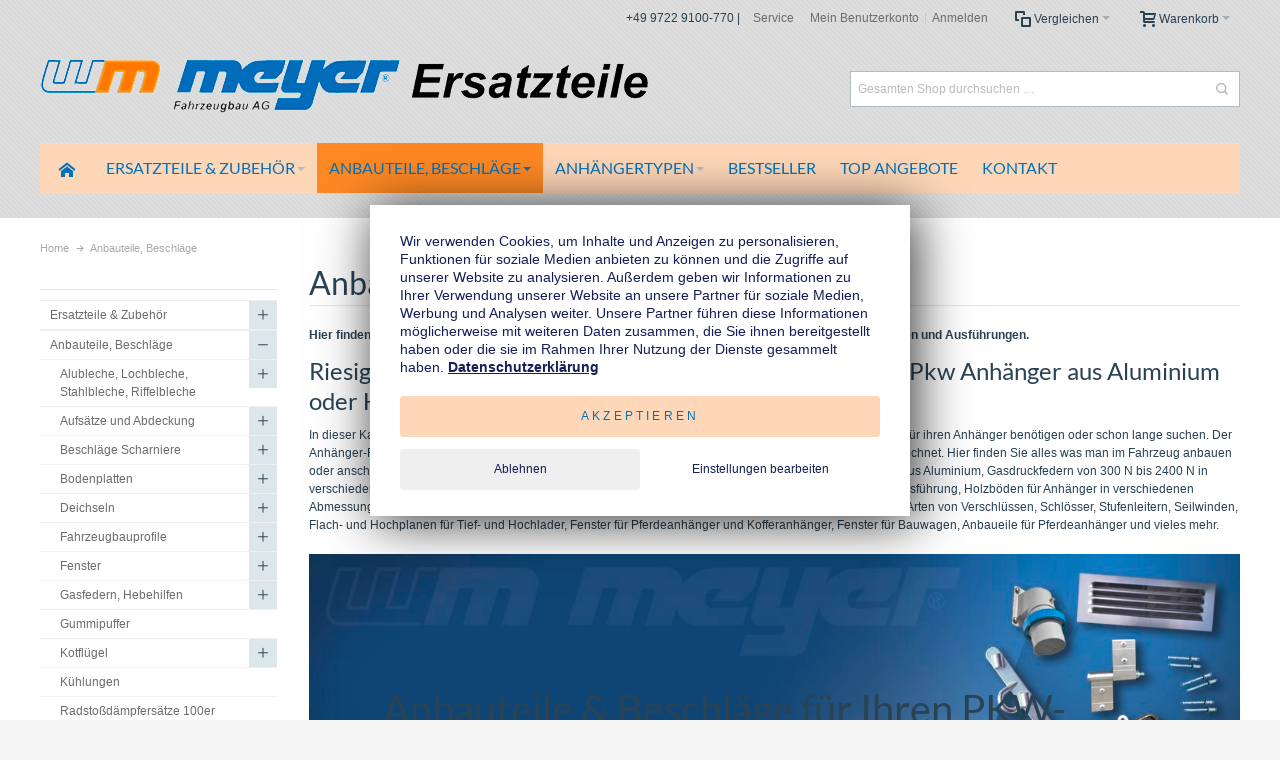

--- FILE ---
content_type: text/html; charset=UTF-8
request_url: https://www.ersatzteile-anhaenger.eu/anbauteile-und-beschlaege.html
body_size: 26783
content:
<!DOCTYPE html PUBLIC "-//W3C//DTD XHTML 1.0 Strict//EN" "http://www.w3.org/TR/xhtml1/DTD/xhtml1-strict.dtd">
<html xmlns="http://www.w3.org/1999/xhtml" xml:lang="de" lang="de">
<head>

<meta http-equiv="Content-Type" content="text/html; charset=utf-8" />
<title>Anbauteile, Beschläge für PKW Anhänger</title>
	<meta name="viewport" content="width=device-width, initial-scale=1, maximum-scale=1" />
<meta name="description" content="PKW Anhänger Anbauteile, Beschläge &amp;amp; Ersatzteile bei uns im Online-Shop kaufen. ✅ Original wm meyer Zubehör kaufen ➡️" />
<meta name="robots" content="INDEX,FOLLOW" />
<link rel="icon" href="https://www.ersatzteile-anhaenger.eu/media/favicon/default/wm-ersatzteile.png" type="image/x-icon" />
<link rel="shortcut icon" href="https://www.ersatzteile-anhaenger.eu/media/favicon/default/wm-ersatzteile.png" type="image/x-icon" />

<!--[if lt IE 7]>
<script type="text/javascript">
//<![CDATA[
    var BLANK_URL = 'https://www.ersatzteile-anhaenger.eu/js/blank.html';
    var BLANK_IMG = 'https://www.ersatzteile-anhaenger.eu/js/spacer.gif';
//]]>
</script>
<![endif]-->

<link rel="stylesheet" type="text/css" href="https://www.ersatzteile-anhaenger.eu/skin/frontend/ultimo/default/css/styles.css" media="all" />
<link rel="stylesheet" type="text/css" href="https://www.ersatzteile-anhaenger.eu/skin/frontend/base/default/css/widgets.css" media="all" />
<link rel="stylesheet" type="text/css" href="https://www.ersatzteile-anhaenger.eu/skin/frontend/ultimo/default/css/infortis/_shared/accordion.css" media="all" />
<link rel="stylesheet" type="text/css" href="https://www.ersatzteile-anhaenger.eu/skin/frontend/ultimo/default/css/infortis/ultra-megamenu/menu.css" media="all" />
<link rel="stylesheet" type="text/css" href="https://www.ersatzteile-anhaenger.eu/skin/frontend/ultimo/default/css/infortis/ultra-megamenu/menu-accordion.css" media="all" />
<link rel="stylesheet" type="text/css" href="https://www.ersatzteile-anhaenger.eu/skin/frontend/ultimo/default/css/infortis/ultra-megamenu/menu-dropdown.css" media="all" />
<link rel="stylesheet" type="text/css" href="https://www.ersatzteile-anhaenger.eu/skin/frontend/ultimo/default/css/infortis/ultra-megamenu/menu-sidebar.css" media="all" />
<link rel="stylesheet" type="text/css" href="https://www.ersatzteile-anhaenger.eu/skin/frontend/ultimo/default/css/infortis/ultra-megamenu/additional.css" media="all" />
<link rel="stylesheet" type="text/css" href="https://www.ersatzteile-anhaenger.eu/skin/frontend/base/default/css/style-newssubscribers.css" media="all" />
<link rel="stylesheet" type="text/css" href="https://www.ersatzteile-anhaenger.eu/skin/frontend/base/default/css/magesetup/default.css" media="all" />
<link rel="stylesheet" type="text/css" href="https://www.ersatzteile-anhaenger.eu/skin/frontend/ultimo/default/css/infortis/_shared/itemslider.css" media="all" />
<link rel="stylesheet" type="text/css" href="https://www.ersatzteile-anhaenger.eu/skin/frontend/ultimo/default/css/infortis/_shared/generic-nav.css" media="all" />
<link rel="stylesheet" type="text/css" href="https://www.ersatzteile-anhaenger.eu/skin/frontend/ultimo/default/css/infortis/brands/brands.css" media="all" />
<link rel="stylesheet" type="text/css" href="https://www.ersatzteile-anhaenger.eu/skin/frontend/ultimo/default/css/infortis/ultra-slideshow/ultra-slideshow.css" media="all" />
<link rel="stylesheet" type="text/css" href="https://www.ersatzteile-anhaenger.eu/skin/frontend/ultimo/default/css/styles-infortis.css" media="all" />
<link rel="stylesheet" type="text/css" href="https://www.ersatzteile-anhaenger.eu/skin/frontend/ultimo/default/css/infortis/_shared/generic-cck.css" media="all" />
<link rel="stylesheet" type="text/css" href="https://www.ersatzteile-anhaenger.eu/skin/frontend/ultimo/default/css/infortis/_shared/dropdown.css" media="all" />
<link rel="stylesheet" type="text/css" href="https://www.ersatzteile-anhaenger.eu/skin/frontend/ultimo/default/css/infortis/_shared/itemgrid.css" media="all" />
<link rel="stylesheet" type="text/css" href="https://www.ersatzteile-anhaenger.eu/skin/frontend/ultimo/default/css/infortis/_shared/tabs.css" media="all" />
<link rel="stylesheet" type="text/css" href="https://www.ersatzteile-anhaenger.eu/skin/frontend/ultimo/default/css/infortis/_shared/icons.css" media="all" />
<link rel="stylesheet" type="text/css" href="https://www.ersatzteile-anhaenger.eu/skin/frontend/ultimo/default/css/infortis/_shared/icons-font.css" media="all" />
<link rel="stylesheet" type="text/css" href="https://www.ersatzteile-anhaenger.eu/skin/frontend/ultimo/default/css/icons-theme.css" media="all" />
<link rel="stylesheet" type="text/css" href="https://www.ersatzteile-anhaenger.eu/skin/frontend/ultimo/default/css/icons-social.css" media="all" />
<link rel="stylesheet" type="text/css" href="https://www.ersatzteile-anhaenger.eu/skin/frontend/ultimo/default/css/common.css" media="all" />
<link rel="stylesheet" type="text/css" href="https://www.ersatzteile-anhaenger.eu/skin/frontend/ultimo/default/css/override-components.css" media="all" />
<link rel="stylesheet" type="text/css" href="https://www.ersatzteile-anhaenger.eu/skin/frontend/ultimo/default/css/override-modules.css" media="all" />
<link rel="stylesheet" type="text/css" href="https://www.ersatzteile-anhaenger.eu/skin/frontend/ultimo/default/css/override-theme.css" media="all" />
<link rel="stylesheet" type="text/css" href="https://www.ersatzteile-anhaenger.eu/skin/frontend/ultimo/default/css/infortis/_shared/grid12.css" media="all" />
<link rel="stylesheet" type="text/css" href="https://www.ersatzteile-anhaenger.eu/skin/frontend/ultimo/default/css/_config/design_ersatzteile_de.css" media="all" />
<link rel="stylesheet" type="text/css" href="https://www.ersatzteile-anhaenger.eu/skin/frontend/ultimo/default/css/_config/grid_ersatzteile_de.css" media="all" />
<link rel="stylesheet" type="text/css" href="https://www.ersatzteile-anhaenger.eu/skin/frontend/ultimo/default/css/_config/layout_ersatzteile_de.css" media="all" />
<link rel="stylesheet" type="text/css" href="https://www.ersatzteile-anhaenger.eu/skin/frontend/ultimo/default/css/override-config.css" media="all" />
<link rel="stylesheet" type="text/css" href="https://www.ersatzteile-anhaenger.eu/skin/frontend/ultimo/ersatzteile/css/custom.css" media="all" />
<link rel="stylesheet" type="text/css" href="https://www.ersatzteile-anhaenger.eu/skin/frontend/ultimo/ersatzteile/css/klaro/klaro.css" media="all" />
<link rel="stylesheet" type="text/css" href="https://www.ersatzteile-anhaenger.eu/skin/frontend/ultimo/default/css/print.css" media="print" />
<script type="text/javascript" src="https://www.ersatzteile-anhaenger.eu/js/prototype/prototype.js"></script>
<script type="text/javascript" src="https://www.ersatzteile-anhaenger.eu/js/lib/ccard.js"></script>
<script type="text/javascript" src="https://www.ersatzteile-anhaenger.eu/js/prototype/validation.js"></script>
<script type="text/javascript" src="https://www.ersatzteile-anhaenger.eu/js/scriptaculous/builder.js"></script>
<script type="text/javascript" src="https://www.ersatzteile-anhaenger.eu/js/scriptaculous/effects.js"></script>
<script type="text/javascript" src="https://www.ersatzteile-anhaenger.eu/js/scriptaculous/dragdrop.js"></script>
<script type="text/javascript" src="https://www.ersatzteile-anhaenger.eu/js/scriptaculous/controls.js"></script>
<script type="text/javascript" src="https://www.ersatzteile-anhaenger.eu/js/scriptaculous/slider.js"></script>
<script type="text/javascript" src="https://www.ersatzteile-anhaenger.eu/js/varien/js.js"></script>
<script type="text/javascript" src="https://www.ersatzteile-anhaenger.eu/js/varien/form.js"></script>
<script type="text/javascript" src="https://www.ersatzteile-anhaenger.eu/js/mage/translate.js"></script>
<script type="text/javascript" src="https://www.ersatzteile-anhaenger.eu/js/mage/cookies.js"></script>
<script type="text/javascript" src="https://www.ersatzteile-anhaenger.eu/js/infortis/jquery/jquery-1.7.2.min.js"></script>
<script type="text/javascript" src="https://www.ersatzteile-anhaenger.eu/js/infortis/jquery/jquery-noconflict.js"></script>
<script type="text/javascript" src="https://www.ersatzteile-anhaenger.eu/js/infortis/jquery/plugins/jquery.easing.min.js"></script>
<script type="text/javascript" src="https://www.ersatzteile-anhaenger.eu/js/infortis/jquery/plugins/jquery.accordion.min.js"></script>
<script type="text/javascript" src="https://www.ersatzteile-anhaenger.eu/js/hackathon/HoneySpam/honeyspam.js"></script>
<script type="text/javascript" src="https://www.ersatzteile-anhaenger.eu/js/infortis/jquery/plugins/jquery.owlcarousel.min.js"></script>
<script type="text/javascript" src="https://www.ersatzteile-anhaenger.eu/js/infortis/jquery/plugins/modernizr.custom.min.js"></script>
<script type="text/javascript" src="https://www.ersatzteile-anhaenger.eu/js/infortis/jquery/plugins/matchMedia.js"></script>
<script type="text/javascript" src="https://www.ersatzteile-anhaenger.eu/js/infortis/jquery/plugins/matchMedia.addListener.js"></script>
<script type="text/javascript" src="https://www.ersatzteile-anhaenger.eu/js/infortis/jquery/plugins/enquire.js"></script>
<script type="text/javascript" src="https://www.ersatzteile-anhaenger.eu/js/infortis/jquery/plugins/jquery.tabs.min.js"></script>
<script type="text/javascript" src="https://www.ersatzteile-anhaenger.eu/js/infortis/jquery/plugins/imagesloaded.js"></script>
<script type="text/javascript" src="https://www.ersatzteile-anhaenger.eu/skin/frontend/ultimo/default/js/app.js"></script>
<script type="text/javascript" src="https://www.ersatzteile-anhaenger.eu/skin/frontend/ultimo/ersatzteile/js/klaro/consent_app.js"></script>
<script type="text/javascript" src="https://www.ersatzteile-anhaenger.eu/skin/frontend/ultimo/ersatzteile/js/klaro/config.js"></script>
<script type="text/javascript" src="https://www.ersatzteile-anhaenger.eu/skin/frontend/ultimo/ersatzteile/js/klaro/klaro-no-css.js"></script>
<script type="text/javascript" src="https://www.ersatzteile-anhaenger.eu/skin/frontend/ultimo/default/js/configurableswatches/product-media.js"></script>
<script type="text/javascript" src="https://www.ersatzteile-anhaenger.eu/skin/frontend/ultimo/default/js/configurableswatches/swatches-list.js"></script>
<link rel="canonical" href="https://www.ersatzteile-anhaenger.eu/anbauteile-und-beschlaege.html" />
<!--[if IE]>
<link rel="stylesheet" type="text/css" href="https://www.ersatzteile-anhaenger.eu/skin/frontend/ultimo/default/css/styles-ie.css" media="all" />
<![endif]-->
<!--[if lt IE 7]>
<script type="text/javascript" src="https://www.ersatzteile-anhaenger.eu/js/lib/ds-sleight.js"></script>
<script type="text/javascript" src="https://www.ersatzteile-anhaenger.eu/skin/frontend/base/default/js/ie6.js"></script>
<![endif]-->
<!--[if lte IE 7]>
<link rel="stylesheet" type="text/css" href="https://www.ersatzteile-anhaenger.eu/skin/frontend/ultimo/default/css/styles-ie7.css" media="all" />
<![endif]-->
<!--[if lte IE 8]>
<link rel="stylesheet" type="text/css" href="https://www.ersatzteile-anhaenger.eu/skin/frontend/ultimo/default/css/styles-ie8.css" media="all" />
<![endif]-->

<script type="text/javascript">
//<![CDATA[
Mage.Cookies.path     = '/';
Mage.Cookies.domain   = '.www.ersatzteile-anhaenger.eu';
//]]>
</script>

<script type="text/javascript">
//<![CDATA[
optionalZipCountries = ["IE","PA","HK","MO"];
//]]>
</script>
<script type="application/ld+json">{"@context":"http:\/\/schema.org","@type":"WebSite","url":"https:\/\/www.ersatzteile-anhaenger.eu\/","name":"Ersatzteile-Anhaenger.eu","about":"Wir liefern Orginal-Ersatzteile und Zubeh\u00f6r f\u00fcr Ihren wm meyer Anh\u00e4nger. Seit 1965 vertrauen Kunden in ganz Europa auf wm meyer Anh\u00e4nger. Denn unsere Produkte sind Made in Germany, robust, zuverl\u00e4ssig, technisch ausgereift und praxis erprobt."}</script><script type="application/ld+json">{"@context":"http:\/\/schema.org","@type":"AutoPartsStore","name":"Ersatzteile-Anhaenger.eu","description":"Wir liefern Orginal-Ersatzteile und Zubeh\u00f6r f\u00fcr Ihren wm meyer Anh\u00e4nger. Seit 1965 vertrauen Kunden in ganz Europa auf wm meyer Anh\u00e4nger. Denn unsere Produkte sind Made in Germany, robust, zuverl\u00e4ssig, technisch ausgereift und praxis erprobt.","telephone":"+49 9722 9100-770","email":"info@ersatzteile-anhaenger.eu","faxNumber":"+49 9722 9100-775","address":{"@type":"PostalAddress","addressLocality":"Werneck","addressRegion":"Bayern","streetAddress":"Robert-Bosch-Stra\u00dfe 4","postalCode":"97440"},"url":"https:\/\/www.ersatzteile-anhaenger.eu\/","image":"https:\/\/www.ersatzteile-anhaenger.eu\/media\/seller_image\/stores\/3\/Logo_wm_meyer.png","priceRange":"$$-$$$$"}</script><script type="application/ld+json">{"@context":"http:\/\/schema.org","@type":"BreadcrumbList","itemListElement":[{"@type":"ListItem","item":{"@id":"https:\/\/www.ersatzteile-anhaenger.eu\/","name":"Home"},"position":0},{"@type":"ListItem","item":{"@id":"https:\/\/www.ersatzteile-anhaenger.eu\/anbauteile-und-beschlaege.html","name":"Anbauteile, Beschl\u00e4ge"},"position":1}]}</script><style type="text/css">
					.header-container2
	{
		background-image: url(https://www.ersatzteile-anhaenger.eu/media/wysiwyg/infortis/ultimo/_patterns/default/1.png);
	}
						.footer-container2
	{
		background-image: url(https://www.ersatzteile-anhaenger.eu/media/wysiwyg/infortis/ultimo/_patterns/default/3.png);
	}
		</style>
<meta property="og:type" content="product.group"/>
<meta property="og:title" content="Anbauteile, Beschläge für PKW Anhänger"/>
<meta property="og:description" content="PKW Anhänger Anbauteile, Beschläge &amp;amp; Ersatzteile bei uns im Online-Shop kaufen. ✅ Original wm meyer Zubehör kaufen ➡️"/>
<meta property="og:url" content="https://www.ersatzteile-anhaenger.eu/anbauteile-und-beschlaege.html"/>
<meta property="og:site_name" content="Ersatzteile-Anhaenger.eu"/>
<meta property="og:image" content="https://www.ersatzteile-anhaenger.eu/media/catalog/category/anbauteile-pkw-anhaenger.png"/>
<meta property="og:image:width" content="150"/>
<meta property="og:image:height" content="150"/>
<script type="text/javascript">//<![CDATA[
        var Translator = new Translate({"HTML tags are not allowed":"HTML-Tags sind nicht erlaubt","Please select an option.":"Bitte w\u00e4hlen Sie eine Option.","This is a required field.":"Dies ist ein Pflichtfeld.","Please enter a valid number in this field.":"Bitte geben Sie eine g\u00fcltige Nummer in dieses Feld ein.","The value is not within the specified range.":"Der Wert ist nicht innerhalb des erlaubten Bereichs.","Please use numbers only in this field. Please avoid spaces or other characters such as dots or commas.":"Bitte nur Ziffern in diesem Feld verwenden. Vermeiden Sie Leerzeichen oder andere Zeichen (z. B. Punkt oder Komma).","Please use letters only (a-z or A-Z) in this field.":"Bitte nur Buchstaben (a-z oder A-Z) in diesem Feld verwenden.","Please use only letters (a-z), numbers (0-9) or underscore(_) in this field, first character should be a letter.":"Bitte nur Buchstaben (a-z), Ziffern (0-9) oder Unterstriche (_) in diesem Feld verwenden, das erste Zeichen muss ein Buchstabe sein.","Please use only letters (a-z or A-Z) or numbers (0-9) only in this field. No spaces or other characters are allowed.":"Bitte nur Buchstaben (a-z oder A-Z) oder Ziffern (0-9) in diesem Feld verwenden. Leerzeichen oder andere Zeichen sind nicht erlaubt.","Please use only letters (a-z or A-Z) or numbers (0-9) or spaces and # only in this field.":"Bitte nur Buchstaben (a-z oder A-Z), Ziffern (0-9), Leerzeichen oder # f\u00fcr dieses Feld verwenden.","Please enter a valid phone number. For example (123) 456-7890 or 123-456-7890.":"Bitte geben Sie eine g\u00fcltige Telefonnummer ein. Zum Beispiel (123) 456-7890 oder 123-456-7890.","Please enter a valid fax number. For example (123) 456-7890 or 123-456-7890.":"Bitte tragen Sie eine g\u00fcltige Faxnummer ein. Zum Beispiel (123) 456-7890 oder 123-456-7890.","Please enter a valid date.":"Bitte geben Sie ein g\u00fcltiges Datum ein.","The From Date value should be less than or equal to the To Date value.":"Das Startdatum sollte vor dem oder am Enddatum liegen.","Please enter a valid email address. For example johndoe@domain.com.":"Bitte geben Sie eine g\u00fcltige E-Mail-Adresse ein. Zum Beispiel johndoe@domain.de.","Please use only visible characters and spaces.":"Bitte nur sichtbare Zeichen verwenden.","Please enter 7 or more characters. Password should contain both numeric and alphabetic characters.":"Bitte geben Sie 7 oder mehr Zeichen ein. Ein Passwort sollte sowohl aus Ziffern wie aus Buchstaben bestehen.","Please make sure your passwords match.":"Bitte stellen Sie sicher, dass die beiden Passw\u00f6rter identisch sind.","Please enter a valid URL. Protocol is required (http:\/\/, https:\/\/ or ftp:\/\/)":"Bitte geben Sie eine g\u00fcltige URL ein. M\u00f6gliche Protokolle (http:\/\/, https:\/\/ or ftp:\/\/)","Please enter a valid URL. For example http:\/\/www.example.com or www.example.com":"Bitte geben Sie eine g\u00fcltige URL ein. Zum Beispiel http:\/\/www.beispiel.de oder www.beispiel.de","Please enter a valid URL Key. For example \"example-page\", \"example-page.html\" or \"anotherlevel\/example-page\".":"Bitte geben Sie einen g\u00fcltigen URL-Bezeichner ein. Zum Beispiel \"beispiel-seite\", \"beispiel-seite.html\" or \"unterverzeichnis\/beispiel-seite\".","Please enter a valid XML-identifier. For example something_1, block5, id-4.":"Bitte geben Sie einen g\u00fcltigen XML-Identifizierer an. Zum Beispiel irgendetwas_1, block5, id-4.","Please enter a valid social security number. For example 123-45-6789.":"Bitte geben Sie eine g\u00fcltige Sozialversicherungsnummer ein. Zum Beispiel 123-45-6789.","Please enter a valid zip code. For example 90602 or 90602-1234.":"Bitte geben Sie eine g\u00fcltige Postleitzahl ein. Zum Beispiel 21335.","Please enter a valid zip code.":"Bitte geben Sie eine g\u00fcltige Postleitzahl ein.","Please use this date format: dd\/mm\/yyyy. For example 17\/03\/2006 for the 17th of March, 2006.":"Bitte verwenden Sie dieses Datumsformat: tt\/mm\/jjjj. Zum Beispiel 17\/03\/2006 f\u00fcr den 17. M\u00e4rz 2006.","Please enter a valid $ amount. For example $100.00.":"Bitte geben Sie einen g\u00fcltigen Betrag ein. Zum Beispiel 100,00 \u20ac.","Please select one of the above options.":"Bitte w\u00e4hlen Sie eine der oberen Optionen.","Please select one of the options.":"Bitte w\u00e4hlen Sie eine der Optionen.","Please select State\/Province.":"Bitte Land\/Bundesland w\u00e4hlen.","Please enter a number greater than 0 in this field.":"Bitte geben Sie eine Zahl gr\u00f6\u00dfer 0 in dieses Feld ein.","Please enter a number 0 or greater in this field.":"Bitte tragen Sie eine Zahl gr\u00f6\u00dfer\/gleich 0 in dieses Feld ein.","Please enter a valid credit card number.":"Bitte geben Sie eine g\u00fcltige Kreditkartennummer ein.","Credit card number does not match credit card type.":"Kreditkartennummer entspricht nicht Kreditkartentyp.","Card type does not match credit card number.":"Kreditkartenart entspricht nicht der angegeben Kreditkartennummer.","Incorrect credit card expiration date.":"Falsches Kreditkarten Ablaufdatum.","Please enter a valid credit card verification number.":"Bitte tragen Sie eine g\u00fcltige Kreditkarten-Pr\u00fcfnummer ein.","Please use only letters (a-z or A-Z), numbers (0-9) or underscore(_) in this field, first character should be a letter.":"Bitte nur Buchstaben (a-z oder A-Z), Ziffern (0-9) oder Unterstriche (_) in diesem Feld verwenden, das erste Zeichen muss ein Buchstabe sein.","Please input a valid CSS-length. For example 100px or 77pt or 20em or .5ex or 50%.":"Bitte geben Sie eine g\u00fcltige CSS-L\u00e4nge an. Beispielsweise 100px, 77pt, 20em, .5ex oder 50%.","Text length does not satisfy specified text range.":"Textl\u00e4nge ist nicht korrekt.","Please enter a number lower than 100.":"Bitte tragen Sie keine Zahl gr\u00f6\u00dfer\/gleich 100 in dieses Feld ein.","Please select a file":"Bitte w\u00e4hlen Sie eine Datei","Please enter issue number or start date for switch\/solo card type.":"Bitte geben Sie eine Vorgangsnummer oder ein Startdatum switch\/solo Karten an.","Please wait, loading...":"Bitte warten, wird geladen \u2026","This date is a required value.":"Das Datum ist eine ben\u00f6tigte Angabe.","Please enter a valid day (1-%d).":"Bitte geben Sie einen g\u00fcltigen Tag (1-%d) an.","Please enter a valid month (1-12).":"Bitte geben Sie einen g\u00fcltigen Monat (1-12) an.","Please enter a valid year (1900-%d).":"Bitte geben Sie ein g\u00fcltiges Jahr (1900-%d) an.","Please enter a valid full date":"Bitte geben Sie eine vollst\u00e4ndiges, g\u00fcltiges Datum an","Please enter a valid date between %s and %s":"Bitte geben Sie ein g\u00fcltiges Datum zwischen dem %s und %s an","Please enter a valid date equal to or greater than %s":"Bitte geben Sie ein g\u00fcltiges Datum am oder nach dem %s an","Please enter a valid date less than or equal to %s":"Bitte geben Sie ein g\u00fcltiges Datum am oder vor dem %s an","Complete":"Vollst\u00e4ndig","Add Products":"Artikel hinzuf\u00fcgen","Please choose to register or to checkout as a guest":"Bitte registrieren Sie sich, oder gehen Sie als Gast zur Kasse","Your order cannot be completed at this time as there is no shipping methods available for it. Please make necessary changes in your shipping address.":"Ihre Bestellung kann momentan nicht abgeschlossen werden, da keine Versandarten daf\u00fcr verf\u00fcgbar sind.","Please specify shipping method.":"Bitte w\u00e4hlen Sie die Versandart.","Your order cannot be completed at this time as there is no payment methods available for it.":"Ihre Bestellung kann momentan nicht abgeschlossen werden, da keine Bezahlmethoden daf\u00fcr verf\u00fcgbar sind.","Please specify payment method.":"Bitte w\u00e4hlen Sie aus, wie Sie bezahlen m\u00f6chten.","Add to Cart":"In den Warenkorb","In Stock":"Auf Lager","Out of Stock":"Nicht auf Lager"});
        //]]></script><script type='text/plain' data-cookieconsent="doofinder">var doofinder_script = '//cdn.doofinder.com/media/js/doofinder-classic.latest.min.js';(function(d,t){var f=d.createElement(t),s=d.getElementsByTagName(t)[0];f.async=1;f.src=('https:'==location.protocol?'https:':'http:')+doofinder_script;s.parentNode.insertBefore(f,s)}(document,'script'));
var dfClassicLayers = [{
  "queryInput": "#search",
  "display": {
    "dtop": -4,
    "dleft": -5,
    "facets": {
      "width": "300px"
    },
    "lang": "de"
  },
  "zone": "eu1",
  "hashid": "93ba3b71c5d3907d06e5304e1ab60e61"
}];
</script>

<meta name="google-site-verification" content="-4hfUYfO4CZOw82YC7VTF1lXWQiTY3NM49rew36nt_w" />

<meta name="msvalidate.01" content="B4C803A761E418E0CFD8D21D94BF11DD" />



<script type="application/ld+json">{"@context":"http:\/\/schema.org\/","@type":"WebPage","url":"https:\/\/www.ersatzteile-anhaenger.eu\/anbauteile-und-beschlaege.html","mainEntity":{"@context":"http:\/\/schema.org","@type":"OfferCatalog","name":"Anbauteile, Beschl\u00e4ge","url":"https:\/\/www.ersatzteile-anhaenger.eu\/anbauteile-und-beschlaege.html","numberOfItems":0,"itemListElement":[]},"speakable":{"@type":"SpeakableSpecification","cssSelector":[".category-description"],"xpath":["\/html\/head\/title"]}}</script></head>
<body class=" catalog-category-view responsive categorypath-anbauteile-und-beschlaege-html category-anbauteile-und-beschlaege ">
<div id="root-wrapper">
<div class="wrapper">
    <style>
	#x-mas-notice{
		background: #911221;
		color: #fff !important;
	}
	#x-mas-notice .notice-inner{
		max-width: unset !important;
	}
</style>
    <div class="page">
        <div id="top" class="header-container header-regular">
<div class="header-container2">
<div class="header-container3">

	<div class="header-top-container">
		<div class="header-top header container clearer">
			<div class="inner-container">

				<div class="left-column">

					
					
															<div class="item item-left hide-below-960">
						<p class="welcome-msg"> </p>
					</div>

				</div> <!-- end: left column -->

				<div class="right-column">

																		<div class="item item-right"><div id="mini-cart-wrapper-regular">
<div id="mini-cart" class="mini-cart dropdown is-empty">

    <a href="#header-cart" class="mini-cart-heading dropdown-heading cover skip-link skip-cart">
        <span>
        
            <span class="icon ic ic-cart"></span>
                        <span class="label">Warenkorb</span>
                        <span class="caret">&nbsp;</span>

        </span>
    </a> <!-- end: heading -->
    
                <div id="header-cart" class="mini-cart-content dropdown-content left-hand block block block-cart skip-content skip-content--style">
            <div class="block-content-inner">

                                <div class="empty">Sie haben keine Artikel im Warenkorb.</div>

            </div> <!-- end: inner block -->
        </div> <!-- end: dropdown-content -->
    
</div> <!-- end: mini-cart -->
</div> <!-- end: mini-cart-wrapper-regular -->

</div>
													<div class="item item-right"><div id="mini-compare-wrapper-regular">
<div id="mini-compare" class="mini-compare dropdown is-empty">

    <div class="mini-compare-heading dropdown-heading cover skip-link skip-compare" title="Sie haben keine Artikel auf der Vergleichsliste.">
        <span>
            <span class="icon ic ic-compare"></span>
                        <span class="label">Vergleichen</span>
            <span class="caret">&nbsp;</span>
        </span>
    </div>
    <div id="header-compare" class="mini-compare-content dropdown-content left-hand block skip-content skip-content--style">
            <div class="empty">Sie haben keine Artikel auf der Vergleichsliste.</div>
        </div><!-- end: dropdown-content -->

</div> <!-- end: mini-compare -->
</div> <!-- end: mini-compare-wrapper-regular -->
</div>
													<div class="item item-right"><div id="user-menu-wrapper-regular">
	<div id="user-menu" class="user-menu">
		
		<div class="line-break-after"></div>
		
		
				
		
		
		
				
		
					<div id="account-links-wrapper-regular">
				<div id="header-account" class="top-links links-wrapper-separators-left skip-content skip-content--style">
					<ul class="links">
                        <li class="first" ><a href="https://www.ersatzteile-anhaenger.eu/customer/account/" title="Mein Benutzerkonto" >Mein Benutzerkonto</a></li>
                                                                <li class=" last" ><a href="https://www.ersatzteile-anhaenger.eu/customer/account/login/" title="Anmelden" >Anmelden</a></li>
            </ul>
				</div>
			</div>
		
		
		
	</div> <!-- end: user-menu -->
</div></div>
											
										
											<div class="item item-right block_header_top_right"><div class="hide-below-768" style="padding: 0 10px;" title="Sie erreichen uns von Mo-Fr von 7:00 bis 15:00 Uhr ">+49 9722 9100-770 | <a href="https://www.wmmeyer.de/service/anleitungen" target="_blank"  class="link-hover">Service</a></div></div>
										<div id="currency-switcher-wrapper-regular" class="item item-right"></div>
					<div id="lang-switcher-wrapper-regular" class="item item-right"></div>
					
				</div> <!-- end: right column -->

			</div> <!-- end: inner-container -->
		</div> <!-- end: header-top -->
	</div> <!-- end: header-top-container -->

	<div class="header-primary-container">
		<div class="header-primary header container">
			<div class="inner-container">

				
								<div class="hp-blocks-holder skip-links--5">

					
					<!-- Mobile logo -->
					<div class="logo-wrapper--mobile">
						<a class="logo logo--mobile" href="https://www.ersatzteile-anhaenger.eu/" title="wm meyer PKW Anhänger Ersatzteile & Zubehör kaufen">
							<img src="https://www.ersatzteile-anhaenger.eu/skin/frontend/ultimo/ersatzteile/images/logo_wmm.png" alt="wm meyer PKW Anhänger Ersatzteile & Zubehör kaufen" />
						</a>
					</div>
					<div class="clearer after-mobile-logo"></div>

					<!-- Skip links -->

											<a href="#header-nav" class="skip-link skip-nav">
							<span class="icon ic ic-menu"></span>
							<span class="label">Menü</span>
						</a>
					
											<a href="#header-search" class="skip-link skip-search">
							<span class="icon ic ic-search"></span>
							<span class="label">Suche</span>
						</a>
					
											<a href="#header-account" class="skip-link skip-account">
							<span class="icon ic ic-user"></span>
							<span class="label">Mein Benutzerkonto</span>
						</a>
					
											<a href="#header-compare" class="skip-link skip-compare">
							<span class="icon ic ic-compare"></span>
														<span class="label">Vergleichen</span>
						</a>
					
						<!-- Mini cart wrapper for cart and its skip link on mobile devices -->
						<div id="mini-cart-wrapper-mobile"></div>

						<div class="skip-links-clearer clearer"></div>

					<!-- end: Skip links -->

					<!-- Additional containers for elements displayed on mobile devices -->

					
											<div id="user-menu-wrapper-mobile"></div>
					
											<div id="mini-compare-wrapper-mobile"></div>
					
					<!-- Primary columns -->

											<!-- Left column -->
						<div class="hp-block left-column grid12-8">
																															<div class="item"><div class="logo-wrapper logo-wrapper--regular">
			<a class="logo logo--regular" href="https://www.ersatzteile-anhaenger.eu/" title="wm meyer PKW Anhänger Ersatzteile & Zubehör kaufen"><strong>wm meyer PKW Anhänger Ersatzteile & Zubehör kaufen</strong><img src="https://www.ersatzteile-anhaenger.eu/skin/frontend/ultimo/ersatzteile/images/logo_wmm.png" alt="wm meyer PKW Anhänger Ersatzteile & Zubehör kaufen" /></a>
	</div>
</div>
																					</div> <!-- end: left column -->
					
					
											<!-- Right column -->
						<div class="hp-block right-column grid12-4">
																															<div class="item"><div id="search-wrapper-regular">
    <div id="header-search" class="skip-content skip-content--style search-wrapper">
        <form id="search_mini_form" action="https://www.ersatzteile-anhaenger.eu/catalogsearch/result/" method="get">
    <div class="form-search">
        <label for="search">Suche:</label>
        <input id="search" type="text" name="q" value="" class="input-text" maxlength="128" />
        <button type="submit" title="Suche" class="button"><span><span>Suche</span></span></button>
        <div id="search_autocomplete" class="search-autocomplete"></div>
        <script type="text/javascript">
        //<![CDATA[
            var searchForm = new Varien.searchForm('search_mini_form', 'search', 'Gesamten Shop durchsuchen …');
            searchForm.initAutocomplete('https://www.ersatzteile-anhaenger.eu/catalogsearch/ajax/suggest/', 'search_autocomplete');
        //]]>
        </script>
    </div>
</form>
    </div>
</div>
</div>
																					</div> <!-- end: right column -->
										
				</div> <!-- end: hp-blocks-holder -->

			</div> <!-- end: inner-container -->
		</div> <!-- end: header-primary -->
	</div> <!-- end: header-primary-container -->

			
	<div id="header-nav" class="nav-container skip-content sticky-container">
		<div class="nav container clearer">
			<div class="inner-container">
	


	
	
		<div class="mobnav-trigger-wrapper clearer">

			
			<a class="mobnav-trigger" href="#">
				<span class="trigger-icon"><span class="line"></span><span class="line"></span><span class="line"></span></span>
				<span>Menü</span>
			</a>
			
		</div>

	


	
	<ul id="nav" class="nav-regular opt-fx-fade-inout opt-sb0">

		<li id="nav-holder1" class="nav-item level0 level-top nav-holder"></li>
		<li id="nav-holder2" class="nav-item level0 level-top nav-holder"></li>
		<li id="nav-holder3" class="nav-item level0 level-top nav-holder"></li>
	
							<li class="nav-item nav-item--home level0 level-top">
				<a class="level-top" href="https://www.ersatzteile-anhaenger.eu/"><span class="ic ic-home"></span></a>
			</li>
				
							<li class="nav-item level0 nav-1 level-top first nav-item--parent mega nav-item--only-subcategories parent"><a href="https://www.ersatzteile-anhaenger.eu/ersatzteile-zubehoer.html" class="level-top"><span>Ersatzteile &amp; Zubehör</span><span class="caret">&nbsp;</span></a><span class="opener"></span><div class="nav-panel--dropdown nav-panel full-width"><div class="nav-panel-inner"><div class="nav-block--center grid12-12"><ul class="level0 nav-submenu nav-submenu--mega dd-itemgrid dd-itemgrid-4col"><li class="nav-item level1 nav-1-1 first nav-item--only-subcategories parent"><a href="https://www.ersatzteile-anhaenger.eu/ersatzteile-zubehoer/auffahrschienen.html"><span>Auffahrschienen</span><span class="caret">&nbsp;</span></a><span class="opener"></span><ul class="level1 nav-submenu nav-panel"><li class="nav-item level2 nav-1-1-1 first classic"><a href="https://www.ersatzteile-anhaenger.eu/ersatzteile-zubehoer/auffahrschienen/leichte-ausfuehrung.html"><span>Leichte Ausführung</span></a></li><li class="nav-item level2 nav-1-1-2 classic"><a href="https://www.ersatzteile-anhaenger.eu/ersatzteile-zubehoer/auffahrschienen/mittlere-ausfuehrung.html"><span>Mittlere Ausführung<span class="cat-label cat-label-label1">New</span></span></a></li><li class="nav-item level2 nav-1-1-3 last classic"><a href="https://www.ersatzteile-anhaenger.eu/ersatzteile-zubehoer/auffahrschienen/schwere-ausfuehrung.html"><span>Schwere Ausführung</span></a></li></ul></li><li class="nav-item level1 nav-1-2 nav-item--only-subcategories parent"><a href="https://www.ersatzteile-anhaenger.eu/ersatzteile-zubehoer/bremsanlage-bremsteile.html"><span>Bremsanlage, Bremsseile, Zubehör</span><span class="caret">&nbsp;</span></a><span class="opener"></span><ul class="level1 nav-submenu nav-panel"><li class="nav-item level2 nav-1-2-4 first nav-item--parent classic nav-item--only-subcategories parent"><a href="https://www.ersatzteile-anhaenger.eu/ersatzteile-zubehoer/bremsanlage-bremsteile/achsen.html"><span>Achsen</span><span class="caret">&nbsp;</span></a><span class="opener"></span><ul class="level2 nav-submenu nav-panel--dropdown nav-panel"><li class="nav-item level3 nav-1-2-4-1 first classic"><a href="https://www.ersatzteile-anhaenger.eu/ersatzteile-zubehoer/bremsanlage-bremsteile/achsen/750kg-achsen.html"><span>750 kg wm meyer Achse</span></a></li><li class="nav-item level3 nav-1-2-4-2 classic"><a href="https://www.ersatzteile-anhaenger.eu/ersatzteile-zubehoer/bremsanlage-bremsteile/achsen/1000kg-achsen-wm-meyer.html"><span>1000kg Achsen wm meyer</span></a></li><li class="nav-item level3 nav-1-2-4-3 classic"><a href="https://www.ersatzteile-anhaenger.eu/ersatzteile-zubehoer/bremsanlage-bremsteile/achsen/1300kg-achsen-wm-meyer.html"><span>1300kg Achsen wm meyer</span></a></li><li class="nav-item level3 nav-1-2-4-4 classic"><a href="https://www.ersatzteile-anhaenger.eu/ersatzteile-zubehoer/bremsanlage-bremsteile/achsen/1500kg-achsen-wm-meyer.html"><span>1500kg Achsen wm meyer</span></a></li><li class="nav-item level3 nav-1-2-4-5 last classic"><a href="https://www.ersatzteile-anhaenger.eu/ersatzteile-zubehoer/bremsanlage-bremsteile/achsen/1800kg-achsen-wm-meyer.html"><span>1800kg Achsen wm meyer</span></a></li></ul></li><li class="nav-item level2 nav-1-2-5 nav-item--parent classic nav-item--only-subcategories parent"><a href="https://www.ersatzteile-anhaenger.eu/ersatzteile-zubehoer/bremsanlage-bremsteile/auflaufeinrichtungen.html"><span>Auflaufeinrichtungen</span><span class="caret">&nbsp;</span></a><span class="opener"></span><ul class="level2 nav-submenu nav-panel--dropdown nav-panel"><li class="nav-item level3 nav-1-2-5-6 first classic"><a href="https://www.ersatzteile-anhaenger.eu/ersatzteile-zubehoer/bremsanlage-bremsteile/auflaufeinrichtungen/auflaufeinrichtungen-bpw.html"><span>Auflaufeinrichtungen BPW</span></a></li><li class="nav-item level3 nav-1-2-5-7 classic"><a href="https://www.ersatzteile-anhaenger.eu/ersatzteile-zubehoer/bremsanlage-bremsteile/auflaufeinrichtungen/auflaufeinrichtungen-knott.html"><span>Auflaufeinrichtungen KNOTT</span></a></li><li class="nav-item level3 nav-1-2-5-8 classic"><a href="https://www.ersatzteile-anhaenger.eu/ersatzteile-zubehoer/bremsanlage-bremsteile/auflaufeinrichtungen/auflaufeinrichtungen-alko.html"><span>Auflaufeinrichtungen ALKO</span></a></li><li class="nav-item level3 nav-1-2-5-9 last classic"><a href="https://www.ersatzteile-anhaenger.eu/ersatzteile-zubehoer/bremsanlage-bremsteile/auflaufeinrichtungen/auflaufdaempfer-fuer-bremsanlage.html"><span>Auflaufdämpfer für Bremsanlage</span></a></li></ul></li><li class="nav-item level2 nav-1-2-6 nav-item--parent classic nav-item--only-subcategories parent"><a href="https://www.ersatzteile-anhaenger.eu/ersatzteile-zubehoer/bremsanlage-bremsteile/bremsseile.html"><span>Bremsseile</span><span class="caret">&nbsp;</span></a><span class="opener"></span><ul class="level2 nav-submenu nav-panel--dropdown nav-panel"><li class="nav-item level3 nav-1-2-6-10 first classic"><a href="https://www.ersatzteile-anhaenger.eu/ersatzteile-zubehoer/bremsanlage-bremsteile/bremsseile/bpw.html"><span>BPW Bremsseile</span></a></li><li class="nav-item level3 nav-1-2-6-11 classic"><a href="https://www.ersatzteile-anhaenger.eu/ersatzteile-zubehoer/bremsanlage-bremsteile/bremsseile/knott.html"><span>KNOTT Bremsseile</span></a></li><li class="nav-item level3 nav-1-2-6-12 classic"><a href="https://www.ersatzteile-anhaenger.eu/ersatzteile-zubehoer/bremsanlage-bremsteile/bremsseile/alko.html"><span>ALKO Bremsseile</span></a></li><li class="nav-item level3 nav-1-2-6-13 last classic"><a href="https://www.ersatzteile-anhaenger.eu/ersatzteile-zubehoer/bremsanlage-bremsteile/bremsseile/peitz.html"><span>Peitz Bremsseile</span></a></li></ul></li><li class="nav-item level2 nav-1-2-7 nav-item--parent classic nav-item--only-subcategories parent"><a href="https://www.ersatzteile-anhaenger.eu/ersatzteile-zubehoer/bremsanlage-bremsteile/bremsenteile.html"><span>Bremsenteile</span><span class="caret">&nbsp;</span></a><span class="opener"></span><ul class="level2 nav-submenu nav-panel--dropdown nav-panel"><li class="nav-item level3 nav-1-2-7-14 first classic"><a href="https://www.ersatzteile-anhaenger.eu/ersatzteile-zubehoer/bremsanlage-bremsteile/bremsenteile/alko.html"><span>ALKO Bremsenteile</span></a></li><li class="nav-item level3 nav-1-2-7-15 classic"><a href="https://www.ersatzteile-anhaenger.eu/ersatzteile-zubehoer/bremsanlage-bremsteile/bremsenteile/bpw.html"><span>BPW Bremsenteile</span></a></li><li class="nav-item level3 nav-1-2-7-16 last classic"><a href="https://www.ersatzteile-anhaenger.eu/ersatzteile-zubehoer/bremsanlage-bremsteile/bremsenteile/knott.html"><span>KNOTT Bremsenteile</span></a></li></ul></li><li class="nav-item level2 nav-1-2-8 last classic"><a href="https://www.ersatzteile-anhaenger.eu/ersatzteile-zubehoer/bremsanlage-bremsteile/radlager.html"><span>Radlager</span></a></li></ul></li><li class="nav-item level1 nav-1-3 nav-item--only-subcategories parent"><a href="https://www.ersatzteile-anhaenger.eu/ersatzteile-zubehoer/diebstahlsicherung-radkrallen.html"><span>Diebstahlschutz, Radkrallen</span><span class="caret">&nbsp;</span></a><span class="opener"></span><ul class="level1 nav-submenu nav-panel"><li class="nav-item level2 nav-1-3-9 first last classic"><a href="https://www.ersatzteile-anhaenger.eu/ersatzteile-zubehoer/diebstahlsicherung-radkrallen/diebstahlsicherungen.html"><span>Diebstahlsicherungen<span class="cat-label cat-label-label1">New</span></span></a></li></ul></li><li class="nav-item level1 nav-1-4 nav-item--only-subcategories parent"><a href="https://www.ersatzteile-anhaenger.eu/ersatzteile-zubehoer/elektrik-leuchten-kabel.html"><span>Elektrik, Leuchten, Kabel</span><span class="caret">&nbsp;</span></a><span class="opener"></span><ul class="level1 nav-submenu nav-panel"><li class="nav-item level2 nav-1-4-10 first classic"><a href="https://www.ersatzteile-anhaenger.eu/ersatzteile-zubehoer/elektrik-leuchten-kabel/adapter.html"><span>Adapter</span></a></li><li class="nav-item level2 nav-1-4-11 nav-item--parent classic nav-item--only-subcategories parent"><a href="https://www.ersatzteile-anhaenger.eu/ersatzteile-zubehoer/elektrik-leuchten-kabel/beleuchtung.html"><span>Beleuchtung</span><span class="caret">&nbsp;</span></a><span class="opener"></span><ul class="level2 nav-submenu nav-panel--dropdown nav-panel"><li class="nav-item level3 nav-1-4-11-17 first classic"><a href="https://www.ersatzteile-anhaenger.eu/ersatzteile-zubehoer/elektrik-leuchten-kabel/beleuchtung/begrenzungsleuchten.html"><span>Begrenzungsleuchten</span></a></li><li class="nav-item level3 nav-1-4-11-18 nav-item--parent classic nav-item--only-subcategories parent"><a href="https://www.ersatzteile-anhaenger.eu/ersatzteile-zubehoer/elektrik-leuchten-kabel/beleuchtung/birnen-sofitten.html"><span>Birnen &amp; Sofitten</span><span class="caret">&nbsp;</span></a><span class="opener"></span><ul class="level3 nav-submenu nav-panel--dropdown nav-panel"><li class="nav-item level4 nav-1-4-11-18-1 first nav-item--parent classic nav-item--only-subcategories parent"><a href="https://www.ersatzteile-anhaenger.eu/ersatzteile-zubehoer/elektrik-leuchten-kabel/beleuchtung/birnen-sofitten/12-v-birnen.html"><span>12 V Birnen</span><span class="caret">&nbsp;</span></a><span class="opener"></span><ul class="level4 nav-submenu nav-panel--dropdown nav-panel"><li class="nav-item level5 nav-1-4-11-18-1-1 first classic"><a href="https://www.ersatzteile-anhaenger.eu/ersatzteile-zubehoer/elektrik-leuchten-kabel/beleuchtung/birnen-sofitten/12-v-birnen/kugelbirne-12v-ba-9-s.html"><span>Kugelbirnen 12V</span></a></li><li class="nav-item level5 nav-1-4-11-18-1-2 classic"><a href="https://www.ersatzteile-anhaenger.eu/ersatzteile-zubehoer/elektrik-leuchten-kabel/beleuchtung/birnen-sofitten/12-v-birnen/sofitten-12v.html"><span>Sofitten 12V</span></a></li><li class="nav-item level5 nav-1-4-11-18-1-3 classic"><a href="https://www.ersatzteile-anhaenger.eu/ersatzteile-zubehoer/elektrik-leuchten-kabel/beleuchtung/birnen-sofitten/12-v-birnen/glassockelbirnen-12v.html"><span>Glassockelbirnen 12V</span></a></li><li class="nav-item level5 nav-1-4-11-18-1-4 last classic"><a href="https://www.ersatzteile-anhaenger.eu/ersatzteile-zubehoer/elektrik-leuchten-kabel/beleuchtung/birnen-sofitten/12-v-birnen/halogenbirnen-12v.html"><span>Halogenbirnen 12V</span></a></li></ul></li><li class="nav-item level4 nav-1-4-11-18-2 last nav-item--parent classic nav-item--only-subcategories parent"><a href="https://www.ersatzteile-anhaenger.eu/ersatzteile-zubehoer/elektrik-leuchten-kabel/beleuchtung/birnen-sofitten/24-v-birnen.html"><span>24 V Birnen</span><span class="caret">&nbsp;</span></a><span class="opener"></span><ul class="level4 nav-submenu nav-panel--dropdown nav-panel"><li class="nav-item level5 nav-1-4-11-18-2-5 first classic"><a href="https://www.ersatzteile-anhaenger.eu/ersatzteile-zubehoer/elektrik-leuchten-kabel/beleuchtung/birnen-sofitten/24-v-birnen/kugelbirnen-ba-9-s-24v.html"><span>Kugelbirnen 24V</span></a></li><li class="nav-item level5 nav-1-4-11-18-2-6 classic"><a href="https://www.ersatzteile-anhaenger.eu/ersatzteile-zubehoer/elektrik-leuchten-kabel/beleuchtung/birnen-sofitten/24-v-birnen/sofitten-24v.html"><span>Sofitten 24V</span></a></li><li class="nav-item level5 nav-1-4-11-18-2-7 classic"><a href="https://www.ersatzteile-anhaenger.eu/ersatzteile-zubehoer/elektrik-leuchten-kabel/beleuchtung/birnen-sofitten/24-v-birnen/glassockelbirnen-24v.html"><span>Glassockelbirnen 24V</span></a></li><li class="nav-item level5 nav-1-4-11-18-2-8 last classic"><a href="https://www.ersatzteile-anhaenger.eu/ersatzteile-zubehoer/elektrik-leuchten-kabel/beleuchtung/birnen-sofitten/24-v-birnen/halogenbirnen-h1-24v.html"><span>Halogenbirnen 24V</span></a></li></ul></li></ul></li><li class="nav-item level3 nav-1-4-11-19 classic"><a href="https://www.ersatzteile-anhaenger.eu/ersatzteile-zubehoer/elektrik-leuchten-kabel/beleuchtung/heckleuchten.html"><span>Heckleuchten</span></a></li><li class="nav-item level3 nav-1-4-11-20 classic"><a href="https://www.ersatzteile-anhaenger.eu/ersatzteile-zubehoer/elektrik-leuchten-kabel/beleuchtung/innenleuchten.html"><span>Innenleuchten</span></a></li><li class="nav-item level3 nav-1-4-11-21 classic"><a href="https://www.ersatzteile-anhaenger.eu/ersatzteile-zubehoer/elektrik-leuchten-kabel/beleuchtung/kennzeichenleuchten.html"><span>Kennzeichenleuchten</span></a></li><li class="nav-item level3 nav-1-4-11-22 classic"><a href="https://www.ersatzteile-anhaenger.eu/ersatzteile-zubehoer/elektrik-leuchten-kabel/beleuchtung/nebelschlussleuchten.html"><span>Nebelschlussleuchten</span></a></li><li class="nav-item level3 nav-1-4-11-23 classic"><a href="https://www.ersatzteile-anhaenger.eu/ersatzteile-zubehoer/elektrik-leuchten-kabel/beleuchtung/rueckfahrscheinwerfer.html"><span>Rückfahrscheinwerfer</span></a></li><li class="nav-item level3 nav-1-4-11-24 classic"><a href="https://www.ersatzteile-anhaenger.eu/ersatzteile-zubehoer/elektrik-leuchten-kabel/beleuchtung/seitenmarkierungsleuchten.html"><span>Seitenmarkierungsleuchten</span></a></li><li class="nav-item level3 nav-1-4-11-25 classic"><a href="https://www.ersatzteile-anhaenger.eu/ersatzteile-zubehoer/elektrik-leuchten-kabel/beleuchtung/strahler.html"><span>Strahler</span></a></li><li class="nav-item level3 nav-1-4-11-26 last classic"><a href="https://www.ersatzteile-anhaenger.eu/ersatzteile-zubehoer/elektrik-leuchten-kabel/beleuchtung/umrissleuchten.html"><span>Umrissleuchten</span></a></li></ul></li><li class="nav-item level2 nav-1-4-12 classic"><a href="https://www.ersatzteile-anhaenger.eu/ersatzteile-zubehoer/elektrik-leuchten-kabel/kabel.html"><span>Kabel</span></a></li><li class="nav-item level2 nav-1-4-13 classic"><a href="https://www.ersatzteile-anhaenger.eu/ersatzteile-zubehoer/elektrik-leuchten-kabel/stecker.html"><span>Stecker</span></a></li><li class="nav-item level2 nav-1-4-14 last classic"><a href="https://www.ersatzteile-anhaenger.eu/ersatzteile-zubehoer/elektrik-leuchten-kabel/steckdosen.html"><span>Steckdosen</span></a></li></ul></li><li class="nav-item level1 nav-1-5 nav-item--only-subcategories parent"><a href="https://www.ersatzteile-anhaenger.eu/ersatzteile-zubehoer/hydraulik-schlaeuche-zubehoer.html"><span>Hydraulik, Schläuche, Zubehör</span><span class="caret">&nbsp;</span></a><span class="opener"></span><ul class="level1 nav-submenu nav-panel"><li class="nav-item level2 nav-1-5-15 first classic"><a href="https://www.ersatzteile-anhaenger.eu/ersatzteile-zubehoer/hydraulik-schlaeuche-zubehoer/teleskopzylinder-zubehoer.html"><span>Teleskopzylinder &amp; Zubehör</span></a></li><li class="nav-item level2 nav-1-5-16 classic"><a href="https://www.ersatzteile-anhaenger.eu/ersatzteile-zubehoer/hydraulik-schlaeuche-zubehoer/pumpen-zubehoer.html"><span>Pumpen &amp; Zubehör</span></a></li><li class="nav-item level2 nav-1-5-17 classic"><a href="https://www.ersatzteile-anhaenger.eu/ersatzteile-zubehoer/hydraulik-schlaeuche-zubehoer/elektrohydraulik-zubehoer.html"><span>Elektrohydraulik &amp; Zubehör</span></a></li><li class="nav-item level2 nav-1-5-18 classic"><a href="https://www.ersatzteile-anhaenger.eu/ersatzteile-zubehoer/hydraulik-schlaeuche-zubehoer/hydraulikschlaeuche.html"><span>Hydraulikschläuche</span></a></li><li class="nav-item level2 nav-1-5-19 last classic"><a href="https://www.ersatzteile-anhaenger.eu/ersatzteile-zubehoer/hydraulik-schlaeuche-zubehoer/hydraulikverschraubungen.html"><span>Hydraulikverschraubungen</span></a></li></ul></li><li class="nav-item level1 nav-1-6 nav-item--only-subcategories parent"><a href="https://www.ersatzteile-anhaenger.eu/ersatzteile-zubehoer/ladungsicherung-und-verstauung.html"><span>Ladungssicherung, Verstauung </span><span class="caret">&nbsp;</span></a><span class="opener"></span><ul class="level1 nav-submenu nav-panel"><li class="nav-item level2 nav-1-6-20 first classic"><a href="https://www.ersatzteile-anhaenger.eu/ersatzteile-zubehoer/ladungsicherung-und-verstauung/seilwinden.html"><span>Seilwinden</span></a></li><li class="nav-item level2 nav-1-6-21 nav-item--parent classic nav-item--only-subcategories parent"><a href="https://www.ersatzteile-anhaenger.eu/ersatzteile-zubehoer/ladungsicherung-und-verstauung/ladungssicherung.html"><span>Ladungssicherung</span><span class="caret">&nbsp;</span></a><span class="opener"></span><ul class="level2 nav-submenu nav-panel--dropdown nav-panel"><li class="nav-item level3 nav-1-6-21-27 first classic"><a href="https://www.ersatzteile-anhaenger.eu/ersatzteile-zubehoer/ladungsicherung-und-verstauung/ladungssicherung/netze.html"><span>Netze</span></a></li><li class="nav-item level3 nav-1-6-21-28 classic"><a href="https://www.ersatzteile-anhaenger.eu/ersatzteile-zubehoer/ladungsicherung-und-verstauung/ladungssicherung/zurrschienen.html"><span>Zurrschienen</span></a></li><li class="nav-item level3 nav-1-6-21-29 classic"><a href="https://www.ersatzteile-anhaenger.eu/ersatzteile-zubehoer/ladungsicherung-und-verstauung/ladungssicherung/zurrpunkte.html"><span>Zurrpunkte</span></a></li><li class="nav-item level3 nav-1-6-21-30 classic"><a href="https://www.ersatzteile-anhaenger.eu/ersatzteile-zubehoer/ladungsicherung-und-verstauung/ladungssicherung/zurrgurte.html"><span>Zurrgurte</span></a></li><li class="nav-item level3 nav-1-6-21-31 last classic"><a href="https://www.ersatzteile-anhaenger.eu/ersatzteile-zubehoer/ladungsicherung-und-verstauung/ladungssicherung/anti-rutsch-boeden.html"><span>Anti-Rutsch-Böden</span></a></li></ul></li><li class="nav-item level2 nav-1-6-22 last nav-item--parent classic nav-item--only-subcategories parent"><a href="https://www.ersatzteile-anhaenger.eu/ersatzteile-zubehoer/ladungsicherung-und-verstauung/stauboxen.html"><span>Stauboxen</span><span class="caret">&nbsp;</span></a><span class="opener"></span><ul class="level2 nav-submenu nav-panel--dropdown nav-panel"><li class="nav-item level3 nav-1-6-22-32 first classic"><a href="https://www.ersatzteile-anhaenger.eu/ersatzteile-zubehoer/ladungsicherung-und-verstauung/stauboxen/stauboxen-kunststoff.html"><span>Stauboxen Kunststoff</span></a></li><li class="nav-item level3 nav-1-6-22-33 classic"><a href="https://www.ersatzteile-anhaenger.eu/ersatzteile-zubehoer/ladungsicherung-und-verstauung/stauboxen/stauboxen-alu.html"><span>Stauboxen Aluminium</span></a></li><li class="nav-item level3 nav-1-6-22-34 last classic"><a href="https://www.ersatzteile-anhaenger.eu/ersatzteile-zubehoer/ladungsicherung-und-verstauung/stauboxen/pritschenkaesten.html"><span>Pritschenkästen</span></a></li></ul></li></ul></li><li class="nav-item level1 nav-1-7 nav-item--only-subcategories parent"><a href="https://www.ersatzteile-anhaenger.eu/ersatzteile-zubehoer/kugelkupplung-und-zugmaeuler.html"><span>Kugelkupplung, Zugmäuler </span><span class="caret">&nbsp;</span></a><span class="opener"></span><ul class="level1 nav-submenu nav-panel"><li class="nav-item level2 nav-1-7-23 first classic"><a href="https://www.ersatzteile-anhaenger.eu/ersatzteile-zubehoer/kugelkupplung-und-zugmaeuler/anti-schlinger-kupplungen.html"><span>Anti-Schlinger-Kupplungen</span></a></li><li class="nav-item level2 nav-1-7-24 nav-item--parent classic nav-item--only-subcategories parent"><a href="https://www.ersatzteile-anhaenger.eu/ersatzteile-zubehoer/kugelkupplung-und-zugmaeuler/din-zugoesen.html"><span>DIN-Zugösen</span><span class="caret">&nbsp;</span></a><span class="opener"></span><ul class="level2 nav-submenu nav-panel--dropdown nav-panel"><li class="nav-item level3 nav-1-7-24-35 first classic"><a href="https://www.ersatzteile-anhaenger.eu/ersatzteile-zubehoer/kugelkupplung-und-zugmaeuler/din-zugoesen/knott.html"><span>KNOTT</span></a></li><li class="nav-item level3 nav-1-7-24-36 classic"><a href="https://www.ersatzteile-anhaenger.eu/ersatzteile-zubehoer/kugelkupplung-und-zugmaeuler/din-zugoesen/bpw.html"><span>BPW</span></a></li><li class="nav-item level3 nav-1-7-24-37 last classic"><a href="https://www.ersatzteile-anhaenger.eu/ersatzteile-zubehoer/kugelkupplung-und-zugmaeuler/din-zugoesen/alko.html"><span>ALKO</span></a></li></ul></li><li class="nav-item level2 nav-1-7-25 last nav-item--parent classic nav-item--only-subcategories parent"><a href="https://www.ersatzteile-anhaenger.eu/ersatzteile-zubehoer/kugelkupplung-und-zugmaeuler/zugkugelkupplungen.html"><span>Zugkugelkupplungen</span><span class="caret">&nbsp;</span></a><span class="opener"></span><ul class="level2 nav-submenu nav-panel--dropdown nav-panel"><li class="nav-item level3 nav-1-7-25-38 first classic"><a href="https://www.ersatzteile-anhaenger.eu/ersatzteile-zubehoer/kugelkupplung-und-zugmaeuler/zugkugelkupplungen/zugkugelkupplungen.html"><span>Zugkugelkupplungen</span></a></li><li class="nav-item level3 nav-1-7-25-39 last classic"><a href="https://www.ersatzteile-anhaenger.eu/ersatzteile-zubehoer/kugelkupplung-und-zugmaeuler/zugkugelkupplungen/kupplungskugeln.html"><span>Kupplungskugeln</span></a></li></ul></li></ul></li><li class="nav-item level1 nav-1-8 nav-item--only-subcategories parent"><a href="https://www.ersatzteile-anhaenger.eu/ersatzteile-zubehoer/raeder-reifen-felgen.html"><span>Räder, Reifen, Felgen </span><span class="caret">&nbsp;</span></a><span class="opener"></span><ul class="level1 nav-submenu nav-panel"><li class="nav-item level2 nav-1-8-26 first nav-item--parent classic nav-item--only-subcategories parent"><a href="https://www.ersatzteile-anhaenger.eu/ersatzteile-zubehoer/raeder-reifen-felgen/raeder-felgen.html"><span>Räder &amp; Felgen</span><span class="caret">&nbsp;</span></a><span class="opener"></span><ul class="level2 nav-submenu nav-panel--dropdown nav-panel"><li class="nav-item level3 nav-1-8-26-40 first nav-item--parent classic nav-item--only-subcategories parent"><a href="https://www.ersatzteile-anhaenger.eu/ersatzteile-zubehoer/raeder-reifen-felgen/raeder-felgen/anhaengerraeder.html"><span>Anhängerräder</span><span class="caret">&nbsp;</span></a><span class="opener"></span><ul class="level3 nav-submenu nav-panel--dropdown nav-panel"><li class="nav-item level4 nav-1-8-26-40-3 first classic"><a href="https://www.ersatzteile-anhaenger.eu/ersatzteile-zubehoer/raeder-reifen-felgen/raeder-felgen/anhaengerraeder/anhaengerraeder-mit-stahlfelge.html"><span>Anhängerräder mit Stahlfelge</span></a></li><li class="nav-item level4 nav-1-8-26-40-4 last classic"><a href="https://www.ersatzteile-anhaenger.eu/ersatzteile-zubehoer/raeder-reifen-felgen/raeder-felgen/anhaengerraeder/anhaengerraeder-mit-alufelge.html"><span>Anhängerräder mit Alufelge</span></a></li></ul></li><li class="nav-item level3 nav-1-8-26-41 classic"><a href="https://www.ersatzteile-anhaenger.eu/ersatzteile-zubehoer/raeder-reifen-felgen/raeder-felgen/anhaengerreifen.html"><span>Anhängerreifen</span></a></li><li class="nav-item level3 nav-1-8-26-42 last nav-item--parent classic nav-item--only-subcategories parent"><a href="https://www.ersatzteile-anhaenger.eu/ersatzteile-zubehoer/raeder-reifen-felgen/raeder-felgen/anhaengerfelgen.html"><span>Anhängerfelgen</span><span class="caret">&nbsp;</span></a><span class="opener"></span><ul class="level3 nav-submenu nav-panel--dropdown nav-panel"><li class="nav-item level4 nav-1-8-26-42-5 first classic"><a href="https://www.ersatzteile-anhaenger.eu/ersatzteile-zubehoer/raeder-reifen-felgen/raeder-felgen/anhaengerfelgen/stahlfelgen.html"><span>Stahlfelgen</span></a></li><li class="nav-item level4 nav-1-8-26-42-6 last classic"><a href="https://www.ersatzteile-anhaenger.eu/ersatzteile-zubehoer/raeder-reifen-felgen/raeder-felgen/anhaengerfelgen/alufelgen.html"><span>Alufelgen</span></a></li></ul></li></ul></li><li class="nav-item level2 nav-1-8-27 last classic"><a href="https://www.ersatzteile-anhaenger.eu/ersatzteile-zubehoer/raeder-reifen-felgen/reserveradhalter.html"><span>Reserveradhalter</span></a></li></ul></li><li class="nav-item level1 nav-1-9 nav-item--only-subcategories parent"><a href="https://www.ersatzteile-anhaenger.eu/ersatzteile-zubehoer/stuetzraeder-und-stuetzen.html"><span>Stützräder, Stützen </span><span class="caret">&nbsp;</span></a><span class="opener"></span><ul class="level1 nav-submenu nav-panel"><li class="nav-item level2 nav-1-9-28 first classic"><a href="https://www.ersatzteile-anhaenger.eu/ersatzteile-zubehoer/stuetzraeder-und-stuetzen/stuetzen.html"><span>Stützen</span></a></li><li class="nav-item level2 nav-1-9-29 last classic"><a href="https://www.ersatzteile-anhaenger.eu/ersatzteile-zubehoer/stuetzraeder-und-stuetzen/stuetzraeder.html"><span>Stützräder</span></a></li></ul></li><li class="nav-item level1 nav-1-10 last nav-item--only-subcategories parent"><a href="https://www.ersatzteile-anhaenger.eu/ersatzteile-zubehoer/verbrauchsmaterial.html"><span>Verbrauchsmaterial</span><span class="caret">&nbsp;</span></a><span class="opener"></span><ul class="level1 nav-submenu nav-panel"><li class="nav-item level2 nav-1-10-30 first classic"><a href="https://www.ersatzteile-anhaenger.eu/ersatzteile-zubehoer/verbrauchsmaterial/sonstiges-zubehoer.html"><span>Aufkleber und Sonstiges Zubehör</span></a></li><li class="nav-item level2 nav-1-10-31 nav-item--parent classic nav-item--only-subcategories parent"><a href="https://www.ersatzteile-anhaenger.eu/ersatzteile-zubehoer/verbrauchsmaterial/befestigungsmaterial.html"><span>Befestigungsmaterial</span><span class="caret">&nbsp;</span></a><span class="opener"></span><ul class="level2 nav-submenu nav-panel--dropdown nav-panel"><li class="nav-item level3 nav-1-10-31-43 first last nav-item--parent classic nav-item--only-subcategories parent"><a href="https://www.ersatzteile-anhaenger.eu/ersatzteile-zubehoer/verbrauchsmaterial/befestigungsmaterial/nieten.html"><span>Nieten</span><span class="caret">&nbsp;</span></a><span class="opener"></span><ul class="level3 nav-submenu nav-panel--dropdown nav-panel"><li class="nav-item level4 nav-1-10-31-43-7 first nav-item--parent classic nav-item--only-subcategories parent"><a href="https://www.ersatzteile-anhaenger.eu/ersatzteile-zubehoer/verbrauchsmaterial/befestigungsmaterial/nieten/nieten-alu.html"><span>Nieten ALU</span><span class="caret">&nbsp;</span></a><span class="opener"></span><ul class="level4 nav-submenu nav-panel--dropdown nav-panel"><li class="nav-item level5 nav-1-10-31-43-7-9 first classic"><a href="https://www.ersatzteile-anhaenger.eu/ersatzteile-zubehoer/verbrauchsmaterial/befestigungsmaterial/nieten/nieten-alu/nieten-alu-kopf-9mm.html"><span>Nieten ALU Kopf 9mm</span></a></li><li class="nav-item level5 nav-1-10-31-43-7-10 classic"><a href="https://www.ersatzteile-anhaenger.eu/ersatzteile-zubehoer/verbrauchsmaterial/befestigungsmaterial/nieten/nieten-alu/nieten-alu-kopf-14mm.html"><span>Nieten ALU Kopf 14mm</span></a></li><li class="nav-item level5 nav-1-10-31-43-7-11 classic"><a href="https://www.ersatzteile-anhaenger.eu/ersatzteile-zubehoer/verbrauchsmaterial/befestigungsmaterial/nieten/nieten-alu/nieten-alu-senkkopf.html"><span>Nieten ALU Senkkopf</span></a></li><li class="nav-item level5 nav-1-10-31-43-7-12 classic"><a href="https://www.ersatzteile-anhaenger.eu/ersatzteile-zubehoer/verbrauchsmaterial/befestigungsmaterial/nieten/nieten-alu/nieten-alu-wasserdicht.html"><span>Nieten ALU Wasserdicht</span></a></li><li class="nav-item level5 nav-1-10-31-43-7-13 last classic"><a href="https://www.ersatzteile-anhaenger.eu/ersatzteile-zubehoer/verbrauchsmaterial/befestigungsmaterial/nieten/nieten-alu/nieten-alu-spreitzblindnieten.html"><span>Nieten ALU Spreitzblindnieten</span></a></li></ul></li><li class="nav-item level4 nav-1-10-31-43-8 last nav-item--parent classic nav-item--only-subcategories parent"><a href="https://www.ersatzteile-anhaenger.eu/ersatzteile-zubehoer/verbrauchsmaterial/befestigungsmaterial/nieten/nieten-stahl.html"><span>Nieten Stahl</span><span class="caret">&nbsp;</span></a><span class="opener"></span><ul class="level4 nav-submenu nav-panel--dropdown nav-panel"><li class="nav-item level5 nav-1-10-31-43-8-14 first classic"><a href="https://www.ersatzteile-anhaenger.eu/ersatzteile-zubehoer/verbrauchsmaterial/befestigungsmaterial/nieten/nieten-stahl/nieten-stahl-normal.html"><span>Nieten Stahl normal</span></a></li><li class="nav-item level5 nav-1-10-31-43-8-15 last classic"><a href="https://www.ersatzteile-anhaenger.eu/ersatzteile-zubehoer/verbrauchsmaterial/befestigungsmaterial/nieten/nieten-stahl/nieten-stahl-senkkopf.html"><span>Nieten Stahl Senkkopf</span></a></li></ul></li></ul></li></ul></li><li class="nav-item level2 nav-1-10-32 classic"><a href="https://www.ersatzteile-anhaenger.eu/ersatzteile-zubehoer/verbrauchsmaterial/dichtmittel-und-klebstoffe.html"><span>Dichtmittel und Klebstoffe  </span></a></li><li class="nav-item level2 nav-1-10-33 last classic"><a href="https://www.ersatzteile-anhaenger.eu/ersatzteile-zubehoer/verbrauchsmaterial/spraydosen.html"><span>Spraydosen</span></a></li></ul></li></ul></div></div></div></li><li class="nav-item level0 nav-2 active current level-top nav-item--parent classic nav-item--only-subcategories parent"><a href="https://www.ersatzteile-anhaenger.eu/anbauteile-und-beschlaege.html" class="level-top"><span>Anbauteile, Beschläge</span><span class="caret">&nbsp;</span></a><span class="opener"></span><ul class="level0 nav-submenu nav-panel--dropdown nav-panel"><li class="nav-item level1 nav-2-1 first nav-item--parent classic nav-item--only-subcategories parent"><a href="https://www.ersatzteile-anhaenger.eu/anbauteile-und-beschlaege/aluminium-blech-tafel.html"><span>Alubleche, Lochbleche, Stahlbleche, Riffelbleche</span><span class="caret">&nbsp;</span></a><span class="opener"></span><ul class="level1 nav-submenu nav-panel--dropdown nav-panel"><li class="nav-item level2 nav-2-1-1 first classic"><a href="https://www.ersatzteile-anhaenger.eu/anbauteile-und-beschlaege/aluminium-blech-tafel/alu-riffel-blech.html"><span>Riffelblech Alu</span></a></li><li class="nav-item level2 nav-2-1-2 classic"><a href="https://www.ersatzteile-anhaenger.eu/anbauteile-und-beschlaege/aluminium-blech-tafel/alu-duett-blech.html"><span>Duettblech Alu</span></a></li><li class="nav-item level2 nav-2-1-3 classic"><a href="https://www.ersatzteile-anhaenger.eu/anbauteile-und-beschlaege/aluminium-blech-tafel/lochbleche-aluminium.html"><span>Lochbleche Alu</span></a></li><li class="nav-item level2 nav-2-1-4 classic"><a href="https://www.ersatzteile-anhaenger.eu/anbauteile-und-beschlaege/aluminium-blech-tafel/lochbleche-stahl.html"><span>Lochbleche Stahl</span></a></li><li class="nav-item level2 nav-2-1-5 last classic"><a href="https://www.ersatzteile-anhaenger.eu/anbauteile-und-beschlaege/aluminium-blech-tafel/blechboden.html"><span>Blechboden</span></a></li></ul></li><li class="nav-item level1 nav-2-2 nav-item--parent classic nav-item--only-subcategories parent"><a href="https://www.ersatzteile-anhaenger.eu/anbauteile-und-beschlaege/aufsaetze-und-abdeckung.html"><span>Aufsätze und Abdeckung</span><span class="caret">&nbsp;</span></a><span class="opener"></span><ul class="level1 nav-submenu nav-panel--dropdown nav-panel"><li class="nav-item level2 nav-2-2-6 first nav-item--parent classic nav-item--only-subcategories parent"><a href="https://www.ersatzteile-anhaenger.eu/anbauteile-und-beschlaege/aufsaetze-und-abdeckung/bordwanderhoehungen.html"><span>Bordwanderhöhungen</span><span class="caret">&nbsp;</span></a><span class="opener"></span><ul class="level2 nav-submenu nav-panel--dropdown nav-panel"><li class="nav-item level3 nav-2-2-6-1 first classic"><a href="https://www.ersatzteile-anhaenger.eu/anbauteile-und-beschlaege/aufsaetze-und-abdeckung/bordwanderhoehungen/bordwanderhoehung-ap.html"><span>Bordwanderhöhung AP</span></a></li><li class="nav-item level3 nav-2-2-6-2 classic"><a href="https://www.ersatzteile-anhaenger.eu/anbauteile-und-beschlaege/aufsaetze-und-abdeckung/bordwanderhoehungen/bordwanderhoehung-bsl-btsl.html"><span>Bordwanderhöhung BSL - BTSL</span></a></li><li class="nav-item level3 nav-2-2-6-3 classic"><a href="https://www.ersatzteile-anhaenger.eu/anbauteile-und-beschlaege/aufsaetze-und-abdeckung/bordwanderhoehungen/bordwanderhoehung-hln-hlc.html"><span>Bordwanderhöhung HLN - HLC</span></a></li><li class="nav-item level3 nav-2-2-6-4 classic"><a href="https://www.ersatzteile-anhaenger.eu/anbauteile-und-beschlaege/aufsaetze-und-abdeckung/bordwanderhoehungen/bordwanderhohung-hlnk-hkc-hkcr.html"><span>Bordwanderhöhung HLNK - HKC - HKCR</span></a></li><li class="nav-item level3 nav-2-2-6-5 classic"><a href="https://www.ersatzteile-anhaenger.eu/anbauteile-und-beschlaege/aufsaetze-und-abdeckung/bordwanderhoehungen/bordwanderhoehung-hz-b-bt.html"><span>Bordwanderhöhung HZ - B - BT</span></a></li><li class="nav-item level3 nav-2-2-6-6 classic"><a href="https://www.ersatzteile-anhaenger.eu/anbauteile-und-beschlaege/aufsaetze-und-abdeckung/bordwanderhoehungen/bordwanderhoehung-mot.html"><span>Bordwanderhöhung MOT</span></a></li><li class="nav-item level3 nav-2-2-6-7 last classic"><a href="https://www.ersatzteile-anhaenger.eu/anbauteile-und-beschlaege/aufsaetze-und-abdeckung/bordwanderhoehungen/bordwanderhoehung-rk.html"><span>Bordwanderhöhung RK</span></a></li></ul></li><li class="nav-item level2 nav-2-2-7 nav-item--parent classic nav-item--only-subcategories parent"><a href="https://www.ersatzteile-anhaenger.eu/anbauteile-und-beschlaege/aufsaetze-und-abdeckung/laubaufsaetze.html"><span>Laubaufsätze</span><span class="caret">&nbsp;</span></a><span class="opener"></span><ul class="level2 nav-submenu nav-panel--dropdown nav-panel"><li class="nav-item level3 nav-2-2-7-8 first classic"><a href="https://www.ersatzteile-anhaenger.eu/anbauteile-und-beschlaege/aufsaetze-und-abdeckung/laubaufsaetze/laubaufsaetze-hz-b-bt.html"><span>Laubaufsätze HZ - B - BT</span></a></li><li class="nav-item level3 nav-2-2-7-9 last classic"><a href="https://www.ersatzteile-anhaenger.eu/anbauteile-und-beschlaege/aufsaetze-und-abdeckung/laubaufsaetze/laubaufsaetze-hln-hlc.html"><span>Laubaufsätze HLN - HLNK - HLC</span></a></li></ul></li><li class="nav-item level2 nav-2-2-8 nav-item--parent classic nav-item--only-subcategories parent"><a href="https://www.ersatzteile-anhaenger.eu/anbauteile-und-beschlaege/aufsaetze-und-abdeckung/stahlgitteraufsaetze.html"><span>Stahlgitteraufsätze</span><span class="caret">&nbsp;</span></a><span class="opener"></span><ul class="level2 nav-submenu nav-panel--dropdown nav-panel"><li class="nav-item level3 nav-2-2-8-10 first classic"><a href="https://www.ersatzteile-anhaenger.eu/anbauteile-und-beschlaege/aufsaetze-und-abdeckung/stahlgitteraufsaetze/stahlgitteraufsaetze-hlnk-hkc-hkcr.html"><span>Stahlgitteraufsätze HLNK - HKC - HKCR 600mm hoch </span></a></li><li class="nav-item level3 nav-2-2-8-11 classic"><a href="https://www.ersatzteile-anhaenger.eu/anbauteile-und-beschlaege/aufsaetze-und-abdeckung/stahlgitteraufsaetze/stahlgitteraufsaetze-hz-b-bt.html"><span>Stahlgitteraufsätze   HZ - B - BT            600 mm hoch</span></a></li><li class="nav-item level3 nav-2-2-8-12 last classic"><a href="https://www.ersatzteile-anhaenger.eu/anbauteile-und-beschlaege/aufsaetze-und-abdeckung/stahlgitteraufsaetze/stahlgitteraufsaetze-rk.html"><span>Stahlgitteraufsätze RK       600mm hoch</span></a></li></ul></li><li class="nav-item level2 nav-2-2-9 classic"><a href="https://www.ersatzteile-anhaenger.eu/anbauteile-und-beschlaege/aufsaetze-und-abdeckung/alublechaufsatz.html"><span>Alublechaufsätze</span></a></li><li class="nav-item level2 nav-2-2-10 nav-item--parent classic nav-item--only-subcategories parent"><a href="https://www.ersatzteile-anhaenger.eu/anbauteile-und-beschlaege/aufsaetze-und-abdeckung/planen-spriegel.html"><span>Planen, Spriegel </span><span class="caret">&nbsp;</span></a><span class="opener"></span><ul class="level2 nav-submenu nav-panel--dropdown nav-panel"><li class="nav-item level3 nav-2-2-10-13 first nav-item--parent classic nav-item--only-subcategories parent"><a href="https://www.ersatzteile-anhaenger.eu/anbauteile-und-beschlaege/aufsaetze-und-abdeckung/planen-spriegel/flachplanen.html"><span>Flachplanen</span><span class="caret">&nbsp;</span></a><span class="opener"></span><ul class="level3 nav-submenu nav-panel--dropdown nav-panel"><li class="nav-item level4 nav-2-2-10-13-1 first classic"><a href="https://www.ersatzteile-anhaenger.eu/anbauteile-und-beschlaege/aufsaetze-und-abdeckung/planen-spriegel/flachplanen/flachplanen-tieflader.html"><span>Flachplanen Tieflader</span></a></li><li class="nav-item level4 nav-2-2-10-13-2 last classic"><a href="https://www.ersatzteile-anhaenger.eu/anbauteile-und-beschlaege/aufsaetze-und-abdeckung/planen-spriegel/flachplanen/flachplanen-hochlader.html"><span>Flachplanen Hochlader</span></a></li></ul></li><li class="nav-item level3 nav-2-2-10-14 nav-item--parent classic nav-item--only-subcategories parent"><a href="https://www.ersatzteile-anhaenger.eu/anbauteile-und-beschlaege/aufsaetze-und-abdeckung/planen-spriegel/hochplanen.html"><span>Hochplanen</span><span class="caret">&nbsp;</span></a><span class="opener"></span><ul class="level3 nav-submenu nav-panel--dropdown nav-panel"><li class="nav-item level4 nav-2-2-10-14-3 first classic"><a href="https://www.ersatzteile-anhaenger.eu/anbauteile-und-beschlaege/aufsaetze-und-abdeckung/planen-spriegel/hochplanen/hochplanen-tieflader.html"><span>Hochplanen Tieflader</span></a></li><li class="nav-item level4 nav-2-2-10-14-4 last classic"><a href="https://www.ersatzteile-anhaenger.eu/anbauteile-und-beschlaege/aufsaetze-und-abdeckung/planen-spriegel/hochplanen/hochplanen-hochlader.html"><span>Hochplanen Hochlader</span></a></li></ul></li><li class="nav-item level3 nav-2-2-10-15 last classic"><a href="https://www.ersatzteile-anhaenger.eu/anbauteile-und-beschlaege/aufsaetze-und-abdeckung/planen-spriegel/planenzubehoer.html"><span>Planenzubehör</span></a></li></ul></li><li class="nav-item level2 nav-2-2-11 last nav-item--parent classic nav-item--only-subcategories parent"><a href="https://www.ersatzteile-anhaenger.eu/anbauteile-und-beschlaege/aufsaetze-und-abdeckung/sandwichaludeckel.html"><span>Sandwichaludeckel</span><span class="caret">&nbsp;</span></a><span class="opener"></span><ul class="level2 nav-submenu nav-panel--dropdown nav-panel"><li class="nav-item level3 nav-2-2-11-16 first last classic"><a href="https://www.ersatzteile-anhaenger.eu/anbauteile-und-beschlaege/aufsaetze-und-abdeckung/sandwichaludeckel/sandwichaludeckel-hz-b-bt.html"><span>Sandwichaludeckel HZ - B - BT</span></a></li></ul></li></ul></li><li class="nav-item level1 nav-2-3 nav-item--parent classic nav-item--only-subcategories parent"><a href="https://www.ersatzteile-anhaenger.eu/anbauteile-und-beschlaege/beschlaege-scharniere-verschluesse.html"><span>Beschläge Scharniere</span><span class="caret">&nbsp;</span></a><span class="opener"></span><ul class="level1 nav-submenu nav-panel--dropdown nav-panel"><li class="nav-item level2 nav-2-3-12 first nav-item--parent classic nav-item--only-subcategories parent"><a href="https://www.ersatzteile-anhaenger.eu/anbauteile-und-beschlaege/beschlaege-scharniere-verschluesse/scharniere.html"><span>Scharniere</span><span class="caret">&nbsp;</span></a><span class="opener"></span><ul class="level2 nav-submenu nav-panel--dropdown nav-panel"><li class="nav-item level3 nav-2-3-12-17 first classic"><a href="https://www.ersatzteile-anhaenger.eu/anbauteile-und-beschlaege/beschlaege-scharniere-verschluesse/scharniere/scharniere-alu.html"><span>Scharniere ALU</span></a></li><li class="nav-item level3 nav-2-3-12-18 classic"><a href="https://www.ersatzteile-anhaenger.eu/anbauteile-und-beschlaege/beschlaege-scharniere-verschluesse/scharniere/scharniere-edelstahl.html"><span>Scharniere Edelstahl</span></a></li><li class="nav-item level3 nav-2-3-12-19 classic"><a href="https://www.ersatzteile-anhaenger.eu/anbauteile-und-beschlaege/beschlaege-scharniere-verschluesse/scharniere/scharniere-verzinkt.html"><span>Scharniere Verzinkt</span></a></li><li class="nav-item level3 nav-2-3-12-20 last classic"><a href="https://www.ersatzteile-anhaenger.eu/anbauteile-und-beschlaege/beschlaege-scharniere-verschluesse/scharniere/stangenscharnier-tilaband.html"><span>Stangenscharnier Tilaband</span></a></li></ul></li><li class="nav-item level2 nav-2-3-13 nav-item--parent classic nav-item--only-subcategories parent"><a href="https://www.ersatzteile-anhaenger.eu/anbauteile-und-beschlaege/beschlaege-scharniere-verschluesse/tuerfeststeller.html"><span>Türfeststeller</span><span class="caret">&nbsp;</span></a><span class="opener"></span><ul class="level2 nav-submenu nav-panel--dropdown nav-panel"><li class="nav-item level3 nav-2-3-13-21 first classic"><a href="https://www.ersatzteile-anhaenger.eu/anbauteile-und-beschlaege/beschlaege-scharniere-verschluesse/tuerfeststeller/tuerfeststeller-alu.html"><span>Türfeststeller ALU</span></a></li><li class="nav-item level3 nav-2-3-13-22 classic"><a href="https://www.ersatzteile-anhaenger.eu/anbauteile-und-beschlaege/beschlaege-scharniere-verschluesse/tuerfeststeller/tuerfeststeller-edelstahl.html"><span>Türfeststeller Edelstahl</span></a></li><li class="nav-item level3 nav-2-3-13-23 last classic"><a href="https://www.ersatzteile-anhaenger.eu/anbauteile-und-beschlaege/beschlaege-scharniere-verschluesse/tuerfeststeller/tuerfeststeller-kunststoff.html"><span>Türfeststeller Kunststoff</span></a></li></ul></li><li class="nav-item level2 nav-2-3-14 nav-item--parent classic nav-item--only-subcategories parent"><a href="https://www.ersatzteile-anhaenger.eu/anbauteile-und-beschlaege/beschlaege-scharniere-verschluesse/verschluesse.html"><span>Verschlüsse</span><span class="caret">&nbsp;</span></a><span class="opener"></span><ul class="level2 nav-submenu nav-panel--dropdown nav-panel"><li class="nav-item level3 nav-2-3-14-24 first classic"><a href="https://www.ersatzteile-anhaenger.eu/anbauteile-und-beschlaege/beschlaege-scharniere-verschluesse/verschluesse/verschluesse-alu.html"><span>Verschlüsse aus Aluminium</span></a></li><li class="nav-item level3 nav-2-3-14-25 classic"><a href="https://www.ersatzteile-anhaenger.eu/anbauteile-und-beschlaege/beschlaege-scharniere-verschluesse/verschluesse/verschluesse-edelstahl.html"><span>Verschlüsse aus Edelstahl</span></a></li><li class="nav-item level3 nav-2-3-14-26 classic"><a href="https://www.ersatzteile-anhaenger.eu/anbauteile-und-beschlaege/beschlaege-scharniere-verschluesse/verschluesse/verschluesse-verzinkt.html"><span>Verschlüsse verzinkt</span></a></li><li class="nav-item level3 nav-2-3-14-27 last classic"><a href="https://www.ersatzteile-anhaenger.eu/anbauteile-und-beschlaege/beschlaege-scharniere-verschluesse/verschluesse/schluessel-und-zylinder.html"><span>Schlüssel und Zylinder</span></a></li></ul></li><li class="nav-item level2 nav-2-3-15 last classic"><a href="https://www.ersatzteile-anhaenger.eu/anbauteile-und-beschlaege/beschlaege-scharniere-verschluesse/beschlagteile.html"><span>Beschlagteile</span></a></li></ul></li><li class="nav-item level1 nav-2-4 nav-item--parent classic nav-item--only-subcategories parent"><a href="https://www.ersatzteile-anhaenger.eu/anbauteile-und-beschlaege/bodenplatten.html"><span>Bodenplatten</span><span class="caret">&nbsp;</span></a><span class="opener"></span><ul class="level1 nav-submenu nav-panel--dropdown nav-panel"><li class="nav-item level2 nav-2-4-16 first classic"><a href="https://www.ersatzteile-anhaenger.eu/anbauteile-und-beschlaege/bodenplatten/bodenplatten-12mm.html"><span>Bodenplatten 12mm</span></a></li><li class="nav-item level2 nav-2-4-17 classic"><a href="https://www.ersatzteile-anhaenger.eu/anbauteile-und-beschlaege/bodenplatten/bodenplatten-18mm.html"><span>Bodenplatten 18mm</span></a></li><li class="nav-item level2 nav-2-4-18 classic"><a href="https://www.ersatzteile-anhaenger.eu/anbauteile-und-beschlaege/bodenplatten/bodenplatten-21mm.html"><span>Bodenplatten 21mm</span></a></li><li class="nav-item level2 nav-2-4-19 last classic"><a href="https://www.ersatzteile-anhaenger.eu/anbauteile-und-beschlaege/bodenplatten/bodenplatten-21-mm-aluboden.html"><span>Bodenplatten 21 mm Aluboden</span></a></li></ul></li><li class="nav-item level1 nav-2-5 nav-item--parent classic nav-item--only-subcategories parent"><a href="https://www.ersatzteile-anhaenger.eu/anbauteile-und-beschlaege/deichseln.html"><span>Deichseln</span><span class="caret">&nbsp;</span></a><span class="opener"></span><ul class="level1 nav-submenu nav-panel--dropdown nav-panel"><li class="nav-item level2 nav-2-5-20 first classic"><a href="https://www.ersatzteile-anhaenger.eu/anbauteile-und-beschlaege/deichseln/v-deichsel-bis-750-kg.html"><span>V-Deichseln bis  750kg </span></a></li><li class="nav-item level2 nav-2-5-21 classic"><a href="https://www.ersatzteile-anhaenger.eu/anbauteile-und-beschlaege/deichseln/v-deichseln.html"><span>V-Deichseln bis 1300kg</span></a></li><li class="nav-item level2 nav-2-5-22 classic"><a href="https://www.ersatzteile-anhaenger.eu/anbauteile-und-beschlaege/deichseln/v-deichseln-bis-2000kg.html"><span>V-Deichseln bis 2000kg</span></a></li><li class="nav-item level2 nav-2-5-23 classic"><a href="https://www.ersatzteile-anhaenger.eu/anbauteile-und-beschlaege/deichseln/v-deichseln-bis-2500kg.html"><span>V-Deichseln bis 2500kg</span></a></li><li class="nav-item level2 nav-2-5-24 classic"><a href="https://www.ersatzteile-anhaenger.eu/anbauteile-und-beschlaege/deichseln/v-deichseln-bis-3000kg.html"><span>V-Deichseln bis 3000kg</span></a></li><li class="nav-item level2 nav-2-5-25 last classic"><a href="https://www.ersatzteile-anhaenger.eu/anbauteile-und-beschlaege/deichseln/v-deichseln-bis-3500kg.html"><span>V-Deichseln bis 3500kg</span></a></li></ul></li><li class="nav-item level1 nav-2-6 nav-item--parent classic nav-item--only-subcategories parent"><a href="https://www.ersatzteile-anhaenger.eu/anbauteile-und-beschlaege/aluminiumprofile.html"><span>Fahrzeugbauprofile</span><span class="caret">&nbsp;</span></a><span class="opener"></span><ul class="level1 nav-submenu nav-panel--dropdown nav-panel"><li class="nav-item level2 nav-2-6-26 first classic"><a href="https://www.ersatzteile-anhaenger.eu/anbauteile-und-beschlaege/aluminiumprofile/fahrzeugbau-profile.html"><span>Alu-Fahrzeugbauprofile</span></a></li><li class="nav-item level2 nav-2-6-27 classic"><a href="https://www.ersatzteile-anhaenger.eu/anbauteile-und-beschlaege/aluminiumprofile/pvc-profile.html"><span>Kunststoffprofile</span></a></li><li class="nav-item level2 nav-2-6-28 classic"><a href="https://www.ersatzteile-anhaenger.eu/anbauteile-und-beschlaege/aluminiumprofile/rohre.html"><span>Rohre</span></a></li><li class="nav-item level2 nav-2-6-29 classic"><a href="https://www.ersatzteile-anhaenger.eu/anbauteile-und-beschlaege/aluminiumprofile/winkelprofile.html"><span>Winkelprofile</span></a></li><li class="nav-item level2 nav-2-6-30 last classic"><a href="https://www.ersatzteile-anhaenger.eu/anbauteile-und-beschlaege/aluminiumprofile/sonderprofile.html"><span>Sonderprofile</span></a></li></ul></li><li class="nav-item level1 nav-2-7 nav-item--parent classic nav-item--only-subcategories parent"><a href="https://www.ersatzteile-anhaenger.eu/anbauteile-und-beschlaege/fenster.html"><span>Fenster</span><span class="caret">&nbsp;</span></a><span class="opener"></span><ul class="level1 nav-submenu nav-panel--dropdown nav-panel"><li class="nav-item level2 nav-2-7-31 first classic"><a href="https://www.ersatzteile-anhaenger.eu/anbauteile-und-beschlaege/fenster/bauwagen-fenster.html"><span>Bauwagen Fenster</span></a></li><li class="nav-item level2 nav-2-7-32 classic"><a href="https://www.ersatzteile-anhaenger.eu/anbauteile-und-beschlaege/fenster/vollkunststoff-fenster.html"><span>Pferdeanhänger Fenster</span></a></li><li class="nav-item level2 nav-2-7-33 classic"><a href="https://www.ersatzteile-anhaenger.eu/anbauteile-und-beschlaege/fenster/dach-ausstellfenster.html"><span>Dachhaube Kofferanhänger</span></a></li><li class="nav-item level2 nav-2-7-34 classic"><a href="https://www.ersatzteile-anhaenger.eu/anbauteile-und-beschlaege/fenster/s-4-schiebefenster.html"><span>S-4 Schiebefenster</span></a></li><li class="nav-item level2 nav-2-7-35 last classic"><a href="https://www.ersatzteile-anhaenger.eu/anbauteile-und-beschlaege/fenster/s-4-ausstellfenster.html"><span>S-4 Ausstellfenster</span></a></li></ul></li><li class="nav-item level1 nav-2-8 nav-item--parent classic nav-item--only-subcategories parent"><a href="https://www.ersatzteile-anhaenger.eu/anbauteile-und-beschlaege/gasfedern-hebehilfen.html"><span>Gasfedern, Hebehilfen</span><span class="caret">&nbsp;</span></a><span class="opener"></span><ul class="level1 nav-submenu nav-panel--dropdown nav-panel"><li class="nav-item level2 nav-2-8-36 first classic"><a href="https://www.ersatzteile-anhaenger.eu/anbauteile-und-beschlaege/gasfedern-hebehilfen/gasfedern-hebehilfen-laenge-1200mm.html"><span>Gasfedern &amp; Hebehilfen 1200mm</span></a></li><li class="nav-item level2 nav-2-8-37 classic"><a href="https://www.ersatzteile-anhaenger.eu/anbauteile-und-beschlaege/gasfedern-hebehilfen/gasfedern-hebehilfen-laenge-790mm.html"><span>Gasfedern &amp; Hebehilfen 790mm</span></a></li><li class="nav-item level2 nav-2-8-38 classic"><a href="https://www.ersatzteile-anhaenger.eu/anbauteile-und-beschlaege/gasfedern-hebehilfen/gasfedern-hebehilfen-laenge-500mm.html"><span>Gasfedern &amp; Hebehilfen 510mm</span></a></li><li class="nav-item level2 nav-2-8-39 last classic"><a href="https://www.ersatzteile-anhaenger.eu/anbauteile-und-beschlaege/gasfedern-hebehilfen/gasfedern-hebehilfen-verschiedene.html"><span>Sonderausführungen</span></a></li></ul></li><li class="nav-item level1 nav-2-9 classic"><a href="https://www.ersatzteile-anhaenger.eu/anbauteile-und-beschlaege/gummipuffer.html"><span>Gummipuffer</span></a></li><li class="nav-item level1 nav-2-10 nav-item--parent classic nav-item--only-subcategories parent"><a href="https://www.ersatzteile-anhaenger.eu/anbauteile-und-beschlaege/kotfluegel.html"><span>Kotflügel</span><span class="caret">&nbsp;</span></a><span class="opener"></span><ul class="level1 nav-submenu nav-panel--dropdown nav-panel"><li class="nav-item level2 nav-2-10-40 first classic"><a href="https://www.ersatzteile-anhaenger.eu/anbauteile-und-beschlaege/kotfluegel/blech-kotfluegel.html"><span>Blech-Kotflügel</span></a></li><li class="nav-item level2 nav-2-10-41 classic"><a href="https://www.ersatzteile-anhaenger.eu/anbauteile-und-beschlaege/kotfluegel/kunststoff-kotfluegel.html"><span>Kunststoff-Kotflügel</span></a></li><li class="nav-item level2 nav-2-10-42 last classic"><a href="https://www.ersatzteile-anhaenger.eu/anbauteile-und-beschlaege/kotfluegel/schmutzfaenger-kunststoff.html"><span>Schmutzfänger Kunststoff</span></a></li></ul></li><li class="nav-item level1 nav-2-11 classic"><a href="https://www.ersatzteile-anhaenger.eu/anbauteile-und-beschlaege/kuehlungen.html"><span>Kühlungen</span></a></li><li class="nav-item level1 nav-2-12 classic"><a href="https://www.ersatzteile-anhaenger.eu/anbauteile-und-beschlaege/100-km-h-saetze.html"><span>Radstoßdämpfersätze 100er</span></a></li><li class="nav-item level1 nav-2-13 classic"><a href="https://www.ersatzteile-anhaenger.eu/anbauteile-und-beschlaege/stufenleitern.html"><span>Stufenleitern</span></a></li><li class="nav-item level1 nav-2-14 last classic"><a href="https://www.ersatzteile-anhaenger.eu/anbauteile-und-beschlaege/unterlegkeile.html"><span>Unterlegkeile</span></a></li></ul></li><li class="nav-item level0 nav-3 level-top nav-item--parent classic nav-item--only-subcategories parent"><a href="https://www.ersatzteile-anhaenger.eu/zubehoer-nach-typen.html" class="level-top"><span>Anhängertypen</span><span class="caret">&nbsp;</span></a><span class="opener"></span><ul class="level0 nav-submenu nav-panel--dropdown nav-panel"><li class="nav-item level1 nav-3-1 first classic"><a href="https://www.ersatzteile-anhaenger.eu/zubehoer-nach-typen/motorradanhaenger-zubehoer.html"><span>Motorradanhänger-Zubehör</span></a></li><li class="nav-item level1 nav-3-2 classic"><a href="https://www.ersatzteile-anhaenger.eu/zubehoer-nach-typen/kastenanhaenger-zubehoer.html"><span>Kastenanhänger-Zubehör</span></a></li><li class="nav-item level1 nav-3-3 classic"><a href="https://www.ersatzteile-anhaenger.eu/zubehoer-nach-typen/hochlader-zubehoer.html"><span>Hochladeranhänger-Zubehör</span></a></li><li class="nav-item level1 nav-3-4 classic"><a href="https://www.ersatzteile-anhaenger.eu/zubehoer-nach-typen/kipper-zubehoer.html"><span>Kipperanhänger-Zubehör</span></a></li><li class="nav-item level1 nav-3-5 classic"><a href="https://www.ersatzteile-anhaenger.eu/zubehoer-nach-typen/fahrzeugtransporter-zubehoer.html"><span>Fahrzeugtransporter-Zubehör</span></a></li><li class="nav-item level1 nav-3-6 classic"><a href="https://www.ersatzteile-anhaenger.eu/zubehoer-nach-typen/kofferanhaenger-zubehoer.html"><span>Kofferanhänger-Zubehör</span></a></li><li class="nav-item level1 nav-3-7 classic"><a href="https://www.ersatzteile-anhaenger.eu/zubehoer-nach-typen/pferdeanhaenger-zubehoer.html"><span>Pferdeanhänger-Zubehör</span></a></li><li class="nav-item level1 nav-3-8 classic"><a href="https://www.ersatzteile-anhaenger.eu/zubehoer-nach-typen/viehanhaenger-zubehoer.html"><span>Viehanhänger-Zubehör</span></a></li><li class="nav-item level1 nav-3-9 classic"><a href="https://www.ersatzteile-anhaenger.eu/zubehoer-nach-typen/verkaufsanhaenger-zubehoer.html"><span>Verkaufsanhänger-Zubehör</span></a></li><li class="nav-item level1 nav-3-10 last classic"><a href="https://www.ersatzteile-anhaenger.eu/zubehoer-nach-typen/kofferaufbauten-zubehoer.html"><span>Kofferaufbauten-Zubehör</span></a></li></ul></li><li class="nav-item level0 nav-4 level-top classic"><a href="https://www.ersatzteile-anhaenger.eu/bestseller.html" class="level-top"><span>Bestseller</span></a></li><li class="nav-item level0 nav-5 level-top last classic"><a href="https://www.ersatzteile-anhaenger.eu/top-angebote.html" class="level-top"><span>Top Angebote</span></a></li>			
						
				<ul>
<li class="nav-item level0 level-top"><a class="level-top" href="https://www.ersatzteile-anhaenger.eu/kontakt" title="Kontakt"> <span>Kontakt</span> </a></li>
</ul>
<ul class="only-mobile">
<li class="nav-item level0 level-top"><a class="level-top" target="_blank" href="https://www.wmmeyer.de/service/anleitungen" title="Service"> <span>Service</span> </a></li>
</ul>		
	</ul>
	<div class="nav-border-bottom"></div>



	
	<script type="text/javascript">
	//<![CDATA[



		var MegaMenu = {

			mobileMenuThreshold: 960			, bar: jQuery('#nav')
			, panels: null
			, mobnavTriggerWrapper: null
			, itemSelector: 'li'
			, panelSelector: '.nav-panel'
			, openerSelector: '.opener'
			, isTouchDevice: ('ontouchstart' in window) || (navigator.msMaxTouchPoints > 0)
			, ddDelayIn: 50
			, ddDelayOut: 200
			, ddAnimationDurationIn: 50
			, ddAnimationDurationOut: 200

			, init : function()
			{
				MegaMenu.panels = MegaMenu.bar.find(MegaMenu.panelSelector);
				MegaMenu.mobnavTriggerWrapper = jQuery('.mobnav-trigger-wrapper');
			}

			, initDualMode : function()
			{
				MegaMenu.init();

				if (jQuery('#nav-holders-wrapper-mobile').length)
				{
					MegaMenu.hookToModeChange(); //Hook to events only if necessary (if holders wrapper exists)
				}

				MegaMenu.bar.accordion(MegaMenu.panelSelector, MegaMenu.openerSelector, MegaMenu.itemSelector);
				if (jQuery(window).width() >= MegaMenu.mobileMenuThreshold)
				{
					MegaMenu.cleanUpAfterMobileMenu(); //Required for IE8
				}

				enquire
					.register('screen and (max-width: ' + (MegaMenu.mobileMenuThreshold - 1) + 'px)', {
						match: MegaMenu.activateMobileMenu,
						unmatch: MegaMenu.cleanUpAfterMobileMenu
					})
					.register('screen and (min-width: ' + MegaMenu.mobileMenuThreshold + 'px)', {
						deferSetup: true,
						setup: MegaMenu.cleanUpAfterMobileMenu,
						match: MegaMenu.activateRegularMenu,
						unmatch: MegaMenu.prepareMobileMenu
					});
			}

			, initMobileMode : function()
			{
				MegaMenu.init();
				MegaMenu.bar.accordion(MegaMenu.panelSelector, MegaMenu.openerSelector, MegaMenu.itemSelector);
				MegaMenu.activateMobileMenu();
			}

			, activateMobileMenu : function()
			{
				MegaMenu.mobnavTriggerWrapper.show();
				MegaMenu.bar.addClass('nav-mobile acco').removeClass('nav-regular');

				jQuery(document).trigger("activate-mobile-menu"); ///
			}

			, activateRegularMenu : function() //Default state
			{
				MegaMenu.bar.addClass('nav-regular').removeClass('nav-mobile acco');
				MegaMenu.mobnavTriggerWrapper.hide();

				jQuery(document).trigger("activate-regular-menu"); ///
			}

			, cleanUpAfterMobileMenu : function()
			{
								MegaMenu.panels.css('display', '');
			}

			, prepareMobileMenu : function()
			{
								MegaMenu.panels.hide();

								MegaMenu.bar.find('.item-active').each( function() {
					jQuery(this).children('.nav-panel').show();
				});
			}

			, hookToModeChange : function()
			{
				//Move holders to temporary container
				jQuery(document).on('activate-mobile-menu', function(e, data) {

					//Important: move in inverted order
					jQuery('#nav-holders-wrapper-mobile').prepend(jQuery('#nav-holder1, #nav-holder2, #nav-holder3'));

				}); //end: on event

				//Move holders back to the menu bar
				jQuery(document).on('activate-regular-menu', function(e, data) {

					//Move holders back to the menu only if holders are NOT in the menu yet.
					//Important: needed on initialization of the menu in regular mode.
					if (jQuery('#nav-holder1').parent().is('#nav') === false)
					{
						//Important: move in inverted order
						jQuery('#nav').prepend(jQuery('#nav-holder1, #nav-holder2, #nav-holder3'));
					}

				}); //end: on event
			}

		}; //end: MegaMenu



		
					MegaMenu.initDualMode();
		
		//Toggle mobile menu
		jQuery('a.mobnav-trigger').on('click', function(e) {
			e.preventDefault();
			if (jQuery(this).hasClass('active'))
			{
				MegaMenu.bar.removeClass('show');
				jQuery(this).removeClass('active');
			}
			else
			{
				MegaMenu.bar.addClass('show');
				jQuery(this).addClass('active');					
			}
		});

	


		
		jQuery(function($) {

			var menubar = MegaMenu.bar;

						menubar.on('click', '.no-click', function(e) {
				e.preventDefault();
			});

						menubar.on('mouseenter', 'li.parent.level0', function() {
				
				if (false === menubar.hasClass('nav-mobile'))
				{
					var item = $(this);
					var dd = item.children('.nav-panel');

					var itemPos = item.position();
					var ddPos = { left: itemPos.left, top: itemPos.top + item.height() };
					if (dd.hasClass('full-width')) { ddPos.left = 0; }

															dd.removeClass('tmp-full-width');

									var ddConOffset = 0;
					var outermostCon = menubar;
				
					var outermostContainerWidth = outermostCon.width();
					var ddOffset = ddConOffset + ddPos.left;
					var ddWidth = dd.outerWidth();

										if ((ddOffset + ddWidth) > outermostContainerWidth)
					{
												var diff = (ddOffset + ddWidth) - outermostContainerWidth;
						var ddPosLeft_NEW = ddPos.left - diff;

												var ddOffset_NEW = ddOffset - diff;

												if (ddOffset_NEW < 0)
						{
														dd.addClass('tmp-full-width');
							ddPos.left = 0;
						}
						else
						{
														ddPos.left = ddPosLeft_NEW;
						}
					}
					
					dd
						.css({
							'left' : ddPos.left + 'px',
							'top'  : ddPos.top + 'px'
						})
						.stop(true, true).delay(MegaMenu.ddDelayIn).fadeIn(MegaMenu.ddAnimationDurationIn, "easeOutCubic");
				}

			}).on('mouseleave', 'li.parent.level0', function() {
				
				if (false === menubar.hasClass('nav-mobile'))
				{
					$(this).children(".nav-panel")
					.stop(true, true).delay(MegaMenu.ddDelayOut).fadeOut(MegaMenu.ddAnimationDurationOut, "easeInCubic");
				}

			}); //end: menu top-level dropdowns

		}); //end: on document ready

		jQuery(window).on("load", function() {

			var menubar = MegaMenu.bar;

			if (MegaMenu.isTouchDevice)
			{
				menubar.on('click', 'a', function(e) {

					link = jQuery(this);
					if (!menubar.hasClass('nav-mobile') && link.parent().hasClass('nav-item--parent'))
					{
						if (!link.hasClass('ready'))
						{
							e.preventDefault();
							menubar.find('.ready').removeClass('ready');
							link.parents('li').children('a').addClass('ready');
						}
					}

				}); //end: on click
			} //end: if isTouchDevice

		}); //end: on load

	


	//]]>
	</script>

</div> <!-- end: inner-container -->
		</div> <!-- end: nav -->
	</div> <!-- end: nav-container -->	
</div> <!-- end: header-container3 -->
</div> <!-- end: header-container2 -->
</div> <!-- end: header-container -->




<script type="text/javascript">
//<![CDATA[

		
		var SmartHeader = {

			mobileHeaderThreshold : 770
			, rootContainer : jQuery('.header-container')

			, init : function()
			{
				enquire.register('(max-width: ' + (SmartHeader.mobileHeaderThreshold - 1) + 'px)', {
					match: SmartHeader.moveElementsToMobilePosition,
					unmatch: SmartHeader.moveElementsToRegularPosition
				});
			}

			, activateMobileHeader : function()
			{
				SmartHeader.rootContainer.addClass('header-mobile').removeClass('header-regular');
			}

			, activateRegularHeader : function()
			{
				SmartHeader.rootContainer.addClass('header-regular').removeClass('header-mobile');
			}

			, moveElementsToMobilePosition : function()
			{
				SmartHeader.activateMobileHeader();

				//Move cart
				jQuery('#mini-cart-wrapper-mobile').prepend(jQuery('#mini-cart'));

			
							//Move User Menu
				jQuery('#user-menu-wrapper-mobile').prepend(jQuery('#user-menu'));
			
							//Move compare
				jQuery('#mini-compare-wrapper-mobile').prepend(jQuery('#mini-compare'));
			
				//Reset active state
				jQuery('.skip-active').removeClass('skip-active');
				
				//Disable dropdowns
				jQuery('#mini-cart').removeClass('dropdown');
				jQuery('#mini-compare').removeClass('dropdown');

				//Clean up after dropdowns: reset the "display" property
				jQuery('#header-cart').css('display', '');
				jQuery('#header-compare').css('display', '');

			}

			, moveElementsToRegularPosition : function()
			{
				SmartHeader.activateRegularHeader();

				//Move cart
				jQuery('#mini-cart-wrapper-regular').prepend(jQuery('#mini-cart'));

			
							//Move User Menu
				jQuery('#user-menu-wrapper-regular').prepend(jQuery('#user-menu'));
			
							//Move compare
				jQuery('#mini-compare-wrapper-regular').prepend(jQuery('#mini-compare'));
			
				//Reset active state
				jQuery('.skip-active').removeClass('skip-active');

				//Enable dropdowns
				jQuery('#mini-cart').addClass('dropdown');
				jQuery('#mini-compare').addClass('dropdown');
			}

		}; //end: SmartHeader

		//Important: mobile header code must be executed before sticky header code
		SmartHeader.init();

		jQuery(function($) {

			//Skip Links
			var skipContents = $('.skip-content');
			var skipLinks = $('.skip-link');

			skipLinks.on('click', function (e) {
				e.preventDefault();

				var self = $(this);
				var target = self.attr('href');

				//Get target element
				var elem = $(target);

				//Check if stub is open
				var isSkipContentOpen = elem.hasClass('skip-active') ? 1 : 0;

				//Hide all stubs
				skipLinks.removeClass('skip-active');
				skipContents.removeClass('skip-active');

				//Toggle stubs
				if (isSkipContentOpen) {
					self.removeClass('skip-active');
				} else {
					self.addClass('skip-active');
					elem.addClass('skip-active');
				}
			});

		}); //end: on document ready

	


		
		jQuery(function($) {

			var StickyHeader = {

				stickyThreshold : 960 
				, isSticky : false
				, isSuspended : false
				, headerContainer : $('.header-container')
				, stickyContainer : $('.sticky-container')	//.nav-container
				, stickyContainerOffsetTop : 55 //Position of the bottom edge of the sticky container relative to the viewport
				, requiredRecalculation : false //Flag: required recalculation of the position of the bottom edge of the sticky container

				, calculateStickyContainerOffsetTop : function()
				{
					//Calculate the position of the bottom edge of the sticky container relative to the viewport
					StickyHeader.stickyContainerOffsetTop = 
						StickyHeader.stickyContainer.offset().top + StickyHeader.stickyContainer.outerHeight();

					//Important: disable flag
					StickyHeader.requiredRecalculation = false;
				}

				, init : function()
				{
					StickyHeader.hookToActivatedDeactivated(); //Important: call before activateSticky is called
					StickyHeader.calculateStickyContainerOffsetTop();
					StickyHeader.applySticky();
					StickyHeader.hookToScroll();
					StickyHeader.hookToResize();

					if (StickyHeader.stickyThreshold > 0)
					{
						enquire.register('(max-width: ' + (StickyHeader.stickyThreshold - 1) + 'px)', {
							match: StickyHeader.suspendSticky,
							unmatch: StickyHeader.unsuspendSticky
						});
					}
				}

				, applySticky : function()
				{
					if (StickyHeader.isSuspended) return;

					//If recalculation required
					if (StickyHeader.requiredRecalculation)
					{
						//Important: recalculate only when header is not sticky
						if (!StickyHeader.isSticky)
						{
							StickyHeader.calculateStickyContainerOffsetTop();
						}
					}

					var viewportOffsetTop = $(window).scrollTop();
					if (viewportOffsetTop > StickyHeader.stickyContainerOffsetTop)
					{
						if (!StickyHeader.isSticky)
						{
							StickyHeader.activateSticky();
						}
					}
					else
					{
						if (StickyHeader.isSticky)
						{
							StickyHeader.deactivateSticky();
						}
					}
				}

				, activateSticky : function()
				{
					var stickyContainerHeight = StickyHeader.stickyContainer.outerHeight();
					var originalHeaderHeight = StickyHeader.headerContainer.css('height');

					//Compensate the change of the header height after the sticky container was removed from its normal position
					StickyHeader.headerContainer.css('height', originalHeaderHeight);

					//Trigger even just before making the header sticky
					$(document).trigger("sticky-header-before-activated");

					//Make the header sticky
					StickyHeader.headerContainer.addClass('sticky-header');
					StickyHeader.isSticky = true;

					//Effect
					StickyHeader.stickyContainer.css('margin-top', '-' + stickyContainerHeight + 'px').animate({'margin-top': '0'}, 200, 'easeOutCubic');
					//StickyHeader.stickyContainer.css('opacity', '0').animate({'opacity': '1'}, 300, 'easeOutCubic');
				}

				, deactivateSticky : function()
				{
					//Remove the compensation of the header height change
					StickyHeader.headerContainer.css('height', '');

					StickyHeader.headerContainer.removeClass('sticky-header');
					StickyHeader.isSticky = false;

					$(document).trigger("sticky-header-deactivated");
				}

				, suspendSticky : function()
				{
					StickyHeader.isSuspended = true;

					//Deactivate sticky header.
					//Important: call method only when sticky header is actually active.
					if (StickyHeader.isSticky)
					{
						StickyHeader.deactivateSticky();
					}
				}

				, unsuspendSticky : function()
				{
					StickyHeader.isSuspended = false;

					//Activate sticky header.
					//Important: call applySticky instead of activateSticky to check if activation is needed.
					StickyHeader.applySticky();
				}

				, hookToScroll : function()
				{
					$(window).on("scroll", StickyHeader.applySticky);
				}

				, hookToScrollDeferred : function()
				{
					var windowScrollTimeout;
					$(window).on("scroll", function() {
						clearTimeout(windowScrollTimeout);
						windowScrollTimeout = setTimeout(function() {
							StickyHeader.applySticky();
						}, 50);
					});
				}

				, hookToResize : function()
				{
					$(window).on('themeResize', function(e) {

						//Require recalculation
						StickyHeader.requiredRecalculation = true;

						//Remove the compensation of the header height change
						StickyHeader.headerContainer.css('height', '');
					});
				}

				, hookToActivatedDeactivated : function()
				{
					//Move elements to sticky header
					$(document).on('sticky-header-before-activated', function(e, data) {

						//Move mini cart to sticky header but only if mini cart is NOT yet inside the holder
						//(if parent of parent doesn't have class "nav-holder").
						if (jQuery('#mini-cart').parent().parent().hasClass('nav-holder') === false)
						{
							jQuery('#nav-holder1').prepend(jQuery('#mini-cart'));
						}

						//Move mini compare to sticky header but only if mini compare is NOT yet inside the holder
						//(if parent of parent doesn't have class "nav-holder").
						if (jQuery('#mini-compare').parent().parent().hasClass('nav-holder') === false)
						{
							jQuery('#nav-holder2').prepend(jQuery('#mini-compare'));
						}

					}); //end: on event

					//Move elements from sticky header to normal position
					$(document).on('sticky-header-deactivated', function(e, data) {

						//Move mini cart back to the regular container but only if mini cart is directly inside the holder
						if (jQuery('#mini-cart').parent().hasClass('nav-holder'))
						{
							jQuery('#mini-cart-wrapper-regular').prepend(jQuery('#mini-cart'));
						}

						//Move mini compare back to the regular container but only if mini compare is directly inside the holder
						if (jQuery('#mini-compare').parent().hasClass('nav-holder'))
						{
							jQuery('#mini-compare-wrapper-regular').prepend(jQuery('#mini-compare'));
						}

					}); //end: on event
				}

			}; //end: StickyHeader

			StickyHeader.init();

		}); //end: on document ready

	
//]]>
</script>
        <div class="main-container col2-left-layout">
            <div class="main-top-container"></div>
            <div class="main container">
                <div class="inner-container">
                    <div class="breadcrumbs">
    <ul>
                                    <li class="home"> <!-- itemscope itemtype="http://data-vocabulary.org/Breadcrumb"> -->
                    <a href="https://www.ersatzteile-anhaenger.eu/" title="Zur Startseite" itemprop="url"><span itemprop="title">Home</span></a>
            
                                <span class="sep"></span>
                                
                </li>
                                    <li class="category432">
                    <span class="last-crumb">Anbauteile, Beschläge</span>
            
                                
                </li>
            </ul>
</div>
                    <div class="preface"></div>
                    <div class="col-main grid12-9 grid-col2-main no-gutter">
                                                <div class="page-title category-title">
            <h1 class="slogan">
<span><span>Anbauteile,</span> <span>Beschläge</span> <span>für</span> <span>PKW</span> <span>Anhänger</span> </span>    </h1>
    </div>


    <div class="category-description std">
        <p><strong>Hier finden Sie original wm meyer Anbauteile, Beschl&auml;ge f&uuml;r Ihren PKW Anh&auml;nger in verschiedenen Gr&ouml;&szlig;en und Ausf&uuml;hrungen.</strong></p>
<h2>Riesige Auswahl an Anbauteilen und Beschl&auml;gen f&uuml;r Ihren Pkw Anh&auml;nger aus Aluminium oder Holz</h2>
<p>In dieser Kategorie ist die Auswahl riesengro&szlig; und&nbsp;alphabetisch geordnet, so dass auch&nbsp;Laien&nbsp;finden, was sie f&uuml;r ihren Anh&auml;nger ben&ouml;tigen oder schon lange suchen. Der Anh&auml;nger-Profi wird sein Gl&uuml;ck kaum fassen k&ouml;nnen, denn mit&nbsp;einer so gro&szlig;en Auswahl hat selbst er nicht gerechnet. Hier finden Sie alles was man im Fahrzeug anbauen oder anschlagen&nbsp;kann. Unter anderem finden Sie hier Deichseln von 750 kg bis 3500kg, Fahrzeugbauprofile aus Aluminium, Gasdruckfedern von 300 N bis 2400 N in verschiedenen L&auml;ngen von 480 mm bis 1200 mm, Kotfl&uuml;gel in Kunststoffausf&uuml;hrung sowie in stahlverzinkter Ausf&uuml;hrung, Holzb&ouml;den f&uuml;r Anh&auml;nger in verschiedenen Abmessungen, Aluminiumb&ouml;den f&uuml;r Anh&auml;nger in 21 mm St&auml;rke, K&uuml;hlungen f&uuml;r den Lebensmitteltransport, alle Arten&nbsp;von Verschl&uuml;ssen, Schl&ouml;sser, Stufenleitern, Seilwinden, Flach- und Hochplanen f&uuml;r Tief- und Hochlader, Fenster f&uuml;r Pferdeanh&auml;nger und&nbsp;Kofferanh&auml;nger, Fenster f&uuml;r Bauwagen, Anbaueile f&uuml;r Pferdeanh&auml;nger und vieles mehr.</p>    </div>
    <!-- Start Insert Sub Categories -->
<!-- End Insert Sub Categories -->
    <div class="horizontal-section"><img title="finden Sie passende Anbauteile Beschl&auml;ge und Profile " alt="Anbauteile Beschl&auml;ge f&uuml;r Pkw Anh&auml;nger " src="https://www.ersatzteile-anhaenger.eu/media/wysiwyg/ersatzteile/Categoriebanner/Col_Banner_1_Anbau.jpg" />
<div class="caption subCatBanner">
<h2 class="heading permanent">&nbsp;Anbauteile &amp; Beschl&auml;ge f&uuml;r Ihren PKW-Anh&auml;nger&nbsp;</h2>
</div>
</div>
<p> <br /> <br /> <ul class="products-grid category-products-grid itemgrid itemgrid-adaptive itemgrid-3col centered hover-effect equal-height subcategories">
            <li class="item">
<!--            <a href="https://www.ersatzteile-anhaenger.eu/anbauteile-und-beschlaege/aluminium-blech-tafel.html"><img src="https://www.ersatzteile-anhaenger.eu/media/catalog/category/" alt="Alubleche, Lochbleche, Stahlbleche, Riffelbleche" />-->
            <a href="https://www.ersatzteile-anhaenger.eu/anbauteile-und-beschlaege/aluminium-blech-tafel.html"><img src="https://www.ersatzteile-anhaenger.eu/media/catalog/category/Aluminium-Blech-Tafeln_1.jpg" alt="Alubleche, Lochbleche, Stahlbleche, Riffelbleche" />
            <span>Alubleche, Lochbleche, Stahlbleche, Riffelbleche</span></a>
        </li>
            <li class="item">
<!--            <a href="https://www.ersatzteile-anhaenger.eu/anbauteile-und-beschlaege/aufsaetze-und-abdeckung.html"><img src="https://www.ersatzteile-anhaenger.eu/media/catalog/category/" alt="Aufsätze und Abdeckung" />-->
            <a href="https://www.ersatzteile-anhaenger.eu/anbauteile-und-beschlaege/aufsaetze-und-abdeckung.html"><img src="https://www.ersatzteile-anhaenger.eu/media/catalog/category/Aufsaetze-und-Abdeckungen.jpg" alt="Aufsätze und Abdeckung" />
            <span>Aufsätze und Abdeckung</span></a>
        </li>
            <li class="item">
<!--            <a href="https://www.ersatzteile-anhaenger.eu/anbauteile-und-beschlaege/beschlaege-scharniere-verschluesse.html"><img src="https://www.ersatzteile-anhaenger.eu/media/catalog/category/" alt="Beschläge Scharniere" />-->
            <a href="https://www.ersatzteile-anhaenger.eu/anbauteile-und-beschlaege/beschlaege-scharniere-verschluesse.html"><img src="https://www.ersatzteile-anhaenger.eu/media/catalog/category/Beschlaege-Scharniere.jpg" alt="Beschläge Scharniere" />
            <span>Beschläge Scharniere</span></a>
        </li>
            <li class="item">
<!--            <a href="https://www.ersatzteile-anhaenger.eu/anbauteile-und-beschlaege/bodenplatten.html"><img src="https://www.ersatzteile-anhaenger.eu/media/catalog/category/" alt="Bodenplatten" />-->
            <a href="https://www.ersatzteile-anhaenger.eu/anbauteile-und-beschlaege/bodenplatten.html"><img src="https://www.ersatzteile-anhaenger.eu/media/catalog/category/done_Bodenplatten.jpg" alt="Bodenplatten" />
            <span>Bodenplatten</span></a>
        </li>
            <li class="item">
<!--            <a href="https://www.ersatzteile-anhaenger.eu/anbauteile-und-beschlaege/deichseln.html"><img src="https://www.ersatzteile-anhaenger.eu/media/catalog/category/" alt="Deichseln" />-->
            <a href="https://www.ersatzteile-anhaenger.eu/anbauteile-und-beschlaege/deichseln.html"><img src="https://www.ersatzteile-anhaenger.eu/media/catalog/category/Deichsel_1.jpg" alt="Deichseln" />
            <span>Deichseln</span></a>
        </li>
            <li class="item">
<!--            <a href="https://www.ersatzteile-anhaenger.eu/anbauteile-und-beschlaege/aluminiumprofile.html"><img src="https://www.ersatzteile-anhaenger.eu/media/catalog/category/" alt="Fahrzeugbauprofile" />-->
            <a href="https://www.ersatzteile-anhaenger.eu/anbauteile-und-beschlaege/aluminiumprofile.html"><img src="https://www.ersatzteile-anhaenger.eu/media/catalog/category/Fahrzeugbauprofile-allgemein.jpg" alt="Fahrzeugbauprofile" />
            <span>Fahrzeugbauprofile</span></a>
        </li>
            <li class="item">
<!--            <a href="https://www.ersatzteile-anhaenger.eu/anbauteile-und-beschlaege/fenster.html"><img src="https://www.ersatzteile-anhaenger.eu/media/catalog/category/" alt="Fenster" />-->
            <a href="https://www.ersatzteile-anhaenger.eu/anbauteile-und-beschlaege/fenster.html"><img src="https://www.ersatzteile-anhaenger.eu/media/catalog/category/Fenster.jpg" alt="Fenster" />
            <span>Fenster</span></a>
        </li>
            <li class="item">
<!--            <a href="https://www.ersatzteile-anhaenger.eu/anbauteile-und-beschlaege/gasfedern-hebehilfen.html"><img src="https://www.ersatzteile-anhaenger.eu/media/catalog/category/" alt="Gasfedern, Hebehilfen" />-->
            <a href="https://www.ersatzteile-anhaenger.eu/anbauteile-und-beschlaege/gasfedern-hebehilfen.html"><img src="https://www.ersatzteile-anhaenger.eu/media/catalog/category/done_Gasfedern.jpg" alt="Gasfedern, Hebehilfen" />
            <span>Gasfedern, Hebehilfen</span></a>
        </li>
            <li class="item">
<!--            <a href="https://www.ersatzteile-anhaenger.eu/anbauteile-und-beschlaege/gummipuffer.html"><img src="https://www.ersatzteile-anhaenger.eu/media/catalog/category/" alt="Gummipuffer" />-->
            <a href="https://www.ersatzteile-anhaenger.eu/anbauteile-und-beschlaege/gummipuffer.html"><img src="https://www.ersatzteile-anhaenger.eu/media/catalog/category/Sonstiges-Gummipuffer.jpg" alt="Gummipuffer" />
            <span>Gummipuffer</span></a>
        </li>
            <li class="item">
<!--            <a href="https://www.ersatzteile-anhaenger.eu/anbauteile-und-beschlaege/kotfluegel.html"><img src="https://www.ersatzteile-anhaenger.eu/media/catalog/category/" alt="Kotflügel" />-->
            <a href="https://www.ersatzteile-anhaenger.eu/anbauteile-und-beschlaege/kotfluegel.html"><img src="https://www.ersatzteile-anhaenger.eu/media/catalog/category/Kotfluegel_2.jpg" alt="Kotflügel" />
            <span>Kotflügel</span></a>
        </li>
            <li class="item">
<!--            <a href="https://www.ersatzteile-anhaenger.eu/anbauteile-und-beschlaege/kuehlungen.html"><img src="https://www.ersatzteile-anhaenger.eu/media/catalog/category/" alt="Kühlungen" />-->
            <a href="https://www.ersatzteile-anhaenger.eu/anbauteile-und-beschlaege/kuehlungen.html"><img src="https://www.ersatzteile-anhaenger.eu/media/catalog/category/Sonstiges-Kuehlung.jpg" alt="Kühlungen" />
            <span>Kühlungen</span></a>
        </li>
            <li class="item">
<!--            <a href="https://www.ersatzteile-anhaenger.eu/anbauteile-und-beschlaege/100-km-h-saetze.html"><img src="https://www.ersatzteile-anhaenger.eu/media/catalog/category/" alt="Radstoßdämpfersätze 100er" />-->
            <a href="https://www.ersatzteile-anhaenger.eu/anbauteile-und-beschlaege/100-km-h-saetze.html"><img src="https://www.ersatzteile-anhaenger.eu/media/catalog/category/Sonstiges-Stossdaempfer.jpg" alt="Radstoßdämpfersätze 100er" />
            <span>Radstoßdämpfersätze 100er</span></a>
        </li>
            <li class="item">
<!--            <a href="https://www.ersatzteile-anhaenger.eu/anbauteile-und-beschlaege/stufenleitern.html"><img src="https://www.ersatzteile-anhaenger.eu/media/catalog/category/" alt="Stufenleitern" />-->
            <a href="https://www.ersatzteile-anhaenger.eu/anbauteile-und-beschlaege/stufenleitern.html"><img src="https://www.ersatzteile-anhaenger.eu/media/catalog/category/Sonstiges-Leiter.jpg" alt="Stufenleitern" />
            <span>Stufenleitern</span></a>
        </li>
            <li class="item">
<!--            <a href="https://www.ersatzteile-anhaenger.eu/anbauteile-und-beschlaege/unterlegkeile.html"><img src="https://www.ersatzteile-anhaenger.eu/media/catalog/category/" alt="Unterlegkeile" />-->
            <a href="https://www.ersatzteile-anhaenger.eu/anbauteile-und-beschlaege/unterlegkeile.html"><img src="https://www.ersatzteile-anhaenger.eu/media/catalog/category/Sonstiges-Unterlegkeile.jpg" alt="Unterlegkeile" />
            <span>Unterlegkeile</span></a>
        </li>
    </ul></p>    


            <div class="block_category_above_empty_collection std"><div class="note-msg empty-catalog" style="display: none !important;">

	<h3>There are no products matching the selection</h3>
	This is a custom CMS block displayed if category is empty.<br>
	You can replace it with any custom content.

</div></div>
    


                    </div>
                    <div class="col-left sidebar grid12-3 grid-col2-sidebar no-gutter"><div class="block block-vertnav hide-below-768">
    <div class="block-title">
        <strong><span></span></strong>
    </div>
    <div class="block-content">
        <ul class="accordion accordion-style1 vertnav vertnav-side clearer">             <li class="nav-item level0 nav-1 first parent"><a href="https://www.ersatzteile-anhaenger.eu/ersatzteile-zubehoer.html"><span>Ersatzteile &amp; Zubehör</span></a><span class="opener"></span><ul class="level0 nav-submenu"><li class="nav-item level1 nav-1-1 first parent"><a href="https://www.ersatzteile-anhaenger.eu/ersatzteile-zubehoer/auffahrschienen.html"><span>Auffahrschienen</span></a><span class="opener"></span><ul class="level1 nav-submenu"><li class="nav-item level2 nav-1-1-1 first"><a href="https://www.ersatzteile-anhaenger.eu/ersatzteile-zubehoer/auffahrschienen/leichte-ausfuehrung.html"><span>Leichte Ausführung</span></a></li><li class="nav-item level2 nav-1-1-2"><a href="https://www.ersatzteile-anhaenger.eu/ersatzteile-zubehoer/auffahrschienen/mittlere-ausfuehrung.html"><span>Mittlere Ausführung<span class="cat-label cat-label-label1">New</span></span></a></li><li class="nav-item level2 nav-1-1-3 last"><a href="https://www.ersatzteile-anhaenger.eu/ersatzteile-zubehoer/auffahrschienen/schwere-ausfuehrung.html"><span>Schwere Ausführung</span></a></li></ul></li><li class="nav-item level1 nav-1-2 parent"><a href="https://www.ersatzteile-anhaenger.eu/ersatzteile-zubehoer/bremsanlage-bremsteile.html"><span>Bremsanlage, Bremsseile, Zubehör</span></a><span class="opener"></span><ul class="level1 nav-submenu"><li class="nav-item level2 nav-1-2-4 first parent"><a href="https://www.ersatzteile-anhaenger.eu/ersatzteile-zubehoer/bremsanlage-bremsteile/achsen.html"><span>Achsen</span></a><span class="opener"></span><ul class="level2 nav-submenu"><li class="nav-item level3 nav-1-2-4-1 first"><a href="https://www.ersatzteile-anhaenger.eu/ersatzteile-zubehoer/bremsanlage-bremsteile/achsen/750kg-achsen.html"><span>750 kg wm meyer Achse</span></a></li><li class="nav-item level3 nav-1-2-4-2"><a href="https://www.ersatzteile-anhaenger.eu/ersatzteile-zubehoer/bremsanlage-bremsteile/achsen/1000kg-achsen-wm-meyer.html"><span>1000kg Achsen wm meyer</span></a></li><li class="nav-item level3 nav-1-2-4-3"><a href="https://www.ersatzteile-anhaenger.eu/ersatzteile-zubehoer/bremsanlage-bremsteile/achsen/1300kg-achsen-wm-meyer.html"><span>1300kg Achsen wm meyer</span></a></li><li class="nav-item level3 nav-1-2-4-4"><a href="https://www.ersatzteile-anhaenger.eu/ersatzteile-zubehoer/bremsanlage-bremsteile/achsen/1500kg-achsen-wm-meyer.html"><span>1500kg Achsen wm meyer</span></a></li><li class="nav-item level3 nav-1-2-4-5 last"><a href="https://www.ersatzteile-anhaenger.eu/ersatzteile-zubehoer/bremsanlage-bremsteile/achsen/1800kg-achsen-wm-meyer.html"><span>1800kg Achsen wm meyer</span></a></li></ul></li><li class="nav-item level2 nav-1-2-5 parent"><a href="https://www.ersatzteile-anhaenger.eu/ersatzteile-zubehoer/bremsanlage-bremsteile/auflaufeinrichtungen.html"><span>Auflaufeinrichtungen</span></a><span class="opener"></span><ul class="level2 nav-submenu"><li class="nav-item level3 nav-1-2-5-6 first"><a href="https://www.ersatzteile-anhaenger.eu/ersatzteile-zubehoer/bremsanlage-bremsteile/auflaufeinrichtungen/auflaufeinrichtungen-bpw.html"><span>Auflaufeinrichtungen BPW</span></a></li><li class="nav-item level3 nav-1-2-5-7"><a href="https://www.ersatzteile-anhaenger.eu/ersatzteile-zubehoer/bremsanlage-bremsteile/auflaufeinrichtungen/auflaufeinrichtungen-knott.html"><span>Auflaufeinrichtungen KNOTT</span></a></li><li class="nav-item level3 nav-1-2-5-8"><a href="https://www.ersatzteile-anhaenger.eu/ersatzteile-zubehoer/bremsanlage-bremsteile/auflaufeinrichtungen/auflaufeinrichtungen-alko.html"><span>Auflaufeinrichtungen ALKO</span></a></li><li class="nav-item level3 nav-1-2-5-9 last"><a href="https://www.ersatzteile-anhaenger.eu/ersatzteile-zubehoer/bremsanlage-bremsteile/auflaufeinrichtungen/auflaufdaempfer-fuer-bremsanlage.html"><span>Auflaufdämpfer für Bremsanlage</span></a></li></ul></li><li class="nav-item level2 nav-1-2-6 parent"><a href="https://www.ersatzteile-anhaenger.eu/ersatzteile-zubehoer/bremsanlage-bremsteile/bremsseile.html"><span>Bremsseile</span></a><span class="opener"></span><ul class="level2 nav-submenu"><li class="nav-item level3 nav-1-2-6-10 first"><a href="https://www.ersatzteile-anhaenger.eu/ersatzteile-zubehoer/bremsanlage-bremsteile/bremsseile/bpw.html"><span>BPW Bremsseile</span></a></li><li class="nav-item level3 nav-1-2-6-11"><a href="https://www.ersatzteile-anhaenger.eu/ersatzteile-zubehoer/bremsanlage-bremsteile/bremsseile/knott.html"><span>KNOTT Bremsseile</span></a></li><li class="nav-item level3 nav-1-2-6-12"><a href="https://www.ersatzteile-anhaenger.eu/ersatzteile-zubehoer/bremsanlage-bremsteile/bremsseile/alko.html"><span>ALKO Bremsseile</span></a></li><li class="nav-item level3 nav-1-2-6-13 last"><a href="https://www.ersatzteile-anhaenger.eu/ersatzteile-zubehoer/bremsanlage-bremsteile/bremsseile/peitz.html"><span>Peitz Bremsseile</span></a></li></ul></li><li class="nav-item level2 nav-1-2-7 parent"><a href="https://www.ersatzteile-anhaenger.eu/ersatzteile-zubehoer/bremsanlage-bremsteile/bremsenteile.html"><span>Bremsenteile</span></a><span class="opener"></span><ul class="level2 nav-submenu"><li class="nav-item level3 nav-1-2-7-14 first"><a href="https://www.ersatzteile-anhaenger.eu/ersatzteile-zubehoer/bremsanlage-bremsteile/bremsenteile/alko.html"><span>ALKO Bremsenteile</span></a></li><li class="nav-item level3 nav-1-2-7-15"><a href="https://www.ersatzteile-anhaenger.eu/ersatzteile-zubehoer/bremsanlage-bremsteile/bremsenteile/bpw.html"><span>BPW Bremsenteile</span></a></li><li class="nav-item level3 nav-1-2-7-16 last"><a href="https://www.ersatzteile-anhaenger.eu/ersatzteile-zubehoer/bremsanlage-bremsteile/bremsenteile/knott.html"><span>KNOTT Bremsenteile</span></a></li></ul></li><li class="nav-item level2 nav-1-2-8 last"><a href="https://www.ersatzteile-anhaenger.eu/ersatzteile-zubehoer/bremsanlage-bremsteile/radlager.html"><span>Radlager</span></a></li></ul></li><li class="nav-item level1 nav-1-3 parent"><a href="https://www.ersatzteile-anhaenger.eu/ersatzteile-zubehoer/diebstahlsicherung-radkrallen.html"><span>Diebstahlschutz, Radkrallen</span></a><span class="opener"></span><ul class="level1 nav-submenu"><li class="nav-item level2 nav-1-3-9 first last"><a href="https://www.ersatzteile-anhaenger.eu/ersatzteile-zubehoer/diebstahlsicherung-radkrallen/diebstahlsicherungen.html"><span>Diebstahlsicherungen<span class="cat-label cat-label-label1">New</span></span></a></li></ul></li><li class="nav-item level1 nav-1-4 parent"><a href="https://www.ersatzteile-anhaenger.eu/ersatzteile-zubehoer/elektrik-leuchten-kabel.html"><span>Elektrik, Leuchten, Kabel</span></a><span class="opener"></span><ul class="level1 nav-submenu"><li class="nav-item level2 nav-1-4-10 first"><a href="https://www.ersatzteile-anhaenger.eu/ersatzteile-zubehoer/elektrik-leuchten-kabel/adapter.html"><span>Adapter</span></a></li><li class="nav-item level2 nav-1-4-11 parent"><a href="https://www.ersatzteile-anhaenger.eu/ersatzteile-zubehoer/elektrik-leuchten-kabel/beleuchtung.html"><span>Beleuchtung</span></a><span class="opener"></span><ul class="level2 nav-submenu"><li class="nav-item level3 nav-1-4-11-17 first"><a href="https://www.ersatzteile-anhaenger.eu/ersatzteile-zubehoer/elektrik-leuchten-kabel/beleuchtung/begrenzungsleuchten.html"><span>Begrenzungsleuchten</span></a></li><li class="nav-item level3 nav-1-4-11-18 parent"><a href="https://www.ersatzteile-anhaenger.eu/ersatzteile-zubehoer/elektrik-leuchten-kabel/beleuchtung/birnen-sofitten.html"><span>Birnen &amp; Sofitten</span></a><span class="opener"></span><ul class="level3 nav-submenu"><li class="nav-item level4 nav-1-4-11-18-1 first parent"><a href="https://www.ersatzteile-anhaenger.eu/ersatzteile-zubehoer/elektrik-leuchten-kabel/beleuchtung/birnen-sofitten/12-v-birnen.html"><span>12 V Birnen</span></a><span class="opener"></span><ul class="level4 nav-submenu"><li class="nav-item level5 nav-1-4-11-18-1-1 first"><a href="https://www.ersatzteile-anhaenger.eu/ersatzteile-zubehoer/elektrik-leuchten-kabel/beleuchtung/birnen-sofitten/12-v-birnen/kugelbirne-12v-ba-9-s.html"><span>Kugelbirnen 12V</span></a></li><li class="nav-item level5 nav-1-4-11-18-1-2"><a href="https://www.ersatzteile-anhaenger.eu/ersatzteile-zubehoer/elektrik-leuchten-kabel/beleuchtung/birnen-sofitten/12-v-birnen/sofitten-12v.html"><span>Sofitten 12V</span></a></li><li class="nav-item level5 nav-1-4-11-18-1-3"><a href="https://www.ersatzteile-anhaenger.eu/ersatzteile-zubehoer/elektrik-leuchten-kabel/beleuchtung/birnen-sofitten/12-v-birnen/glassockelbirnen-12v.html"><span>Glassockelbirnen 12V</span></a></li><li class="nav-item level5 nav-1-4-11-18-1-4 last"><a href="https://www.ersatzteile-anhaenger.eu/ersatzteile-zubehoer/elektrik-leuchten-kabel/beleuchtung/birnen-sofitten/12-v-birnen/halogenbirnen-12v.html"><span>Halogenbirnen 12V</span></a></li></ul></li><li class="nav-item level4 nav-1-4-11-18-2 last parent"><a href="https://www.ersatzteile-anhaenger.eu/ersatzteile-zubehoer/elektrik-leuchten-kabel/beleuchtung/birnen-sofitten/24-v-birnen.html"><span>24 V Birnen</span></a><span class="opener"></span><ul class="level4 nav-submenu"><li class="nav-item level5 nav-1-4-11-18-2-5 first"><a href="https://www.ersatzteile-anhaenger.eu/ersatzteile-zubehoer/elektrik-leuchten-kabel/beleuchtung/birnen-sofitten/24-v-birnen/kugelbirnen-ba-9-s-24v.html"><span>Kugelbirnen 24V</span></a></li><li class="nav-item level5 nav-1-4-11-18-2-6"><a href="https://www.ersatzteile-anhaenger.eu/ersatzteile-zubehoer/elektrik-leuchten-kabel/beleuchtung/birnen-sofitten/24-v-birnen/sofitten-24v.html"><span>Sofitten 24V</span></a></li><li class="nav-item level5 nav-1-4-11-18-2-7"><a href="https://www.ersatzteile-anhaenger.eu/ersatzteile-zubehoer/elektrik-leuchten-kabel/beleuchtung/birnen-sofitten/24-v-birnen/glassockelbirnen-24v.html"><span>Glassockelbirnen 24V</span></a></li><li class="nav-item level5 nav-1-4-11-18-2-8 last"><a href="https://www.ersatzteile-anhaenger.eu/ersatzteile-zubehoer/elektrik-leuchten-kabel/beleuchtung/birnen-sofitten/24-v-birnen/halogenbirnen-h1-24v.html"><span>Halogenbirnen 24V</span></a></li></ul></li></ul></li><li class="nav-item level3 nav-1-4-11-19"><a href="https://www.ersatzteile-anhaenger.eu/ersatzteile-zubehoer/elektrik-leuchten-kabel/beleuchtung/heckleuchten.html"><span>Heckleuchten</span></a></li><li class="nav-item level3 nav-1-4-11-20"><a href="https://www.ersatzteile-anhaenger.eu/ersatzteile-zubehoer/elektrik-leuchten-kabel/beleuchtung/innenleuchten.html"><span>Innenleuchten</span></a></li><li class="nav-item level3 nav-1-4-11-21"><a href="https://www.ersatzteile-anhaenger.eu/ersatzteile-zubehoer/elektrik-leuchten-kabel/beleuchtung/kennzeichenleuchten.html"><span>Kennzeichenleuchten</span></a></li><li class="nav-item level3 nav-1-4-11-22"><a href="https://www.ersatzteile-anhaenger.eu/ersatzteile-zubehoer/elektrik-leuchten-kabel/beleuchtung/nebelschlussleuchten.html"><span>Nebelschlussleuchten</span></a></li><li class="nav-item level3 nav-1-4-11-23"><a href="https://www.ersatzteile-anhaenger.eu/ersatzteile-zubehoer/elektrik-leuchten-kabel/beleuchtung/rueckfahrscheinwerfer.html"><span>Rückfahrscheinwerfer</span></a></li><li class="nav-item level3 nav-1-4-11-24"><a href="https://www.ersatzteile-anhaenger.eu/ersatzteile-zubehoer/elektrik-leuchten-kabel/beleuchtung/seitenmarkierungsleuchten.html"><span>Seitenmarkierungsleuchten</span></a></li><li class="nav-item level3 nav-1-4-11-25"><a href="https://www.ersatzteile-anhaenger.eu/ersatzteile-zubehoer/elektrik-leuchten-kabel/beleuchtung/strahler.html"><span>Strahler</span></a></li><li class="nav-item level3 nav-1-4-11-26 last"><a href="https://www.ersatzteile-anhaenger.eu/ersatzteile-zubehoer/elektrik-leuchten-kabel/beleuchtung/umrissleuchten.html"><span>Umrissleuchten</span></a></li></ul></li><li class="nav-item level2 nav-1-4-12"><a href="https://www.ersatzteile-anhaenger.eu/ersatzteile-zubehoer/elektrik-leuchten-kabel/kabel.html"><span>Kabel</span></a></li><li class="nav-item level2 nav-1-4-13"><a href="https://www.ersatzteile-anhaenger.eu/ersatzteile-zubehoer/elektrik-leuchten-kabel/stecker.html"><span>Stecker</span></a></li><li class="nav-item level2 nav-1-4-14 last"><a href="https://www.ersatzteile-anhaenger.eu/ersatzteile-zubehoer/elektrik-leuchten-kabel/steckdosen.html"><span>Steckdosen</span></a></li></ul></li><li class="nav-item level1 nav-1-5 parent"><a href="https://www.ersatzteile-anhaenger.eu/ersatzteile-zubehoer/hydraulik-schlaeuche-zubehoer.html"><span>Hydraulik, Schläuche, Zubehör</span></a><span class="opener"></span><ul class="level1 nav-submenu"><li class="nav-item level2 nav-1-5-15 first"><a href="https://www.ersatzteile-anhaenger.eu/ersatzteile-zubehoer/hydraulik-schlaeuche-zubehoer/teleskopzylinder-zubehoer.html"><span>Teleskopzylinder &amp; Zubehör</span></a></li><li class="nav-item level2 nav-1-5-16"><a href="https://www.ersatzteile-anhaenger.eu/ersatzteile-zubehoer/hydraulik-schlaeuche-zubehoer/pumpen-zubehoer.html"><span>Pumpen &amp; Zubehör</span></a></li><li class="nav-item level2 nav-1-5-17"><a href="https://www.ersatzteile-anhaenger.eu/ersatzteile-zubehoer/hydraulik-schlaeuche-zubehoer/elektrohydraulik-zubehoer.html"><span>Elektrohydraulik &amp; Zubehör</span></a></li><li class="nav-item level2 nav-1-5-18"><a href="https://www.ersatzteile-anhaenger.eu/ersatzteile-zubehoer/hydraulik-schlaeuche-zubehoer/hydraulikschlaeuche.html"><span>Hydraulikschläuche</span></a></li><li class="nav-item level2 nav-1-5-19 last"><a href="https://www.ersatzteile-anhaenger.eu/ersatzteile-zubehoer/hydraulik-schlaeuche-zubehoer/hydraulikverschraubungen.html"><span>Hydraulikverschraubungen</span></a></li></ul></li><li class="nav-item level1 nav-1-6 parent"><a href="https://www.ersatzteile-anhaenger.eu/ersatzteile-zubehoer/ladungsicherung-und-verstauung.html"><span>Ladungssicherung, Verstauung </span></a><span class="opener"></span><ul class="level1 nav-submenu"><li class="nav-item level2 nav-1-6-20 first"><a href="https://www.ersatzteile-anhaenger.eu/ersatzteile-zubehoer/ladungsicherung-und-verstauung/seilwinden.html"><span>Seilwinden</span></a></li><li class="nav-item level2 nav-1-6-21 parent"><a href="https://www.ersatzteile-anhaenger.eu/ersatzteile-zubehoer/ladungsicherung-und-verstauung/ladungssicherung.html"><span>Ladungssicherung</span></a><span class="opener"></span><ul class="level2 nav-submenu"><li class="nav-item level3 nav-1-6-21-27 first"><a href="https://www.ersatzteile-anhaenger.eu/ersatzteile-zubehoer/ladungsicherung-und-verstauung/ladungssicherung/netze.html"><span>Netze</span></a></li><li class="nav-item level3 nav-1-6-21-28"><a href="https://www.ersatzteile-anhaenger.eu/ersatzteile-zubehoer/ladungsicherung-und-verstauung/ladungssicherung/zurrschienen.html"><span>Zurrschienen</span></a></li><li class="nav-item level3 nav-1-6-21-29"><a href="https://www.ersatzteile-anhaenger.eu/ersatzteile-zubehoer/ladungsicherung-und-verstauung/ladungssicherung/zurrpunkte.html"><span>Zurrpunkte</span></a></li><li class="nav-item level3 nav-1-6-21-30"><a href="https://www.ersatzteile-anhaenger.eu/ersatzteile-zubehoer/ladungsicherung-und-verstauung/ladungssicherung/zurrgurte.html"><span>Zurrgurte</span></a></li><li class="nav-item level3 nav-1-6-21-31 last"><a href="https://www.ersatzteile-anhaenger.eu/ersatzteile-zubehoer/ladungsicherung-und-verstauung/ladungssicherung/anti-rutsch-boeden.html"><span>Anti-Rutsch-Böden</span></a></li></ul></li><li class="nav-item level2 nav-1-6-22 last parent"><a href="https://www.ersatzteile-anhaenger.eu/ersatzteile-zubehoer/ladungsicherung-und-verstauung/stauboxen.html"><span>Stauboxen</span></a><span class="opener"></span><ul class="level2 nav-submenu"><li class="nav-item level3 nav-1-6-22-32 first"><a href="https://www.ersatzteile-anhaenger.eu/ersatzteile-zubehoer/ladungsicherung-und-verstauung/stauboxen/stauboxen-kunststoff.html"><span>Stauboxen Kunststoff</span></a></li><li class="nav-item level3 nav-1-6-22-33"><a href="https://www.ersatzteile-anhaenger.eu/ersatzteile-zubehoer/ladungsicherung-und-verstauung/stauboxen/stauboxen-alu.html"><span>Stauboxen Aluminium</span></a></li><li class="nav-item level3 nav-1-6-22-34 last"><a href="https://www.ersatzteile-anhaenger.eu/ersatzteile-zubehoer/ladungsicherung-und-verstauung/stauboxen/pritschenkaesten.html"><span>Pritschenkästen</span></a></li></ul></li></ul></li><li class="nav-item level1 nav-1-7 parent"><a href="https://www.ersatzteile-anhaenger.eu/ersatzteile-zubehoer/kugelkupplung-und-zugmaeuler.html"><span>Kugelkupplung, Zugmäuler </span></a><span class="opener"></span><ul class="level1 nav-submenu"><li class="nav-item level2 nav-1-7-23 first"><a href="https://www.ersatzteile-anhaenger.eu/ersatzteile-zubehoer/kugelkupplung-und-zugmaeuler/anti-schlinger-kupplungen.html"><span>Anti-Schlinger-Kupplungen</span></a></li><li class="nav-item level2 nav-1-7-24 parent"><a href="https://www.ersatzteile-anhaenger.eu/ersatzteile-zubehoer/kugelkupplung-und-zugmaeuler/din-zugoesen.html"><span>DIN-Zugösen</span></a><span class="opener"></span><ul class="level2 nav-submenu"><li class="nav-item level3 nav-1-7-24-35 first"><a href="https://www.ersatzteile-anhaenger.eu/ersatzteile-zubehoer/kugelkupplung-und-zugmaeuler/din-zugoesen/knott.html"><span>KNOTT</span></a></li><li class="nav-item level3 nav-1-7-24-36"><a href="https://www.ersatzteile-anhaenger.eu/ersatzteile-zubehoer/kugelkupplung-und-zugmaeuler/din-zugoesen/bpw.html"><span>BPW</span></a></li><li class="nav-item level3 nav-1-7-24-37 last"><a href="https://www.ersatzteile-anhaenger.eu/ersatzteile-zubehoer/kugelkupplung-und-zugmaeuler/din-zugoesen/alko.html"><span>ALKO</span></a></li></ul></li><li class="nav-item level2 nav-1-7-25 last parent"><a href="https://www.ersatzteile-anhaenger.eu/ersatzteile-zubehoer/kugelkupplung-und-zugmaeuler/zugkugelkupplungen.html"><span>Zugkugelkupplungen</span></a><span class="opener"></span><ul class="level2 nav-submenu"><li class="nav-item level3 nav-1-7-25-38 first"><a href="https://www.ersatzteile-anhaenger.eu/ersatzteile-zubehoer/kugelkupplung-und-zugmaeuler/zugkugelkupplungen/zugkugelkupplungen.html"><span>Zugkugelkupplungen</span></a></li><li class="nav-item level3 nav-1-7-25-39 last"><a href="https://www.ersatzteile-anhaenger.eu/ersatzteile-zubehoer/kugelkupplung-und-zugmaeuler/zugkugelkupplungen/kupplungskugeln.html"><span>Kupplungskugeln</span></a></li></ul></li></ul></li><li class="nav-item level1 nav-1-8 parent"><a href="https://www.ersatzteile-anhaenger.eu/ersatzteile-zubehoer/raeder-reifen-felgen.html"><span>Räder, Reifen, Felgen </span></a><span class="opener"></span><ul class="level1 nav-submenu"><li class="nav-item level2 nav-1-8-26 first parent"><a href="https://www.ersatzteile-anhaenger.eu/ersatzteile-zubehoer/raeder-reifen-felgen/raeder-felgen.html"><span>Räder &amp; Felgen</span></a><span class="opener"></span><ul class="level2 nav-submenu"><li class="nav-item level3 nav-1-8-26-40 first parent"><a href="https://www.ersatzteile-anhaenger.eu/ersatzteile-zubehoer/raeder-reifen-felgen/raeder-felgen/anhaengerraeder.html"><span>Anhängerräder</span></a><span class="opener"></span><ul class="level3 nav-submenu"><li class="nav-item level4 nav-1-8-26-40-3 first"><a href="https://www.ersatzteile-anhaenger.eu/ersatzteile-zubehoer/raeder-reifen-felgen/raeder-felgen/anhaengerraeder/anhaengerraeder-mit-stahlfelge.html"><span>Anhängerräder mit Stahlfelge</span></a></li><li class="nav-item level4 nav-1-8-26-40-4 last"><a href="https://www.ersatzteile-anhaenger.eu/ersatzteile-zubehoer/raeder-reifen-felgen/raeder-felgen/anhaengerraeder/anhaengerraeder-mit-alufelge.html"><span>Anhängerräder mit Alufelge</span></a></li></ul></li><li class="nav-item level3 nav-1-8-26-41"><a href="https://www.ersatzteile-anhaenger.eu/ersatzteile-zubehoer/raeder-reifen-felgen/raeder-felgen/anhaengerreifen.html"><span>Anhängerreifen</span></a></li><li class="nav-item level3 nav-1-8-26-42 last parent"><a href="https://www.ersatzteile-anhaenger.eu/ersatzteile-zubehoer/raeder-reifen-felgen/raeder-felgen/anhaengerfelgen.html"><span>Anhängerfelgen</span></a><span class="opener"></span><ul class="level3 nav-submenu"><li class="nav-item level4 nav-1-8-26-42-5 first"><a href="https://www.ersatzteile-anhaenger.eu/ersatzteile-zubehoer/raeder-reifen-felgen/raeder-felgen/anhaengerfelgen/stahlfelgen.html"><span>Stahlfelgen</span></a></li><li class="nav-item level4 nav-1-8-26-42-6 last"><a href="https://www.ersatzteile-anhaenger.eu/ersatzteile-zubehoer/raeder-reifen-felgen/raeder-felgen/anhaengerfelgen/alufelgen.html"><span>Alufelgen</span></a></li></ul></li></ul></li><li class="nav-item level2 nav-1-8-27 last"><a href="https://www.ersatzteile-anhaenger.eu/ersatzteile-zubehoer/raeder-reifen-felgen/reserveradhalter.html"><span>Reserveradhalter</span></a></li></ul></li><li class="nav-item level1 nav-1-9 parent"><a href="https://www.ersatzteile-anhaenger.eu/ersatzteile-zubehoer/stuetzraeder-und-stuetzen.html"><span>Stützräder, Stützen </span></a><span class="opener"></span><ul class="level1 nav-submenu"><li class="nav-item level2 nav-1-9-28 first"><a href="https://www.ersatzteile-anhaenger.eu/ersatzteile-zubehoer/stuetzraeder-und-stuetzen/stuetzen.html"><span>Stützen</span></a></li><li class="nav-item level2 nav-1-9-29 last"><a href="https://www.ersatzteile-anhaenger.eu/ersatzteile-zubehoer/stuetzraeder-und-stuetzen/stuetzraeder.html"><span>Stützräder</span></a></li></ul></li><li class="nav-item level1 nav-1-10 last parent"><a href="https://www.ersatzteile-anhaenger.eu/ersatzteile-zubehoer/verbrauchsmaterial.html"><span>Verbrauchsmaterial</span></a><span class="opener"></span><ul class="level1 nav-submenu"><li class="nav-item level2 nav-1-10-30 first"><a href="https://www.ersatzteile-anhaenger.eu/ersatzteile-zubehoer/verbrauchsmaterial/sonstiges-zubehoer.html"><span>Aufkleber und Sonstiges Zubehör</span></a></li><li class="nav-item level2 nav-1-10-31 parent"><a href="https://www.ersatzteile-anhaenger.eu/ersatzteile-zubehoer/verbrauchsmaterial/befestigungsmaterial.html"><span>Befestigungsmaterial</span></a><span class="opener"></span><ul class="level2 nav-submenu"><li class="nav-item level3 nav-1-10-31-43 first last parent"><a href="https://www.ersatzteile-anhaenger.eu/ersatzteile-zubehoer/verbrauchsmaterial/befestigungsmaterial/nieten.html"><span>Nieten</span></a><span class="opener"></span><ul class="level3 nav-submenu"><li class="nav-item level4 nav-1-10-31-43-7 first parent"><a href="https://www.ersatzteile-anhaenger.eu/ersatzteile-zubehoer/verbrauchsmaterial/befestigungsmaterial/nieten/nieten-alu.html"><span>Nieten ALU</span></a><span class="opener"></span><ul class="level4 nav-submenu"><li class="nav-item level5 nav-1-10-31-43-7-9 first"><a href="https://www.ersatzteile-anhaenger.eu/ersatzteile-zubehoer/verbrauchsmaterial/befestigungsmaterial/nieten/nieten-alu/nieten-alu-kopf-9mm.html"><span>Nieten ALU Kopf 9mm</span></a></li><li class="nav-item level5 nav-1-10-31-43-7-10"><a href="https://www.ersatzteile-anhaenger.eu/ersatzteile-zubehoer/verbrauchsmaterial/befestigungsmaterial/nieten/nieten-alu/nieten-alu-kopf-14mm.html"><span>Nieten ALU Kopf 14mm</span></a></li><li class="nav-item level5 nav-1-10-31-43-7-11"><a href="https://www.ersatzteile-anhaenger.eu/ersatzteile-zubehoer/verbrauchsmaterial/befestigungsmaterial/nieten/nieten-alu/nieten-alu-senkkopf.html"><span>Nieten ALU Senkkopf</span></a></li><li class="nav-item level5 nav-1-10-31-43-7-12"><a href="https://www.ersatzteile-anhaenger.eu/ersatzteile-zubehoer/verbrauchsmaterial/befestigungsmaterial/nieten/nieten-alu/nieten-alu-wasserdicht.html"><span>Nieten ALU Wasserdicht</span></a></li><li class="nav-item level5 nav-1-10-31-43-7-13 last"><a href="https://www.ersatzteile-anhaenger.eu/ersatzteile-zubehoer/verbrauchsmaterial/befestigungsmaterial/nieten/nieten-alu/nieten-alu-spreitzblindnieten.html"><span>Nieten ALU Spreitzblindnieten</span></a></li></ul></li><li class="nav-item level4 nav-1-10-31-43-8 last parent"><a href="https://www.ersatzteile-anhaenger.eu/ersatzteile-zubehoer/verbrauchsmaterial/befestigungsmaterial/nieten/nieten-stahl.html"><span>Nieten Stahl</span></a><span class="opener"></span><ul class="level4 nav-submenu"><li class="nav-item level5 nav-1-10-31-43-8-14 first"><a href="https://www.ersatzteile-anhaenger.eu/ersatzteile-zubehoer/verbrauchsmaterial/befestigungsmaterial/nieten/nieten-stahl/nieten-stahl-normal.html"><span>Nieten Stahl normal</span></a></li><li class="nav-item level5 nav-1-10-31-43-8-15 last"><a href="https://www.ersatzteile-anhaenger.eu/ersatzteile-zubehoer/verbrauchsmaterial/befestigungsmaterial/nieten/nieten-stahl/nieten-stahl-senkkopf.html"><span>Nieten Stahl Senkkopf</span></a></li></ul></li></ul></li></ul></li><li class="nav-item level2 nav-1-10-32"><a href="https://www.ersatzteile-anhaenger.eu/ersatzteile-zubehoer/verbrauchsmaterial/dichtmittel-und-klebstoffe.html"><span>Dichtmittel und Klebstoffe  </span></a></li><li class="nav-item level2 nav-1-10-33 last"><a href="https://www.ersatzteile-anhaenger.eu/ersatzteile-zubehoer/verbrauchsmaterial/spraydosen.html"><span>Spraydosen</span></a></li></ul></li></ul></li><li class="nav-item level0 nav-2 active current parent"><a href="https://www.ersatzteile-anhaenger.eu/anbauteile-und-beschlaege.html"><span>Anbauteile, Beschläge</span></a><span class="opener"></span><ul class="level0 nav-submenu"><li class="nav-item level1 nav-2-1 first parent"><a href="https://www.ersatzteile-anhaenger.eu/anbauteile-und-beschlaege/aluminium-blech-tafel.html"><span>Alubleche, Lochbleche, Stahlbleche, Riffelbleche</span></a><span class="opener"></span><ul class="level1 nav-submenu"><li class="nav-item level2 nav-2-1-1 first"><a href="https://www.ersatzteile-anhaenger.eu/anbauteile-und-beschlaege/aluminium-blech-tafel/alu-riffel-blech.html"><span>Riffelblech Alu</span></a></li><li class="nav-item level2 nav-2-1-2"><a href="https://www.ersatzteile-anhaenger.eu/anbauteile-und-beschlaege/aluminium-blech-tafel/alu-duett-blech.html"><span>Duettblech Alu</span></a></li><li class="nav-item level2 nav-2-1-3"><a href="https://www.ersatzteile-anhaenger.eu/anbauteile-und-beschlaege/aluminium-blech-tafel/lochbleche-aluminium.html"><span>Lochbleche Alu</span></a></li><li class="nav-item level2 nav-2-1-4"><a href="https://www.ersatzteile-anhaenger.eu/anbauteile-und-beschlaege/aluminium-blech-tafel/lochbleche-stahl.html"><span>Lochbleche Stahl</span></a></li><li class="nav-item level2 nav-2-1-5 last"><a href="https://www.ersatzteile-anhaenger.eu/anbauteile-und-beschlaege/aluminium-blech-tafel/blechboden.html"><span>Blechboden</span></a></li></ul></li><li class="nav-item level1 nav-2-2 parent"><a href="https://www.ersatzteile-anhaenger.eu/anbauteile-und-beschlaege/aufsaetze-und-abdeckung.html"><span>Aufsätze und Abdeckung</span></a><span class="opener"></span><ul class="level1 nav-submenu"><li class="nav-item level2 nav-2-2-6 first parent"><a href="https://www.ersatzteile-anhaenger.eu/anbauteile-und-beschlaege/aufsaetze-und-abdeckung/bordwanderhoehungen.html"><span>Bordwanderhöhungen</span></a><span class="opener"></span><ul class="level2 nav-submenu"><li class="nav-item level3 nav-2-2-6-1 first"><a href="https://www.ersatzteile-anhaenger.eu/anbauteile-und-beschlaege/aufsaetze-und-abdeckung/bordwanderhoehungen/bordwanderhoehung-ap.html"><span>Bordwanderhöhung AP</span></a></li><li class="nav-item level3 nav-2-2-6-2"><a href="https://www.ersatzteile-anhaenger.eu/anbauteile-und-beschlaege/aufsaetze-und-abdeckung/bordwanderhoehungen/bordwanderhoehung-bsl-btsl.html"><span>Bordwanderhöhung BSL - BTSL</span></a></li><li class="nav-item level3 nav-2-2-6-3"><a href="https://www.ersatzteile-anhaenger.eu/anbauteile-und-beschlaege/aufsaetze-und-abdeckung/bordwanderhoehungen/bordwanderhoehung-hln-hlc.html"><span>Bordwanderhöhung HLN - HLC</span></a></li><li class="nav-item level3 nav-2-2-6-4"><a href="https://www.ersatzteile-anhaenger.eu/anbauteile-und-beschlaege/aufsaetze-und-abdeckung/bordwanderhoehungen/bordwanderhohung-hlnk-hkc-hkcr.html"><span>Bordwanderhöhung HLNK - HKC - HKCR</span></a></li><li class="nav-item level3 nav-2-2-6-5"><a href="https://www.ersatzteile-anhaenger.eu/anbauteile-und-beschlaege/aufsaetze-und-abdeckung/bordwanderhoehungen/bordwanderhoehung-hz-b-bt.html"><span>Bordwanderhöhung HZ - B - BT</span></a></li><li class="nav-item level3 nav-2-2-6-6"><a href="https://www.ersatzteile-anhaenger.eu/anbauteile-und-beschlaege/aufsaetze-und-abdeckung/bordwanderhoehungen/bordwanderhoehung-mot.html"><span>Bordwanderhöhung MOT</span></a></li><li class="nav-item level3 nav-2-2-6-7 last"><a href="https://www.ersatzteile-anhaenger.eu/anbauteile-und-beschlaege/aufsaetze-und-abdeckung/bordwanderhoehungen/bordwanderhoehung-rk.html"><span>Bordwanderhöhung RK</span></a></li></ul></li><li class="nav-item level2 nav-2-2-7 parent"><a href="https://www.ersatzteile-anhaenger.eu/anbauteile-und-beschlaege/aufsaetze-und-abdeckung/laubaufsaetze.html"><span>Laubaufsätze</span></a><span class="opener"></span><ul class="level2 nav-submenu"><li class="nav-item level3 nav-2-2-7-8 first"><a href="https://www.ersatzteile-anhaenger.eu/anbauteile-und-beschlaege/aufsaetze-und-abdeckung/laubaufsaetze/laubaufsaetze-hz-b-bt.html"><span>Laubaufsätze HZ - B - BT</span></a></li><li class="nav-item level3 nav-2-2-7-9 last"><a href="https://www.ersatzteile-anhaenger.eu/anbauteile-und-beschlaege/aufsaetze-und-abdeckung/laubaufsaetze/laubaufsaetze-hln-hlc.html"><span>Laubaufsätze HLN - HLNK - HLC</span></a></li></ul></li><li class="nav-item level2 nav-2-2-8 parent"><a href="https://www.ersatzteile-anhaenger.eu/anbauteile-und-beschlaege/aufsaetze-und-abdeckung/stahlgitteraufsaetze.html"><span>Stahlgitteraufsätze</span></a><span class="opener"></span><ul class="level2 nav-submenu"><li class="nav-item level3 nav-2-2-8-10 first"><a href="https://www.ersatzteile-anhaenger.eu/anbauteile-und-beschlaege/aufsaetze-und-abdeckung/stahlgitteraufsaetze/stahlgitteraufsaetze-hlnk-hkc-hkcr.html"><span>Stahlgitteraufsätze HLNK - HKC - HKCR 600mm hoch </span></a></li><li class="nav-item level3 nav-2-2-8-11"><a href="https://www.ersatzteile-anhaenger.eu/anbauteile-und-beschlaege/aufsaetze-und-abdeckung/stahlgitteraufsaetze/stahlgitteraufsaetze-hz-b-bt.html"><span>Stahlgitteraufsätze   HZ - B - BT            600 mm hoch</span></a></li><li class="nav-item level3 nav-2-2-8-12 last"><a href="https://www.ersatzteile-anhaenger.eu/anbauteile-und-beschlaege/aufsaetze-und-abdeckung/stahlgitteraufsaetze/stahlgitteraufsaetze-rk.html"><span>Stahlgitteraufsätze RK       600mm hoch</span></a></li></ul></li><li class="nav-item level2 nav-2-2-9"><a href="https://www.ersatzteile-anhaenger.eu/anbauteile-und-beschlaege/aufsaetze-und-abdeckung/alublechaufsatz.html"><span>Alublechaufsätze</span></a></li><li class="nav-item level2 nav-2-2-10 parent"><a href="https://www.ersatzteile-anhaenger.eu/anbauteile-und-beschlaege/aufsaetze-und-abdeckung/planen-spriegel.html"><span>Planen, Spriegel </span></a><span class="opener"></span><ul class="level2 nav-submenu"><li class="nav-item level3 nav-2-2-10-13 first parent"><a href="https://www.ersatzteile-anhaenger.eu/anbauteile-und-beschlaege/aufsaetze-und-abdeckung/planen-spriegel/flachplanen.html"><span>Flachplanen</span></a><span class="opener"></span><ul class="level3 nav-submenu"><li class="nav-item level4 nav-2-2-10-13-1 first"><a href="https://www.ersatzteile-anhaenger.eu/anbauteile-und-beschlaege/aufsaetze-und-abdeckung/planen-spriegel/flachplanen/flachplanen-tieflader.html"><span>Flachplanen Tieflader</span></a></li><li class="nav-item level4 nav-2-2-10-13-2 last"><a href="https://www.ersatzteile-anhaenger.eu/anbauteile-und-beschlaege/aufsaetze-und-abdeckung/planen-spriegel/flachplanen/flachplanen-hochlader.html"><span>Flachplanen Hochlader</span></a></li></ul></li><li class="nav-item level3 nav-2-2-10-14 parent"><a href="https://www.ersatzteile-anhaenger.eu/anbauteile-und-beschlaege/aufsaetze-und-abdeckung/planen-spriegel/hochplanen.html"><span>Hochplanen</span></a><span class="opener"></span><ul class="level3 nav-submenu"><li class="nav-item level4 nav-2-2-10-14-3 first"><a href="https://www.ersatzteile-anhaenger.eu/anbauteile-und-beschlaege/aufsaetze-und-abdeckung/planen-spriegel/hochplanen/hochplanen-tieflader.html"><span>Hochplanen Tieflader</span></a></li><li class="nav-item level4 nav-2-2-10-14-4 last"><a href="https://www.ersatzteile-anhaenger.eu/anbauteile-und-beschlaege/aufsaetze-und-abdeckung/planen-spriegel/hochplanen/hochplanen-hochlader.html"><span>Hochplanen Hochlader</span></a></li></ul></li><li class="nav-item level3 nav-2-2-10-15 last"><a href="https://www.ersatzteile-anhaenger.eu/anbauteile-und-beschlaege/aufsaetze-und-abdeckung/planen-spriegel/planenzubehoer.html"><span>Planenzubehör</span></a></li></ul></li><li class="nav-item level2 nav-2-2-11 last parent"><a href="https://www.ersatzteile-anhaenger.eu/anbauteile-und-beschlaege/aufsaetze-und-abdeckung/sandwichaludeckel.html"><span>Sandwichaludeckel</span></a><span class="opener"></span><ul class="level2 nav-submenu"><li class="nav-item level3 nav-2-2-11-16 first last"><a href="https://www.ersatzteile-anhaenger.eu/anbauteile-und-beschlaege/aufsaetze-und-abdeckung/sandwichaludeckel/sandwichaludeckel-hz-b-bt.html"><span>Sandwichaludeckel HZ - B - BT</span></a></li></ul></li></ul></li><li class="nav-item level1 nav-2-3 parent"><a href="https://www.ersatzteile-anhaenger.eu/anbauteile-und-beschlaege/beschlaege-scharniere-verschluesse.html"><span>Beschläge Scharniere</span></a><span class="opener"></span><ul class="level1 nav-submenu"><li class="nav-item level2 nav-2-3-12 first parent"><a href="https://www.ersatzteile-anhaenger.eu/anbauteile-und-beschlaege/beschlaege-scharniere-verschluesse/scharniere.html"><span>Scharniere</span></a><span class="opener"></span><ul class="level2 nav-submenu"><li class="nav-item level3 nav-2-3-12-17 first"><a href="https://www.ersatzteile-anhaenger.eu/anbauteile-und-beschlaege/beschlaege-scharniere-verschluesse/scharniere/scharniere-alu.html"><span>Scharniere ALU</span></a></li><li class="nav-item level3 nav-2-3-12-18"><a href="https://www.ersatzteile-anhaenger.eu/anbauteile-und-beschlaege/beschlaege-scharniere-verschluesse/scharniere/scharniere-edelstahl.html"><span>Scharniere Edelstahl</span></a></li><li class="nav-item level3 nav-2-3-12-19"><a href="https://www.ersatzteile-anhaenger.eu/anbauteile-und-beschlaege/beschlaege-scharniere-verschluesse/scharniere/scharniere-verzinkt.html"><span>Scharniere Verzinkt</span></a></li><li class="nav-item level3 nav-2-3-12-20 last"><a href="https://www.ersatzteile-anhaenger.eu/anbauteile-und-beschlaege/beschlaege-scharniere-verschluesse/scharniere/stangenscharnier-tilaband.html"><span>Stangenscharnier Tilaband</span></a></li></ul></li><li class="nav-item level2 nav-2-3-13 parent"><a href="https://www.ersatzteile-anhaenger.eu/anbauteile-und-beschlaege/beschlaege-scharniere-verschluesse/tuerfeststeller.html"><span>Türfeststeller</span></a><span class="opener"></span><ul class="level2 nav-submenu"><li class="nav-item level3 nav-2-3-13-21 first"><a href="https://www.ersatzteile-anhaenger.eu/anbauteile-und-beschlaege/beschlaege-scharniere-verschluesse/tuerfeststeller/tuerfeststeller-alu.html"><span>Türfeststeller ALU</span></a></li><li class="nav-item level3 nav-2-3-13-22"><a href="https://www.ersatzteile-anhaenger.eu/anbauteile-und-beschlaege/beschlaege-scharniere-verschluesse/tuerfeststeller/tuerfeststeller-edelstahl.html"><span>Türfeststeller Edelstahl</span></a></li><li class="nav-item level3 nav-2-3-13-23 last"><a href="https://www.ersatzteile-anhaenger.eu/anbauteile-und-beschlaege/beschlaege-scharniere-verschluesse/tuerfeststeller/tuerfeststeller-kunststoff.html"><span>Türfeststeller Kunststoff</span></a></li></ul></li><li class="nav-item level2 nav-2-3-14 parent"><a href="https://www.ersatzteile-anhaenger.eu/anbauteile-und-beschlaege/beschlaege-scharniere-verschluesse/verschluesse.html"><span>Verschlüsse</span></a><span class="opener"></span><ul class="level2 nav-submenu"><li class="nav-item level3 nav-2-3-14-24 first"><a href="https://www.ersatzteile-anhaenger.eu/anbauteile-und-beschlaege/beschlaege-scharniere-verschluesse/verschluesse/verschluesse-alu.html"><span>Verschlüsse aus Aluminium</span></a></li><li class="nav-item level3 nav-2-3-14-25"><a href="https://www.ersatzteile-anhaenger.eu/anbauteile-und-beschlaege/beschlaege-scharniere-verschluesse/verschluesse/verschluesse-edelstahl.html"><span>Verschlüsse aus Edelstahl</span></a></li><li class="nav-item level3 nav-2-3-14-26"><a href="https://www.ersatzteile-anhaenger.eu/anbauteile-und-beschlaege/beschlaege-scharniere-verschluesse/verschluesse/verschluesse-verzinkt.html"><span>Verschlüsse verzinkt</span></a></li><li class="nav-item level3 nav-2-3-14-27 last"><a href="https://www.ersatzteile-anhaenger.eu/anbauteile-und-beschlaege/beschlaege-scharniere-verschluesse/verschluesse/schluessel-und-zylinder.html"><span>Schlüssel und Zylinder</span></a></li></ul></li><li class="nav-item level2 nav-2-3-15 last"><a href="https://www.ersatzteile-anhaenger.eu/anbauteile-und-beschlaege/beschlaege-scharniere-verschluesse/beschlagteile.html"><span>Beschlagteile</span></a></li></ul></li><li class="nav-item level1 nav-2-4 parent"><a href="https://www.ersatzteile-anhaenger.eu/anbauteile-und-beschlaege/bodenplatten.html"><span>Bodenplatten</span></a><span class="opener"></span><ul class="level1 nav-submenu"><li class="nav-item level2 nav-2-4-16 first"><a href="https://www.ersatzteile-anhaenger.eu/anbauteile-und-beschlaege/bodenplatten/bodenplatten-12mm.html"><span>Bodenplatten 12mm</span></a></li><li class="nav-item level2 nav-2-4-17"><a href="https://www.ersatzteile-anhaenger.eu/anbauteile-und-beschlaege/bodenplatten/bodenplatten-18mm.html"><span>Bodenplatten 18mm</span></a></li><li class="nav-item level2 nav-2-4-18"><a href="https://www.ersatzteile-anhaenger.eu/anbauteile-und-beschlaege/bodenplatten/bodenplatten-21mm.html"><span>Bodenplatten 21mm</span></a></li><li class="nav-item level2 nav-2-4-19 last"><a href="https://www.ersatzteile-anhaenger.eu/anbauteile-und-beschlaege/bodenplatten/bodenplatten-21-mm-aluboden.html"><span>Bodenplatten 21 mm Aluboden</span></a></li></ul></li><li class="nav-item level1 nav-2-5 parent"><a href="https://www.ersatzteile-anhaenger.eu/anbauteile-und-beschlaege/deichseln.html"><span>Deichseln</span></a><span class="opener"></span><ul class="level1 nav-submenu"><li class="nav-item level2 nav-2-5-20 first"><a href="https://www.ersatzteile-anhaenger.eu/anbauteile-und-beschlaege/deichseln/v-deichsel-bis-750-kg.html"><span>V-Deichseln bis  750kg </span></a></li><li class="nav-item level2 nav-2-5-21"><a href="https://www.ersatzteile-anhaenger.eu/anbauteile-und-beschlaege/deichseln/v-deichseln.html"><span>V-Deichseln bis 1300kg</span></a></li><li class="nav-item level2 nav-2-5-22"><a href="https://www.ersatzteile-anhaenger.eu/anbauteile-und-beschlaege/deichseln/v-deichseln-bis-2000kg.html"><span>V-Deichseln bis 2000kg</span></a></li><li class="nav-item level2 nav-2-5-23"><a href="https://www.ersatzteile-anhaenger.eu/anbauteile-und-beschlaege/deichseln/v-deichseln-bis-2500kg.html"><span>V-Deichseln bis 2500kg</span></a></li><li class="nav-item level2 nav-2-5-24"><a href="https://www.ersatzteile-anhaenger.eu/anbauteile-und-beschlaege/deichseln/v-deichseln-bis-3000kg.html"><span>V-Deichseln bis 3000kg</span></a></li><li class="nav-item level2 nav-2-5-25 last"><a href="https://www.ersatzteile-anhaenger.eu/anbauteile-und-beschlaege/deichseln/v-deichseln-bis-3500kg.html"><span>V-Deichseln bis 3500kg</span></a></li></ul></li><li class="nav-item level1 nav-2-6 parent"><a href="https://www.ersatzteile-anhaenger.eu/anbauteile-und-beschlaege/aluminiumprofile.html"><span>Fahrzeugbauprofile</span></a><span class="opener"></span><ul class="level1 nav-submenu"><li class="nav-item level2 nav-2-6-26 first"><a href="https://www.ersatzteile-anhaenger.eu/anbauteile-und-beschlaege/aluminiumprofile/fahrzeugbau-profile.html"><span>Alu-Fahrzeugbauprofile</span></a></li><li class="nav-item level2 nav-2-6-27"><a href="https://www.ersatzteile-anhaenger.eu/anbauteile-und-beschlaege/aluminiumprofile/pvc-profile.html"><span>Kunststoffprofile</span></a></li><li class="nav-item level2 nav-2-6-28"><a href="https://www.ersatzteile-anhaenger.eu/anbauteile-und-beschlaege/aluminiumprofile/rohre.html"><span>Rohre</span></a></li><li class="nav-item level2 nav-2-6-29"><a href="https://www.ersatzteile-anhaenger.eu/anbauteile-und-beschlaege/aluminiumprofile/winkelprofile.html"><span>Winkelprofile</span></a></li><li class="nav-item level2 nav-2-6-30 last"><a href="https://www.ersatzteile-anhaenger.eu/anbauteile-und-beschlaege/aluminiumprofile/sonderprofile.html"><span>Sonderprofile</span></a></li></ul></li><li class="nav-item level1 nav-2-7 parent"><a href="https://www.ersatzteile-anhaenger.eu/anbauteile-und-beschlaege/fenster.html"><span>Fenster</span></a><span class="opener"></span><ul class="level1 nav-submenu"><li class="nav-item level2 nav-2-7-31 first"><a href="https://www.ersatzteile-anhaenger.eu/anbauteile-und-beschlaege/fenster/bauwagen-fenster.html"><span>Bauwagen Fenster</span></a></li><li class="nav-item level2 nav-2-7-32"><a href="https://www.ersatzteile-anhaenger.eu/anbauteile-und-beschlaege/fenster/vollkunststoff-fenster.html"><span>Pferdeanhänger Fenster</span></a></li><li class="nav-item level2 nav-2-7-33"><a href="https://www.ersatzteile-anhaenger.eu/anbauteile-und-beschlaege/fenster/dach-ausstellfenster.html"><span>Dachhaube Kofferanhänger</span></a></li><li class="nav-item level2 nav-2-7-34"><a href="https://www.ersatzteile-anhaenger.eu/anbauteile-und-beschlaege/fenster/s-4-schiebefenster.html"><span>S-4 Schiebefenster</span></a></li><li class="nav-item level2 nav-2-7-35 last"><a href="https://www.ersatzteile-anhaenger.eu/anbauteile-und-beschlaege/fenster/s-4-ausstellfenster.html"><span>S-4 Ausstellfenster</span></a></li></ul></li><li class="nav-item level1 nav-2-8 parent"><a href="https://www.ersatzteile-anhaenger.eu/anbauteile-und-beschlaege/gasfedern-hebehilfen.html"><span>Gasfedern, Hebehilfen</span></a><span class="opener"></span><ul class="level1 nav-submenu"><li class="nav-item level2 nav-2-8-36 first"><a href="https://www.ersatzteile-anhaenger.eu/anbauteile-und-beschlaege/gasfedern-hebehilfen/gasfedern-hebehilfen-laenge-1200mm.html"><span>Gasfedern &amp; Hebehilfen 1200mm</span></a></li><li class="nav-item level2 nav-2-8-37"><a href="https://www.ersatzteile-anhaenger.eu/anbauteile-und-beschlaege/gasfedern-hebehilfen/gasfedern-hebehilfen-laenge-790mm.html"><span>Gasfedern &amp; Hebehilfen 790mm</span></a></li><li class="nav-item level2 nav-2-8-38"><a href="https://www.ersatzteile-anhaenger.eu/anbauteile-und-beschlaege/gasfedern-hebehilfen/gasfedern-hebehilfen-laenge-500mm.html"><span>Gasfedern &amp; Hebehilfen 510mm</span></a></li><li class="nav-item level2 nav-2-8-39 last"><a href="https://www.ersatzteile-anhaenger.eu/anbauteile-und-beschlaege/gasfedern-hebehilfen/gasfedern-hebehilfen-verschiedene.html"><span>Sonderausführungen</span></a></li></ul></li><li class="nav-item level1 nav-2-9"><a href="https://www.ersatzteile-anhaenger.eu/anbauteile-und-beschlaege/gummipuffer.html"><span>Gummipuffer</span></a></li><li class="nav-item level1 nav-2-10 parent"><a href="https://www.ersatzteile-anhaenger.eu/anbauteile-und-beschlaege/kotfluegel.html"><span>Kotflügel</span></a><span class="opener"></span><ul class="level1 nav-submenu"><li class="nav-item level2 nav-2-10-40 first"><a href="https://www.ersatzteile-anhaenger.eu/anbauteile-und-beschlaege/kotfluegel/blech-kotfluegel.html"><span>Blech-Kotflügel</span></a></li><li class="nav-item level2 nav-2-10-41"><a href="https://www.ersatzteile-anhaenger.eu/anbauteile-und-beschlaege/kotfluegel/kunststoff-kotfluegel.html"><span>Kunststoff-Kotflügel</span></a></li><li class="nav-item level2 nav-2-10-42 last"><a href="https://www.ersatzteile-anhaenger.eu/anbauteile-und-beschlaege/kotfluegel/schmutzfaenger-kunststoff.html"><span>Schmutzfänger Kunststoff</span></a></li></ul></li><li class="nav-item level1 nav-2-11"><a href="https://www.ersatzteile-anhaenger.eu/anbauteile-und-beschlaege/kuehlungen.html"><span>Kühlungen</span></a></li><li class="nav-item level1 nav-2-12"><a href="https://www.ersatzteile-anhaenger.eu/anbauteile-und-beschlaege/100-km-h-saetze.html"><span>Radstoßdämpfersätze 100er</span></a></li><li class="nav-item level1 nav-2-13"><a href="https://www.ersatzteile-anhaenger.eu/anbauteile-und-beschlaege/stufenleitern.html"><span>Stufenleitern</span></a></li><li class="nav-item level1 nav-2-14 last"><a href="https://www.ersatzteile-anhaenger.eu/anbauteile-und-beschlaege/unterlegkeile.html"><span>Unterlegkeile</span></a></li></ul></li><li class="nav-item level0 nav-3 parent"><a href="https://www.ersatzteile-anhaenger.eu/zubehoer-nach-typen.html"><span>Anhängertypen</span></a><span class="opener"></span><ul class="level0 nav-submenu"><li class="nav-item level1 nav-3-1 first"><a href="https://www.ersatzteile-anhaenger.eu/zubehoer-nach-typen/motorradanhaenger-zubehoer.html"><span>Motorradanhänger-Zubehör</span></a></li><li class="nav-item level1 nav-3-2"><a href="https://www.ersatzteile-anhaenger.eu/zubehoer-nach-typen/kastenanhaenger-zubehoer.html"><span>Kastenanhänger-Zubehör</span></a></li><li class="nav-item level1 nav-3-3"><a href="https://www.ersatzteile-anhaenger.eu/zubehoer-nach-typen/hochlader-zubehoer.html"><span>Hochladeranhänger-Zubehör</span></a></li><li class="nav-item level1 nav-3-4"><a href="https://www.ersatzteile-anhaenger.eu/zubehoer-nach-typen/kipper-zubehoer.html"><span>Kipperanhänger-Zubehör</span></a></li><li class="nav-item level1 nav-3-5"><a href="https://www.ersatzteile-anhaenger.eu/zubehoer-nach-typen/fahrzeugtransporter-zubehoer.html"><span>Fahrzeugtransporter-Zubehör</span></a></li><li class="nav-item level1 nav-3-6"><a href="https://www.ersatzteile-anhaenger.eu/zubehoer-nach-typen/kofferanhaenger-zubehoer.html"><span>Kofferanhänger-Zubehör</span></a></li><li class="nav-item level1 nav-3-7"><a href="https://www.ersatzteile-anhaenger.eu/zubehoer-nach-typen/pferdeanhaenger-zubehoer.html"><span>Pferdeanhänger-Zubehör</span></a></li><li class="nav-item level1 nav-3-8"><a href="https://www.ersatzteile-anhaenger.eu/zubehoer-nach-typen/viehanhaenger-zubehoer.html"><span>Viehanhänger-Zubehör</span></a></li><li class="nav-item level1 nav-3-9"><a href="https://www.ersatzteile-anhaenger.eu/zubehoer-nach-typen/verkaufsanhaenger-zubehoer.html"><span>Verkaufsanhänger-Zubehör</span></a></li><li class="nav-item level1 nav-3-10 last"><a href="https://www.ersatzteile-anhaenger.eu/zubehoer-nach-typen/kofferaufbauten-zubehoer.html"><span>Kofferaufbauten-Zubehör</span></a></li></ul></li><li class="nav-item level0 nav-4"><a href="https://www.ersatzteile-anhaenger.eu/bestseller.html"><span>Bestseller</span></a></li><li class="nav-item level0 nav-5 last"><a href="https://www.ersatzteile-anhaenger.eu/top-angebote.html"><span>Top Angebote</span></a></li>        </ul>
    </div>
</div>
<div class="block block-tags">
    <div class="block-title">
        <strong><span>Beliebte Schlagworte</span></strong>
    </div>
    <div class="block-content">
        <ul class="tags-list">
                            <li><a href="https://www.ersatzteile-anhaenger.eu/tag/plane" style="font-size:75%;">plane</a></li>
                            <li><a href="https://www.ersatzteile-anhaenger.eu/tag/spriegel" style="font-size:75%;">spriegel</a></li>
                    </ul>
        <div class="actions">
            <a href="https://www.ersatzteile-anhaenger.eu/tag/list/">Alle Schlagworte ansehen</a>
        </div>
    </div>
</div>
</div>
                    <div class="postscript"></div>
                </div>
            </div>
            <div class="main-bottom-container"></div>
        </div>
        <div class="footer-container">
<div class="footer-container2">
<div class="footer-container3">

	
	
		
		
	<div class="footer-primary-container section-container">
		<div class="footer-primary footer container">
			<div class="inner-container">

				
								<div class="clearer">
					<div class="grid12-3">	<div class="std"><div class="collapsible mobile-collapsible">
	<h6 class="block-title heading">Kategorien</h6>

	<div class="block-content">

		<div class="feature first last">
			 
<ul>
        <li>
        <a href="https://www.ersatzteile-anhaenger.eu/ersatzteile-zubehoer.html">
        Ersatzteile & Zubehör        </a>
                                                    <ul>
                        <li>
                <a href="https://www.ersatzteile-anhaenger.eu/ersatzteile-zubehoer/auffahrschienen.html">
                Auffahrschienen                </a>
            </li>
                        <li>
                <a href="https://www.ersatzteile-anhaenger.eu/ersatzteile-zubehoer/bremsanlage-bremsteile.html">
                Bremsanlage, Bremsseile, Zubehör                </a>
            </li>
                        <li>
                <a href="https://www.ersatzteile-anhaenger.eu/ersatzteile-zubehoer/diebstahlsicherung-radkrallen.html">
                Diebstahlschutz, Radkrallen                </a>
            </li>
                        <li>
                <a href="https://www.ersatzteile-anhaenger.eu/ersatzteile-zubehoer/elektrik-leuchten-kabel.html">
                Elektrik, Leuchten, Kabel                </a>
            </li>
                        <li>
                <a href="https://www.ersatzteile-anhaenger.eu/ersatzteile-zubehoer/hydraulik-schlaeuche-zubehoer.html">
                Hydraulik, Schläuche, Zubehör                </a>
            </li>
                        <li>
                <a href="https://www.ersatzteile-anhaenger.eu/ersatzteile-zubehoer/ladungsicherung-und-verstauung.html">
                Ladungssicherung, Verstauung                 </a>
            </li>
                        <li>
                <a href="https://www.ersatzteile-anhaenger.eu/ersatzteile-zubehoer/kugelkupplung-und-zugmaeuler.html">
                Kugelkupplung, Zugmäuler                 </a>
            </li>
                        <li>
                <a href="https://www.ersatzteile-anhaenger.eu/ersatzteile-zubehoer/raeder-reifen-felgen.html">
                Räder, Reifen, Felgen                 </a>
            </li>
                        <li>
                <a href="https://www.ersatzteile-anhaenger.eu/ersatzteile-zubehoer/stuetzraeder-und-stuetzen.html">
                Stützräder, Stützen                 </a>
            </li>
                        <li>
                <a href="https://www.ersatzteile-anhaenger.eu/ersatzteile-zubehoer/verbrauchsmaterial.html">
                Verbrauchsmaterial                </a>
            </li>
                    </ul>
                        </li>
        <li>
        <a href="https://www.ersatzteile-anhaenger.eu/anbauteile-und-beschlaege.html">
        Anbauteile, Beschläge        </a>
                                                    <ul>
                        <li>
                <a href="https://www.ersatzteile-anhaenger.eu/anbauteile-und-beschlaege/aluminium-blech-tafel.html">
                Alubleche, Lochbleche, Stahlbleche, Riffelbleche                </a>
            </li>
                        <li>
                <a href="https://www.ersatzteile-anhaenger.eu/anbauteile-und-beschlaege/aufsaetze-und-abdeckung.html">
                Aufsätze und Abdeckung                </a>
            </li>
                        <li>
                <a href="https://www.ersatzteile-anhaenger.eu/anbauteile-und-beschlaege/beschlaege-scharniere-verschluesse.html">
                Beschläge Scharniere                </a>
            </li>
                        <li>
                <a href="https://www.ersatzteile-anhaenger.eu/anbauteile-und-beschlaege/bodenplatten.html">
                Bodenplatten                </a>
            </li>
                        <li>
                <a href="https://www.ersatzteile-anhaenger.eu/anbauteile-und-beschlaege/deichseln.html">
                Deichseln                </a>
            </li>
                        <li>
                <a href="https://www.ersatzteile-anhaenger.eu/anbauteile-und-beschlaege/aluminiumprofile.html">
                Fahrzeugbauprofile                </a>
            </li>
                        <li>
                <a href="https://www.ersatzteile-anhaenger.eu/anbauteile-und-beschlaege/fenster.html">
                Fenster                </a>
            </li>
                        <li>
                <a href="https://www.ersatzteile-anhaenger.eu/anbauteile-und-beschlaege/gasfedern-hebehilfen.html">
                Gasfedern, Hebehilfen                </a>
            </li>
                        <li>
                <a href="https://www.ersatzteile-anhaenger.eu/anbauteile-und-beschlaege/gummipuffer.html">
                Gummipuffer                </a>
            </li>
                        <li>
                <a href="https://www.ersatzteile-anhaenger.eu/anbauteile-und-beschlaege/kotfluegel.html">
                Kotflügel                </a>
            </li>
                        <li>
                <a href="https://www.ersatzteile-anhaenger.eu/anbauteile-und-beschlaege/kuehlungen.html">
                Kühlungen                </a>
            </li>
                        <li>
                <a href="https://www.ersatzteile-anhaenger.eu/anbauteile-und-beschlaege/100-km-h-saetze.html">
                Radstoßdämpfersätze 100er                </a>
            </li>
                        <li>
                <a href="https://www.ersatzteile-anhaenger.eu/anbauteile-und-beschlaege/stufenleitern.html">
                Stufenleitern                </a>
            </li>
                        <li>
                <a href="https://www.ersatzteile-anhaenger.eu/anbauteile-und-beschlaege/unterlegkeile.html">
                Unterlegkeile                </a>
            </li>
                    </ul>
                        </li>
        <li>
        <a href="https://www.ersatzteile-anhaenger.eu/zubehoer-nach-typen.html">
        Anhängertypen        </a>
                                                    <ul>
                        <li>
                <a href="https://www.ersatzteile-anhaenger.eu/zubehoer-nach-typen/motorradanhaenger-zubehoer.html">
                Motorradanhänger-Zubehör                </a>
            </li>
                        <li>
                <a href="https://www.ersatzteile-anhaenger.eu/zubehoer-nach-typen/kastenanhaenger-zubehoer.html">
                Kastenanhänger-Zubehör                </a>
            </li>
                        <li>
                <a href="https://www.ersatzteile-anhaenger.eu/zubehoer-nach-typen/hochlader-zubehoer.html">
                Hochladeranhänger-Zubehör                </a>
            </li>
                        <li>
                <a href="https://www.ersatzteile-anhaenger.eu/zubehoer-nach-typen/kipper-zubehoer.html">
                Kipperanhänger-Zubehör                </a>
            </li>
                        <li>
                <a href="https://www.ersatzteile-anhaenger.eu/zubehoer-nach-typen/fahrzeugtransporter-zubehoer.html">
                Fahrzeugtransporter-Zubehör                </a>
            </li>
                        <li>
                <a href="https://www.ersatzteile-anhaenger.eu/zubehoer-nach-typen/kofferanhaenger-zubehoer.html">
                Kofferanhänger-Zubehör                </a>
            </li>
                        <li>
                <a href="https://www.ersatzteile-anhaenger.eu/zubehoer-nach-typen/pferdeanhaenger-zubehoer.html">
                Pferdeanhänger-Zubehör                </a>
            </li>
                        <li>
                <a href="https://www.ersatzteile-anhaenger.eu/zubehoer-nach-typen/viehanhaenger-zubehoer.html">
                Viehanhänger-Zubehör                </a>
            </li>
                        <li>
                <a href="https://www.ersatzteile-anhaenger.eu/zubehoer-nach-typen/verkaufsanhaenger-zubehoer.html">
                Verkaufsanhänger-Zubehör                </a>
            </li>
                        <li>
                <a href="https://www.ersatzteile-anhaenger.eu/zubehoer-nach-typen/kofferaufbauten-zubehoer.html">
                Kofferaufbauten-Zubehör                </a>
            </li>
                    </ul>
                        </li>
        <li>
        <a href="https://www.ersatzteile-anhaenger.eu/bestseller.html">
        Bestseller        </a>
                                                        </li>
        <li>
        <a href="https://www.ersatzteile-anhaenger.eu/top-angebote.html">
        Top Angebote        </a>
                                                    <ul>
                        <li>
                <a href="https://www.ersatzteile-anhaenger.eu/top-angebote/sonderangebote.html">
                Sonderangebote                </a>
            </li>
                        <li>
                <a href="https://www.ersatzteile-anhaenger.eu/top-angebote/restposten.html">
                Restposten                </a>
            </li>
                    </ul>
                        </li>
    </ul>

		</div>

	</div>

</div></div></div><div class="grid12-3">	<div class="std"><div class="collapsible mobile-collapsible">
<h6 class="block-title heading">Informationen</h6>
<div class="block-content">
<ul>
<li><a href="https://www.ersatzteile-anhaenger.eu/agb/#allgemeine-geschaeftsbedingungen">AGB</a></li>
<li><a href="https://www.ersatzteile-anhaenger.eu/agb/#widerrufsrecht">Widerrufsrecht</a></li>
<li><a href="https://www.ersatzteile-anhaenger.eu/datenschutz/">Datenschutzerkl&auml;rung</a></li>
<li><a href="https://www.ersatzteile-anhaenger.eu/barrierefreiheit/">Barrierefreiheitserkl&auml;rung</a></li>
<li><a href="https://www.ersatzteile-anhaenger.eu/lieferung/#versandarten">Versandarten</a></li>
<li><a href="https://www.ersatzteile-anhaenger.eu/lieferung/#versandkosten">Versandkosten</a></li>
<li><a href="https://www.wmmeyer.de/service/anleitungen" target="_blank">Service</a></li>
</ul>
<p>&nbsp;</p>
<p>Alle genannten Preise verstehen sich inkl. der gesetzlichen MwSt. von zurzeit 19% zzgl. <a href="https://www.ersatzteile-anhaenger.eu/lieferung/#versandkosten">Versandkosten</a>.</p>
<p>Alle Bilder und Bezeichnungen sind eingetragene Warenzeichen der jeweiligen Hersteller. F&uuml;r Irrt&uuml;mer und Schreibfehler kann nicht gehaftet werden.</p>
<p><span style="font-size: x-small;">Sehr geehrte Damen und Herren,</span><br /><span style="font-size: x-small;">wir weisen darauf hin, da&szlig; bei der Nachr&uuml;stung von Auffahrschienen in den Modellreihen HLC (Hochlader) sowie HKCR (R&uuml;ckw&auml;rtskipper) und HKC (Dreiseitenkipper) zum sachgerechten Gebrauch des jeweiligen Fahrzeugs zwei Heckst&uuml;tzen (Automatik- oder Klappkurbelst&uuml;tzen) montiert werden m&uuml;ssen. Diese geh&ouml;ren nicht zur Serienausstattung des Anh&auml;ngers, k&ouml;nnen aber zusammen mit den Auffahrschienen bestellt werden.</span><br /><span style="font-size: x-small;">F&uuml;r eventuelle Sch&auml;den am Anh&auml;nger bei Verwendung von Auffahrschienen ohne die erforderlichen Heckst&uuml;tzen &uuml;bernimmt die wm meyer&reg; Fahrzeugbau AG keinerlei Haftung.</span></p>
</div>
</div></div></div><div class="grid12-3">	<div class="std"><div class="collapsible mobile-collapsible">
<h6 class="block-title heading">Kontakt</h6>
<div class="block-content">
<p>wm meyer Fahrzeugbau AG<br /> Robert-Bosch-Stra&szlig;e 4<br /> D-97440 Werneck<br /> Tel.: +49 9722 9100-770<br /> Fax: +49 9722 9100-775&nbsp;<br /> info@ersatzteile-anhaenger.eu</p>
<br />
<p><a href="https://www.ersatzteile-anhaenger.eu/impressum/">Impressum</a></p>
</div>
</div></div></div><div class="grid12-3">	<div class="std"><div class="collapsible mobile-collapsible">
<h6 class="block-title heading">Service</h6>
<div class="block-content">
<p><img alt="SSL-Verschl&uuml;sselung" src="https://www.ersatzteile-anhaenger.eu/media/wysiwyg/ersatzteile/footer/1ssl-logo-pkw-anhaenger.png" style="width: 50%;" title="SSL-Verschl&uuml;sselung" /></p>
<!-- p><img alt="Sofort&uuml;berweisung" src="https://www.ersatzteile-anhaenger.eu/media/wysiwyg/ersatzteile/footer/1a-sofort-pkw-anhaenger.png" style="width: 50%;" title="Sofort&uuml;berweisung" /></p -->
<p><img alt="PayPal" src="https://www.ersatzteile-anhaenger.eu/media/wysiwyg/ersatzteile/footer/PayPal.png" style="width: 50%;" title="Sofort&uuml;berweisung" /></p>
<p><img alt="Vorkasse" src="https://www.ersatzteile-anhaenger.eu/media/wysiwyg/ersatzteile/footer/1c-vorkasse-pkw-anhaenger.png" style="width: 50%;" title="Vorkasse" /></p>
<p><img alt="Kundenservice" src="https://www.ersatzteile-anhaenger.eu/media/wysiwyg/ersatzteile/footer/1d-kundenservice-pkw-anhaenger.png" style="width: 50%;" title="Kundenservice" /></p>
</div>
</div></div></div>				</div> <!-- end: footer-primary section -->
								
							
			</div> <!-- end: inner-container -->
		</div> <!-- end: footer-primary -->
	</div>
	
	
		
	
	
	
	<div class="footer-bottom-container section-container">
		<div class="footer-bottom footer container">
			<div class="inner-container">

				<div class="clearer">
				
											<div class="item item-left">
							<div class="footer-copyright">&copy; 2024 wm meyer Fahrzeugbau AG</div>
						</div>
										
										
					
				</div> <!-- end: footer-bottom section -->

			</div> <!-- end: inner-container -->
		</div> <!-- end: footer-bottom -->
	</div>

		
	<a id="scroll-to-top" class="ic ic-up" href="#top"></a>
    


</div> <!-- end: footer-container3 -->
</div> <!-- end: footer-container2 -->
</div> <!-- end: footer-container -->

                
<script type="text/javascript">
	//<![CDATA[

			var gridItemsEqualHeightApplied = false;
	function setGridItemsEqualHeight($)
	{
		var $list = $('.category-products-grid');
		var $listItems = $list.children();

		var centered = $list.hasClass('centered');
		var gridItemMaxHeight = 0;
		$listItems.each(function() {
			
			$(this).css("height", "auto"); 			var $object = $(this).find('.actions');

						if (centered)
			{
				var objectWidth = $object.width();
				var availableWidth = $(this).width();
				var space = availableWidth - objectWidth;
				var leftOffset = space / 2;
				$object.css("padding-left", leftOffset + "px"); 			}

						var bottomOffset = parseInt($(this).css("padding-top"));
			if (centered) bottomOffset += 10;
			$object.css("bottom", bottomOffset + "px");

						if ($object.is(":visible"))
			{
								var objectHeight = $object.height();
				$(this).css("padding-bottom", (objectHeight + bottomOffset) + "px");
			}

						
			gridItemMaxHeight = Math.max(gridItemMaxHeight, $(this).height());
		});

		//Apply max height
		$listItems.css("height", gridItemMaxHeight + "px");
		gridItemsEqualHeightApplied = true;

	}
	


	jQuery(function($) {

				var ddOpenTimeout;
		var dMenuPosTimeout;
		var DD_DELAY_IN = 200;
		var DD_DELAY_OUT = 0;
		var DD_ANIMATION_IN = 0;
		var DD_ANIMATION_OUT = 0;

		$('.clickable-dropdown > .dropdown-heading').click(function() {
			$(this).parent().addClass('open');
			$(this).parent().trigger('mouseenter');
		});

		//$('.dropdown-heading').on('click', function(e) {
		$(document).on('click', '.dropdown-heading', function(e) {
			e.preventDefault();
		});

		$(document).on('mouseenter', '.dropdown', function() {
			
			var ddToggle = $(this).children('.dropdown-heading');
			var ddMenu = $(this).children('.dropdown-content');
			var ddWrapper = ddMenu.parent(); 			
						ddMenu.css("left", "");
			ddMenu.css("right", "");
			
						if ($(this).hasClass('clickable-dropdown'))
			{
								if ($(this).hasClass('open'))
				{
					$(this).children('.dropdown-content').stop(true, true).delay(DD_DELAY_IN).fadeIn(DD_ANIMATION_IN, "easeOutCubic");
				}
			}
			else
			{
								clearTimeout(ddOpenTimeout);
				ddOpenTimeout = setTimeout(function() {
					
					ddWrapper.addClass('open');
					
				}, DD_DELAY_IN);
				
				//$(this).addClass('open');
				$(this).children('.dropdown-content').stop(true, true).delay(DD_DELAY_IN).fadeIn(DD_ANIMATION_IN, "easeOutCubic");
			}
			
						clearTimeout(dMenuPosTimeout);
			dMenuPosTimeout = setTimeout(function() {

				if (ddMenu.offset().left < 0)
				{
					var space = ddWrapper.offset().left; 					ddMenu.css("left", (-1)*space);
					ddMenu.css("right", "auto");
				}
			
			}, DD_DELAY_IN);

		}).on('mouseleave', '.dropdown', function() {
			
			var ddMenu = $(this).children('.dropdown-content');
			clearTimeout(ddOpenTimeout); 			ddMenu.stop(true, true).delay(DD_DELAY_OUT).fadeOut(DD_ANIMATION_OUT, "easeInCubic");
			if (ddMenu.is(":hidden"))
			{
				ddMenu.hide();
			}
			$(this).removeClass('open');
		});
		
		
		
				var windowScroll_t;
		$(window).scroll(function(){
			
			clearTimeout(windowScroll_t);
			windowScroll_t = setTimeout(function() {
										
				if ($(this).scrollTop() > 100)
				{
					$('#scroll-to-top').fadeIn();
				}
				else
				{
					$('#scroll-to-top').fadeOut();
				}
			
			}, 500);
			
		});
		
		$('#scroll-to-top').click(function(){
			$("html, body").animate({scrollTop: 0}, 600, "easeOutCubic");
			return false;
		});
		
		
		
				
			var startHeight;
			var bpad;
			$('.category-products-grid').on('mouseenter', '.item', function() {

														if ($(window).width() >= 320)
					{
				
											if (gridItemsEqualHeightApplied === false)
						{
							return false;
						}
					
					startHeight = $(this).height();
					$(this).css("height", "auto"); //Release height
					$(this).find(".display-onhover").fadeIn(400, "easeOutCubic"); //Show elements visible on hover
					var h2 = $(this).height();
					
										////////////////////////////////////////////////////////////////
					var addtocartHeight = 0;
					var addtolinksHeight = 0;
					
										
											var addtolinksEl = $(this).find('.add-to-links');
						if (addtolinksEl.hasClass("addto-onimage") == false)
							addtolinksHeight = addtolinksEl.innerHeight(); //.height();
										
											var h3 = h2 + addtocartHeight + addtolinksHeight;
						var diff = 0;
						if (h3 < startHeight)
						{
							$(this).height(startHeight);
						}
						else
						{
							$(this).height(h3); 							diff = h3 - startHeight;
						}
										////////////////////////////////////////////////////////////////

					$(this).css("margin-bottom", "-" + diff + "px"); 
									} 								
			}).on('mouseleave', '.item', function() {

													if ($(window).width() >= 320)
					{
				
					//Clean up
					$(this).find(".display-onhover").stop(true).hide();
					$(this).css("margin-bottom", "");

																$(this).height(startHeight);
					
									} 								
			});
		
		


				$('.products-grid, .products-list').on('mouseenter', '.product-image-wrapper', function() {
			$(this).find(".alt-img").fadeIn(400, "easeOutCubic");
		}).on('mouseleave', '.product-image-wrapper', function() {
			$(this).find(".alt-img").stop(true).fadeOut(400, "easeOutCubic");
		});



				$('.fade-on-hover').on('mouseenter', function() {
			$(this).animate({opacity: 0.75}, 300, 'easeInOutCubic');
		}).on('mouseleave', function() {
			$(this).stop(true).animate({opacity: 1}, 300, 'easeInOutCubic');
		});



				var dResize = {

			winWidth : 0
			, winHeight : 0
			, windowResizeTimeout : null

			, init : function()
			{
				dResize.winWidth = $(window).width();
				dResize.winHeight = $(window).height();
				dResize.windowResizeTimeout;

				$(window).on('resize', function(e) {
					clearTimeout(dResize.windowResizeTimeout);
					dResize.windowResizeTimeout = setTimeout(function() {
						dResize.onEventResize(e);
					}, 50);
				});
			}

			, onEventResize : function(e)
			{
				//Prevent from executing the code in IE when the window wasn't actually resized
				var winNewWidth = $(window).width();
				var winNewHeight = $(window).height();

				//Code in this condition will be executed only if window was actually resized
				if (dResize.winWidth != winNewWidth || dResize.winHeight != winNewHeight)
				{
					//Trigger deferred resize event
					$(window).trigger("themeResize", e);

					//Additional code executed on deferred resize
					dResize.onEventDeferredResize();
				}

				//Update window size variables
				dResize.winWidth = winNewWidth;
				dResize.winHeight = winNewHeight;
			}

			, onEventDeferredResize : function() //Additional code, execute after window was actually resized
			{
				//Products grid: equal height of items
									setGridItemsEqualHeight($);
				
			}

		}; //end: dResize

		dResize.init();



	}); //end: on document ready
	
	

	jQuery(window).load(function(){
		
							setGridItemsEqualHeight(jQuery);
		
	}); //end: jQuery(window).load(){...}



	//]]>
</script>


    </div>
</div>
</div> <!-- end: root-wrapper -->
</body>
</html>


--- FILE ---
content_type: text/css
request_url: https://www.ersatzteile-anhaenger.eu/skin/frontend/ultimo/default/css/styles.css
body_size: 15430
content:
*{margin:0;padding:0;}
html{font-size:16px;}
body{font:75%/150% Arial, Helvetica, sans-serif;background-color:#fff;color:#333;text-align:center;}
#root-wrapper{}
img{border:0;vertical-align:top;max-width:100%;}
a{color:#888;text-decoration:none;}
a:hover{text-decoration:none;color:#333;}
:focus{outline:0;}
h1,h2,h3,
h4,h5,h6{margin:0 0 10px;font-weight:normal;}
h1{font-size:2.6666em;line-height:1.25em;margin-bottom:20px;}
h2{font-size:2em;line-height:1.25em;}
h3{font-size:1.6666em;line-height:1.2em;}
h4{font-size:1.3333em;line-height:1.25em;}
h5{font-size:1.1666em;line-height:1.1428em;}
h6{font-size:1em;line-height:1.1666em;}
form{display:inline;}
fieldset{border:0;}
legend{display:none;}
table{border:0;border-collapse:collapse;border-spacing:0;empty-cells:show;font-size:100%;}
caption,th,td{vertical-align:top;text-align:left;font-weight:normal;}
strong{font-weight:bold;}
address{font-style:normal;}
cite{font-style:normal;}
q,
blockquote{quotes:none;}
q:before,
q:after{content:'';}
small,big{font-size:1em;}
sup{font-size:1em;vertical-align:top;}
ul,ol{list-style:none;}
.hidden{display:block !important;border:0 !important;margin:0 !important;padding:0 !important;font-size:0 !important;line-height:0 !important;width:0 !important;height:0 !important;overflow:hidden !important;}
.nobr{white-space:nowrap !important;}
.wrap{white-space:normal !important;}
.a-left{text-align:left !important;}
.a-center{text-align:center !important;}
.a-right{text-align:right !important;}
.v-top{vertical-align:top;}
.v-middle{vertical-align:middle;}
.f-left,
.left{float:left !important;}
.f-right,
.right{float:right !important;}
.f-none{float:none !important;}
.f-fix{float:left;width:100%;min-height:147px;position:relative;}
.no-display{display:none !important;}
.no-margin{margin:0 !important;}
.no-padding{padding:0 !important;}
.no-bg{background:none !important;}
.wrapper{}
.page{text-align:left;background-repeat:repeat;background-position:center top;}
.page-print{background:#fff;padding:20px;text-align:left;}
.page-empty{background:#fff;padding:20px;text-align:left;}
.page-popup{padding:20px;text-align:left;background:#fff;}
.main-container{background-repeat:repeat;background-position:center top;}
.main{padding:20px 0;min-height:370px;}
.col-left{float:left;}
.col-main{float:left;}
.col-right{float:right;}
.col1-layout .col-main{width:100%;}
.col2-left-layout .col-main{float:right;}
.col2-right-layout .col-main{}
.col3-layout .col-main{}
.col3-layout .col-wrapper{float:left;}
.col3-layout .col-wrapper .col-main{float:right;}
.col2-set .col-1{float:left;width:49%;}
.col2-set .col-2{float:right;width:49%;}
.col2-set .col-narrow{width:33%;}
.col2-set .col-wide{width:65%;}
.col3-set .col-1{float:left;width:32%;}
.col3-set .col-2{float:left;width:32%;margin-left:2%;}
.col3-set .col-3{float:right;width:32%;}
.col4-set .col-1{float:left;width:23.5%;}
.col4-set .col-2{float:left;width:23.5%;margin:0 2%;}
.col4-set .col-3{float:left;width:23.5%;}
.col4-set .col-4{float:right;width:23.5%;}
/**/.preface{clear:both;}
.postscript{clear:both;}
input, select, textarea, button{font:12px/15px Arial, Helvetica, sans-serif;vertical-align:middle;}
input.input-text, textarea{-webkit-appearance:none;}
input.input-text, select, textarea{background:#fff;border:1px solid #ddd;color:#888;-webkit-box-sizing:border-box;-moz-box-sizing:border-box;box-sizing:border-box;-webkit-border-radius:0px;border-radius:0px;-webkit-box-shadow:none;box-shadow:none;}
input.input-text{height:36px;}
select{height:36px;padding:8px;text-overflow:ellipsis;}
select.multiselect{height:auto;}
input.input-text, textarea{padding:8px;text-overflow:ellipsis;}
select option{padding-right:10px;padding-left:5px;}
select option:disabled{color:#ccc;}
select.multiselect option{border-bottom:1px solid #eee;padding:2px 5px;}
select.multiselect option:last-child{border-bottom:0;}
textarea{overflow:auto;}
input.radio{margin-right:3px;}
input.checkbox{margin-right:3px;}
input.qty{width:3em !important;text-align:center;}
input.input-text:hover, select:hover, textarea:hover,
input.input-text:focus, select:focus, textarea:focus{border-color:#aaa;color:#333;outline:none;}
input.input-text:disabled,
select:disabled,
textarea:disabled{}
button.button::-moz-focus-inner{padding:0;border:0;}
.button{display:inline-block;margin:0;border:0;overflow:visible;cursor:pointer;font-size:12px;font-weight:normal;white-space:nowrap;text-align:center;background-color:#ddd;color:#333;line-height:45px;padding:0 25px;transition:color 300ms ease-in-out, background-color 300ms ease-in-out;-moz-transition:color 300ms ease-in-out, background-color 300ms ease-in-out;-webkit-transition:color 300ms ease-in-out, background-color 300ms ease-in-out;-o-transition:color 300ms ease-in-out, background-color 300ms ease-in-out;}
.button:hover{background-color:#333;color:#fff;}
.button.btn-inline,
.sidebar .block .button,
.product-view .box-tags .form-add .button,
.title-buttons .button{padding:0 15px;line-height:36px;}
.product-view .btn-cart,
.btn-checkout{line-height:55px;font-size:1.1666em;}
p.control input.checkbox,
p.control input.radio{margin-right:6px;}
.form-list li{margin:0 0 8px;}
.form-list label{float:left;font-weight:bold;position:relative;z-index:0;margin:0 0 2px 0;}
.form-list label.required{}
.form-list label.required em{float:right;font-style:normal;position:absolute;top:0;right:-8px;}
.form-list li.control label{float:none;}
.form-list li.control input.radio,
.form-list li.control input.checkbox{margin-right:6px;}
.form-list li.control .input-box{clear:none;display:inline;width:auto;}
.form-list .input-box{display:block;clear:both;}
.form-list .field{float:left;width:275px;margin-bottom:5px;}
.form-list input.input-text{width:262px;}
.form-list textarea{width:244px;height:10em;}
.form-list select{width:262px;}
.form-list li.wide .input-box{}
.form-list li.wide input.input-text{}
.form-list li.wide textarea{}
.form-list li.wide select{}
.form-list li.additional-row{border-top:1px solid #e5e5e5;margin-top:10px;}
.form-list li.additional-row .btn-remove{float:right;margin:5px 0 0;}
.form-list .input-range input.input-text{width:74px;}
.form-list .customer-name-prefix .input-box,
.form-list .customer-name-suffix .input-box,
.form-list .customer-name-prefix-suffix .input-box,
.form-list .customer-name-prefix-middlename .input-box,
.form-list .customer-name-middlename-suffix .input-box,
.form-list .customer-name-prefix-middlename-suffix .input-box{width:auto;}
.form-list .name-prefix{width:65px;}
.form-list .name-prefix select{width:55px;}
.form-list .name-prefix input.input-text{width:49px;}
.form-list .name-suffix{width:65px;}
.form-list .name-suffix select{width:55px;}
.form-list .name-suffix input.input-text{width:49px;}
.form-list .name-middlename{width:70px;}
.form-list .name-middlename input.input-text{width:49px;}
.form-list .customer-name-prefix-middlename-suffix .name-firstname,
.form-list .customer-name-prefix-middlename .name-firstname{width:140px;}
.form-list .customer-name-prefix-middlename-suffix .name-firstname input.input-text,
.form-list .customer-name-prefix-middlename .name-firstname input.input-text{width:124px;}
.form-list .customer-name-prefix-middlename-suffix .name-lastname{width:205px;}
.form-list .customer-name-prefix-middlename-suffix .name-lastname input.input-text{width:189px;}
.form-list .customer-name-prefix-suffix .name-firstname{width:210px;}
.form-list .customer-name-prefix-suffix .name-lastname{width:205px;}
.form-list .customer-name-prefix-suffix .name-firstname input.input-text,
.form-list .customer-name-prefix-suffix .name-lastname input.input-text{width:189px;}
.form-list .customer-name-prefix .name-firstname,
.form-list .customer-name-middlename .name-firstname{width:210px;}
.form-list .customer-name-suffix .name-lastname,
.form-list .customer-name-middlename .name-firstname,
.form-list .customer-name-middlename-suffix .name-firstname,
.form-list .customer-name-middlename-suffix .name-lastname{width:205px;}
.form-list .customer-name-prefix .name-firstname input.input-text,
.form-list .customer-name-suffix .name-lastname input.input-text,
.form-list .customer-name-middlename .name-firstname input.input-text,
.form-list .customer-name-middlename-suffix .name-firstname input.input-text,
.form-list .customer-name-middlename-suffix .name-lastname input.input-text{width:189px;}
.form-list .customer-dob .dob-month,
.form-list .customer-dob .dob-day,
.form-list .customer-dob .dob-year{float:left;width:85px;}
.form-list .customer-dob input.input-text{display:block;width:74px;}
.form-list .customer-dob label{font-size:10px;font-weight:normal;}
.form-list .customer-dob .dob-day,
.form-list .customer-dob .dob-month{width:60px;}
.form-list .customer-dob .dob-day input.input-text,
.form-list .customer-dob .dob-month input.input-text{width:46px;}
.form-list .customer-dob .dob-year{width:140px;}
.form-list .customer-dob .dob-year input.input-text{width:134px;}
#oar_widget_orders_and_returns_form .buttons-set button{float:left;margin-left:0;}
#oar_widget_orders_and_returns_form .buttons-set .required{text-align:left;}
.fieldset + .fieldset{margin-top:30px;}
.fieldset,
.multiple-checkout .col2-set,
.multiple-checkout .col3-set,
.info-set{margin:0 0 10px;padding:0;}
.fieldset .legend,
.multiple-checkout .col2-set h2.legend,
.info-set h2.legend{}
.buttons-set{clear:both;margin:30px 0 0;padding-top:10px;border-top:1px solid #e5e5e5;}
.buttons-set p.required{float:right;line-height:1em;margin:-33px 0 0;}
.buttons-set button.button{float:right;margin-left:5px;min-width:140px;}
.buttons-set .back-link{float:left;margin:0;line-height:36px;}
.buttons-set .back-link small{display:none;}
.buttons-set .back-link a:before{margin-right:7px;}
.validation-advice{clear:both;font-size:0.9166em;line-height:1em;color:#ee001c;margin-top:5px;margin-bottom:5px;}
.validation-failed{border:1px solid #ee001c !important;background:#fff !important;}
.validation-passed{}
p.required{font-size:0.8333em;text-align:right;}
p.required,
.product-options dt label.required em,
.form-list label.required em{color:#ee001c;}
.v-fix{float:left;}
.v-fix .validation-advice{display:block;width:12em;margin-right:-12em;position:relative;}
.account-login .buttons-set .button,
.account-create .buttons-set .button,
.customer-account-forgotpassword .buttons-set .button,
.catalogsearch-advanced-index .buttons-set .button,
#oar_widget_orders_and_returns_form .buttons-set .button,
.contacts-index-index .buttons-set .button{min-width:180px;}
#contactForm textarea{width:100%;max-width:535px;}
.success{color:#3d6611;font-weight:bold;}
.error{color:#ee001c;font-weight:bold;}
.notice{color:#ccc;}
.messages,
.messages ul{list-style:none !important;margin:0;padding:0;}
.messages{overflow:hidden;margin:0 0 10px;}
.messages li{margin:0 0 1%;}
.messages > li:last-child{margin-bottom:0;}
.messages li li{margin:0;}
.messages a{text-decoration:underline;}
.catalog-category-view .messages{margin-top:15px;margin-bottom:15px;}
.cms-index-index .messages,
.cms-home .messages{margin:20px 0 20px;}
.error-msg,
.success-msg,
.note-msg,
.notice-msg{background-position:25px center !important;background-repeat:no-repeat !important;padding:25px 25px 25px 80px !important;font-size:12px !important;}
.error-msg{border-color:#c02230;background-color:#F5DAD3;background-image:url(../images/i_msg-error.png);color:#c02230;}
.success-msg{border-color:#296a23;background-color:#e9ffca;background-image:url(../images/i_msg-success.png);color:#296a23;}
.note-msg,
.notice-msg{border-color:#7c622a;background-color:#FDEDA4;background-image:url(../images/i_msg-note.png);color:#7c622a;}
.breadcrumbs li{float:left;font-size:0.9166em;}
.breadcrumbs li > *{display:inline-block;vertical-align:middle;}
.breadcrumbs li .sep{margin-left:4px;margin-right:6px;}
.breadcrumbs li .last-crumb{}
.page-title h1,
.page-title h2{margin-bottom:0;}
.page-title{margin-bottom:20px;}
.page-title .separator{margin:0 3px;}
.page-title .separator,
.page-title .link-reorder,
.page-title .link-rss,
.page-title .link-print{font-weight:normal;display:inline-block;margin-top:10px;}
.page-title .link-rss{float:right;margin-top:15px;}
.title-buttons{text-align:right;}
.title-buttons button{margin-left:1em;}
.title-buttons h1,
.title-buttons h2,
.title-buttons h3,
.title-buttons h4,
.title-buttons h5,
.title-buttons h6{float:left;text-align:left;}
.sorter{padding:10px 0;}
.sorter .view-mode{float:right;}
.sorter .view-mode label{margin-right:5px;}
.sorter .view-mode .grid,
.sorter .view-mode .list{margin-left:1px;}
.sorter .view-mode .grid{}
.sorter .view-mode .list{}
.sorter .view-mode a.grid:hover{}
.sorter .view-mode a.list:hover{}
.sorter .sort-by{float:left;margin-right:10px;padding-right:3px;background:url(../images/img/link-separator.png) right center no-repeat;}
.sorter .sort-by .category-asc,
.sorter .sort-by .category-desc{}
.sorter .sort-by .category-asc{}
.sorter .sort-by .category-desc{}
.sorter .sort-by .category-asc:hover{}
.sorter .sort-by .category-desc:hover{}
.pager{margin:10px 0;padding:10px 0;border-top:1px solid #e5e5e5;border-bottom:1px solid #e5e5e5;}
.pager .pages{float:right;vertical-align:middle;}
.pager .pages strong,
.pager .pages span{float:left;margin-right:5px;font-weight:normal;}
.pager .pages ol{display:inline-block;vertical-align:middle;}
.pager .pages li{float:left;margin:0 0 0 1px;display:block;text-align:center;}
.pager .pages li a{display:block;color:inherit;}
.pager .pages a.previous,
.pager .pages a.next{font-size:16px;}
.toolbar{border-top:1px solid #e5e5e5;border-bottom:1px solid #e5e5e5;margin-bottom:-1px;position:relative;z-index:1;}
.toolbar .pager{margin:0;border-bottom:none;border-top:1px dashed #e5e5e5;text-align:center;}
.toolbar .pager .pages{display:inline-block;float:none;}
.toolbar-bottom{margin-top:10px;}
.toolbar-bottom .toolbar{border-bottom:none;}
.toolbar-bottom .toolbar .pager{border-top:none;}
.toolbar-bottom .sorter{display:none;}
.sorter,
.pager{line-height:36px;}
.sorter .view-mode .grid,
.sorter .view-mode .list,
.sorter .sort-by .category-asc,
.sorter .sort-by .category-desc{display:inline-block;vertical-align:middle;font-size:14px;}
.sorter .view-mode .grid,
.sorter .view-mode .list,
.sorter .sort-by .category-asc,
.sorter .sort-by .category-desc,
.pager .pages .current,
.pager .pages li a{width:30px;height:30px;line-height:30px;text-align:center;}
.pager .amount,
.sorter .amount{float:left;padding-right:10px;margin-right:10px;background:url(../images/img/link-separator.png) right center no-repeat;}
.pager .limiter,
.sorter .limiter{float:left;margin-right:15px;}
.data-table{width:100%;}
.data-table th,
.data-table td{padding:10px;}
.data-table thead{background:none;border-bottom:1px solid #e5e5e5;}
.data-table thead th{font-weight:bold;vertical-align:bottom;border-right:none;}
.data-table thead th.wrap{white-space:normal;}
.data-table tr.odd td,
.data-table tr.odd th{border-right:1px solid #f5f5f5;}
.data-table tr.odd td.last{border-right:none;}
.data-table tr.odd{}
.data-table tr.odd.last{border-bottom:#eee solid 1px;}
.data-table tr.even td,
.data-table tr.even th{border-right:1px solid #f5f5f5;}
.data-table tr.even td.last{border-right:none;}
.data-table tr.even{background-color:#fbfbfb;}
.data-table tbody tr:hover{}
.data-table tbody tr.product-shop-row:hover{background-color:#fff;}
.data-table tbody.odd{}
.data-table tbody.odd td{border-width:0 1px;}
.data-table tbody.odd tr.last{border-bottom:#e5e5e5 solid 1px;}
.data-table tbody.even{background-color:#f5f5f5;}
.data-table tbody.even td{border-width:0 1px;}
.data-table tbody.odd tr.border td,
.data-table tbody.even tr.border td{}
.data-table th .tax-flag{font-weight:normal;}
.data-table .cell-label{display:none;}
tr.summary-total{cursor:pointer;}
tr.summary-total td{}
tr.summary-total .summary-collapse{float:right;text-align:right;padding-left:20px;background:url(../images/bkg_collapse.gif) 0 4px no-repeat;cursor:pointer;}
tr.show-details .summary-collapse{background-position:0 -53px;}
tr.show-details td{}
tr.summary-details td{font-size:11px;background-color:#f5f5f5;color:#777;padding:2px 5px !important;}
tr.summary-details-first td{border-top:1px solid #d5d5d5;}
tr.summary-details-excluded{font-style:italic;}
.cart-tax-info{display:block;}
.cart-tax-info,
.cart-tax-info .cart-price{padding-right:20px;}
.cart-tax-total{display:block;padding-right:20px;background:url(../images/bkg_collapse.gif) 100% 4px no-repeat;cursor:pointer;}
.cart-tax-info .price,
.cart-tax-total .price{display:inline !important;font-weight:normal !important;}
.cart-tax-total-expanded{background-position:100% -53px;}
.link-cart{font-weight:bold;}
.link-reorder{font-weight:bold;}
.link-print{background:url(../images/i_print.gif) 0 center no-repeat;padding:2px 0 2px 25px;}
.link-rss{background:url(../images/i_rss.gif) 0 center no-repeat;padding-left:16px;white-space:nowrap;}
.cards-list dt{margin:5px 0 0;}
.cards-list .offset{padding:2px 0 2px 20px;}
.separator{margin:0 3px;font-weight:normal;color:#e5e5e5;}
.divider{clear:both;display:block;font-size:0;line-height:0;height:1px;margin:10px 0;background:#e5e5e5;text-indent:-9999em;overflow:hidden;}
.global-site-notice{background:#f5f5f5;color:#333;}
.global-site-notice .notice-inner{max-width:66%;margin:0 auto;padding:10px 0 10px 80px;background:url(../images/i_notice.gif) 20px center no-repeat;text-align:left;}
.global-site-notice .notice-inner p{width:80%;margin:0;padding:10px 10px 10px 0;display:inline-block;vertical-align:middle;}
.global-site-notice .notice-inner .actions{display:inline-block;vertical-align:middle;}
.global-site-notice.notice-cookie{position:fixed;bottom:0;right:0;left:0;}
.noscript{}
.demo-notice{margin:0;padding:6px 10px;background:#d75f07;font-size:12px;line-height:1.15;border:0;text-align:center;color:#fff;}
.demo-notice .notice-inner{width:auto;padding:0;background:none;text-align:center;}
.demo-notice .notice-inner p{padding:0;border:0;}
.btn-remove,
.btn-remove2,
.map-popup-close,
.remember-me-popup-head .remember-me-popup-close,
.btn-edit{display:inline-block;width:18px;height:18px;line-height:18px;font-size:16px;text-align:center;overflow:hidden !important;}
.std .subtitle{padding:0;}
.std ol.ol{list-style:decimal outside;padding-left:1.5em;}
.std dl dt{font-weight:bold;margin:0.5em 0;}
.std dl dd{margin:0 0 0px 10px;}
.std dl,
.std p,
.std address,
.std blockquote{margin:0 0 1em;padding:0;}
ul.bullet,
ul.disc{margin:0 0 1em;padding:0;}
ul.disc{list-style:disc outside none;padding-left:1.5em;}
ul.disc li{background-image:none;padding-left:0;}
ul.bullet{list-style:none outside none;}
ul.bullet li{background:url(../images/infortis/_shared/cck/list/bullet.png) 0 0 no-repeat;padding-left:25px;transition:background-position 150ms ease-out;-moz-transition:background-position 150ms ease-out;-webkit-transition:background-position 150ms ease-out;-o-transition:background-position 150ms ease-out;}
ul.bullet li:hover{background-position:3px 0;}
ul.list1 li{background-image:url(../images/infortis/_shared/cck/list/list1.png);}
ul.list2 li{background-image:url(../images/infortis/_shared/cck/list/list2.png);}
ul.list11 li{background-image:url(../images/infortis/_shared/cck/list/list11.png);}
ul.list12 li{background-image:url(../images/infortis/_shared/cck/list/list12.png);}
ul.list13 li{background-image:url(../images/infortis/_shared/cck/list/list13.png);}
ul .separator{border-bottom:1px solid #fff;margin:8px 1px;overflow:hidden;}
ul.bullet ul,
ul.disc ul{margin-top:0.5em;margin-bottom:0.5em;}
ul.bullet ul li,
ul.disc ul li{background:url(../images/infortis/_shared/cck/list/bullet-small.png) 0 0 no-repeat;padding-left:1.5em;}
.std ul.no-bullets{list-style:none outside none !important;padding-left:0 !important;}
.std ul.no-bullets li{background-image:none !important;padding-left:0 !important;}
.std ol{list-style:decimal outside;margin:10px 0;padding:0 0 0 1.5em;}
.std ol ol,
.std ul ol,
.std ol ul{margin:0.5em 0;}
.std blockquote{font-style:italic;padding:0 0 0 1.5em;}
.std address{font-style:normal;}
.std b,
.std strong{font-weight:bold;}
.std i,
.std em{font-style:italic;}
.std .products-grid p{margin-bottom:0;}
.header-container,
.header-container2,
.header-container3{background-repeat:repeat;background-position:center top;background-attachment:scroll;}
.header{padding:0;}
.header .item{}
.header .item-left{float:left;margin-right:10px;text-align:left;}
.header .item-right{float:right;margin-left:10px;text-align:right;}
.header-top .item-left .user-menu > *{float:left;}
.header-top .item-right .user-menu > *{float:right;}
.user-menu{width:100%;float:none;margin:0;clear:both;}
.user-menu:before,
.user-menu:after{display:table;content:" ";}
.user-menu:after{clear:both;}
.top-links ul:before,
.top-links ul:after{display:table;content:" ";}
.top-links ul:after{clear:both;}
.header .logo-wrapper .logo{display:inline-block;max-width:94%;margin:10px 0;text-decoration:none !important;}
.header-regular .logo-wrapper .logo img{width:100%;}
.header .logo-wrapper h1.logo a{display:block;}
.header .logo strong{position:absolute;top:-999em;left:-999em;width:0;height:0;font-size:0;line-height:0;text-indent:-999em;overflow:hidden;}
#search_mini_form{clear:both;display:block;}
.form-search:before,
.form-search:after{display:table;content:" ";}
.form-search:after{clear:both;}
.form-search{position:relative;}
.form-search label{float:left;margin:3px 4px 0 0;display:none;}
.form-search .input-text{float:right;width:100%;display:block;height:36px;line-height:36px;padding:0px 35px 0 7px;color:#bbb;background-color:#fff;overflow:hidden;text-overflow:ellipsis;}
.form-search .button{position:absolute;right:0;top:0;margin:1px;padding:0;background-color:transparent !important;color:#000;width:34px;height:34px;line-height:34px;text-align:center;}
.form-search .button:hover{background-color:transparent;color:#000;}
.form-search .button span{background-image:none !important;}
.form-search .button span span{display:none;}
.form-search .search-autocomplete{left:0 !important;top:42px !important;position:relative;z-index:4100 !important;}
.form-search .search-autocomplete ul{background-color:#fff;text-align:left;padding:3px;}
.form-search .search-autocomplete li{padding:3px 5px;cursor:pointer;line-height:24px;}
.form-search .search-autocomplete li:hover{}
.form-search .search-autocomplete li .amount{float:right;padding-left:5px;}
.search-wrapper-small .form-search .input-text{height:28px;line-height:28px;}
.search-wrapper-small .form-search .button{width:28px;height:28px;line-height:28px;font-size:10px;}
.search-wrapper-small .form-search .search-autocomplete{top:30px !important;}
.search-wrapper-inline #search_mini_form{display:inline-block;vertical-align:middle;}
.header-top #search_mini_form{display:inline-block;vertical-align:middle;}
.header-top .form-search .input-text{height:28px;line-height:28px;}
.header-top .form-search .button{width:28px;height:28px;line-height:28px;font-size:10px;}
.header-top .form-search .search-autocomplete{top:30px !important;}
.after-mini-cart{clear:both;}
.mini-cart .mini-cart-heading .ic{font-size:16px;line-height:1em;}
.mini-cart .mini-cart-heading .summary{}
.mini-cart.dropdown .mini-cart-content{width:300px;padding:25px;text-align:left;}
.mini-cart .mini-cart-content .empty{padding:10px 0;}
.mini-cart .mini-cart-content .block-subtitle{padding:0;margin:0 0 20px;font-size:14px;font-weight:bold;}
.mini-cart .mini-cart-content .subtotal{margin:20px 0;font-size:14px;font-weight:bold;}
.mini-cart .mini-cart-content .incl-tax{}
.mini-cart .mini-cart-content .mini-products-list li{padding:0;margin:0 0 5px;}
.mini-cart .mini-cart-content .mini-products-list li.last{margin:0;}
.mini-cart .mini-cart-content .product-name{}
.mini-cart .mini-cart-content .btn-remove,
.mini-cart .mini-cart-content .btn-edit{float:right;}
.mini-cart .mini-cart-content .product-details strong{font-weight:normal;}
.mini-cart .mini-cart-content .actions{margin:10px 0 0;padding:0;border:none;text-align:left;}
.mini-cart .mini-cart-content .actions button{float:left;margin-right:1px;}
.mini-cart .mini-cart-content .truncated{margin-left:3px;}
.mini-cart .mini-cart-content .truncated .item-options{-webkit-transform:translateZ(0);}
.mini-compare{margin:0;padding:0;border:none;}
.mini-compare .mini-compare-heading .ic{font-size:16px;line-height:1em;}
.mini-compare.dropdown .mini-compare-content{width:300px;padding:25px;text-align:left;}
.mini-compare .mini-compare-content .block-subtitle{padding:0;margin:0 0 20px;font-size:14px;font-weight:bold;}
.mini-compare .mini-compare-content .empty{padding:10px 0;}
.mini-compare .mini-compare-content .product-name{padding-right:20px;}
.mini-compare .mini-compare-content .btn-remove{float:right;}
.mini-compare .mini-compare-content .actions{margin-top:20px;}
.mini-compare .mini-compare-content .actions a{float:right;line-height:36px;}
.mini-compare .mini-compare-content .actions button{float:left;}
.block{margin:0 0 10px;}
.block .block-title{}
.block .block-title strong{font-weight:inherit;}
.block .block-title a{text-decoration:none !important;}
.block .block-subtitle{margin:5px 0 10px;padding:0;font-size:1em;font-weight:bold;}
.block .block-content{padding:10px 0;}
.block .block-content li.item{padding:5px 0;}
.block .btn-remove{float:right;}
.block .btn-edit{float:right;}
.block .actions{margin:10px 0 0 0;padding:10px 0 0;border-top:1px dotted #e5e5e5;}
.block .actions a{float:left;}
.block .actions .button{float:right;}
.block .actions .button ~ a{margin-right:5px;line-height:36px;}
.block-viewed .block-content ol,
.block-compare .block-content ol,
.block-compared .block-content ol{list-style:outside disc none;padding-left:20px;}
.block-viewed .block-content ol li,
.block-compare .block-content ol li,
.block-compared .block-content ol li{padding:3px 0;}
.mini-products-list li{padding:5px 0;}
.mini-products-list .product-image{float:left;width:50px;}
.mini-products-list .product-details{margin-left:60px;}
.mini-products-list .product-details h4{font-size:1em;font-weight:bold;margin:0;}
.mini-products-list .item .btn-remove,
.mini-products-list .item .btn-edit{margin-left:7px;}
.block-account .block-title{}
.block-account .block-content{padding:10px 0;}
.block-account .block-content ul{list-style:outside disc none;padding-left:25px;}
.block-account li > *{padding:4px;display:block;text-transform:uppercase;}
.block-account li strong{font-weight:normal;}
.block-layered-nav .block-subtitle--filter{display:none;cursor:pointer;border-bottom:1px solid #e5e5e5;padding:7px 10px 7px 25px;margin-top:10px;position:relative;-moz-user-select:none;-ms-user-select:none;-webkit-user-select:none;-o-user-select:none;user-select:none;}
.block-layered-nav .block-subtitle--filter:after{content:'';position:absolute;width:0;height:0;display:block;border-top:5px solid transparent;border-bottom:5px solid transparent;border-left:5px solid #ddd;border-right:none;left:6px;top:50%;margin-top:-5px;}
.block-layered-nav .block-subtitle--filter.active:after{content:'';position:absolute;width:0;height:0;display:block;border-right:5px solid transparent;border-left:5px solid transparent;border-top:5px solid #ddd;border-bottom:none;top:50%;margin-top:-3px;}
.block-layered-nav .block-content .toggle-tabs{display:none;}
.block-layered-nav .block-content > dl > dt{display:block;margin-top:1px;position:relative;padding:7px 0;font-weight:bold;text-rendering:optimizeSpeed;-moz-user-select:none;-ms-user-select:none;-webkit-user-select:none;-o-user-select:none;user-select:none;}
.block-layered-nav .block-content > dl > dt:after{display:none;content:'';position:absolute;width:0;height:0;border-right:5px solid transparent;border-left:5px solid transparent;border-top:5px solid #ddd;border-bottom:none;left:10px;top:50%;margin-top:-3px;}
.block-layered-nav .block-content > dl > dt:hover{}
.block-layered-nav .block-content > dl > dd{padding:0 5px;margin:0;}
.block-layered-nav .block-content > dl > dd:last-child{}
.block-layered-nav dl dd{margin-bottom:10px;margin-top:10px;}
.block-layered-nav dl dd ol > li > a,
.block-layered-nav dl dd ol > li > span{position:relative;display:block;padding:3px 0 3px 12px;}
.block-layered-nav dl dd ol > li > a:before{display:block;content:'';position:absolute;width:0px;height:0px;border-right:none;border-left:4px solid #ddd;border-top:4px solid rgba(0, 0, 0, 0);border-bottom:4px solid rgba(0, 0, 0, 0);left:0px;top:50%;margin-top:-5px;transition:left 150ms ease-in-out;-moz-transition:left 150ms ease-in-out;-webkit-transition:left 150ms ease-in-out;-o-transition:left 150ms ease-in-out;}
.block-layered-nav dl dd ol > li > a:hover:before{left:3px;}
.block-layered-nav .currently .block-subtitle{padding:10px 10px 0;margin:0 0 10px;font-size:14px;font-weight:bold;}
.block-layered-nav .currently ol{padding:10px;}
.block-layered-nav .currently ol li{margin-bottom:5px;}
.block-layered-nav .currently ol li:after{content:'';display:table;clear:both;}
.block-layered-nav .currently ol li .value{color:#d90000;}
.block-layered-nav .currently .btn-remove{float:left;margin-right:8px;}
.block-layered-nav .actions{border-top:none;margin:0 0 15px;padding:0px 10px 10px;}
.block-layered-nav .actions a{float:left;}
.block-related .block-subtitle{display:none;position:absolute;padding:1em 0;margin:-20px 0 0;border-top:1px solid #e5e5e5;border-bottom:1px solid #e5e5e5;font-weight:normal;z-index:1;}
.block-related:hover .block-subtitle{display:block;padding:8px;background-color:#fff;}
.block-related-slider input.checkbox{float:left;margin:7px 5px 0 0;}
.block-related-thumbnails .product-image{float:left;margin-bottom:10px;}
.block-related-thumbnails .product-details{margin-left:110px;}
.block-related-thumbnails .product-details > *{margin-bottom:5px;}
.block-related-thumbnails .product-name,
.block-related-thumbnails .related-add-to-wishlist{font-size:1em;line-height:1.25em;font-family:inherit;font-weight:inherit;display:inline-block;}
.block-related-thumbnails .price-box{font-size:1em;line-height:1.25em;}
.block-related-thumbnails .checkbox{float:left;margin:2px 5px 0 0;}
.block-related-thumbnails .item{padding-top:20px;}
.compare-table{border:0;}
.compare-table .btn-remove{float:right;}
.compare-table tbody tr:hover{background-color:#e5e5e5;}
.compare-table .product-shop-row{border-bottom:1px solid #ccc;}
.compare-table .product-shop-row th,
.compare-table .product-shop-row td{border-color:#eee !important;}
.compare-table tr.add-to-row{background-color:#fff;border-top:1px solid #ccc;}
.compare-table tr.add-to-row:hover{background-color:#fff;}
.compare-table tr.add-to-row td{text-align:left;}
.compare-table tr.first td{text-align:left;}
.compare-table tr.first td .product-name{font-family:inherit;font-size:1.1666em;font-weight:bold;margin:10px 0;}
.compare-table tr.first td .ratings{width:145px;margin:10px 0;}
.compare-table .price-box{margin:10px 0;line-height:15px;}
.compare-table .product-image img{display:block;margin:0 auto;}
.compare-table .add-to-links{margin-top:5px;}
.compare-table .add-to-links li{float:none;}
.compare-table a.link-wishlist{overflow:visible;text-indent:0;background:none;display:inline;border:none;}
.block-viewed{}
.block-compared{}
.block-poll .block-subtitle{font-weight:normal;}
.block-poll input.radio{float:left;margin:1px -18px 0 0;}
.block-poll .label{display:block;margin-left:18px;}
.block-poll li{padding:3px 9px;}
.block-poll .answer{font-weight:bold;}
.block-poll .votes{float:right;margin-left:10px;}
.block-tags .block-content .tags-list{background:none;border:0;font-size:12px;}
.block-tags .tags-list a{}
.block-tags .tags-list a:hover{}
.block-tags .actions{text-align:right;}
.block-tags .actions a{float:none;}
.block-subscribe .input-box{margin-top:5px;}
.block-subscribe input{width:155px;}
.block-subscribe .actions button.button{float:none;}
.block-reorder input.checkbox{float:left;margin:2px -20px 0 0;}
.block-reorder .product-name{margin-left:20px;}
.block-reorder .validation-advice{margin:3px 9px 7px;}
.block-banner{}
.block-banner .block-content{text-align:center;}
.block-login label{font-weight:bold;color:#666;}
.block-login input.input-text{display:block;width:167px;margin:3px 0;}
.sidebar .paypal-logo{display:block;margin:10px 0;text-align:center;}
.sidebar .paypal-logo a{float:none;}
.block-vertnav .block-content{padding-left:0;padding-right:0;}
.category-title h1{}
.category-image{width:100%;overflow:hidden;margin:10px 0;text-align:center;}
.category-image img{}
.category-description{margin:20px 0;position:relative;}
.category-products{margin:-1px 0 10px;}
h2.product-name a,
h3.product-name a,
h4.product-name a,
h5.product-name a,
p.product-name a{color:inherit;}
.products-list .product-name,
.products-grid .product-name,
h3.product-name{font-size:1.3333em;line-height:1.25em;}
.products-list .price-box.map-info a,
.products-grid .price-box.map-info a{margin-left:3px;}
.products-list .product-image .alt-img,
.products-grid .product-image .alt-img{position:absolute;top:0;left:0;display:none;}
.products-list .product-image img,
.category-products-grid .product-image img{-moz-transform:translateZ(0);}
.products-list .item{border-top:1px solid #e5e5e5;padding-top:20px;padding-bottom:20px;background-color:#fff;position:relative;transition:box-shadow 0ms ease-in;-moz-transition:box-shadow 0ms ease-in;-webkit-transition:box-shadow 0ms ease-in;-o-transition:box-shadow 0ms ease-in;}
.products-list .product-shop{}
.products-list .product-shop-inner{border-right:1px solid #e5e5e5;padding-right:15px}
.products-list .right-column{float:right;}
.products-list .product-name{margin:0 0 15px;}
.products-list .product-image-wrapper{}
.products-list .product-image{display:block;position:relative;margin-left:auto;margin-right:auto;}
.products-list .price-box{margin:0 0 15px;font-size:1.3333em;line-height:1.25em;}
.products-list .ratings{margin:10px 0;}
.products-list .desc{margin:15px 0px;}
.products-list .link-learn{}
.products-list .btn-cart{width:100%;max-width:180px;}
.products-list a.btn-cart{padding-left:0;padding-right:0;}
.products-list .button span{float:none;}
.products-list .availability{float:none;margin:15px 0;}
.products-list .add-to-links{margin:15px 0 0;}
.products-list.hover-effect .item:hover{margin-left:-1%;margin-right:-1%;padding-left:1%;padding-right:1%;z-index:10;box-shadow:0 0 20px rgba(0,0,0,0.2);border-color:transparent;transition:box-shadow 400ms ease-out;-moz-transition:box-shadow 400ms ease-out;-webkit-transition:box-shadow 400ms ease-out;-o-transition:box-shadow 400ms ease-out;}
.products-grid{}
.products-grid .item{padding-top:20px;padding-bottom:20px;position:relative;}
.products-grid .product-name{margin:15px 0 10px;}
.products-grid .product-image-wrapper{margin:0 auto;position:relative;}
.products-grid .product-image{display:block;}
.products-grid .price-box{margin:10px 0 10px;font-size:1em;}
.products-grid .ratings{margin:10px 0;line-height:1.0833em;}
.products-grid .actions{margin:10px 0 0;}
.products-grid .availability{float:none;margin:5px 0;}
.products-grid .add-to-links{margin:10px 0 0;}
.products-grid.equal-height .item .actions{position:absolute;bottom:15px;}
.products-grid.auto-height .item .actions{position:static;bottom:auto;}
.products-grid .item .display-onhover{display:none;}
.products-grid .item .visible-onhover{visibility:hidden;opacity:0;transition:visibility 0s ease-in-out 600ms, opacity 300ms ease-in-out 300ms;-moz-transition:visibility 0s ease-in-out 600ms, opacity 300ms ease-in-out 300ms;-webkit-transition:visibility 0s ease-in-out 600ms, opacity 300ms ease-in-out 300ms;-o-transition:visibility 0s ease-in-out 600ms, opacity 300ms ease-in-out 300ms;}
.products-grid .item:hover .visible-onhover{visibility:visible;opacity:1;transition:visibility 0s ease-in-out 0s, opacity 300ms ease-in-out 100ms;-moz-transition:visibility 0s ease-in-out 0s, opacity 300ms ease-in-out 100ms;-webkit-transition:visibility 0s ease-in-out 0s, opacity 300ms ease-in-out 100ms;-o-transition:visibility 0s ease-in-out 0s, opacity 300ms ease-in-out 100ms;}
.products-grid.single-line-name .product-name{overflow:hidden;white-space:nowrap;text-overflow:ellipsis;}
.products-grid.single-line-name .item:hover .product-name{overflow:visible;white-space:normal;}
.products-grid.centered .item{text-align:center;}
.products-grid.centered .item .ratings .rating-box,
.products-grid.centered .item .btn-cart{margin-left:0;margin-right:0;}
.products-grid.centered .item .ratings .amount{margin-left:3px;}
.products-grid.centered .item input.checkbox{float:none;}
.products-grid.centered .item .actions .add-to-links li{float:none;margin:0;}
.category-products-grid .item{border-top:1px solid #e5e5e5;border-left:none;border-right:none;zoom:1;padding-top:2%;padding-left:1%;padding-right:1%;background-color:#fff;transition:box-shadow 0ms ease-in;-moz-transition:box-shadow 0ms ease-in;-webkit-transition:box-shadow 0ms ease-in;-o-transition:box-shadow 0ms ease-in;}
.category-products-grid.hover-effect .item:hover{margin-left:-1%;margin-right:-1%;padding-left:2%;padding-right:2%;z-index:10;box-shadow:0 0 20px rgba(0,0,0,0.2);border-color:transparent;transition:box-shadow 400ms ease-out;-moz-transition:box-shadow 400ms ease-out;-webkit-transition:box-shadow 400ms ease-out;-o-transition:box-shadow 400ms ease-out;}
.products-grid.size-s .product-name{font-size:1.1666em;line-height:1.2307em;}
.products-grid.size-xs .product-name{font-size:1em;line-height:1.25em;}
.products-grid.size-s .item .btn-cart{line-height:3em;padding-left:15px;padding-right:15px;}
.products-grid.size-xs .item .btn-cart{line-height:2.5em;padding-left:8px;padding-right:8px;}
.products-grid.size-s .sticker{width:45px;height:45px;font-size:1em;}
.products-grid.size-s .item:hover .sticker{width:50px;height:50px;}
.products-grid.size-xs .sticker{width:40px;height:40px;font-size:0.9166em;}
.products-grid.size-xs .item:hover .sticker{width:45px;height:45px;}
.ratings,
.no-rating{line-height:15px;margin:15px 0 15px;}
.ratings strong{float:left;margin:1px 5px 0 0;}
.rating-box{width:69px;height:13px;font-size:0;line-height:0;background:url(../images/img/rating.png) 0 0 repeat-x;text-indent:-999em;overflow:hidden;}
.rating-box .rating{float:left;height:13px;background:url(../images/img/rating.png) 0 100% repeat-x;}
.ratings .rating-box,
.ratings .amount,
.ratings .rating-links{display:inline-block;vertical-align:middle;}
.ratings .rating-box{margin-right:6px;}
.ratings .amount{white-space:nowrap;font-size:10px;text-transform:uppercase;}
.ratings .rating-links .separator{display:inline-block;vertical-align:middle;text-indent:-9999px;border-left:1px solid #e5e5e5;height:13px;width:1px;margin:0 3px;}
.ratings-table th,
.ratings-table td{line-height:1.1666em;padding:3px 0;}
.ratings-table th{padding-right:8px;}
.product-action{display:block;margin:10px 0;}
.product-action .ic{vertical-align:middle;font-size:16px;width:24px;text-align:center;}
.product-action .label{vertical-align:middle;margin-left:3px;}
.availability-only{}
a.availability-only{cursor:pointer;}
.availability-only .ic{font-size:20px;}
.availability-only strong{font-weight:normal;}
.availability-only .caret{margin-left:8px;opacity:1;filter:alpha(opacity=100);}
.availability-only-details{width:100%;margin:-10px auto 20px;}
.availability-only-details thead{border-bottom:1px solid #e5e5e5;}
.availability-only-details th{padding:4px 12px;font-weight:bold;}
.availability-only-details td{padding:1px 12px;border-right:1px solid #f5f5f5;}
.availability-only-details td.last{border-right:none;}
.product-pricing{}
.extrahint-wrapper .product-pricing{padding:10px;background-color:#f5f5f5;}
.product-options-bottom .product-pricing{clear:left;}
.alert-price{}
.alert-stock{}
.price{white-space:nowrap !important;}
.price-box{margin:0;}
.price-box .price{}
.price-box .price-label{}
.old-price .price-label,
.special-price .price-label{white-space:nowrap;}
.old-price .price-label{display:none;}
.regular-price{}
.regular-price .price{}
.old-price{margin:0;}
.old-price .price{text-decoration:line-through;}
.special-price{}
.minimal-price{margin:0 0 5px;}
.minimal-price .price{}
.minimal-price .price-label{white-space:nowrap;}
.minimal-price-link{display:block;}
.price-excluding-tax{display:block;}
.price-excluding-tax .label{white-space:nowrap;}
.price-excluding-tax .price{font-weight:normal;}
.price-including-tax{display:block;}
.price-including-tax .label{white-space:nowrap;}
.price-including-tax .price{}
.configured-price{margin:0;}
.configured-price .price-label{font-weight:bold;white-space:nowrap;}
.configured-price .price{font-weight:bold;}
.weee{display:block;font-size:11px;}
.weee .price{font-size:11px;font-weight:normal;}
.price-excl-tax{display:block;}
.price-excl-tax .label{display:block;white-space:nowrap;}
.price-excl-tax .price{display:block;}
.price-incl-tax{display:block;}
.price-incl-tax .label{display:block;white-space:nowrap;}
.price-incl-tax .price{display:block;font-weight:bold;}
.price-from{margin:0;}
.price-from .price-label{white-space:nowrap;}
.price-to{margin:0;}
.price-to .price-label{white-space:nowrap;}
.price-notice{margin-left:5px;}
.price-notice .price{padding-left:3px;}
.price-as-configured .price-label{font-size:1.1666em;font-weight:bold;text-transform:uppercase;white-space:nowrap;color:inherit;}
.price-box-bundle .price-box{margin:0 !important;padding:0 !important;border:none !important;}
.tier-prices{margin:0 0 10px;padding-left:10px;}
.tier-prices li{line-height:15px;background:url(../images/img/bullet.png) 0 4px no-repeat;padding:0 0 0 11px;margin:3px 0;}
.tier-prices .benefit{color:#ee001c;font-weight:normal;}
.tier-prices-grouped li{padding:2px 0;}
.tier-prices-grouped li .price{font-weight:bold;}
.add-to-links .separator{display:none;}
.add-to-links li{float:left;}
.addto-gaps-right li{margin-right:10px;}
.addto-links-icons{}
.addto-links-icons .link-compare{margin-left:3px;}
.addto-links-icons a{display:block;}
.addto-links-icons .ic{font-size:16px;}
.addto-links-icons.addto-onimage{float:right;margin-top:-40px;position:relative;z-index:1;padding-bottom:4px;padding-right:4px;}
.product-view .add-to-cart{float:none;}
.add-to-cart .qty-wrapper,
.add-to-cart .button{display:inline-block;}
.add-to-cart .qty-wrapper .qty{text-align:center;margin-right:10px;}
.product-view .paypal-wrapper{float:left;}
.product-view .paypal-wrapper .paypal-logo{margin:0;padding:5px 0 0;text-align:right;}
.product-view .paypal-wrapper .paypal-logo .paypal-or{clear:both;display:block;margin:5px 60px 5px 0;}
.add-to-cart .paypal-logo{clear:left;margin:0;padding:10px 0 0;text-align:right;}
.add-to-cart .paypal-logo .paypal-or{clear:both;display:block;margin:5px 60px 5px 0;}
.product-view .btn-cart{min-width:200px;}
.add-to-cart.left-side{float:none !important;}
.add-to-cart.left-side .button{float:left;}
.add-to-cart.left-side .qty-wrapper{line-height:55px;}
.add-to-cart.left-side .qty-wrapper label{padding-left:7px;}
.catalog-product-view .col1-layout .col-main{margin-left:0;margin-right:0;width:100%;}
.product-view .product-img-column{float:left;margin-bottom:10px;position:relative;}
.col3-layout .product-view .product-img-column{float:none;margin:0 auto;}
.product-view .product-shop{float:left;}
.product-view .product-shop .product-name{margin:0 0 1.6666em;}
.product-view .product-shop .product-name h1{margin:0;}
.product-view .product-shop .ratings-table{margin:15px 0 5px;}
.product-view .product-secondary-column .inner{padding-top:1px;padding-bottom:10px;}
.product-view .short-description{margin:15px 0;line-height:1.25em;}
.product-view .short-description ul{margin-top:5px;margin-bottom:5px;}
.product-view .action-box{margin:20px 0;}
.product-view .add-to-links li{margin-right:10px;}
.product-view .add-to-links a{display:block;}
.product-view .add-to-links .ic{font-size:16px;}
.extrahint-wrapper{margin-bottom:15px;}
.product-type-data .item-options{clear:both;}
.product-type-data .item-options dt{float:none;margin:0 0 5px;}
.product-type-data .item-options dd{background:url(../images/img/bullet.png) 3px 4px no-repeat;padding-left:15px;}
.product-view .data-table th{font-weight:bold;}
.product-view .product-shop .price-box .price-including-tax .price{font-size:18px;}
.product-view .product-shop .price-box .price-excluding-tax .price{font-size:inherit;}
.product-view .product-shop .price-box .regular-price .price,
.product-view .product-shop .price-box .special-price .price,
.product-view .product-shop .price-box .special-price .price-label,
.product-view .product-shop .price-box .old-price .price,
.product-view .product-shop .price-box .old-price .price-label,
.product-view .product-shop .price-box .price-including-tax .price,
.product-view .product-options-bottom .price-box .regular-price .price,
.product-view .price-as-configured .price,
.map-popup-price .regular-price .price,
.product-view .price-box.map-info .old-price .price{font-size:1.6666em;}
.product-view .product-shop .price-box .old-price .price-label{white-space:nowrap;display:none;}
.map-popup-msrp .price{display:block;}
.product-view .product-shop .price-box.map-info .old-price{display:block;}
.product-view .price-box .special-price .price-label{white-space:normal;}
.product-view .price-box .special-price .price-including-tax,
.product-view .price-box .special-price .price-excluding-tax{padding:0 0 0 15px;}
.product-view .add-to-box .price-box,
.product-options-bottom .price-box{float:left;margin:18px 15px 10px 0;padding:0;}
.product-view .product-type-data{margin:10px 0 0;}
.product-view .container1-wrapper,
.product-view .container2-wrapper,
.product-view .add-to-box{padding:0 0 15px;margin:0 0 15px;border-bottom:1px solid #e5e5e5;}
.product-view .container2-wrapper{margin-bottom:30px;}
.product-view .add-to-box{margin-top:15px;}
.product-view .short-description .std ul:not(.ic-ul),
.product-view .box-tabs .std ul:not(.ic-ul){list-style:none outside none;}
.product-view .short-description .std ul:not(.ic-ul) li,
.product-view .box-tabs .std ul:not(.ic-ul) li{background:url(../images/infortis/_shared/cck/list/bullet.png) 0 0 no-repeat;padding-left:25px;}
.product-view .box-tabs .std ul{margin-bottom:1em;}
.product-view .short-description .std ul.disc,
.product-view .box-tabs .std ul.disc{list-style:disc outside none;padding-left:1.5em;}
.product-view .short-description .std ul.disc li,
.product-view .box-tabs .std ul.disc li{background-image:none;padding-left:0;}
.product-options{position:relative;margin-bottom:15px;}
.product-options dt{font-weight:normal;}
.product-options dt label{display:inline-block;font-weight:bold;}
.product-options dt label.required em{float:right;margin-left:3px;}
.product-options dd .qty-holder{display:block;padding:5px 0 0;}
.product-options dd .qty-holder label{vertical-align:middle;}
.product-options dt .qty-disabled{background:none;border:0;padding:3px;}
.product-options dd{margin:3px 0 10px;}
.product-options dl.last dd.last{border-bottom:0;}
.product-options dd input.input-text{width:100%;}
.product-options dd input.datetime-picker{width:150px;}
.product-options dd .time-picker{display:-moz-inline-box;display:inline-block;padding:2px 0;vertical-align:middle;}
.product-options dd textarea{width:100%;height:8em;}
.product-options dd select{width:100%;}
.product-options dd .multiselect option{border-bottom:1px dotted #d9e5ee;padding:2px 4px;}
.product-options ul.options-list{margin-right:5px;}
.product-options ul.options-list li{line-height:1.5;padding:2px 0;}
.product-options ul.options-list input.radio{float:left;}
.product-options ul.options-list input.checkbox{float:left;margin-top:2px;}
.product-options ul.options-list .label{display:block;margin-left:18px;}
.product-options ul.options-list label{font-weight:normal;}
.product-options ul.validation-failed{padding:0 7px;}
.product-options p.note{margin:0;font-size:0.9166em;}
.product-options p.required{position:absolute;right:0;top:-15px;}
.product-options-bottom{margin-top:20px;}
.product-options-bottom .tier-prices{margin:0 0 10px;padding:0;border:0;background:0;}
.product-options-bottom .tier-prices li{background:0;padding:2px 0;}
.product-options-bottom .price-box .price-as-configured{}
.product-options-bottom .price-label{}
.product-options-bottom .price-tax{}
.product-options-bottom .add-to-cart{clear:both;}
.product-shop .product-options-bottom{margin:0;}
.product-shop .product-options-bottom .price-label{float:none;padding-right:0;}
.product-shop .product-options-bottom .price-tax{float:none;}
.product-shop .product-options-bottom .add-to-cart-box{clear:both;float:left;padding-top:12px;}
.product-view .grouped-items-table{margin:0;clear:both;}
.product-view .grouped-items-table thead th{font-weight:bold;}
.product-view .grouped-items-table .price-box{margin:0;padding:0;border:0;}
.product-view .grouped-items-table .price-box .price-including-tax .price{font-size:inherit;font-family:inherit;}
.product-view .grouped-items-table td{vertical-align:middle;}
.product-view .grouped-items-table .price-box .regular-price .price{font-size:inherit;font-family:inherit;}
.product-view .box-tags .product-tags{display:block;margin:0 0 25px;}
.product-view .box-tags .product-tags li{display:inline;padding:0 7px;border-right:1px solid #e5e5e5;}
.product-view .box-tags .product-tags li.first{padding-left:0;}
.product-view .box-tags .product-tags li.last{padding-right:0;border-right:0;}
.product-view .box-tags .form-add label{display:block;font-weight:bold;margin:0 0 5px;}
.product-view .box-tags .form-add .input-box{float:left;margin:0 5px 5px 0;}
.product-view .box-tags .form-add input.input-text{width:auto;}
.product-view .box-tags .note{margin:3px 0 0;}
.product-view .box-reviews{margin-top:15px;}
.product-view .box-reviews dl{margin:30px 0 15px;}
.product-view .box-reviews dt .heading{font-weight:normal;font-size:1.5em;margin-right:10px;}
.product-view .box-reviews dt span{font-weight:bold;}
.product-view .box-reviews dt a{font-size:18px;margin-right:8px;}
.product-view .box-reviews dd{margin:0 0 15px 15px;padding-bottom:15px;border-bottom:1px dashed #e5e5e5;}
.product-view .box-reviews dd:last-child{border-bottom:none;}
.product-view .box-reviews dd .date{display:block;margin-top:3px;font-style:italic;}
.product-view .box-reviews .ratings-table{margin:5px 0;}
.product-view .box-reviews .pager{margin-bottom:25px;}
.product-view .box-reviews .form-add h2{}
.product-view .box-reviews .form-add h3{font-size:1em;font-weight:normal;margin-bottom:0;}
.product-view .box-reviews .form-add h3 span{font-weight:bold;}
.product-view .box-reviews .form-add h4{font-size:1em;font-weight:normal;}
.product-view .box-reviews .form-add h3,
.product-view .box-reviews .form-add h4{font-family:inherit;}
.product-view .box-reviews .form-add .form-list{margin:15px 0 0;}
.product-view .box-reviews .form-add .form-list .input-box{}
.product-view .box-reviews .form-add .form-list input.input-text{width:100%;max-width:340px;}
.product-view .box-reviews .form-add .form-list textarea{width:100%;max-width:500px;}
.product-view .box-reviews .buttons-set button.button{float:left;margin-left:0;}
.product-view .box-reviews .form-add .data-table{max-width:176px;}
.product-view .box-reviews .form-add .data-table th,
.product-view .box-reviews .form-add .data-table td{text-align:center;line-height:1em;}
.product-view .box-reviews .form-add .data-table td .radio{margin:0;}
.send-friend .form-list li p{margin:0 15px 0 0;}
.send-friend .form-list .field{margin-bottom:8px;}
.send-friend .form-list textarea{width:100%;}
.send-friend .buttons-set .limit{float:right;margin:0 7px;}
.product-view .box-additional{margin-top:20px;}
.product-view .box-collateral{margin-top:0;margin-bottom:30px;}
.product-view .product-img-column .box-collateral,
.product-view .product-primary-column .box-collateral,
.product-view .product-secondary-column .box-collateral{margin-bottom:15px;}
.product-view .box-tabs .box-collateral{margin-bottom:0;}
.product-view .collateral-container{}
.product-view .collateral-container .collateral-block{}
.product-view .box-collateral > h2:first-child,
.product-view .collateral-block > h2:first-child,
.product-view .section-title{margin-bottom:15px;padding:7px 0;border-bottom:1px solid #e5e5e5;}
.product-view .block-related .section-title,
.product-view .block-upsell .section-title{margin-bottom:0;}
.product-view .box-tabs .panel > h2:first-child{display:none;}
.product-view .box-tabs .box-collateral > h2:first-child{display:none;}
.product-view .product-img-column .box-collateral > h2:first-child,
.product-view .product-primary-column .box-collateral > h2:first-child,
.product-view .product-secondary-column .box-collateral > h2:first-child{font-size:18px;}
.product-name{margin:0;font-weight:normal;font-size:1em;}
.tags-list li{display:inline;}
.advanced-search-summary{padding:20px;margin:10px 0;}
.advanced-search-summary ul{float:left;margin:0 4% 10px 0;width:46%;}
.advanced-search-summary li{margin:0 0 2px 0;font-size:1.25em;}
.advanced-search-summary strong{margin:0 5px 0 0;}
.advanced-search-summary p{clear:both;float:left;display:block;margin:10px 0 0;}
.advanced-search .form-list label{padding-right:10px;width:140px;}
.advanced-search .form-list .input-box,
.advanced-search .form-list .input-range{clear:none;float:left;}
.catalogsearch-advanced-index .fieldset{margin-bottom:3px;}
.catalogsearch-advanced-index .buttons-set{padding-left:0;}
.catalogsearch-advanced-index .buttons-set button.button{float:left;margin-left:0;}
.page-sitemap .links{float:right;margin:0 0 5px;text-align:center;}
.page-sitemap .links a{text-decoration:none;position:relative;}
.page-sitemap .sitemap{margin:15px;}
.page-sitemap .sitemap li{margin:3px 0;}
.page-sitemap .sitemap li.level-0{margin:10px 0 0;font-weight:bold;}
.page-sitemap .sitemap li.level-0 a{}
.page-sitemap .pager{clear:both;}
.rss-title h1{background:url(../images/i_rss-big.png) 0 center no-repeat;padding-left:30px;}
.rss-table .link-rss{display:block;}
.cart .page-title .checkout-types li{margin:0 0 5px;}
.cart .title-buttons .checkout-types{float:right;}
.cart .title-buttons .checkout-types li{float:left;margin:0 0 5px 5px;}
.cart-table thead tr{border-bottom:1px solid #e5e5e5;}
.cart-table th.last{border-right:none;}
.cart-table .product-image{width:168px;display:block;}
.cart-table .product-name{margin:0 0 10px;font-weight:normal;font-size:1.6666em;line-height:1.2em;}
.cart-table .item-msg{margin:5px 0;font-size:0.9166em;font-weight:bold;color:#ee001c;}
.cart-table tfoot td{padding:5px 10px;border:none;}
.cart-table input.qty{width:4em !important;}
.cart-table tfoot td.last{padding:15px 0 0;border-bottom:1px solid #eee;}
.cart-table tfoot button{padding:0;margin:0 0 15px 10px;}
.cart-table .btn-continue{float:left;margin-left:0;}
.cart-table .btn-update,
.cart-table .btn-empty{float:right;}
.cart-collaterals{margin-top:2%;}
.cart .cart-left-column > *,
.cart .cart-right-column > *{margin-bottom:20px;}
.cart .cart-right-column{float:right;}
.cart .crosssell .product-image{float:left;}
.cart .crosssell .product-details{margin-left:85px;}
.cart .crosssell .btn-cart{float:left;margin-right:10px;}
.cart .crosssell .add-to-links{float:left;margin:12px 0 0;}
.cart .crosssell .price-box{margin:7px 0;}
.cart .crosssell li.item{padding:20px 0;}
.cart .crosssell li.item.odd{margin-left:0;clear:left;}
.cart .crosssell li.item.even{margin-right:0;float:right;}
.cart-wide-box .crosssell li.item{float:left;width:265px;min-height:109px;}
.cart-wide-box .crosssell li.item.odd{padding-right:20px;border-right:1px solid #eee;}
.cart-wide-box .crosssell li.item.even{padding-left:20px;}
.cart .discount .buttons-set,
.cart .shipping .buttons-set{margin:10px 0 0;border:0;padding:0;text-align:left;}
.cart .discount .buttons-set button.button,
.cart .shipping .buttons-set button.button{float:none;margin-left:0;}
.cart .discount label{display:block;margin:0 0 5px;}
.cart .discount .input-box{}
.cart .discount input.input-text{width:100%;}
.cart .shipping input.input-text,
.cart .shipping select{width:100%;}
.cart .shipping p{margin-bottom:10px;}
.cart .shipping .sp-methods{margin:10px 0 0;}
.cart .totals{background-color:#f5f5f5;}
.cart .totals-inner{padding:20px;}
.cart .totals table{width:100%;}
.cart .totals td{padding:1px 0px 1px 7px;}
.cart .totals tr.last td{}
.cart .totals tfoot th{padding:5px 15px 5px 7px;}
.cart .totals tfoot td{padding-bottom:5px;}
.cart .totals tfoot th strong,
.cart .totals tfoot td strong{font-size:16px;}
.cart .totals .checkout-types{text-align:right;}
.cart .totals .checkout-types li{clear:both;margin:10px 0;}
.item-options dt{float:left;clear:left;}
.item-options dd{float:left;margin:0 0 2px;padding-left:7px;font-style:italic;}
.data-table .item-options{line-height:15px;margin:0 0 0 10px;}
.data-table .item-options dt{background:url(../images/img/bullet.png) 0 4px no-repeat;padding-left:10px;}
.data-table .item-options dd{padding-left:10px;}
.truncated{cursor:help;display:inline-block;}
.truncated a.dots{cursor:help;}
.truncated a.details{cursor:help;text-decoration:none;border-bottom:1px dotted #ccc;}
.truncated .truncated_full_value{position:relative;z-index:999;}
.truncated .truncated_full_value .item-options{position:absolute;top:-99999em;left:-99999em;z-index:999;width:190px;padding:15px;}
.truncated .truncated_full_value .item-options > p{font-weight:bold;margin-bottom:2px;}
.truncated .show .item-options{display:block;left:-210%;top:20px;}
.cart-table .truncated .show .item-options{left:0;top:5px;}
.sp-methods dt{font-weight:bold;margin:15px 0 0;}
.sp-methods dt:first-child{margin-top:0;}
.sp-methods dt.a-center{text-align:left !important;}
.sp-methods dd{margin:3px 0 15px;}
.sp-methods dd li{margin:5px 0;}
.sp-methods .price{font-weight:bold;}
.sp-methods .form-list{padding:10px 10px 10px 22px;}
.sp-methods select.month{width:150px;margin-right:10px;}
.sp-methods select.year{width:96px;}
.sp-methods input.cvv{width:5em !important;}
.sp-methods .checkmo-list li{}
.sp-methods .checkmo-list label{padding-right:10px;}
.sp-methods .checkmo-list address{float:left;}
.sp-methods .centinel-logos a{margin-right:3px;}
.sp-methods .centinel-logos img{vertical-align:middle;}
.please-wait{float:right;margin-right:5px;}
.please-wait img{vertical-align:middle;}
.cvv-what-is-this{cursor:help;margin-left:10px;}
.tool-tip{margin-left:22px;}
.tool-tip .btn-close a{display:block;margin:0 0 5px;}
.gift-messages{margin:30px 0 10px;}
.gift-messages-form{border:1px solid #e5e5e5;padding:20px;position:relative;}
.gift-messages-form p{margin-bottom:10px;}
.gift-messages-form label{float:none !important;position:static !important;}
.gift-messages-form .item{margin:0 0 10px;}
.gift-messages-form .item .product-img-box{float:left;width:75px;}
.gift-messages-form .item .product-image{margin:0 0 7px;}
.gift-messages-form .item .number{margin:0;font-weight:bold;text-align:center;}
.gift-messages-form .item .details{margin-left:90px;}
.gift-message-link{display:block;background:url(../images/bkg_collapse.gif) 0 4px no-repeat;padding-left:20px;}
.gift-message-link.expanded{background-position:0 -53px;}
.gift-message-row .btn-close{float:right;padding:0 7px 0px;}
.gift-message dt strong{font-weight:bold;color:#666;}
.gift-message dd{margin:5px 0 0;font-size:13px;}
.order-gift-message{margin:15px 0;}
.checkout-agreements li{display:block;padding:22px;background-color:#f5f5f5;margin:0 0 10px;}
.checkout-agreements .agreement-content{overflow:auto;max-height:144px;}
.checkout-agreements .agree input.checkbox{margin-right:8px;}
.checkout-agreements .agree label{font-weight:bold;vertical-align:middle;}
.centinel .authentication{border:1px solid #ddd;background:#fff;}
.centinel .authentication iframe{width:99%;height:400px;background:transparent !important;margin:0 !important;padding:0 !important;border:0 !important;}
.info-set .data-table .item-options{margin:5px 0 0;}
.block-progress dl{margin-top:15px;}
.block-progress dt{margin:15px 0;line-height:1.3em;text-transform:uppercase;font-weight:bold;}
.block-progress dd{margin-bottom:25px;padding-left:15px;font-style:italic;}
.block-progress address{font-style:italic;}
.block-progress dt a{text-transform:none;font-weight:normal;}
.block-progress p{margin:0;}
.opc .buttons-set.disabled button.button{display:none;}
.opc .buttons-set .please-wait{height:45px;line-height:45px;}
.opc .ul{list-style:disc outside;padding-left:18px;}
.opc{position:relative;}
.opc .section{margin:0 0 10px;padding:0;}
.opc .step-title{background:#f5f5f5;padding:10px;text-align:right;}
.opc .step-title .number{float:left;background:#fff;padding:8px 12px;margin:0 8px 0 0;font-size:1.3333em;}
.opc .step-title h2{float:left;margin:0;color:#999;font-size:1.3333em;line-height:2.125em;}
.opc .step-title a{display:none;float:right;margin-top:8px;}
.opc .section.allow{cursor:pointer;}
.opc .section.allow.active{cursor:auto;}
.opc .allow .step-title{background:#f5f5f5;}
.opc .allow .step-title:hover{background-color:#e5e5e5;}
.opc .allow .step-title h2{color:#333;}
.opc .allow .step-title a{display:block;}
.opc .active .step-title{background-color:#e5e5e5;cursor:default;}
.opc .active .step-title .number{color:#fff;background-color:#333;}
.opc .active .step-title h2{}
.opc .active .step-title a{display:none;}
.opc .step{padding:10px 20px;margin-top:10px;position:relative;}
.opc .step .tool-tip{right:30px;}
#opc-login .buttons-set button{float:left;margin-left:0;}
#opc-login .buttons-set a{float:right !important;}
#opc-login h3{margin-top:10px;}
#opc-login h4{font-family:inherit;font-weight:normal;}
#opc-login .form-list{margin:15px 0 15px;}
#opc-login .form-list li{margin:0 0 3px;}
.opc .gift-messages-form{border:1px solid #e5e5e5;border-width:1px 0;}
.opc .gift-messages-form .inner-box{overflow:visible;}
#opc-review .step{padding:0;}
#opc-review .item-options{margin:5px 0 0;}
#opc-review .btn-checkout{min-width:200px;}
#opc-review .buttons-set p{margin:0;line-height:28px;}
#opc-review .buttons-set .please-wait{height:28px;line-height:28px;}
#opc-review .authentication{margin:0 auto;width:570px;}
#opc-review .warning-message{color:#222;font-weight:bold;text-align:center;padding:10px 10px 0;}
.multiple-checkout h2,
.info-set h2{font-weight:bold;margin:0 0 10px;}
.multiple-checkout h3,
.multiple-checkout h4,
.info-set h3,
.info-set h4{font-size:15px;font-weight:bold;}
.multiple-checkout h2 a,
.multiple-checkout h3 a,
.multiple-checkout h4 a,
.info-set h2 a,
.info-set h3 a,
.info-set h4 a{font-size:12px;font-weight:normal;}
.multiple-checkout .data-table .product-name,
.info-set .data-table .product-name{font-size:13px;margin:0 0 5px;}
.multiple-checkout .col2-set h2.legend,
.info-set h2.legend{font-weight:normal;}
.multiple-checkout .col2-set h3.legend,
.info-set h3.legend{color:#ce001a;margin:0 0 10px;}
.multiple-checkout .col2-set .divider,
.info-set .divider{margin:0 -20px;padding:25px 0;position:relative;}
.multiple-checkout .box,
.info-set .box{margin:0 0 15px;}
.checkout-progress{padding:0 110px;margin:-11px 0 25px;}
.checkout-progress li{float:left;width:19%;margin:0 1px 0 0;padding-top:5px;border-top:10px solid #d5d5d5;text-align:center;color:#bbb;}
.checkout-progress li.active{border-top-color:#ce001a;color:#ce001a;}
.multiple-checkout .page-title{border-bottom:1px solid #e5e5e5;padding-bottom:5px;}
.multiple-checkout .buttons-set{border-top:1px solid #e5e5e5;margin-top:40px;padding-top:15px;}
.multiple-checkout .data-table thead tr{border-bottom:1px solid #bbb;}
.multiple-checkout .data-table thead th{padding:10px;font-weight:normal;}
.multiple-checkout .gift-messages{margin:15px 0 0;}
.multiple-checkout .tool-tip{top:50%;margin-top:-120px;right:10px;}
.multiple-checkout .col2-set .col-1{width:32%;}
.multiple-checkout p.actions{margin-bottom:10px;}
.multiple-checkout .place-order .please-wait{margin-top:10px;}
.multiple-checkout .place-order .grand-total{font-size:1.5em;text-align:right;}
.multiple-checkout .place-order .grand-total .inner div{display:inline;}
.multiple-checkout .place-order .grand-total big{display:inline;margin-right:20px;}
#multiship-addresses-table td{padding:10px;}
.checkout-multishipping-shipping .box-sp-methods{border:1px solid #e5e5e5;padding:15px;margin-bottom:0;position:relative;}
.account-login .new-users,
.account-login .registered-users{margin-bottom:20px;}
.account-login p{margin-bottom:20px;}
.account-login p.required{margin:0;}
.account-login .buttons-set{margin-top:10px;}
.account-login .buttons-set button{float:left;margin-left:0;}
.account-login .buttons-set a{float:right !important;margin-bottom:10px;}
.my-account{}
.my-account .title-buttons .link-rss{float:none;margin:0;}
.dashboard .welcome-msg{margin:0 0 1.6666em;}
.dashboard .welcome-msg .hello{font-size:1.6666em;line-height:1.2em;}
.dashboard .welcome-msg .hello strong{font-weight:normal;}
.dashboard .col-1,
.dashboard .col-2{margin-bottom:1.5em;}
.box-account{margin:0 0 2.5em;}
.box-account .box-head{border-bottom:1px solid #e5e5e5;margin:0 0 10px;padding-bottom:5px;}
.box-account .box-head a{float:right;margin-top:10px;}
.box-account .box-head h2{float:left;margin:0;background-position:0 0;background-repeat:no-repeat;}
.box-account.box-info .col-1{border-right:1px solid #e5e5e5;}
.box-account.box-info .col-1 .box{padding-right:10px;}
.dashboard .box .box-title{padding:0 0 2px;margin:0 0 10px;text-align:right;border-bottom:1px solid #e5e5e5;}
.dashboard .box .box-title h3,
.dashboard .box .box-title h4{float:left;margin:0;}
.dashboard .box-recent .box-head h2{}
.dashboard .box-info .box-head h2{}
.dashboard .box-info h4{font-weight:normal;text-transform:uppercase;}
.dashboard .box-reviews .box-head h2{}
.dashboard .box-reviews .number{float:left;font-size:1.3333em;line-height:1.25em;padding:0 10px;}
.dashboard .box-reviews .details{margin-left:38px;}
.dashboard .box-reviews li.item{margin:0 0 7px;}
.dashboard .box-reviews li.item.last{margin:0;}
.dashboard .box-reviews .ratings{margin:5px 0 0;}
.dashboard .box-tags .box-head h2{}
.dashboard .box-tags .number{float:left;font-size:1.3333em;line-height:1.25em;padding:0 10px;}
.dashboard .box-tags .details{margin-left:38px;}
.dashboard .box-tags .tags{margin:5px 0 0;}
.dashboard .box-tags li.item{margin:0 0 7px;}
.dashboard .box-tags li.item.last{margin:0;}
.dashboard .box-tags .tags strong,
.dashboard .box-tags .tags ul,
.dashboard .box-tags .tags ul li{display:inline;}
.addresses-list h3{font-weight:normal;}
.addresses-list address{margin-bottom:10px;}
.addresses-list .link-remove:hover{color:#ee001c;}
.addresses-list .separator{margin:0 3px;}
.addresses-list .addresses-primary .item{padding:15px;margin:0 0 10px;background-color:#f5f5f5;}
.addresses-list li.empty{background:none;border:0;padding:0;}
.addresses-list li.empty p{color:#555;}
.addresses-list .addresses-additional .item{padding:15px;margin:0 0 10px;border:1px solid #e5e5e5;}
.my-account .pager{margin-bottom:20px;}
.order-info{margin:20px 0 10px;}
.order-info dt,
.order-info dd,
.order-info li,
.order-info li a{float:left;}
.order-info dt{font-weight:bold;}
.order-info li{margin-right:1px;}
.order-info dt,
.order-info li.current,
.order-info li a{padding:10px;}
.order-info dt{padding-left:0;}
.order-info li a{background-color:#f8f8f8;}
.order-info li a:hover,
.order-info li.current{background-color:#e5e5e5;}
.order-date{margin:15px 0;color:#ee001c;clear:both;}
.order-info-box{margin:0 0 10px;padding:20px;}
.order-info-box .col-1{border-right:#e5e5e5 solid 1px;}
.order-info-box h2{}
.order-info-box .box-payment p{margin:0 0 3px;}
.order-info-box .box-payment th{font-weight:bold;padding-right:7px;}
.order-items .data-table{margin-bottom:20px;}
.order-items .data-table td{padding:5px 9px;}
.order-items .data-table .grand_total{font-size:1.3333em;}
.order-items .data-table .grand_total .last,
.order-items .data-table .grand_total_incl .last{}
.order-items{width:100%;}
.order-items .product-name{margin:0 0 3px;font-size:12px;}
.order-items .link-print{font-weight:normal;}
.order-items p .link-print{float:none;}
.order-items h2,
.order-about h2{margin:15px 0;}
.order-items h3.table-caption{font-size:13px;font-weight:bold;}
.order-items h2.table-caption a,
.order-items h2.sub-title a{font-size:12px;font-weight:normal;text-transform:none;}
.order-items .order-links{text-align:right;}
.order-items .order-comments h2{}
.order-details h2{}
.order-details h2 .separator{color:#999;font-size:12px;}
.order-about{margin:0 0 15px;padding:5px 30px;}
.order-about dt{font-weight:bold;}
.order-about dd{font-size:12px;margin-bottom:15px;}
.tracking-table{margin:0 0 15px;}
.tracking-table th{width:20%;font-weight:bold;white-space:nowrap;}
.tracking-table th,
.tracking-table td{padding:5px 9px;}
.tracking-table-popup{width:100%;}
.tracking-table-popup th{font-weight:bold;white-space:nowrap;}
.tracking-table-popup th,
.tracking-table-popup td{padding:1px 8px;}
.page-print .print-head{margin:0 0 15px;}
.page-print .print-head .logo{float:left;}
.page-print .print-head address{float:left;margin-left:15px;}
.page-print h1{font-size:16px;font-weight:bold;}
.page-print h2,
.page-print h3{font-size:13px;font-weight:bold;}
.page-print h2.h2{font-size:16px;font-weight:bold;}
.page-print .order-date{background:url(../images/bkg_divider1.gif) 0 100% repeat-x;padding:0 0 10px;margin:0 0 10px;}
.page-print .col2-set{margin:0 0 10px;}
.page-print .gift-message-link{display:none;}
.page-print .price-excl-tax,
.page-print .price-incl-tax{display:block;white-space:nowrap;}
.page-print .cart-price,
.page-print .price-excl-tax .label,
.page-print .price-incl-tax .label,
.page-print .price-excl-tax .price,
.page-print .price-incl-tax .price{display:inline;}
.my-wishlist .product-image{display:block;margin:0 0 5px;min-width:113px;max-width:140px;}
.my-wishlist .product-name{margin-bottom:10px;}
.my-wishlist .description{margin-bottom:10px;}
.my-wishlist textarea{display:block;width:97%;height:70px;border:1px solid #e5e5e5;}
.my-wishlist .price-box{margin-bottom:5px;}
.my-wishlist .add-to-cart-alt{margin-bottom:10px;}
.my-wishlist .buttons-set{margin-top:2em;}
#wishlist-table .add-to-links{white-space:nowrap;}
.my-wishlist .data-table tr.even{background:#f8f8f8;}
.my-wishlist .btn-cart{margin:10px 0 5px;}
.my-tag-edit{float:left;margin:0 0 10px;}
.my-tag-edit .btn-remove{float:right;margin:5px 0 0 5px;}
#my-tags-table{clear:both;}
#my-tags-table td{padding:10px;}
#my-tags-table .add-to-links{white-space:nowrap;}
#my-reviews-table td{padding:10px;}
.product-review .product-img-box{float:left;width:140px;}
.product-review .product-img-box .product-image{display:block;width:125px;height:125px;}
.product-review .product-img-box .label{margin:0 0 8px;}
.product-review .product-img-box .ratings .rating-box{float:none;display:block;margin:0 0 10px;}
.product-review .product-details{margin:0 20px 20px 155px;}
.product-review .product-name{font-size:18px;margin:0 0 18px;}
.product-review h3{font-size:12px;margin:15px 0 5px;}
.product-review .ratings-table{margin:0 0 15px;}
.product-review dt{font-weight:bold;}
.product-review dd{font-size:12px;margin:5px 0 0;}
.billing-agreements .form-list li select{float:left;}
.billing-agreements .form-list li button.button{float:left;margin-left:10px;}
.billing-agreements .table-caption{font-weight:bold;font-size:13px;}
.window-overlay{background:url(../images/window_overlay.png) repeat;background:rgba(0, 0, 0, 0.35);position:absolute;top:0;left:0;width:100%;height:100%;z-index:9999;}
.remember-me label{float:none;margin:0 6px;}
.remember-me-popup{left:50%;top:50%;position:absolute;margin:-85px 0 0 -200px;width:400px;z-index:10000;}
.remember-me-popup-head{position:relative;}
.remember-me-popup-close-button{margin-top:15px;}
.cart-msrp-totals{color:red;text-align:right;text-transform:uppercase;}
.map-cart-sidebar-total{display:block;color:red;font-weight:normal;font-size:12px;line-height:1.5em;}
.map-popup{margin:10px 0 0;position:absolute;width:300px;z-index:100;}
.map-popup-heading h2{margin:0;overflow:hidden;white-space:nowrap;word-wrap:break-word;text-align:left;text-overflow:ellipsis;}
.map-popup-arrow{display:none;}
.map-popup-content{overflow:hidden;text-align:left;}
.map-popup-checkout{float:right;text-align:right;}
.map-popup-checkout .paypal-logo{margin:0 0 5px;}
.map-popup-price .price-box,
.map-popup-price .price-box .special-price{margin:0;padding:0;}
.map-popup-price{margin:5px 0 0;}
.map-popup-text{clear:right;padding:20px;text-align:left;word-wrap:break-word;}
.map-popup-only-text{border-top:1px solid #eee;}
.remember-me-popup,
.map-popup{background:#fff;text-align:left;}
.remember-me-popup-head,
.map-popup-heading{border-bottom:1px solid #e5e5e5;padding:15px 45px 15px 20px;}
.remember-me-popup-head h3,
.map-popup-heading h2{margin:0;font-size:16px;}
.remember-me-popup-body,
.map-popup-content{padding:20px;}
.remember-me-popup-head .remember-me-popup-close,
.map-popup-close{display:block;position:absolute;top:16px;right:16px;}
.calendar{z-index:200;}
.calendar .button{display:table-cell;}
.calendar thead .hilite{border:none;}
.calendar thead .active{border:none;}
.calendar tbody td.active{padding:2px 4px 2px 2px;border:none;color:crimson;}
.calendar tbody td.selected{padding:2px 4px 2px 2px;border:none;background-color:#eee;}
.calendar tbody td.hilite{padding:2px 4px 2px 2px;border:none;background-color:#fff;color:red;}
.footer-container,
.footer-container2,
.footer-container3{background-repeat:repeat;background-position:center top;background-attachment:scroll;}
.footer{margin:0 auto;padding:0;text-align:left;}
.footer .item-left{float:left;margin-right:20px;}
.footer .item-right{float:right;margin-left:20px;}
.footer .heading,
#subscribe-form label{margin-bottom:0.625em;font-size:1.3333em;font-weight:normal;}
.footer-top{}
.footer-primary{}
.footer-primary-top-spacing{border-bottom:1px solid;border-color:#eee;border-color:rgba(0,0,0, 0.05);padding-bottom:20px;margin-bottom:10px;}
.footer-primary-bottom-spacing{border-top:1px solid;border-color:#eee;border-color:rgba(0,0,0, 0.05);padding-top:20px;margin-top:10px;}
.footer-secondary{}
.footer-bottom{}
#subscribe-form{}
#subscribe-form form{display:block;}
#subscribe-form label{float:left;margin:0 5px 0 0;line-height:36px;font-weight:normal;position:relative;}
#subscribe-form .input-box{float:left;margin:0 5px 5px 0;position:relative;}
#subscribe-form .input-box .validation-advice{padding:10px 0;margin:0;width:140%;position:absolute;top:-103%;left:-20%;text-align:center;background-color:#fff;background-color:rgba(255,255,255,0.9);z-index:1;}
#subscribe-form .input-text{float:left;width:auto;}
#subscribe-form .input-text.validation-failed{}
#subscribe-form .button{float:left;}
.social-links a > span.icon{display:inline-block;}
.social-links span.icon,
.social-links .ib{margin-bottom:3px;}
.footer-copyright{font-size:11px;line-height:16px;margin:4px 0;}
#scroll-to-top{display:none;position:fixed;width:50px;height:50px;line-height:50px;text-align:center;font-size:32px;bottom:56px;right:30px;z-index:9999;border-radius:50%;background-image:none !important;}
#scroll-to-top:hover{background-color:#333;}
.clearfix:after,
.configurable-swatch-list:after,
.product-view .product-options .swatch-attr:after{content:'';display:table;clear:both;}
.swatch-link,
.swatch-label{display:block;border-radius:0;font-size:14px;text-align:center;color:#636363;text-decoration:none;box-sizing:content-box;}
.swatch-link{border:1px solid #cccccc;margin:0 0 3px;}
.swatch-link img{border-radius:0;}
.swatch-link:hover{cursor:pointer;text-decoration:none;}
.swatch-link .x{display:none;text-indent:-999em;position:absolute;left:0;right:0;top:0;bottom:0;background:url(../images/bg_x.png) center no-repeat transparent;z-index:10;}
.swatch-link.has-image .swatch-label{position:relative;}
.swatch-link.has-image img{position:absolute;top:0;left:0;}
.swatch-label{border:1px solid #fff;margin:0;white-space:nowrap;background:#f4f4f4;}
.configurable-swatch-list{zoom:1;clear:both;-webkit-transform:translateZ(0px);}
.configurable-swatch-list li{float:left;zoom:1;margin:0 0 0 3px;}
.products-grid .configurable-swatch-list li{display:inline-block;float:none;margin:0;vertical-align:top;}
.configurable-swatch-list .not-available .x{display:block;}
.configurable-swatch-list .not-available .swatch-link{border-color:#ededed;position:relative;}
.configurable-swatch-list .not-available .swatch-link.has-image img{opacity:0.4;filter:alpha(opacity=40);}
.configurable-swatch-list .not-available .swatch-label{color:#aaa;background:#fff;}
.configurable-swatch-list .wide-swatch .swatch-label{padding:0 6px;}
.configurable-swatch-list .not-available a:focus{outline:0;}
#narrow-by-list dd .configurable-swatch-list li{margin:0 0 0 3px;width:47%;}
#narrow-by-list dd .swatch-link{border:none;line-height:25px;margin-right:2px;text-align:left;}
#narrow-by-list dd .swatch-link.has-image{line-height:inherit;}
#narrow-by-list dd .swatch-link:hover .swatch-label{border-color:#000;}
#narrow-by-list dd .swatch-label{background:#f4f4f4;border:1px solid #cccccc;border-radius:0;display:block;float:left;line-height:1.5em;margin:0 5px 0 0;padding:1px 5px;white-space:nowrap;}
#narrow-by-list dd .swatch-label img{border:1px solid #fff;border-radius:0;box-sizing:content-box;}
#narrow-by-list dd .has-image .swatch-label{padding:0;}
.block-layered-nav dd .configurable-swatch-list li,
.block-layered-nav .currently ol.configurable-swatch-list li{background:none;padding-left:0;}
.block-layered-nav dd .configurable-swatch-list > li > a::before{display:none;}
.currently .swatch-current{position:relative;}
.currently .swatch-current .btn-remove{margin-top:-10px;position:absolute;right:0;top:50%;}
.currently .swatch-current span{display:block;float:left;}
.currently .swatch-link{display:inline-block;margin:0 0 0 3px;}
.currently .swatch-link:hover{border-color:#cccccc;cursor:default;}
.configurable-swatch-list .hover .swatch-link,
.configurable-swatch-list .selected .swatch-link,
.swatch-link:hover{border-color:#000;}
.configurable-swatch-box{background:none !important;}
.configurable-swatch-box select.swatch-select{display:none;}
.configurable-swatch-box .validation-advice{margin:0 0 5px;background:#df280a;padding:2px 5px !important;font-weight:bold;color:#fff !important;float:left;display:block;border-radius:0;}
.product-view .product-options .swatch-attr{float:none;display:block;clear:both;border:0;}
.product-view .product-options .swatch-attr label,
.product-view .product-options .swatch-attr .select-label{font-size:12px;}
.product-view .product-options .swatch-attr label{display:block;}
.product-view .product-options .swatch-attr .select-label{display:inline;font-weight:normal;padding-left:5px;}
.product-view .product-options dd .input-box{width:auto;height:auto;}
.product-view .product-options .select-label{display:none;}
.product-view .add-to-cart button.out-of-stock{background-position:-80px -362px;cursor:default;}
.product-image-gallery{}
.product-image-gallery .gallery-image{display:none !important;}
.product-image-gallery .gallery-image.visible{display:block !important;}
.product-image-gallery .gallery-image.visible.hidden{visibility:hidden;}
.product-image-gallery:before, .product-image-gallery:after{content:'';position:absolute;top:0px;left:0px;width:100%;height:100%;display:none;}
.product-image-gallery:before{background-color:white;opacity:0.8;z-index:2;}
.product-image-gallery:after{background-image:url(../images/opc-ajax-loader.gif);background-repeat:no-repeat;background-position:center;z-index:3;}
.product-image-gallery.loading{position:relative;}
.product-image-gallery.loading:before, .product-image-gallery.loading:after{display:block;}
label.required:after,
span.required:after{content:' *';color:#EE001C;font-weight:normal;font-family:Verdana, Tahoma, Arial, sans-serif;font-size:12px;}
label.required em,
span.required em{display:none;}
body.cms-index-index .breadcrumbs{display:none;}
.widget-new-products .products-grid .item,
.widget-viewed .products-grid .item,
.widget-compared .products-grid .item{float:left;max-width:165px;padding:0 10px 15px;}
.widget-new-products .products-list,
.widget-viewed .products-list,
.widget-compared .products-list{list-style-type:none;padding:0;}
.widget-new-products .products-list .product-image,
.widget-viewed .products-list .product-image,
.widget-compared .products-list .product-image{float:left;}
.sidebar div.widget-static-block{margin-bottom:10px;}
.clear{clear:both;font-size:0;line-height:0;height:0;}
.clearer:after{display:block;content:".";clear:both;font-size:0;line-height:0;height:0;overflow:hidden;}
.header-container:after,
.header-container .top-container:after,
.header:after,
.header .quick-access:after,
#nav:after,
.main:after,
.footer:after,
.footer-container .bottom-container:after,
.col-main:after,
.col2-set:after,
.col3-set:after,
.col3-layout .product-options-bottom .price-box:after,
.col4-set:after,
.search-autocomplete li:after,
.block .block-content:after,
.block .actions:after,
.block li.item:after,
.block-poll li:after,
.block-layered-nav .currently li:after,
.page-title:after,
.products-grid:after,
.products-list li.item:after,
.box-account .box-head:after,
.dashboard .box .box-title:after,
.box-reviews li.item:after,
.box-tags li.item:after,
.pager:after,
.sorter:after,
.ratings:after,
.add-to-box:after,
.add-to-cart:after,
.product-essential:after,
.product-view .box-tags .form-add:after,
.product-view .product-shop .short-description:after,
.product-view .box-description:after,
.product-options .options-list li:after,
.product-options-bottom:after,
.product-review:after,
.cart:after,
.cart-collaterals:after,
.cart .crosssell li.item:after,
.opc .step-title:after,
.checkout-progress:after,
.multiple-checkout .place-order:after,
.group-select li:after,
.form-list li:after,
.form-list .field:after,
.buttons-set:after,
.page-print .print-head:after,
.advanced-search-summary:after,
.gift-messages-form .item:after,
.send-friend .form-list li p:after,
.breadcrumbs:after,
.product-type-data .item-options:after,
.my-account .order-info:after,
.mini-cart .mini-cart-content .mini-products-list li.item:after,
.block-related-thumbnails .product:after,
.cart .crosssell:after,
.data-table .item-options:after,
.section-line:after,
.section-title:after{display:block;content:".";clear:both;font-size:0;line-height:0;height:0;overflow:hidden;}

--- FILE ---
content_type: text/css
request_url: https://www.ersatzteile-anhaenger.eu/skin/frontend/ultimo/default/css/infortis/_shared/icons.css
body_size: 1674
content:
.ic{display:inline-block;font-family:ThemeIcons;font-style:normal;font-weight:normal;font-variant:normal;text-transform:none;line-height:1em;-webkit-font-smoothing:antialiased;-moz-osx-font-smoothing:grayscale;}
i.ic{font-style:normal;}
.ic.left{margin-right:.3em;}
.ic.right{margin-left:.3em;}
.ic-lg{font-size:1.33333333em;line-height:0.75em;vertical-align:-15%;}
.ic-2x{font-size:2em;}
.ic-3x{font-size:3em;}
.ic-4x{font-size:4em;}
.ic-5x{font-size:5em;}
.ic-6x{font-size:6em;}
.ic-7x{font-size:7em;}
.ic-8x{font-size:8em;}
.ic-fw{width:1.28571429em;text-align:center;}
.ic-ul{padding-left:0;margin-left:2.14285714em;list-style-type:none;}
.ic-ul > li{position:relative;}
.ic-li{position:absolute;left:-2.14285714em;width:2.14285714em;top:0.14285714em;text-align:center;}
.ic-li.ic-lg{left:-1.85714286em;}
.ic-border{padding:.2em .25em .15em;border:solid 0.08em #eeeeee;border-radius:.1em;}
.pull-right{float:right;}
.pull-left{float:left;}
.ic.pull-left{margin-right:.3em;}
.ic.pull-right{margin-left:.3em;}
.ic-stack{position:relative;display:inline-block;width:2em;height:2em;line-height:2em;vertical-align:middle;}
.ic-stack-1x,
.ic-stack-2x{position:absolute;left:0;width:100%;text-align:center;}
.ic-stack-1x{line-height:inherit;}
.ic-stack-2x{font-size:2em;}
.ic-inverse{color:#ffffff;}
.ic-spin{-webkit-animation:spin 2s infinite linear;-moz-animation:spin 2s infinite linear;-o-animation:spin 2s infinite linear;animation:spin 2s infinite linear;}
@-moz-keyframes spin{0%{-moz-transform:rotate(0deg);}
100%{-moz-transform:rotate(359deg);}
}
@-webkit-keyframes spin{0%{-webkit-transform:rotate(0deg);}
100%{-webkit-transform:rotate(359deg);}
}
@-o-keyframes spin{0%{-o-transform:rotate(0deg);}
100%{-o-transform:rotate(359deg);}
}
@keyframes spin{0%{-webkit-transform:rotate(0deg);transform:rotate(0deg);}
100%{-webkit-transform:rotate(359deg);transform:rotate(359deg);}
}
.ic-rotate-90{filter:progid:DXImageTransform.Microsoft.BasicImage(rotation=1);-webkit-transform:rotate(90deg);-moz-transform:rotate(90deg);-ms-transform:rotate(90deg);-o-transform:rotate(90deg);transform:rotate(90deg);}
.ic-rotate-180{filter:progid:DXImageTransform.Microsoft.BasicImage(rotation=2);-webkit-transform:rotate(180deg);-moz-transform:rotate(180deg);-ms-transform:rotate(180deg);-o-transform:rotate(180deg);transform:rotate(180deg);}
.ic-rotate-270{filter:progid:DXImageTransform.Microsoft.BasicImage(rotation=3);-webkit-transform:rotate(270deg);-moz-transform:rotate(270deg);-ms-transform:rotate(270deg);-o-transform:rotate(270deg);transform:rotate(270deg);}
.ic-flip-horizontal{filter:progid:DXImageTransform.Microsoft.BasicImage(rotation=0, mirror=1);-webkit-transform:scale(-1, 1);-moz-transform:scale(-1, 1);-ms-transform:scale(-1, 1);-o-transform:scale(-1, 1);transform:scale(-1, 1);}
.ic-flip-vertical{filter:progid:DXImageTransform.Microsoft.BasicImage(rotation=2, mirror=1);-webkit-transform:scale(1, -1);-moz-transform:scale(1, -1);-ms-transform:scale(1, -1);-o-transform:scale(1, -1);transform:scale(1, -1);}
.ic-char{font-weight:bold;font-family:Arial, Helvetica, sans-serif !important;}
.ic-img{font-family:inherit;}
.ic-img img,
.icon img{vertical-align:middle;}
.ib,
.social-links a > span.icon{vertical-align:middle;text-align:center;background-color:#e5e5e5;-webkit-border-radius:50%;-moz-border-radius:50%;border-radius:50%;}
.ib,
.feature > span.icon,
.social-links a > span.icon{line-height:36px;width:36px;height:36px;}
.ib-size-l,
.feature > span.icon.large{line-height:48px;width:48px;height:48px;}
.ib-size-xl{line-height:60px;width:60px;height:60px;}
.ib-size-xxl{line-height:72px;width:72px;height:72px;}
.ib-size-xxxl{line-height:84px;width:84px;height:84px;}
.feature > span.icon{text-align:center;}
.ib + .label{line-height:36px;display:inline-block;}
.ib-size-l + .label{line-height:48px;}
.ib-size-xl + .label{line-height:60px;}
.ib-size-xxl + .label{line-height:72px;}
.ib-size-xxxl + .label{line-height:84px;}
.ib-hover:hover,
.feature-icon-hover:hover .ib,
.icon-hover:hover,
.feature-icon-hover:hover > span.icon{background-color:#333;color:#fff;}
.ib,
.icon-hover,
.feature-icon-hover .ib,
.feature-icon-hover .icon{transition:color 300ms ease-in-out, background-color 300ms ease-in-out, background-position 300ms ease-in-out;-moz-transition:color 300ms ease-in-out, background-color 300ms ease-in-out, background-position 300ms ease-in-out;-webkit-transition:color 300ms ease-in-out, background-color 300ms ease-in-out, background-position 300ms ease-in-out;-o-transition:color 300ms ease-in-out, background-color 300ms ease-in-out, background-position 300ms ease-in-out;}
.ib.ic-char,
.ib.i-char{text-align:center;}
.ib-no-bg,
.ib.no-bg-color{background-color:transparent !important;}
.ib-circle,
.ib.circle{-webkit-border-radius:50%;-moz-border-radius:50%;border-radius:50%;}
.ib-rounded,
.ib.rounded{-webkit-border-radius:5px;-moz-border-radius:5px;border-radius:5px;}
.ib-square,
.ib.square{-webkit-border-radius:0;-moz-border-radius:0;border-radius:0;}
.ib-wrapper--square .ib,
.icon-wrapper-square .ib{-webkit-border-radius:0;-moz-border-radius:0;border-radius:0;}
.feature{margin:10px 0;}
.feature:after{display:block;content:".";clear:both;font-size:0;line-height:0;height:0;overflow:hidden;}
.feature.first{margin-top:0;}
.feature.last{margin-bottom:0;}
.feature.top-border{border-top:1px solid #f5f5f5;padding-top:10px;}
.feature.bottom-border{border-bottom:1px solid #f5f5f5;padding-bottom:10px;}
.feature-wrapper.top-border{border-top:1px solid #f5f5f5;margin-top:20px;padding-top:20px;}
.feature-wrapper.bottom-border{border-bottom:1px solid #f5f5f5;margin-bottom:20px;padding-bottom:20px;}
.feature .heading{font-size:1.3333em;line-height:1.25em;margin-bottom:0.625em;font-weight:normal;}
.feature .above-heading{margin:0 0 5px;font-size:11px;line-height:1.4545em;text-transform:uppercase;color:#888;}
.feature .below-heading{font-size:1em;font-style:italic;line-height:1.3333em;color:#888;}
.feature .ic.left{margin:0 15px 10px 0;}
.feature .ic.right{margin:0 0 10px 15px;}
.feature.v-centered-content .v-center .ic{margin:0 5px 0 0;}
.feature.indent > .ic,
.feature.indent > .icon{float:left;margin:0 15px 0 0;}
.feature.indent > .ic.right,
.feature.indent > .icon.right{float:right;margin:0 0 0 15px;}
.feature.indent{padding-left:51px;}
.feature.indent > .ic,
.feature.indent > span.icon{margin-left:-51px;}
.feature.indent-size-l,
.feature.indent.large{padding-left:63px;}
.feature.indent-size-l > .ic,
.feature.indent.large > .ic,
.feature.indent.large > span.icon.large{margin-left:-63px;}
.feature.indent-size-xl{padding-left:75px;}
.feature.indent-size-xl > .ic{margin-left:-75px;}
.feature.indent-size-xxl{padding-left:87px;}
.feature.indent-size-xxl > .ic{margin-left:-87px;}
.feature.indent-size-xxxl{padding-left:99px;}
.feature.indent-size-xxxl > .ic{margin-left:-99px;}
.feature.centered{text-align:center;}
.feature.centered .ic{margin:0 0 10px;}
.feature .ic.auto-size{width:auto;max-width:none;height:auto;max-height:none;}

--- FILE ---
content_type: text/css
request_url: https://www.ersatzteile-anhaenger.eu/skin/frontend/ultimo/default/css/override-components.css
body_size: 455
content:
.accordion .opener,
.collapsible .opener,
.acco .opener{background-image:none !important;display:inline-block;font-family:ThemeIcons;font-style:normal;font-weight:normal;font-variant:normal;text-transform:none;-webkit-font-smoothing:antialiased;-moz-osx-font-smoothing:grayscale;font-size:12px;}
.accordion .opener:before,
.collapsible .opener:before,
.acco .opener:before{content:"\e23c";}
.accordion li.item-active > .opener:before,
.collapsible.active .opener:before,
.acco li.item-active > .opener:before{content:"\e23d";}
#cboxPrevious,
#cboxNext,
#cboxClose{background-image:none !important;display:inline-block;font-family:ThemeIcons;font-style:normal;font-weight:normal;font-variant:normal;text-transform:none;-webkit-font-smoothing:antialiased;-moz-osx-font-smoothing:grayscale;font-size:20px;}
#cboxClose{font-size:16px;}
#cboxPrevious:before{content:"\e260";}
#cboxNext:before{content:"\e263";}
#cboxClose:before{content:"\e20f";}
.slider-arrows1 .owl-controls .owl-buttons div,
.slider-arrows2 .owl-controls .owl-buttons div,
.slider-arrows3 .owl-controls .owl-buttons div{background-image:none !important;text-indent:0;display:inline-block;font-family:ThemeIcons;font-style:normal;font-weight:normal;font-variant:normal;text-transform:none;-webkit-font-smoothing:antialiased;-moz-osx-font-smoothing:grayscale;font-size:20px;}
.owl-controls .owl-buttons .owl-prev:before{content:"\e260";}
.owl-controls .owl-buttons .owl-next:before{content:"\e263";}
.itemslider.equal-height .item{position:static;padding-bottom:50px;}
.itemslider.equal-height .actions{position:absolute;bottom:0;}

--- FILE ---
content_type: text/css
request_url: https://www.ersatzteile-anhaenger.eu/skin/frontend/ultimo/default/css/override-theme.css
body_size: 3156
content:
.wrapper{border-top-style:solid;border-top-width:5px;}
.col-left > *,
.col-left .widget-static-block{margin-right:32px;}
.col-right > *,
.col-right .widget-static-block{margin-left:32px;}
.page-title h1,
.page-title h2{margin:0;min-height:1.3125em;}
.category-title{margin-bottom:0;}
.note-msg.empty-catalog{background:url(../images/img/empty-catalog.png) 10px 10px no-repeat transparent !important;color:inherit;min-height:70px;padding:40px 20px 40px 160px !important;}
.breadcrumbs{line-height:1.5em;margin:0 0 5px;}
.catalog-product-view .breadcrumbs{margin-bottom:10px;}
.user-menu .line-break-after{clear:both;margin-bottom:1px;}
.header-regular .skip-link{display:none;}
.skip-link .count{display:inline-block;width:18px;height:18px;line-height:18px;text-align:center;font-size:10px;font-family:Arial, Helvetica, sans-serif;font-weight:bold;background-color:red;color:#fff;-webkit-border-radius:3px;-moz-border-radius:3px;border-radius:3px;}
.header-regular .mini-cart-heading,
.header-regular .mini-compare-heading{display:block;}
.header-regular .mini-cart-heading .label.no-display,
.header-regular .mini-compare-heading .label.no-display{display:none;}
.header-regular .hp-blocks-holder{display:table;width:100%;}
.header-regular .hp-blocks-holder .hp-block{float:none;display:table-cell;vertical-align:middle;}
.header-regular .hp-blocks-holder .hp-block:before,
.header-regular .hp-blocks-holder .hp-block:after{display:table;content:" ";}
.header-regular .hp-blocks-holder .hp-block:after{clear:both;}
.header-regular .search-wrapper{width:100%;}
.header-regular .left-column{text-align:left;}
.header-regular .central-column{text-align:center;padding-left:10px;padding-right:10px;}
.header-regular .right-column{text-align:right;}
.header-regular .left-column .dropdown .dropdown-content{left:0;right:auto;}
.header-regular .left-column .dropdown{display:inline-block;}
.header-regular .left-column .search-wrapper{float:left;}
.header-regular .left-column .user-menu .search-wrapper,
.header-regular .left-column .user-menu .mini-cart,
.header-regular .left-column .user-menu .mini-compare,
.header-regular .left-column .user-menu .top-links,
.header-regular .left-column .user-menu .top-links ul{float:left;}
.header-regular .right-column .dropdown .dropdown-content{left:auto;right:0;}
.header-regular .right-column .dropdown{display:inline-block;}
.header-regular .right-column .search-wrapper{float:right;}
.header-regular .right-column .user-menu .search-wrapper,
.header-regular .right-column .user-menu .mini-cart,
.header-regular .right-column .user-menu .mini-compare,
.header-regular .right-column .user-menu .top-links,
.header-regular .right-column .user-menu .top-links ul{float:right;}
.header-regular .right-column .nav-container{float:right;}
.header-regular .central-column .form-search{margin:0 auto;}
.header-regular .central-column .user-menu{display:inline-block;float:none;width:auto;}
.header-regular .central-column .user-menu .search-wrapper,
.header-regular .central-column .user-menu #mini-cart-wrapper-regular,
.header-regular .central-column .user-menu .mini-cart,
.header-regular .central-column .user-menu .mini-compare,
.header-regular .central-column .user-menu .top-links,
.header-regular .central-column .user-menu .top-links ul{float:right;}
.header-regular .logo-wrapper--mobile,
.header-regular .logo--mobile,
.header-regular .header-collateral,
.header-regular .after-mobile-logo,
.header-regular .skip-links-clearer,
.header-regular #search-wrapper-mobile,
.header-regular #user-menu-wrapper-mobile,
.header-regular #account-links-wrapper-mobile,
.header-regular #mini-cart-wrapper-mobile,
.header-regular #mini-compare-wrapper-mobile{display:none;}
.header-regular #lang-switcher-wrapper-regular,
.header-regular #currency-switcher-wrapper-regular,
.header-regular .header-top .dropdown{margin:0;}
.header-mobile .skip-link{position:relative;float:left;width:20%;height:50px;line-height:50px;text-align:center;cursor:pointer;}
.header-mobile a.skip-link{text-decoration:none;}
.header-mobile .skip-link:hover{opacity:0.7;}
.header-mobile .skip-link.skip-active:hover{opacity:1;}
.header-mobile .skip-link .icon{display:inline-block;vertical-align:middle;margin-right:3px;font-size:16px;line-height:16px;}
.header-mobile .skip-link .label{display:inline-block !important;vertical-align:middle;line-height:16px;font-size:14px;}
.header-mobile .skip-link .count{display:inline-block;vertical-align:middle;}
.header-mobile .skip-link .caret{display:none;}
.header-mobile .skip-link.skip-active,
.header-mobile .skip-link:hover{color:inherit;}
.header-mobile .skip-link.skip-active span{color:inherit;}
.header-mobile .skip-link.skip-active .count{color:#fff;}
.header-mobile .skip-links--1 .skip-link{width:100%;}
.header-mobile .skip-links--2 .skip-link{width:50%;}
.header-mobile .skip-links--3 .skip-link{width:33.33%;}
.header-mobile .skip-links--4 .skip-link{width:25%;}
.header-mobile .skip-links--5 .skip-link{width:20%;}
.header-mobile .skip-links--6 .skip-link{width:16.66%;}
.header-mobile .mini-compare .mini-compare-heading{display:none;}
.header-mobile .mini-compare .actions{border:none;padding-top:0;}
.header-mobile .mini-cart,
.header-mobile .mini-compare{position:static;float:none;}
.header-mobile .mini-cart-content,
.header-mobile .mini-compare-content{clear:both;width:100%;}
.header-mobile .skip-content{display:none;}
.header-mobile .skip-content.skip-active{display:block;}
.header-mobile .skip-content--style{padding:20px;-webkit-box-sizing:border-box;-moz-box-sizing:border-box;box-sizing:border-box;width:100% !important;margin:0;}
.header-mobile .skip-content--style:before,
.header-mobile .skip-content--style:after{display:table;content:" ";}
.header-mobile .skip-content--style:after{clear:both;}
.header-mobile .header-primary{padding-bottom:20px;}
.header-mobile .header-container3 > .nav-container{margin-top:-20px;margin-bottom:20px;}
.header-mobile .form-search{width:100%;}
.header-mobile .form-search .input-text{width:100%;}
.header-mobile .mini-cart-content,
.header-mobile .mini-compare-content{clear:both;width:100%;}
.header-mobile .hp-blocks-holder .hp-block{width:100%;margin-left:0;margin-right:0;}
@media only screen and (max-width:960px){.header-regular .hp-blocks-holder--stacked .hp-block{display:block;width:100%;margin-left:0;margin-right:0;padding-left:0;padding-right:0;}
.header-regular .hp-blocks-holder--stacked .nav-container{float:none;}
.header-regular .hp-blocks-holder--stacked .right-column{text-align:inherit;}
.header-regular .hp-blocks-holder--stacked .logo-wrapper{text-align:center;}
.header-regular .hp-blocks-holder--stacked .logo-wrapper .logo{max-width:60%;margin-left:auto;margin-right:auto;}
.header-regular .hp-blocks-holder--stacked .search-wrapper{float:none;max-width:440px;margin:10px auto;}
}
.header-mobile .top-links{float:none !important;clear:both;}
.header-mobile .top-links ul{float:none !important;}
.header-mobile .skip-content .links > li{float:none;line-height:44px;font-size:16px;}
.header-mobile .skip-content .links > li > a{background-image:none;}
.header-mobile .logo-wrapper--regular{display:none;}
.header-mobile .logo-wrapper--mobile{width:60%;margin-left:auto;margin-right:auto;text-align:center;}
.header-mobile .logo-wrapper--mobile .logo{display:block;margin-top:5px;margin-bottom:5px;}
.header-mobile .header-collateral{float:right;text-align:right;}
.header-mobile .header-collateral + .logo-wrapper--mobile{float:left;text-align:left;}
.header-mobile .line-break-after{display:none !important;}
.header-mobile .user-menu{float:none !important;margin:0;}
.header-mobile.move-switchers #lang-switcher-wrapper-regular,
.header-mobile.move-switchers #currency-switcher-wrapper-regular{display:none;}
.header-mobile .mobnav-trigger-wrapper{display:none !important;}
.header-mobile .nav-mobile{display:block !important;}
.header-mobile .nav.simple .inner-container{padding-left:0;padding-right:0;}
.header-mobile .nav-container{padding:0;background-color:transparent;}
.header-mobile .nav-container .nav,
.header-mobile .nav-container #nav{-moz-box-shadow:none;-webkit-box-shadow:none;box-shadow:none;}
.header-mobile .nav-border-bottom{border-bottom:none;}
.header-mobile .nav-mobile .nav-item.nav-1{margin-top:0 !important;}
.header-mobile .container_header_primary_left_1,
.header-mobile .container_header_primary_central_1,
.header-mobile .container_header_primary_right_1{display:none;}
.sticky-header .sticky-container{position:fixed;top:0;left:0;right:0;width:100%;z-index:1000;background-color:#fff;}
.sticky-header .nav-container{padding-top:0;padding-bottom:0;}
.sticky-header .nav-container .nav{background-color:transparent;padding-top:0;padding-bottom:0;}
.sticky-header .nav-container .nav,
.sticky-header .nav-container #nav{-moz-box-shadow:none !important;-webkit-box-shadow:none !important;box-shadow:none !important;}
.sticky-header .nav-regular .nav-item.level0 > a .cat-label{display:none;}
.sticky-header .sticky-container--full-width .container{max-width:none;width:100%;}
.sticky-header .sticky-container--full-width .inner-container{padding-left:0;padding-right:0;}
.sticky-header .nav-holder .dropdown-heading .label{display:none;}
.block-viewed .block-content ol,
.block-compare .block-content ol,
.block-compared .block-content ol{padding-left:0;list-style:none;}
.block-viewed .block-content li.item,
.block-compare .block-content li.item,
.block-compared .block-content li.item{background:url(../images/img/bullet.png) no-repeat 3px 10px;padding-left:15px;}
.block-account .block-title{background:url(../images/img/ic-account.png) 5px 2px no-repeat;padding-left:42px !important;}
.block-account .block-content{padding:10px 0 0;}
.block-account li > *{padding:2px;}
.block-account li.current strong{font-weight:bold;}
.products-grid .item{-webkit-tap-highlight-color:transparent;}
.availability{float:right;margin:15px 0 10px;}
.price-box-bundle{border-bottom:1px solid #e5e5e5;margin:-10px 0 15px;padding-bottom:15px;}
.product-view .space-before-avail{margin:0 0 15px;height:0;line-height:0;}
.product-view .product-type-data > .price-box{border-top-style:solid;border-top-width:1px;margin:15px 0 0;padding:10px 0;}
.product-view .box-reviews .buttons-set{margin-left:0;margin-right:0;}
.product-view .sku{margin:15px 0;}
.product-view .sku .label{font-weight:bold;}
.product-view .is-type-grouped .availability{margin-top:0;margin-bottom:0;}
.product-view .grouped-items-table input.input-text{height:26px;padding:4px;}
.accordion-style1 li a{border-bottom-color:#eee;border-bottom:1px solid rgba(0,0,0,0.06);}
.accordion-style1 li a:hover{background-color:rgba(0,0,0, 0.03);}
.accordion-style1 .opener{background-color:rgba(0,0,0, 0.03);}
.gen-tabs .acctab:after,
.collapsible .block-title:after,
.mobile-collapsible .block-title:after,
.sidebar .block .block-title:after,
.block-layered-nav .block-title:after{float:right;font-size:22px;}
.mobile-collapsible .block-title:after,
.sidebar .block .block-title:after,
.block-layered-nav .block-title:after{display:none !important;}
.form-search .button:before,
.buttons-set .back-link a:before,
.btn-remove:before,
.btn-remove2:before,
.map-popup-close:before,
.remember-me-popup-head .remember-me-popup-close:before,
.btn-edit:before,
.breadcrumbs .sep,
.gen-tabs .acctab:after,
.collapsible .block-title:after,
.mobile-collapsible .block-title:after,
.sidebar .block .block-title:after,
.block-layered-nav .block-title:after{display:inline-block;font-family:ThemeIcons;font-style:normal;font-weight:normal;font-variant:normal;text-transform:none;-webkit-font-smoothing:antialiased;-moz-osx-font-smoothing:grayscale;}
.form-search .button:before{content:"\e235";}
.buttons-set .back-link a:before{content:"\e22a";}
.btn-remove:before,
.btn-remove2:before,
.map-popup-close:before,
.remember-me-popup-head .remember-me-popup-close:before{content:"\e22d";}
.btn-edit:before{content:"\e22e";}
.breadcrumbs .sep:before{content:"\e228";font-size:8px;}
.gen-tabs .acctab:after,
.collapsible .block-title:after,
.mobile-collapsible .block-title:after,
.sidebar .block .block-title:after,
.block-layered-nav .block-title:after{content:"\e261";}
.gen-tabs .acctab.current:after,
.collapsible .block-title.active:after,
.mobile-collapsible .block-title.active:after,
.sidebar .block .block-title.active:after,
.block-layered-nav .block-title.active:after{content:"\e262";}
.nav.simple{width:100%;}
.cart-left-column .grid-full,
.cart-right-column .grid-full{width:100%;}
.block_category_above_collection{margin:10px 0;}
.block_category_below_collection{margin:10px 0;}
.block_category_above_empty_collection{margin:10px 0;}
.block_mini_cart_above_products{margin:0 0 10px;}
.block_cms_page_top{margin:0 0 15px;}
.block_footer_payment{margin-bottom:10px;margin-left:20px;}
.sample-block{color:#999;margin-top:10px;padding:0 !important;transition:color 300ms ease-in-out, background-color 300ms ease-in-out;-moz-transition:color 300ms ease-in-out, background-color 300ms ease-in-out;-webkit-transition:color 300ms ease-in-out, background-color 300ms ease-in-out;-o-transition:color 300ms ease-in-out, background-color 300ms ease-in-out;}
.sample-block:hover{color:#333;}
@media
only screen and (-webkit-min-device-pixel-ratio:1.5),
only screen and (min--moz-device-pixel-ratio:1.5),
only screen and (-o-min-device-pixel-ratio:3/2),
only screen and (-ms-min-device-pixel-ratio:1.5),
only screen and (min-device-pixel-ratio:1.5){.rating-box,
.rating-box .rating{background-image:url(../images/img/rating@2x.png);background-size:14px 43px;}
#scroll-to-top,
.header .form-search .button span,
.icon.i-wishlist,
.icon.i-wishlist-w,
.icon.i-wishlist-bw,
.icon.i-wishlist-wb,
.icon.i-compare,
.icon.i-compare-w,
.icon.i-compare-bw,
.icon.i-compare-wb,
.icon.i-recommend,
.icon.i-recommend-w,
.icon.i-recommend-bw,
.icon.i-recommend-wb,
.icon.i-lowstock,
.icon.i-lowstock-w,
.icon.i-lowstock-bw,
.icon.i-lowstock-wb,
.icon.i-cart,
.icon.i-cart-w,
.icon.i-cart-bw,
.icon.i-cart-wb,
.icon.i-home,
.icon.i-home-w,
.icon.i-home-bw,
.icon.i-home-wb,
.icon.i-left,
.icon.i-left-w,
.icon.i-left-bw,
.icon.i-left-wb,
.icon.i-right,
.icon.i-right-w,
.icon.i-right-bw,
.icon.i-right-wb,
.icon.i-top,
.icon.i-top-w,
.icon.i-top-bw,
.icon.i-top-wb,
.icon.i-bottom,
.icon.i-bottom-w,
.icon.i-bottom-bw,
.icon.i-bottom-wb{background-image:url(../images/sprite@2x.png);background-size:500px 200px;}
.icon.i-telephone,
.icon.i-telephone-w,
.icon.i-mobile,
.icon.i-mobile-w,
.icon.i-skype,
.icon.i-skype-w,
.icon.i-letter,
.icon.i-letter-w,
.icon.i-location,
.icon.i-location-w,
.icon.i-twitter,
.icon.i-twitter-w,
.icon.i-facebook,
.icon.i-facebook-w,
.icon.i-googleplus,
.icon.i-googleplus-w,
.icon.i-youtube,
.icon.i-youtube-w,
.icon.i-vimeo,
.icon.i-vimeo-w,
.icon.i-wordpress,
.icon.i-wordpress-w,
.icon.i-pinterest,
.icon.i-pinterest-w,
.icon.i-linkedin,
.icon.i-linkedin-w,
.icon.i-blogger,
.icon.i-blogger-w,
.icon.i-envato,
.icon.i-envato-w{background-image:url(../images/sprite-icons-social@2x.png);background-size:500px 200px;}
}

--- FILE ---
content_type: text/css
request_url: https://www.ersatzteile-anhaenger.eu/skin/frontend/ultimo/default/css/_config/design_ersatzteile_de.css
body_size: 2806
content:
body{color:#2a4354;background-color:#f5f5f5;font-size:12px;}
a{color:#0a72b9;}
a:hover,
.vertnav li.current > a,
h2.product-name a:hover,
h3.product-name a:hover,
h4.product-name a:hover,
h5.product-name a:hover,
p.product-name a:hover{}
.caret{border-top-color:#2a4354;}
.button{background-color:#fe8824;color:#2a4354;}
.button:hover,
.button:focus{background-color:#fe8824;color:#ffffff;}
.product-view .btn-cart,
.btn-checkout{background-color:#fe8824;color:#ffffff;}
.product-view .btn-cart:hover,
.btn-checkout:hover{background-color:#fe8824;color:#ffffff;}
.links > li > a:hover{background-color:#0a72b9;color:#ffffff !important;}
.sticker.new{background-color:#0a72b9;color:#ffffff;}
.sticker.sale{background-color:#fe8824;color:#ffffff;}
.price-box .price,
.price-as-configured .price{color:#fe8824;}
.special-price .price,
.special-price .price-label,
.minimal-price-link .price{color:#ee001c !important;}
.price-notice .price,
.old-price,
.price-box .old-price .price,
#map-popup-msrp,
.map-popup-msrp .price{color:#aaa;}
.additional-bg-color,
.block-layered-nav .currently,
.block-layered-nav .actions,
.cart .totals,
.checkout-agreements li{background-color:#f5f5f5;}
.skip-link .count{background-color:#fe8824;}
.main-font,
h1, h2, h3, h4, h5,
.section-title,
.products-list .product-name,
.products-grid .product-name,
h3.product-name,
.block-layered-nav .block-subtitle--filter,
.feature .heading,
.accordion .heading,
.nav-regular .nav-item.level0 > a,
.nav-regular .nav-submenu--mega > li > a,
.nav-regular .nav-holder .dropdown-heading,
.mobnav-trigger,
.nav-mobile .nav-item.level0 > a,
.nav-mobile .nav-item.level1 > a,
.nav-mobile .nav-item.level2 > a,
.nav-regular .nav-holder .dropdown-heading,
.nav-holders-wrapper-mobile .nav-holder .dropdown .dropdown-heading,
.header-mobile .skip-link .label,
.block .block-title,
#opc-login h3,
.box-account .box-head h2,
.order-items h2.table-caption,
.order-items h2.sub-title,
.order-items .order-comments h2,
.product-view .box-reviews dt .heading,
.gen-tabs .tabs a,
.footer .heading,
#subscribe-form label,
.caption .heading{font-family:"Lato", georgia, serif;font-weight:;}
.sorter .view-mode a,
.sorter .sort-by .category-asc,
.sorter .sort-by .category-desc,
.pager .pages a,
.pager .pages .current,
.add-to-links .ic,
.slider-arrows1 .owl-controls .owl-buttons div,
.slider-arrows1 .owl-controls.clickable .owl-buttons div.disabled:hover,
.slider-arrows2 .owl-controls .owl-buttons div,
.slider-arrows3 .owl-controls .owl-buttons div,
.slider-arrows3 .owl-controls.clickable .owl-buttons div.disabled:hover,
.slider-pagination1 .owl-controls .owl-page span,
.slider-pagination2 .owl-controls .owl-page span,
#cboxPrevious,
#cboxNext,
#cboxClose,
.accordion-style1 .opener,
.collapsible .opener,
#scroll-to-top{background-color:#dbe7eb;color:#2a4354;}
.sorter .view-mode a:hover,
.sorter .sort-by .category-asc:hover,
.sorter .sort-by .category-desc:hover,
.pager .pages li a:hover,
.add-to-links .ic:hover,
.add-to-links .feature-icon-hover:hover .ic,
.slider-arrows1 .owl-controls.clickable .owl-buttons div:hover,
.slider-arrows2 .owl-controls.clickable .owl-buttons div:hover,
.slider-arrows3 .owl-controls.clickable .owl-buttons div:hover,
.slider-pagination1 .owl-controls.clickable .owl-page:hover span,
.slider-pagination2 .owl-controls.clickable .owl-page:hover span,
#cboxPrevious:hover,
#cboxNext:hover,
#cboxClose:hover,
.accordion-style1 .opener:hover,
.collapsible .opener:hover,
#scroll-to-top:hover{background-color:#c4d2de;color:#ffffff;}
.slider-pagination1 .owl-controls .owl-page.active span,
.slider-pagination1 .owl-controls.clickable .owl-page.active:hover span,
.slider-pagination2 .owl-controls .owl-page.active span,
.slider-pagination2 .owl-controls.clickable .owl-page.active:hover span,
.sorter .view-mode span.grid,
.sorter .view-mode span.list,
.pager .pages .current{background-color:#c4d2de;color:#2a4354;}
.ib,
.feature > span.icon{background-color:transparent;color:#ffffff;}
.ib-hover:hover,
.feature-icon-hover:hover .ib,
.icon-hover:hover,
.feature-icon-hover:hover > span.icon{background-color:transparent !important;color:#ffffff !important;}
.ib.icon-color-productview,
span.icon.icon-color-productview{background-color:#dbe7eb;}
.ib-hover.icon-color-productview:hover,
.feature-icon-hover:hover .ib.icon-color-productview,
.feature-icon-hover:hover span.icon.icon-color-productview{background-color:#2a4354 !important;}
.wrapper{border:none !important;background-color:#ffffff;}
.inner-container{padding-left:0px;padding-right:0px;}
@media only screen and (max-width:479px){.container > .inner-container{padding-left:12px;padding-right:12px;}
}
.header-container{background-color:#dedede;}
.header{}
.header a{}
.header a:hover{}
.header-container3{padding-top:0px;padding-bottom:25px;}
.header .caret{border-top-color:#2a4354;}
.form-search .input-text{background-color:#ffffff;border-color:#aebcc5;}
.form-search .input-text:hover,
.form-search .input-text:focus{background-color:#ffffff;border-color:#aebcc5;}
.form-search .input-text,
.form-search .button{color:#bbbbbb;}
.form-search .input-text:hover,
.form-search .input-text:focus,
.form-search .input-text:hover + .button,
.form-search .button:hover{color:#2a4354;}
.header-container .dropdown .dropdown-content,
.header-container .dropdown.open > .dropdown-heading.cover > *,
.header-container .truncated .truncated_full_value .item-options,
.header-container .form-search .search-autocomplete{background-color:#ffffff;color:#2a4354;}
.header-container .dropdown .dropdown-content a,
.header-container .dropdown.open > .dropdown-heading.cover a,
.header-container .form-search .search-autocomplete li{color:#2a4354;}
.header-container .dropdown .dropdown-content a:hover,
.header-container .dropdown.open > .dropdown-heading.cover a:hover,
.header-container .form-search .search-autocomplete li:hover{color:#aaaaaa;}
.header-container .dropdown.open > .dropdown-heading.cover .caret, .nav-holder .dropdown.open > .dropdown-heading.cover .caret{border-top-color:#2a4354;}
.header-top-container{}
.header-top{}
.header-top a{}
.header-top a:hover{}
.header-top,
.header-top .dropdown .dropdown-heading,
.header-top .links > li{line-height:36px;}
.header-top .dropdown .dropdown-heading{max-height:36px;}
.header-primary-container{}
.header-primary{padding-top:10px;padding-bottom:10px;}
.header-primary .dropdown .dropdown-heading,
.header-primary .links > li{font-size:12px;line-height:36px;}
.header-primary .dropdown .dropdown-heading{max-height:36px;}
.header-mobile .skip-link{background-color:#fed7b8;color:#2a4354;}
.header-mobile .skip-link:hover{color:#2a4354;}
.header-mobile .skip-link.skip-active{background-color:#fe8824;color:#2a4354;}
.header-mobile .skip-content--style{background-color:#fe8824;color:#2a4354;}
.header-mobile .skip-content--style a{color:#2a4354;}
.header-mobile .skip-content--style a:hover{color:#2a4354;}
.cat-label-label1{background-color:#f69b4f;color:#ffffff;}
.cat-label-label2{background-color:#d52462;color:#ffffff;}
li.level0 > a > span > .cat-label-label1.pin-bottom:before{border-top-color:#f69b4f;}
li.level0 > a > span > .cat-label-label2.pin-bottom:before{border-top-color:#d52462;}
li > a:hover > span > .cat-label,
.nav-regular li.level0:hover > a > span > .cat-label{background-color:#ff7214;color:#ffffff;}
li.level0 > a:hover > span > .pin-bottom:before,
.nav-regular li.level0:hover > a > span > .pin-bottom:before{border-top-color:#ff7214;}
#nav .nav-panel--dropdown{background-color:#ffffff;color:#2a4354;}
#nav .nav-panel--dropdown a{color:#2a4354;}
#nav .nav-panel--dropdown a:hover{color:#0072bb;}
#nav .nav-panel--dropdown a .caret{border-left-color:#2a4354;border-right-color:#2a4354;}
#nav .nav-panel--dropdown a:hover .caret{border-left-color:#0072bb;border-right-color:#0072bb;}
.nav-regular .nav-panel--dropdown{-moz-box-shadow:0 3px 10px rgba(0,0,0, 0.15);-webkit-box-shadow:0 3px 10px rgba(0,0,0, 0.15);box-shadow:0 3px 10px rgba(0,0,0, 0.15);}
.nav-mobile div.nav-panel--dropdown{-moz-box-shadow:0 3px 10px rgba(0,0,0, 0.15);-webkit-box-shadow:0 3px 10px rgba(0,0,0, 0.15);box-shadow:0 3px 10px rgba(0,0,0, 0.15);z-index:1;position:relative;}
.nav-mobile div.nav-panel--dropdown div.nav-panel--dropdown{-moz-box-shadow:none;-webkit-box-shadow:none;box-shadow:none;}
.nav-container{}
.nav{background-color:#fed7b8;}
.nav .mobnav-trigger{margin-bottom:0;}
.sticky-header .nav-container, .sticky-header .nav-regular{background-color:#fed7b8;}
.sticky-header .nav-regular .nav-item.level0 > a,
.sticky-header .nav-regular .nav-holder .dropdown-heading,
.sticky-header .nav-regular .nav-item--homeicon a, .sticky-header .nav-regular .nav-item--homeicon.active a{color:#0072bb;}
.sticky-header .nav-regular .nav-item.level0.parent > a .caret,
.sticky-header .nav-regular .nav-holder .dropdown-heading .caret{border-top-color:#0072bb;}
.sticky-header .nav-border-bottom{border-bottom:none;}
.sticky-header #nav.nav-regular{border-bottom:none;}
.nav-regular{background-color:transparent;}
.nav-regular .nav-item.level0 > a,
#nav .nav-item--homeicon a,
.nav-regular .nav-holder .dropdown-heading,
.nav-regular .nav-holder a.dropdown-heading:hover{color:#0072bb;}
.nav-mobile .nav-item.level0 > a{background-color:transparent;color:#0072bb;}
.nav-mobile .nav-item.level0 > .opener{color:#0072bb;}
#nav.nav-mobile ul.level0 .nav-item > a{background-color:transparent;color:#0072bb;}
.nav-mobile ul.level0 .nav-item > .opener{color:#0072bb;}
.nav-regular .nav-item.level0.active > a{background-color:#fe8824;color:#0072bb;}
.nav-mobile .nav-item.level0.current > a{background-color:#fe8824;color:#0072bb;}
.nav-mobile .nav-item.level0.current > .opener{color:#0072bb;}
#nav.nav-mobile ul.level0 .nav-item.current > a{background-color:#fe8824;color:#0072bb;}
.nav-mobile ul.level0 .nav-item.current > .opener{color:#0072bb;}
.nav-regular .nav-item.level0:hover > a{background-color:#fe8824;color:#0072bb;}
.nav-mobile .nav-item.level0 > a:hover{background-color:#fe8824;color:#0072bb;}
.nav-mobile .nav-item.level0 > a:hover + .opener{color:#0072bb;}
#nav.nav-mobile ul.level0 .nav-item > a:hover{background-color:#fe8824;color:#0072bb;}
.nav-mobile ul.level0 .nav-item > a:hover + .opener{color:#0072bb;}
.nav-regular .nav-item.level0 > a{line-height:50px;}
.nav-regular .nav-holder > *{line-height:50px;max-height:50px;}
.nav-regular .nav-holder .dropdown-heading{line-height:50px;max-height:50px;}
.nav-regular .nav-item.level0.parent > a .caret,
.nav-holder .dropdown-heading .caret{border-top-color:#0072bb;}
.nav-regular .nav-item.level0.parent.active > a .caret{border-top-color:#0072bb;}
.nav-regular .nav-item.level0.parent:hover > a .caret{border-top-color:#0072bb;}
.nav-mobile .nav-item{margin-top:1px !important;}
.nav-mobile{background-color:#eeeeee;}
.mobnav-trigger-wrapper{background-color:transparent;color:#0072bb;}
.mobnav-trigger{background-color:transparent;color:#0072bb;}
.mobnav-trigger:hover{background-color:#fe8824;color:#0072bb;}
.mobnav-trigger.active{background-color:#fe8824;color:#0072bb;}
.mobnav-trigger .trigger-icon .line{background-color:#0072bb;}
.mobnav-trigger:hover .trigger-icon .line{background-color:#0072bb;}
.mobnav-trigger.active .trigger-icon .line{background-color:#0072bb;}
.nav-regular .nav-item.level0 > a,
.nav-regular .nav-holder .dropdown-heading,
.nav-holders-wrapper-mobile .nav-holder .dropdown .dropdown-heading{font-size:16px;text-transform:uppercase;}
.nav-regular .nav-submenu--mega > li > a{font-size:16px;text-transform:uppercase;}
.nav-mobile li.nav-item > a{font-size:16px;}
.mobnav-trigger,
.nav-mobile .nav-item.level0 > a{font-size:18px;text-transform:uppercase;}
.nav-mobile .nav-item.level1 > a{font-size:18px;text-transform:none;}
.main-container{}
.main{background-color:#ffffff;padding-top:20px;padding-bottom:20px;}
.truncated .item-options{background-color:#ffffff;}
.category-products-grid .item,
.products-list .item{}
.category-products-grid .item:hover,
.products-list .item:hover{}
.gen-tabs .tabs{background-color:transparent;}
.gen-tabs .tabs a{background-color:#dbe7eb;color:#0a72b9;}
.gen-tabs .tabs a:hover{background-color:#dbe7eb;color:#0a72b9;border-color:#dbe7eb;border-bottom-color:transparent;}
.gen-tabs .tabs a.current{background-color:#ffffff;color:#2a4354;}
.gen-tabs .tabs-panels{background-color:#ffffff;border-top-color:#dbe7eb;}
.gen-tabs .tabs a.current{border-color:#dbe7eb;border-bottom-color:transparent;}
.gen-tabs .tabs a.current:hover{border-bottom-color:transparent;}
.gen-tabs .acctab{background-color:#dbe7eb;color:#0a72b9;border-color:#dbe7eb;padding-left:0.5em;padding-right:0.5em;}
.gen-tabs .acctab:hover,
.gen-tabs .acctab:focus,
.gen-tabs .acctab.current{background-color:#ffffff;color:#2a4354;}
.the-slideshow .owl-controls .owl-buttons div,
.the-slideshow.slider-pagination1 .owl-controls .owl-page span,
.the-slideshow.slider-pagination2 .owl-controls .owl-page span,
.the-slideshow.slider-pagination2 .owl-controls .owl-page.active span,
.the-slideshow.slider-pagination2 .owl-controls.clickable .owl-page.active:hover span{background-color:#ffffff;color:#333333;}
.the-slideshow .owl-controls.clickable .owl-buttons div:hover,
.the-slideshow.slider-pagination1 .owl-controls.clickable .owl-page:hover span,
.the-slideshow.slider-pagination2 .owl-controls.clickable .owl-page:hover span{background-color:#000000;color:#ffffff;}
.the-slideshow.slider-pagination1 .owl-controls .owl-page.active span,
.the-slideshow.slider-pagination1 .owl-controls.clickable .owl-page.active:hover span{background-color:#de2666;}
.footer-container{background-color:#343434;}
.footer{}
.footer a{}
.footer a:hover{}
.footer .button{background-color:#e5e5e5;color:#555555;}
.footer .button:hover,
.footer .button:focus{background-color:#a5db00;color:#ffffff;}
.footer .ib,
.footer span.icon{background-color:#de2666;color:#ffffff;}
.footer .ib-hover:hover,
.footer span.icon-hover:hover,
.footer .feature-icon-hover:hover .ib,
.footer .feature-icon-hover:hover span.icon{background-color:#444444 !important;color:#ffffff !important;}
.footer .slider-arrows1 .owl-controls .owl-buttons div,
.footer .slider-arrows1 .owl-controls.clickable .owl-buttons div.disabled:hover,
.footer .slider-arrows2 .owl-controls .owl-buttons div,
.footer .slider-arrows3 .owl-controls .owl-buttons div,
.footer .slider-arrows3 .owl-controls.clickable .owl-buttons div.disabled:hover,
.footer .slider-pagination1 .owl-controls .owl-page span,
.footer .slider-pagination2 .owl-controls .owl-page span,
.footer .accordion-style1 .opener,
.footer .collapsible .opener{background-color:#f5f5f5;color:#333333;}
.footer .slider-arrows1 .owl-controls.clickable .owl-buttons div:hover,
.footer .slider-arrows2 .owl-controls.clickable .owl-buttons div:hover,
.footer .slider-arrows3 .owl-controls.clickable .owl-buttons div:hover,
.footer .slider-pagination1 .owl-controls.clickable .owl-page:hover span,
.footer .slider-pagination2 .owl-controls.clickable .owl-page:hover span,
.footer .accordion-style1 .opener:hover,
.footer .collapsible .opener:hover{background-color:#5bd2ec;color:#ffffff;}
.footer-top-container{background-color:#343434;}
.footer-top{color:#d6d6d6;}
.footer-top a{color:#d6d6d6;}
.footer-top a:hover{color:#ffffff;}
.footer-primary-container{padding-top:30px;padding-bottom:10px;}
.footer-primary{color:#d6d6d6;padding-top:20px;padding-bottom:20px;}
.footer-primary a{color:#d6d6d6;}
.footer-primary a:hover{color:#ffffff;}
.footer-secondary-container{}
.footer-secondary{color:#d6d6d6;}
.footer-secondary a{color:#d6d6d6;}
.footer-secondary a:hover{color:#ffffff;}
.footer-bottom-container{}
.footer-bottom{color:#d6d6d6;padding-top:20px;padding-bottom:20px;}
.footer-bottom a{color:#d6d6d6;}
.footer-bottom a:hover{color:#ffffff;}
.social-links .ib,
.social-links a > span.icon{background-color:#bbbbbb;color:#ffffff;}
.social-links .ib-hover:hover,
.social-links a > span.icon-hover:hover{background-color:transparent !important;color:#ffffff !important;}
body.shadow .mobnav-trigger,
body.shadow #nav,
body.shadow .main,
body.shadow .show-bg, .drop-shadow{-moz-box-shadow:0 2px 3px rgba(0, 0, 0, 0.1);-webkit-box-shadow:0 2px 3px rgba(0, 0, 0, 0.1);box-shadow:0 2px 3px rgba(0, 0, 0, 0.1);}

--- FILE ---
content_type: text/css
request_url: https://www.ersatzteile-anhaenger.eu/skin/frontend/ultimo/default/css/_config/grid_ersatzteile_de.css
body_size: 567
content:
.container{width:96%;}
.lte-ie8 .container{max-width:1200px;}
@media only screen and (min-width:1280px){.container{max-width:1200px;}
.grid-col2-sidebar{width:20.41%;}
.grid-col2-main{width:75.58%;}
.no-gutter.grid-col2-sidebar{width:22.41%;}
.no-gutter.grid-col2-main{width:77.58%;}
.grid-col3-sidebar{width:27.01%;}
.grid-col3-main{width:70.34%;}
.no-gutter.grid-col3-sidebar{width:27.01%;}
.no-gutter.grid-col3-main{width:70.34%;}
.hide-below-1280{display:inherit !important;}
}
@media only screen and (max-width:1023px){.hide-below-1024{display:none !important;}
}
@media only screen and (min-width:768px) and (max-width:959px){.hide-below-960{display:none !important;}
}
@media only screen and (max-width:767px){.nested-container{width:100%;margin-left:auto;}
.nav.has-outline > .grid-full{margin-top:2%;margin-bottom:2%;}
.grid12-1,
.grid12-2,
.grid12-3,
.grid12-4,
.grid12-5,
.grid12-6,
.grid12-7,
.grid12-8,
.grid12-9,
.grid12-10,
.grid12-11,
.grid12-12,
.grid-full,
.grid-col2-sidebar,
.grid-col2-main,
.grid-col3-sidebar,
.grid-col3-main{width:100% !important;margin-left:0;margin-right:0;}
.v-grid-container{display:block;}
.v-grid{float:inherit;display:block;width:100%;}
}
@media only screen and (min-width:480px) and (max-width:767px){.hide-below-960{display:none !important;}
.hide-below-768{display:none !important;}
.persistent-grid2-1{width:48%;margin-left:1%;margin-right:1%;}
.persistent-grid3-1{width:31.33%;margin-left:1%;margin-right:1%;}
.persistent-grid3-2{width:64.67%;margin-left:1%;margin-right:1%;}
.persistent-grid4-1{width:23%;margin-left:1%;margin-right:1%;}
.persistent-grid4-2{width:48%;margin-left:1%;margin-right:1%;}
.persistent-grid4-3{width:73%;margin-left:1%;margin-right:1%;}
.mobile-grid.grid12-1{width:14.66% !important;margin-left:1%;margin-right:1%;}
.mobile-grid.grid12-2{width:31.33% !important;margin-left:1%;margin-right:1%;}
.mobile-grid.grid12-3{width:48% !important;margin-left:1%;margin-right:1%;}
.mobile-grid-half{width:48% !important;margin-left:1%;margin-right:1%;}
}
@media only screen and (min-width:640px) and (max-width:767px){}
@media only screen and (max-width:479px){.container{max-width:none !important;width:100%;}
}
@media only screen and (min-width:320px) and (max-width:479px){.hide-below-960{display:none !important;}
.hide-below-768{display:none !important;}
.hide-below-480{display:none !important;}
}
@media only screen and (max-width:319px){.hide-below-960{display:none !important;}
.hide-below-768{display:none !important;}
.hide-below-480{display:none !important;}
.hide-below-320{display:none !important;}
}

--- FILE ---
content_type: text/css
request_url: https://www.ersatzteile-anhaenger.eu/skin/frontend/ultimo/default/css/_config/layout_ersatzteile_de.css
body_size: 7080
content:
/**
 * WARNING: do not edit this file. It was generated automatically, your changes will be overwritten and lost.
 * To override or extend default CSS styles use custom.css file (refer to the user guide for details).
 * 2017-06-12 07:20:53 */























/* Desktop, laptop - design for a width of 1280px
%%%%%%%%%%%%%%%%%%%%%%%%%%%%%%%%%%%%%%%%%%%%%%%%%%%%%%%%%%%%%%%%%
*/

/* 1280px <= width */

@media only screen and (min-width: 1280px)  {

	/* Cart
	-------------------------------------------------------------- */
	.cart-table .product-image { max-width:110px; }
	
	/* Product page
	-------------------------------------------------------------- */
	.product-view .sticker { width:80px; height:80px; }
	
	/* Misc
	-------------------------------------------------------------- */
	/* Mini cart */
	.after-mini-cart { clear:none; }
	
	/* Item grid
	-------------------------------------------------------------- */
	/* Item grid: 2 columns */
	.itemgrid-adaptive.itemgrid-2col .item { width:31.3333%; clear:none !important; }
	.itemgrid-adaptive.itemgrid-2col > li:nth-of-type(3n+1) { clear:left !important; }
	
	/* Item grid: 3 columns */
	.itemgrid-adaptive.itemgrid-3col .item { width:23%; clear:none !important; }
	.itemgrid-adaptive.itemgrid-3col > li:nth-of-type(4n+1) { clear:left !important; }
	
	/* Item grid: 4 columns */
	.itemgrid-adaptive.itemgrid-4col .item { width:18%; clear:none !important; }
	.itemgrid-adaptive.itemgrid-4col > li:nth-of-type(5n+1) { clear:left !important; }
	
	/* Item grid: 5 columns */
	.itemgrid-adaptive.itemgrid-5col .item { width:14.6666%; clear:none !important; }
	.itemgrid-adaptive.itemgrid-5col > li:nth-of-type(6n+1) { clear:left !important; }
	
	/* Item grid: 6 columns */
	.itemgrid-adaptive.itemgrid-6col .item { width:12.2857%; clear:none !important; }
	.itemgrid-adaptive.itemgrid-6col > li:nth-of-type(7n+1) { clear:left !important; }
	
	/* Item grid: 7 columns */
	.itemgrid-adaptive.itemgrid-7col .item { width:10.5%; clear:none !important; }
	.itemgrid-adaptive.itemgrid-7col > li:nth-of-type(8n+1) { clear:left !important; }
	
	/* Cloud zoom
	-------------------------------------------------------------- */
	.itemslider-thumbnails.count-4,
	.itemslider-thumbnails.count-5,
	.itemslider-thumbnails.count-multi { max-width:316px; } /*4*/
	
	/* Direction navigation */
	.itemslider-thumbnails.count-4 .direction-nav { display:none; }
	
	/* Slideshow caption
	-------------------------------------------------------------- */
	.caption .heading { font-size:3.3em; }
	.caption p { font-size:1.6666em; }

}






/* Design for a width of 960-1280 px
%%%%%%%%%%%%%%%%%%%%%%%%%%%%%%%%%%%%%%%%%%%%%%%%%%%%%%%%%%%%%%%%%
*/

/* 960px <= width < 1280px */
@media only screen and (min-width: 960px) and (max-width: 1279px) {

	/* Cart
	-------------------------------------------------------------- */
	.cart-table .product-image { max-width:80px; }
	
	/* Product page
	-------------------------------------------------------------- */
	.product-view .sticker { width:80px; height:80px; }

}





/* Design for menu for a width of less than 1280 px
%%%%%%%%%%%%%%%%%%%%%%%%%%%%%%%%%%%%%%%%%%%%%%%%%%%%%%%%%%%%%%%%%
*/
@media only screen and (min-width: 1024px) and (max-width: 1279px) {

	/* Menu */
	.nav-regular .nav-item.level0 > a,
	.nav-regular .nav-holder .dropdown-heading
	{
					font-size: 14px;
			}
	.nav-regular .nav-item.level0 > a {
		padding: 0 6px;
	}

}

@media only screen and (min-width: 960px) and (max-width: 1023px) {

	/* Menu */
	.nav-regular .nav-item.level0 > a,
	.nav-regular .nav-holder .dropdown-heading
	{
					font-size: 14px;
			}
	.nav-regular .nav-item.level0 > a {
		padding: 0 4px;
	}

}

@media only screen and (max-width: 959px) {

	/* Menu */
	.nav-regular .nav-item.level0 > a,
	.nav-regular .nav-holder .dropdown-heading
	{
					font-size: 13px;
			}
	.nav-regular .nav-item.level0 > a {
		padding: 0 3px;
	}

}





/* Mobile, small old desktop - design for a width of less than 960px
%%%%%%%%%%%%%%%%%%%%%%%%%%%%%%%%%%%%%%%%%%%%%%%%%%%%%%%%%%%%%%%%%
*/

/* width < 960px */
@media only screen and (max-width: 959px) {

	/* Products grid: override size of elements (values like size-s)
	-------------------------------------------------------------- */
	/* Product labels */
	.products-grid .sticker { width:45px; height:45px; font-size:1em; }
	.products-grid .item:hover .sticker { width:50px; height:50px; }

	/* Misc
	-------------------------------------------------------------- */
	/* Scroll to top button */
	#scroll-to-top {
		/*display:none !important;*/
		width:40px;
		height:40px;
		line-height:40px;
		font-size:28px;
		bottom:81px;
		right:0;
		border-radius:0;
	}
	
	/* Hide Sign Up link in Top Links */
	#link-sign-up { display:none; }

	/* Hide amount. Note: has to be defined after aligning ".amount" center */
	.toolbar .sorter .amount { display:none !important; }
}



/* Tablet (Portrait) - design for a width of 768px
%%%%%%%%%%%%%%%%%%%%%%%%%%%%%%%%%%%%%%%%%%%%%%%%%%%%%%%%%%%%%%%%%
*/

/* 768px <= width < 960px */
@media only screen and (min-width: 768px) and (max-width: 959px) {
	
	/* Default Magento classes
	-------------------------------------------------------------- */
	.nobr { white-space:normal !important; }
	
	/* Cart
	-------------------------------------------------------------- */
	.cart-table .product-name { font-size:1em; font-family: inherit; }
	.cart-table .product-image { max-width:80px; }
	
	/* Product page
	-------------------------------------------------------------- */
	/* Related - simple */
	.block-related-thumbnails .product-details {
		margin-left:0;
		margin-bottom:10px;
		clear:left;
	}
	
	/* Cloud zoom
	-------------------------------------------------------------- */
	/* Shrink the slider if to many thumbnails */
	.itemslider-thumbnails.count-3,
	.itemslider-thumbnails.count-4,
	.itemslider-thumbnails.count-5,
	.itemslider-thumbnails.count-multi { max-width:158px !important; } /*2*/
	
	/* Direction navigation */
	.itemslider-thumbnails.count-3 .direction-nav,
	.itemslider-thumbnails.count-4 .direction-nav,
	.itemslider-thumbnails.count-5 .direction-nav,
	.itemslider-thumbnails.count-multi .direction-nav { display:block; }

	/* Thumbnails */
	.img-box .thumbnails.show-all.auto-adjust-width .item { max-width: 32%; }
	
	/* Slideshow caption
	-------------------------------------------------------------- */
	.caption .heading { font-size:2.0833em; }
	.caption p { font-size:1.1666em; }
	.caption button.button span span {
		height: 35px;
		line-height: 35px;
		padding: 0 15px;
	}

}


/* All desktop - design for a width of 768px and wider
%%%%%%%%%%%%%%%%%%%%%%%%%%%%%%%%%%%%%%%%%%%%%%%%%%%%%%%%%%%%%%%%%
*/

/* 768px <= width */
@media only screen and (min-width: 768px) {
	
	/* Mobile collapsible
	-------------------------------------------------------------- */
	.footer .mobile-collapsible .block-title { border-bottom:none; } /* Hide line when not on mobile */
}


/* All mobile - design for a width of less than 768px
%%%%%%%%%%%%%%%%%%%%%%%%%%%%%%%%%%%%%%%%%%%%%%%%%%%%%%%%%%%%%%%%%
*/

/* width < 768px */
@media only screen and (max-width: 767px) {
	
	/* Grid and basic layout
	-------------------------------------------------------------- */
	
		/* Margin for basic Magento columns */
		.col-main,
		.col-left,
		.col-right
		{
			margin-bottom:30px;
		}
		
		/* Product view:
		   margin for all grid units */
		.product-view .grid12-1,
		.product-view .grid12-2,
		.product-view .grid12-3,
		.product-view .grid12-4,
		.product-view .grid12-5,
		.product-view .grid12-6,
		.product-view .grid12-7,
		.product-view .grid12-8,
		.product-view .grid12-9,
		.product-view .grid12-10,
		.product-view .grid12-11,
		
		/* deprecated */
		.product-view .grid4-1,
		.product-view .grid4-2,
		.product-view .grid4-3,
		.product-view .grid2-1
		/* end:deprecated */
		{
			margin-bottom:30px;
		}

		/* Remove additional margin for sidebars */
		.col-left > *,
		.col-left .widget-static-block { margin-right: 0; }
		.col-right > *,
		.col-right .widget-static-block { margin-left: 0; }
	
	/* Magento utility classes
	-------------------------------------------------------------- */
	.nobr { white-space:normal !important; }
	
	/* Forms
	-------------------------------------------------------------- */
	.form-list .field,
	.form-list input.input-text,
	.form-list textarea,
	.form-list select,
	.form-list li.wide .input-box,
	.form-list li.wide input.input-text,
	.form-list li.wide textarea,
	.form-list li.wide select { max-width:100%; }
	
	/* Tables
	-------------------------------------------------------------- */
	.data-table thead .nobr { white-space:normal !important; }
	.data-table th,
	.data-table td { padding:5px; }
	
	/* Data tables formatting
	-------------------------------------------------------------- */
	
		/* Basic formatting */
			.cart .data-table thead,
			.my-wishlist .data-table thead,
			.my-account .data-table thead,
			.order-review .data-table thead { display:none; }
			
			.cart .data-table tbody,
			.my-wishlist .data-table tbody,
			.my-account .data-table tbody,
			.order-review .data-table tbody { background:transparent !important; }
			
			.cart .data-table tr,
			.cart .data-table td,
			.my-wishlist .data-table tr,
			.my-wishlist .data-table td,
			.my-account .data-table tr,
			.my-account .data-table td,
			.order-review .data-table tr,
			.order-review .data-table td { border:none !important; background:transparent !important; display:block; width:100%; text-align:left !important; }
			
			.cart .data-table tr,
			.my-wishlist .data-table tr,
			.my-account .data-table tr,
			.order-review .data-table tr { border-bottom:1px solid #e5e5e5 !important; margin-bottom:20px; }
			
		/* Highlight first cell in table footer */
			.my-account .data-table tfoot tr td:first-child,
			.order-review .data-table tfoot tr td:first-child { font-weight:bold; }
	
		/* Show cell label */
			.data-table .cell-label {
				display:inline-block;
				width:30%;
				min-width:100px;
				max-width:140px;
				margin-right:10px;
				font-weight:bold;
			}
	
	/* Header
	-------------------------------------------------------------- */

		/* Global notices
		-------------------------------------------------------------- */
		.global-site-notice .notice-inner { background:none; padding:10px 0; text-align:center; }
		.global-site-notice .notice-inner p { width:100%; padding:0 0 10px; }
		.global-site-notice .notice-inner .actions { padding-bottom:5px; }

		/* Items in the top header
		-------------------------------------------------------------- */

		/* Make side margins smaller */
		.header .item-left { margin-right: 5px; }
		.header .item-right { margin-left: 5px; }
		
		/* Other
		-------------------------------------------------------------- */
		/* User menu (Top Links) */
		.user-menu { width:100%; margin-left:0; margin-right:0; }
		
		/* Top links */
		.top-links { float:left; }

		/* Line breaker - disable on narrow screens */
		.user-menu .line-break-after { clear:none; }

	/* Header - old styles applied when mobile header mode is not enabled
	   and the "header-regular" class is not removed from header container on narrow screens
	-------------------------------------------------------------- */

		/* Vertically aligned blocks.
		   Reset block below this breakpoint - blocks become full width and stack vertically
		-------------------------------------------------------------- */
		.header-regular .hp-blocks-holder { display:block; }
		.header-regular .hp-blocks-holder .hp-block {
			float:inherit;
			display: block;
			width: 100%;
			margin-left: 0;
			margin-right: 0;
			padding-left: 0;
			padding-right: 0;
		}

		/* Logo
		-------------------------------------------------------------- */
		.header-regular .header .logo-wrapper { text-align:center; }
		.header-regular .header .logo-wrapper .logo { width:70%; margin-left:auto; margin-right:auto; }
		
		/* Quick search
		-------------------------------------------------------------- */

			/* Search: mobile (search bar layout for narrow screens)
			-------------------------------------------------------------- */
			.header-regular .search-wrapper-mobile {
				display: block; /* To override possible inline styles */
				clear: both;
				width: 100%;
				margin: 10px 0;
				/*float: none;*/
			}
			.header-regular .search-wrapper-mobile .form-search {
				width: 100%;
				max-width: 440px;
				margin-left: auto;
				margin-right: auto;
			}
			.header-regular .search-wrapper-mobile .form-search .input-text {
				width: 100%;
				min-width: 100%; /* Cancel minimum width */
			}

			/* Search: header inline
			-------------------------------------------------------------- */
			/* Note: added .header class to override other selectors */
			.header-regular .header .search-wrapper-inline {
				display: block;
				clear: both;
				width: 100%;
				margin: 10px auto;
			}

	/* Main
	-------------------------------------------------------------- */

		/* On mobile there is no need to set minimum height of the content area */
		.main { min-height: 100px; }
	
	/* Footer
	-------------------------------------------------------------- */

		/* Footer elements - align center */
			
			.footer .mobile-inline-container { text-align:center; }
			.footer .mobile-inline-container > * { float:none; display:inline-block; margin-left:5px; margin-right:5px; }

			.footer-primary-top-spacing,
			.footer-primary-bottom-spacing,
			.footer-top .links,
			.footer-bottom { text-align:center; }
			
			.footer-primary-top-spacing .item,
			.footer-primary-bottom-spacing .item,
			#subscribe-form,
			.footer-bottom .item,
			.footer-top .links li { float:none; display:inline-block; }
			.footer-top .item { float:none; }
		
		/* Simplify links */
		.footer .links-wrapper-separators .links li a,
		.footer .links-wrapper-separators-left .links li a { background-image:none; }
		
		/* Footer elements */
		.footer-primary-bottom-spacing .item { width:100%; margin:0; }
		.footer-bottom .item { margin-left:5px; margin-right:5px; }

		/* Copyright - remove space */
		.footer-copyright { margin-left:0;  }

		/* Primary and secondary section: additional inner padding */
		.footer-primary > .grid-full > .section,
		.footer-secondary > .grid-full > .section { padding:15px 10px; }

	/* Breadcrumbs on product page
	-------------------------------------------------------------- */
	.catalog-product-view .breadcrumbs { text-align: center; }
	.catalog-product-view .breadcrumbs > * { display: inline-block; }
	
	/* Layered navigation
	-------------------------------------------------------------- */

		.block-layered-nav {
			margin-top: 30px;
			margin-bottom: 30px;
		}
		/* Hide main heading of the block */
		.block-layered-nav .block-title {
			display: none;
		}
		.block-layered-nav .block-content {
			font-size: 14px;
			padding: 0;
		}
		#narrow-by-list,
		#narrow-by-list2 {
			margin: 0 15px;
		}

		/* Attributes
		-------------------------------------------------------------- */
		.block-layered-nav .block-content > dl > dt {
			cursor: pointer;
			padding: 7px 10px 7px 25px;
			border-bottom: 1px solid #f5f5f5;
			text-transform: uppercase;
		}
		.block-layered-nav .block-content > dl > dt:after {
			display: block; /* Show on mobile */
			content: '';
			position: absolute;
			width: 0;
			height: 0;
			border-top: 5px solid transparent;
			border-bottom: 5px solid transparent;
			border-left: 5px solid #ddd;
			border-right: none;
		}
		.block-layered-nav .block-content > dl > dd {
			display: none;
			padding: 10px 0;
		}

		/* Accordion opened */
		.block-layered-nav .block-content.accordion-open > dl > dt.current:after {
			content: '';
			position: absolute;
			width: 0;
			height: 0;
			display: block;
			border-right: 5px solid transparent;
			border-left: 5px solid transparent;
			border-top: 5px solid #ddd;
			border-bottom: none;
			left: 6px;
			top: 50%;
			margin-top: -3px;
		}
		.block-layered-nav .block-content.accordion-open > dl > dd.current {
			display: block;
		}

		/* Block subtitle
		-------------------------------------------------------------- */
		.block-layered-nav .block-subtitle--filter {
			margin: 0;
			display: block;
		}

		/* Single filter
		-------------------------------------------------------------- */
		.block-layered-nav dl dd ol > li > a,
		.block-layered-nav dl dd ol > li > span {
			position: static;
			padding: 7px 14px;
			margin-bottom: 5px;
		}
		.block-layered-nav dl dd ol > li > a:before {
			display: none; /* Hide on mobile */
		}
		.block-layered-nav dl dd ol > li > a {
			color: inherit;
			background-color: #f9f9f9;
			padding: 5px 10px;
		}
		.block-layered-nav dl dd ol > li > a:hover {
			text-decoration: none;
			background: #f5f5f5;
		}
	
	/* Toolbar
	-------------------------------------------------------------- */
	
		/* All elements - align center and increase vertical spacing */
		.pager,
		.sorter { text-align:center; }
		.pager .amount,
		.pager .limiter,
		.pager .pages,
		.sorter .amount,
		.sorter .limiter,
		.sorter .view-mode,
		.sorter .sort-by { display:inline-block; float:none; padding-top:0; padding-bottom:0; }
		
		.toolbar .sort-by,
		.toolbar .sorter .amount { border-right:none; }

		.sorter .per-page,
		.pager .per-page { display:none; }

	/* Category view
	-------------------------------------------------------------- */
	
		.note-msg.empty-catalog {
			background-position:center 10px !important;
			color:inherit;
			padding:150px 10px 10px !important;
			text-align:center;
		}

		/* Page heading with RSS link */
		.page-title { position:relative; }
		.page-title .link-rss { float:none; display:block; position:static; margin:10px 0 0; }

	/* Products list
	-------------------------------------------------------------- */
	.products-list .product-shop-inner { padding-right:0; border-right:none; }

	/* Products grid: override size of elements (values like size-s)
	-------------------------------------------------------------- */
	/* Product name */
	.products-grid .product-name {
		font-size:1.1666em; /*14px*/
		line-height:1.2307em; /*16px*/
	}

	/* Product page
	-------------------------------------------------------------- */
		
		/* Wrapper for collaterals - remove top margin (grid units already have bottom margin) */
		.product-view .box-additional { margin-top:0; }
		
		/* Related: remove bottom margin */
		.block-related-slider { margin-bottom:0; }

		/* Sidebar */
		.product-view .custom-sidebar-right .inner { padding-left:0; border-left:none; }
		.product-view .custom-sidebar-left .inner { padding-right:0; border-right:none; }

		/* Add-to links */
		.product-view .add-to-links { text-align: center; }
		.product-view .add-to-links li { float: none; display: inline-block; }
	
	/* Cart
	-------------------------------------------------------------- */
	
		/* Buttons below table: align center */
		.cart-table tfoot tr.first td { text-align:center !important; padding:0; margin-bottom:20px; }
		.cart-table tfoot button { display:inline-block; float:none !important; margin:0 0 3px; padding:0; }
	
	/* One Page Checkout
	-------------------------------------------------------------- */
		
		/* Step title - link "edit" */
		.opc .allow .step-title a { display:none; }
	
		/* Form */
		/*.opc form fieldset { display:table-column-group; }*/

	/* Account
	-------------------------------------------------------------- */
	.my-wishlist .product-image { max-width: none;  }
	
	/* Items slider
	-------------------------------------------------------------- */
	.control-nav.control-paging { display:none; } /* Deprecated */

	/* If only one item exists */
	.itemslider.single-item .slides > li { margin: 0 auto; } /* Deprecated */
	
	/* Slideshow
	-------------------------------------------------------------- */
	.the-slideshow-wrapper-outer { margin-top: 0 !important; /* Reset nagative top margin */ }
	   
	/* Slideshow navigation: move buttons to the top right corner */
	.the-slideshow-wrapper .slider-arrows2 .owl-controls .owl-buttons .owl-prev { top:10px; right:60px; left:auto; }
	.the-slideshow-wrapper .slider-arrows2 .owl-controls .owl-buttons .owl-next { top:10px; right:10px; left:auto; }

		/* Deprecated */
		.the-slideshow .direction-nav .prev { top:4%; right:63px; left:auto; }
		.the-slideshow .direction-nav .next { top:4%; right:2%; }

	/* Pagination */
	.the-slideshow-wrapper .owl-pagination { display: none; }
	
	/* Slideshow caption */
	/* Shrink font, hide all elements except heading */
	.caption > * { display:none !important; }
	.caption .heading { display:inline-block !important; font-size:2.0833em; margin-bottom:1px; }
	.caption p { font-size:1.1666em; margin-bottom:1px; }        
	.caption button.button span span {
		height: 30px;
		line-height: 30px;
		padding: 0 10px;
	}
	
	/* Cloud Zoom
	-------------------------------------------------------------- */
	/* Hide zoom */
	.cloud-zoom-big,
	.cloud-zoom-lens { display:none !important; }
	.cloud-zoom-lens { cursor:default !important; }

	/* Thumbnails */
	.img-box .thumbnails.show-all.auto-adjust-width .item { max-width: 16%; }
	
	/* Lightbox
	-------------------------------------------------------------- */
	#cboxTitle,
	#cboxCurrent { display:none !important; }
	
	/* Accordion
	-------------------------------------------------------------- */
	.accordion-style1 li a {
		padding:15px 10px;
		font-size: 1.1666em; /*14px*/
		line-height: 1.2857em; /*18px*/
	}
	/* Space for openner if item has children. It has to be a few pixels wider than openner */
	.accordion-style1 li.parent > a { padding-right:53px; }
	.accordion-style1 .opener { width:48px; height:48px; line-height:48px; }

	/* Different types of collapsible blocks
	-------------------------------------------------------------- */
	/* Sidebar blocks */
	.sidebar .block {
		margin-bottom: 20px;
	}

	/* Blocks collapsible only on mobile, so icon visible only on mobile */
	.mobile-collapsible .block-title:after,
	.sidebar .block .block-title:after,
	.block-layered-nav .block-title:after {
		/* Show only on mobile */
		display: inline-block !important;
	}
	.mobile-collapsible .block-title,
	.sidebar .block .block-title,
	.block-layered-nav .block-title {
		cursor: pointer;
	}

}
/* end: width < 768px */


/* Mobile (Landscape) - design for a width of 480px
%%%%%%%%%%%%%%%%%%%%%%%%%%%%%%%%%%%%%%%%%%%%%%%%%%%%%%%%%%%%%%%%%
*/

/* 480px <= width < 768px */
@media only screen and (min-width: 480px) and (max-width: 767px) {

	/* Category view
	-------------------------------------------------------------- */
	.products-list .product-shop,
	.products-list .right-column,
	.products-list .product-image-wrapper { width:48%; margin-left:1%; margin-right:1%; }
	
	/* Cloud zoom
	-------------------------------------------------------------- */
	/* Broaden the slider if at least 4 thumbnails */
	.itemslider-thumbnails.count-4,
	.itemslider-thumbnails.count-5,
	.itemslider-thumbnails.count-multi { max-width:316px; } /*4*/
	
	/* Direction navigation */
	.itemslider-thumbnails.count-4 .direction-nav { display:none; }

	/* Shrink and align center the main image */
	.img-box .product-image { width:60.4651%; /*364px*/ }	

}
/* end: 480px <= width < 768px */


/* Design for a width of 640px
%%%%%%%%%%%%%%%%%%%%%%%%%%%%%%%%%%%%%%%%%%%%%%%%%%%%%%%%%%%%%%%%%
*/

/* 640px <= width < 768px */
@media only screen and (min-width: 640px) and (max-width: 767px) {

	/* Item grid
	-------------------------------------------------------------- */
	
.itemgrid.itemgrid-adaptive .item { width:31.3333%; clear:none !important; }
.itemgrid.itemgrid-adaptive > li:nth-of-type(3n+1) { clear:left !important; }
}
/* end: 640px <= width < 768px */


/* Design for a width of less than 640px
%%%%%%%%%%%%%%%%%%%%%%%%%%%%%%%%%%%%%%%%%%%%%%%%%%%%%%%%%%%%%%%%%
*/

/* width < 640px */
@media only screen and (max-width: 639px) {

	h1 { font-size:2em;			line-height:1.25em;		/*24px, 30px*/ }
	h2 { font-size:1.6666em;	line-height:1.2em;		/*20px, 24px*/ }
	h3 { font-size:1.3333em;	line-height:1.25em;		/*16px, 20px*/ }
	h4 { font-size:1.1666em;	line-height:1.1428em;	/*14px, 16px*/ }
	h5 { font-size:1em;			line-height:1em;		/*12px, 12px*/ }
	h6 { font-size:1em;			line-height:1em;		/*12px, 12px*/ }

	
	
	/* Mobile header
	-------------------------------------------------------------- */
	.header-mobile .skip-link .label { display: none !important; }
	.header-mobile .skip-link .icon { margin-right: 0; }
	.header-mobile .skip-link .count { margin-right: 0; /* Reset negative margin to align content of a skip-link */ }

	/* Dropdowns in mobile header collaterals */
	.header-mobile .header-collateral .dropdown .dropdown-heading {
    	line-height: 24px;
	}

	/* Cloud zoom
	-------------------------------------------------------------- */
	/* Thumbnails */
	.img-box .thumbnails.show-all.auto-adjust-width .item { max-width: 19%; }
}
/* end: width < 640px */


/* Design for a width of 480px
%%%%%%%%%%%%%%%%%%%%%%%%%%%%%%%%%%%%%%%%%%%%%%%%%%%%%%%%%%%%%%%%%
*/

/* 480 <= width < 640px */
@media only screen and (min-width: 480px) and (max-width: 639px) {

	/* Item grid
	-------------------------------------------------------------- */
	
.itemgrid.itemgrid-adaptive .item { width:48%; clear:none !important; }
.itemgrid.itemgrid-adaptive > li:nth-of-type(2n+1) { clear:left !important; }
}
/* end: 480 <= width < 640px */


/* Design for a width of less than 480px (small mobile)
%%%%%%%%%%%%%%%%%%%%%%%%%%%%%%%%%%%%%%%%%%%%%%%%%%%%%%%%%%%%%%%%%
*/

/* width < 480px */
@media only screen and (max-width: 479px) {

	
		
	/* Products grid
	-------------------------------------------------------------- */
		.products-grid.category-products-grid.hover-effect .item .add-to-links, /* To override "display-onhover" */
		.products-grid .item .add-to-links { display: none !important; }
			
	/* Buttons - stretch full width
	-------------------------------------------------------------- */
	.buttons-set .button,
	.title-buttons .button,
	.cart .btn-checkout,
	.mini-cart .actions .button,
	.mini-compare .actions .button {
		float: none;
		width: 100%;
		margin-left: 0;
		margin-right: 0;
		margin-bottom: 7px;
	}
	.buttons-set .button:last-child,
	.cart .btn-checkout:last-child,
	.mini-cart .actions .button:last-child {
		margin-bottom: 0;
	}

	/* Button on product page - stretch full width and remove vertical alignment
	-------------------------------------------------------------- */
	.product-view .add-to-cart .btn-cart {
		display: block;
		width: 100%;
		margin: 0 0 7px;
	}
	.product-view .add-to-cart {
		display: block;
		float: none;
	}

	/* Buttons set
	-------------------------------------------------------------- */
	.buttons-set .back-link {
		display: none;
	}
	.buttons-set .required {
		display: none;
	}
	
	/* Grid elements
	-------------------------------------------------------------- */
	.col2-set .col-1,
	.col2-set .col-2 { width:100%; }
	
	/* Header
	-------------------------------------------------------------- */

		/* Simplify horizontal links */
		.header .links-wrapper-separators .links li a,
		.header .links-wrapper-separators-left .links li a { background-image:none; }
		
		/* Header elements - align center.
		   TODO: apply or remove in future updates.
		-------------------------------------------------------------- */
			.header .mobile-inline-container { text-align:center; }
			.header .mobile-inline-container > * { float:none; display:inline-block; margin-left:5px; margin-right:5px; }

		/* Header top elements - align center
		-------------------------------------------------------------- */
			/*.header-top { text-align:center; }
			.header-top .item { float:none; display:inline-block; margin-left:5px; margin-right:5px; }
			.header-top .links { text-align:center; }
			.header-top .links li { float:none; display:inline-block; }*/

	/* Header - old styles applied when mobile header mode is not enabled
	   and the "header-regular" class is not removed from header container on narrow screens
	-------------------------------------------------------------- */
		
		/* Header elements - align center
		-------------------------------------------------------------- */

			/* Links */
			.header-regular .header .links { text-align:center; }
			.header-regular .header .links li { float:none; display:inline-block; }

			/* User menu */
			.header-regular .user-menu { text-align:center; }
			.header-regular .user-menu > *,
			.header-regular .user-menu .links,
			.header-regular .dropdown { float:none !important; display:inline-block !important; }
	
	/* Products list
	-------------------------------------------------------------- */
	.products-list .item { margin-bottom:20px; }
	.products-list .item:first-child { margin-top:1px; /* Move item down to uncover the border of the toolbar */ }
	.products-list .product-image { margin-bottom:20px; }

	/* Products list: disable hover effect
	-------------------------------------------------------------- */
	/* Cancel "hover effect" styles: apply the same styles which item has without "hover effect" */
	.products-list.hover-effect .item { border-top: none; }
	.products-list.hover-effect .item:hover {
		margin-left:0;
		margin-right:0;
		padding-left:0;
		padding-right:0;
		box-shadow: none !important;
	}

	/* Products grid: override size of elements (values like size-xs)
	-------------------------------------------------------------- */
	/* Product labels */
	.products-grid .sticker { width:40px; height:40px; font-size:0.9166em; }
	.products-grid .item:hover .sticker { width:45px; height:45px; }
	
	/* Product page
	-------------------------------------------------------------- */
	
		/* Reviews */
		.product-view .box-reviews .form-add .data-table th,
		.product-view .box-reviews .form-add .data-table td { padding:6px 1px; }
		.product-view .box-reviews .form-add .form-list input.input-text,
		.product-view .box-reviews .form-add .form-list textarea { width:90%; }

		/* Add-to links */
		.product-view .add-to-links { text-align: inherit; }
	
	/* Toolbar
	-------------------------------------------------------------- */
	
		.toolbar .limiter { display:none; }
		.sorter .view-mode { display:none; }
		.sorter .sort-by { background:none; margin-right:0; margin-left:0; padding-right:0; padding-left:0; } /* Remove right divider */
	
	/* Account
	-------------------------------------------------------------- */
	
		/* Account info + Order info */
			/*
			.box-account.box-info .col-1,
			.order-info-box .col-1 { border-right:none; }
			.box-account.box-info .col-1 .box,
			.order-info-box .col-1 .box { padding-right:0; }
			*/
			
			.my-account .col2-set .col-1 { border-right:none; margin-bottom:20px; }
			.my-account .col2-set .col-1 .box { padding-right:0; }
		
		/* Order details */
			.order-items .sub-title .separator { display:none; }

	/* Checkout
	-------------------------------------------------------------- */
	.opc .step-title h2 { font-size:1em; line-height:2.8333em; }

	/* Advanced search results
	-------------------------------------------------------------- */
	.advanced-search-summary ul { width: 100%; margin-right: 0; }

	/* Footer
	-------------------------------------------------------------- */
	#subscribe-form label {
		display: inline-block;
		float: none;
		line-height: 1em;
		margin: 15px 0 2px;
	}
	#subscribe-form .input-box {
		display: inline-block;
		float: none;
		margin: 5px 0;
		position: relative;
		width: 100%;
	}
	#subscribe-form .input-text { width:100%; max-width:100%; }
	#subscribe-form .button {
		display: inline-block;
		float: none;
	}
	/*TOOD: check on mobiles*/
	#subscribe-form .input-box .validation-advice { width: 100%; left: 0; }
	
	/* Slideshow
	-------------------------------------------------------------- */
	.the-slideshow .control-nav { display:none; } /* Deprecated */
	
	/* Slideshow caption */
		/* Shrink font. Hide all elements, even with class "permanent" (except heading with "permanent") */
		.caption > *,
		.caption .heading,
		.caption .permanent { display:none !important; }
		.caption .heading.permanent { display:inline-block !important; }

		.caption .heading { font-size:1.3333em; }
		.caption p { font-size:1em; }

	/* Itemslider
	-------------------------------------------------------------- */
	/* Pagination */
	.itemslider .owl-pagination { display: none; }
	
	/* Cloud zoom
	-------------------------------------------------------------- */
	#zoom-btn { display:none; }

	/* Thumbnails */
	.img-box .thumbnails.show-all.auto-adjust-width .item { max-width: 24%; }
	
}
/* end: width < 480px */


/* Design for a width of 320px (mobile - portrait)
%%%%%%%%%%%%%%%%%%%%%%%%%%%%%%%%%%%%%%%%%%%%%%%%%%%%%%%%%%%%%%%%%
*/

/* 320px <= width < 480px */
@media only screen and (min-width: 320px) and (max-width: 479px) {
	
	/* Item grid
	-------------------------------------------------------------- */
	
.itemgrid.itemgrid-adaptive .item { width:48%; clear:none !important; }
.itemgrid.itemgrid-adaptive > li:nth-of-type(2n+1) { clear:left !important; }
	
	/* Cloud zoom
	-------------------------------------------------------------- */
	/* Shrink the slider if to many thumbnails */
	.itemslider-thumbnails.count-3,
	.itemslider-thumbnails.count-4,
	.itemslider-thumbnails.count-5,
	.itemslider-thumbnails.count-multi { max-width:237px; } /*3*/		/*{ max-width:158px; }*/ /*2*/
	
	/* Direction navigation */
	.itemslider-thumbnails.count-3 .direction-nav,
	.itemslider-thumbnails.count-4 .direction-nav,
	.itemslider-thumbnails.count-5 .direction-nav,
	.itemslider-thumbnails.count-multi .direction-nav { display:block; }
	
}
/* end: 320px <= width < 480px */


/* Design for a width of less than 320px
%%%%%%%%%%%%%%%%%%%%%%%%%%%%%%%%%%%%%%%%%%%%%%%%%%%%%%%%%%%%%%%%%
*/

/* width < 320px */
@media only screen and (max-width: 319px) {

		
	/* Disable hover effect
	-------------------------------------------------------------- */
		/* Cancel "hover effect" styles: apply the same styles which item has without "hover effect" */
		.category-products-grid.hover-effect .item { border-top: none; }
		.category-products-grid.hover-effect .item:hover {
			margin-left:0;
			margin-right:0;
			padding-left:1%;
			padding-right:1%;
			box-shadow: none !important;
		}

		/* Show elements normally displayed only on hover */
		.category-products-grid.hover-effect .item .display-onhover { display:block !important; }
		
		/* Show full name even if enabled: display name in single line */
		.products-grid.single-line-name .item .product-name { overflow: visible; white-space: normal; }

		/* Spaces between items */
		.category-products-grid.hover-effect .item { margin-bottom: 20px; }
			
	
	/* Mobile header
	-------------------------------------------------------------- */
	.header-mobile .header-collateral {
		float: none;
		text-align:center;
	}
	.header-mobile .header-collateral > * {
		display: inline-block;
	}
	.header-mobile .logo-wrapper--mobile {
		float: none !important;
		text-align: center !important;
	}

	/* Product page
	-------------------------------------------------------------- */
	/* Related - thumbnails */
	.block-related-thumbnails .product-details {
		margin-left:0;
		margin-bottom:10px;
		clear:left;
	}
	.block-related-thumbnails .product-details .price-box { display: inline-block; margin-right:5px; }
	.block-related-thumbnails .product-details .related-add-to-wishlist { display: inline-block; }
	
	/* Item grid
	-------------------------------------------------------------- */
	/* Always show 1 column */
	/* Important: added ".itemgrid" class to override other styles */
	.itemgrid.itemgrid-adaptive .item { width:98%; clear:none !important; }
	
	/* Cloud zoom
	-------------------------------------------------------------- */
	/* Thumbnails */
	.img-box .thumbnails.show-all.auto-adjust-width .item { max-width: 32%; }
	
	/* Slideshow
	-------------------------------------------------------------- */
	.the-slideshow-wrapper .owl-buttons { display: none; }

	.the-slideshow .direction-nav { display:none; } /* Deprecated */

}
/* end: width < 320px */


/* Design for a width of 240px (small mobile)
%%%%%%%%%%%%%%%%%%%%%%%%%%%%%%%%%%%%%%%%%%%%%%%%%%%%%%%%%%%%%%%%%
*/

/* 240px <= width < 320px */
@media only screen and (min-width: 240px) and (max-width: 319px) {

	/* Cloud zoom
	-------------------------------------------------------------- */
	/* Shrink the slider if to many thumbnails */
	.itemslider-thumbnails.count-3,
	.itemslider-thumbnails.count-4,
	.itemslider-thumbnails.count-5,
	.itemslider-thumbnails.count-multi { max-width:158px; } /*2*/

}
/* end: 240px <= width < 320px */


/* Design for a width of lass than 240px
%%%%%%%%%%%%%%%%%%%%%%%%%%%%%%%%%%%%%%%%%%%%%%%%%%%%%%%%%%%%%%%%%
*/

/* width < 240px */
@media only screen and (max-width: 239px) {

	/* Cloud zoom
	-------------------------------------------------------------- */
	/* Shrink the slider if to many thumbnails */
	.itemslider-thumbnails.count-2,
	.itemslider-thumbnails.count-3,
	.itemslider-thumbnails.count-4,
	.itemslider-thumbnails.count-5,
	.itemslider-thumbnails.count-multi { max-width:79px !important; } /*1*/
	
	/* Direction navigation */
	.itemslider-thumbnails.count-2 .direction-nav,
	.itemslider-thumbnails.count-3 .direction-nav,
	.itemslider-thumbnails.count-4 .direction-nav,
	.itemslider-thumbnails.count-5 .direction-nav,
	.itemslider-thumbnails.count-multi .direction-nav { display:block; }

}
/* end: width < 240px */



--- FILE ---
content_type: text/css
request_url: https://www.ersatzteile-anhaenger.eu/skin/frontend/ultimo/ersatzteile/css/custom.css
body_size: 3069
content:
/**
 * This file is a container for custom CSS. You can use it to override the default styles of the theme.
 *
 * 1. Copy the file "SAMPLE.custom.css" and rename it to "custom.css".
 *    Otherwise this file will not be loded by Magento.
 * 2. Enable it in the admin panel.
 * 3. Uncomment slected sample styles or add your own CSS to override the default styles of the theme.
 *
 * Please refer to the user guide for more details.
 *
 */

/* latin-ext */
@font-face {
  font-family: 'Lato';
  font-style: normal;
  font-weight: 400;
  src: url(../fonts/S6uyw4BMUTPHjxAwXjeu.woff2) format('woff2');
  unicode-range: U+0100-02BA, U+02BD-02C5, U+02C7-02CC, U+02CE-02D7, U+02DD-02FF, U+0304, U+0308, U+0329, U+1D00-1DBF, U+1E00-1E9F, U+1EF2-1EFF, U+2020, U+20A0-20AB, U+20AD-20C0, U+2113, U+2C60-2C7F, U+A720-A7FF;
}
/* latin */
@font-face {
  font-family: 'Lato';
  font-style: normal;
  font-weight: 400;
  src: url(../fonts/S6uyw4BMUTPHjx4wXg.woff2) format('woff2');
  unicode-range: U+0000-00FF, U+0131, U+0152-0153, U+02BB-02BC, U+02C6, U+02DA, U+02DC, U+0304, U+0308, U+0329, U+2000-206F, U+20AC, U+2122, U+2191, U+2193, U+2212, U+2215, U+FEFF, U+FFFD;
}

@media screen and (max-width: 767px) {
    .homepage .itemgrid-4col .item {
        width: 48%;
    }
}

.owl-item .slide img {
    width: 100%;
}
.owl-item .slide .caption {
    top: 0;
}

.products-grid .product-name {
    height: 3.5em;
    overflow: hidden;
}

.sorter {
    float: left;
}
.sorter select {
    max-width: 150px;
}
.pager {
    float: right;
    border-top-width: 0px !important;
}
.pager .pages li {
    margin: 3px 0 3px 1px;
}
.toolbar .pager .pages {
    display: block;
}

.products-grid .price-box {
    margin: 10px 0 20px;
    font-size: 1.7em;
    line-height: 1.2em;
}
.products-grid.size-s .product-name {
    font-size: 1.1666em;
    line-height: 1.4em;
}
.sticker {
    width: 50px;
    height: 50px;
    font-size: 1.5em;
}
.product-view .sticker {
    width: 60px;
    height: 60px;
}

.footer .item-center {
    float: none;
    text-align: center;
}

.footer .mobile-collapsible .block-title {
    text-transform: uppercase;
}

.footer .mainCategories li:last-child {
    display: none;
}

.block .block-title {
    padding-top: 13px;
}

.block-layered-nav .block-content > dl > dt {
    font-size: 16px;
}

.block-layered-nav .block-content > dl > dd {
    padding: 0 0;
    border-bottom: solid 0px #ccc;
    padding-bottom: 5px;
    line-height: 1.4rem;
    margin-bottom: 15px;
}

.block-layered-nav dl dd ol > li > a::before {
    display: none;
}

a {
    color: #6d6d6d;
}

a:hover {
    color: #000;
}

a:activ {
    color: #000;
    font-weight: 700;
}

.availability {
    float: none;
    margin: 0 0;
    color: #aaaaaa;
}
.products-grid h6.above-heading {
    word-wrap: break-word
}

.product-options {
    margin-top: 20px;
}
.product-options p.required {
    top: -25px;
}
#rfq .hint {
    display: inline-block;
    padding-top: 7px;
}
#rfq input.qty {
    width: 4em !important;
}

.product-options .collapsible {
    float: left;
    width: 100%;
}
.product-options .collapsible .block-title {
    background-color:  #eeeeee;
    padding-top: 13px;
    padding-bottom: 11px;
    color: #333333;
    font-size: 1.15em;
}
.product-options dt label {
    padding-left: 10px;
}
.product-options .collapsible .block-content {
    float: left;
    margin-top: -15px;
    width: calc(100% - 22px);
    background-color: #ffffff;
    border: 1px solid #eeeeee;
    padding: 10px 10px;
}
.product-options .collapsible ul.options-list li {
    float: left;
    width: 32.3%;
    padding: 2px 5px;
    color: #333333;
}
.product-options .collapsible ul.options-list li .price-notice .price {
    font-weight: bold;
    color: #333333 !important;
}
.product-options .collapsible ul.options-list li:nth-child(3n+1) {
    padding-left: 0;
}
.product-options .collapsible ul.options-list li:nth-child(3n+3) {
    padding-right: 0;
}
.product-options .collapsible ul.options-list {
    list-style: none;
    height: 17px;
}
.product-options .collapsible ul.options-list .label {
    padding-bottom: 5px;
    height: 68px;
}
.product-options .collapsible ul.options-list input.checkbox {
    float: left;
    margin-top: 4px;
}

.ccShopBy {
    width: 98%;
}
.category-products > .toolbar > .pager {
    display: none;
}

#opc-review .item-options dd {
    width: 100%;
}

@media only screen and (min-width: 320px) and (max-width: 479px) {
    .itemgrid.itemgrid-adaptive > li:nth-of-type(2n+1) {
        clear: none;
    }
    .itemgrid.itemgrid-adaptive .item {
        width: 100%;
    }
}
@media only screen and (min-width: 640px) and (max-width: 699px) {
    .itemgrid.itemgrid-adaptive > li:nth-of-type(2n+1) {
        clear: left !important;
    }
    .itemgrid.itemgrid-adaptive > li:nth-of-type(3n+1) {
        clear: none !important;
    }
    .itemgrid.itemgrid-adaptive .item {
        width: 48%;
        clear: none !important;
    }
}
@media only screen and (min-width: 700px) and (max-width: 991px) {
    .itemgrid.itemgrid-adaptive .item {
        width: 31.3333%;
        clear: none !important;
    }
}
@media only screen and (min-width: 768px) and (max-width: 991px) {
    .itemgrid.itemgrid-adaptive .item {
        width: 31.3333%;
        clear: none !important;
    }
}
@media only screen and (min-width: 1200px) {
    .itemgrid-adaptive.itemgrid-4col > li:nth-of-type(5n+1) {
        clear: none !important;
    }
    .itemgrid-adaptive.itemgrid-4col .item {
        width: 23%;
    }
}


.toolbar-bottom .toolbar {
    width: 100%;
    float: left;
}

.item.item-left.block_header_top_left {
    font-size: 115%;
}

#contactForm .form-list .field {
    width: 50%;
}
#contactForm .form-list .field:nth-child(2) {
    text-align: right;
}
#contactForm .button {
    background-color: #ef8009;
    margin-left: 0;
}
#contactForm .form-list input.input-text,
#contactForm textarea {
    border-color: #0c6aaf;
}
#contactForm .form-list input.input-text {
    width: 98%;
}
#contactForm .form-list .field:nth-child(2) label {
    margin-left: 2%;
}
#contactForm textarea {
    max-width: 1200px;
}
#contactForm .buttons-set button.button {
    float: left;
}


@media(max-width: 767px) {
    .the-slideshow-wrapper .slider-arrows2 .owl-controls .owl-buttons .owl-prev,
    .the-slideshow-wrapper .slider-arrows2 .owl-controls .owl-buttons .owl-next {
        top: 50%;
        right: auto;
        left: 0;
        transform: translateY(-50%);
        width: 40px;
        height: 40px;
        line-height: 40px;
    }
    .the-slideshow-wrapper .slider-arrows2 .owl-controls .owl-buttons .owl-next {
        right: 0;
        left: auto;
    }
    .toggle-content > .active + dl dt {
        display: none;
    }
    .toggle-content > .active + dl dd {
        display: block !important;
    }
}
@media(min-width: 768px) {
    .block-layered-nav .block-content > dl > dt {
        display: none;
    }
}

.ccCheckboxLabelVerticalCenter * {
    vertical-align: middle;
    line-height: 1em;
}

.accordion > .parent {
    border-top: 1px solid #eeeeee;
}
.accordion .inner.parent .opener {
    left: 0;
}
.accordion .inner.parent .opener ~ h3,
.accordion .inner.parent .opener ~ .inner{
    margin-top: 10px;
    margin-left: 55px;
}
.accordion .inner.parent a {
    display: inline;
    padding: 0 0;
    font-size: inherit;
    line-height: normal;
}

.option .radio-checkbox-text {
    line-height: 132%;
    height: 62px;
}
/*Right sidebar*/
.jt-custom-button{
    display: flex;
    flex-direction: column;
    position: absolute;
    top: 35%;
    right: 0;
    z-index: 2147483647 !important;
}
.jt-custom-button-main {
    height: 40px;
    width: 40px;
    overflow: hidden;
    float: right;
    margin-bottom: 5px;
}
.jt-custom-button-main .jt-wrapper {
    height: 40px;
    width: 165px;
    float: left;
    display: block;
    background: #f29400;
}
#sidebar-icon {
    text-align: center;
    height: 30px;
    width: 30px;
    float: left;
    font-size: 30px;
    padding-top: 5px;
    padding-left: 5px;
    color: #fff;
    margin-right: 10px;	
}
.jt-wrapper:hover {
    width: 165px;
}
.jt-wrapper:hover #sidebar-expanded {
    display: block;
}
#sidebar-expanded a {
    color: #fff;
    font-size: 12px;
    line-height: 1.2;
}
#sidebar-icon a {
    display: flex;
    justify-content: center;
    height: 40px;
    align-items: center;
}
#sidebar-expanded {
    display: block;
    padding-top: 6px;
    font-weight: bold;
}
#sidebar-icon:before{
    content: url('../images/custom/info.svg');
}
/*New popup*/
.corona-popup{
    background-color: #013A6B;
    background-image: -webkit-linear-gradient(-15deg, #006BB3 50%, #e6e6e6 50%);
    text-align: center;
    display: flex;
    line-height: 2;
    padding: 25px;
    font-family: "Open Sans",sans-serif;
    font-weight: bold;
}
.corona-popup .left-side,.corona-popup .right-side{
    width: 50%;
}
.left-side p{
    font-weight: bold;
    text-transform: uppercase;
    color: #fff;
    font-size: 12px;
}
#left-1{
    font-size: 18px;
}
#left-2{
    font-size: 50px;
    margin-top: -15px;
    margin-bottom: 10px;
}
.corona-popup .button span{
    font-weight: bold;
}
.button.button-1{
    margin-bottom: 10px;
    text-transform: uppercase;
    min-width: 230px;
    font-size: 14px;
    color: #fff;
}
.button.button-2{
    margin-bottom: 20px;
    background-color: #E5E5E5;
    color: #333;
    text-transform: uppercase;
    min-width: 230px;
    font-size: 14px;
}
#left-3{
    text-transform: none;
    color: #fff;
    text-decoration: underline;
}
#left-3 .ic.ic-info{
    vertical-align: middle;
    margin-right: 10px;
}
.right-side{
    margin-top: 20px;
}
.right-side a{
    color: #3B7BA7;
    font-weight: bold;
    font-size: 25px;
}
.right-side img{
    width: 80%;
    margin-left: 82px;
}
#esns_box_layer{
    width: 700px !important;
    padding: 0px !important;
    position: relative;
    overflow: visible;
}
#esns_box_subscribe{
    display: none;
}
#esns_box_close{
    top: -10px;
    right: -10px;
    position: absolute;
    height: 22px;
    width: 22px;
    background: url(../images/custom/close.svg) no-repeat;
}
.left-side-mobile{
    display: none;
}
.left-side-mobile a{
    color: #3B7BA7;
    font-weight: bold;
    font-size: 15px;
}
@media screen and (max-width: 899px) {
    .corona-popup{		
        display: block !important;
        background-color: #006BB3 !important;
        background-image: unset !important;
    }
    .corona-popup .left-side,.corona-popup .right-side{
        width: 100% !important;
    }
    #esns_box_layer{
        width: auto !important;
        margin: 0 15px;
    }
    #left-2{
        font-size: 40px !important;
    }
    .right-side{
        display: none !important;
    }
    .left-side-mobile{
        display: block !important;
        background-color: #e6e6e6;
        padding: 15px 0px;
        margin-bottom: 20px;
    }
    .button.button-1,.button.button-2{
        min-width: 100% !important;
    }
}
.link-hover{
	padding: 0 10px;
	display: inline-block;
	margin-right: -20px;
}
.link-hover:hover{
	background-color: #0a72b9;
    color: #ffffff !important;
}
.only-mobile{
	display: none;
}
@media only screen and (max-width: 767px) {
	.only-mobile{
		display: block !important;
	}
}

--- FILE ---
content_type: application/javascript
request_url: https://www.ersatzteile-anhaenger.eu/skin/frontend/ultimo/ersatzteile/js/klaro/config.js
body_size: 2718
content:
var klaroConfig = {
    // You can customize the ID of the DIV element that Klaro will create
    // when starting up. If undefined, Klaro will use 'klaro'.
    elementID: 'klaro',

    // Setting this to true will render the descriptions of the consent
    // modal and consent notice are HTML. Use with care.
    htmlTexts: false,

    // You can group apps by their purpose in the modal. This is advisable
    // if you have a large number of apps. Users can then enable or disable
    // entire groups of apps instead of having to enable or disable every app.
    groupByPurpose: true,

    // How Klaro should store the user's preferences. It can be either 'cookie'
    // (the default) or 'localStorage'.
    storageMethod: 'cookie',

    // You can customize the name of the cookie that Klaro uses for storing
    // user consent decisions. If undefined, Klaro will use 'klaro'.
    cookieName: 'klaro',

    // You can also set a custom expiration time for the Klaro cookie.
    // By default, it will expire after 120 days.
    cookieExpiresAfterDays: 365,

    // You can change to cookie domain for the consent manager itself.
    // Use this if you want to get consent once for multiple matching domains.
    // If undefined, Klaro will use the current domain.
    //cookieDomain: 'www.ersatzteile-anhaenger.eu',

    // Put a link to your privacy policy here (relative or absolute).
    // You can put a map with language-specific privacy policies here.
    privacyPolicy: '/datenschutz',

    // Defines the default state for applications (true=enabled by default).
    default: false,

    // If "mustConsent" is set to true, Klaro will directly display the consent
    // manager modal and not allow the user to close it before having actively
    // consented or declines the use of third-party apps.
    mustConsent: false,

    // Show "accept all" to accept all apps instead of "ok" that only accepts
    // required and "default: true" apps
    acceptAll: true,

    // replace "decline" with cookie manager modal
    hideDeclineAll: false,

    // hide "learnMore" link
    hideLearnMore: false,

    // show cookie notice as modal
    noticeAsModal: false,

    // you can specify an additional class (or classes) that will be added to the Klaro `div`
    //additionalClass: 'my-klaro',

    // You can define the UI language directly here. If undefined, Klaro will
    // use the value given in the global "lang" variable. If that does
    // not exist, it will use the value given in the "lang" attribute of your
    // HTML tag. If that also doesn't exist, it will use 'en'.
    lang: 'de',

    // You can overwrite existing translations and add translations for your
    // app descriptions and purposes. See `src/translations/` for a full
    // list of translations that can be overwritten:
    // https://github.com/KIProtect/klaro/tree/master/src/translations

    // Example config that shows how to overwrite translations:
    // https://github.com/KIProtect/klaro/blob/master/src/configs/i18n.js
    translations: {
        // If you erase the "consentModal" translations, Klaro will use the
        // bundled translations.
        de: {
            consentModal: {
                title: 'Datenschutzeinstellungen',
				description: 'Sie können nachfolgend Ihre Datenschutzeinstellungen festlegen.',
				privacyPolicy: {
					text: 'Detaillierte Informationen und wie Sie Ihre Einwilligung jederzeit widerrufen können, finden Sie in unserer {privacyPolicy}.',
					name: 'Datenschutzerklärung'
				}
            },
			consentNotice: {
                description: 'Wir verwenden Cookies, um Inhalte und Anzeigen zu personalisieren, Funktionen für soziale Medien anbieten zu können und die Zugriffe auf unserer Website zu analysieren. Außerdem geben wir Informationen zu Ihrer Verwendung unserer Website an unsere Partner für soziale Medien, Werbung und Analysen weiter. Unsere Partner führen diese Informationen möglicherweise mit weiteren Daten zusammen, die Sie ihnen bereitgestellt haben oder die sie im Rahmen Ihrer Nutzung der Dienste gesammelt haben. [privacyPage] {purposes}',
				changeDescription: 'Seit Ihrem letzten Besuch gab es Änderungen an den Datenschutzeinstellungen. Bitte aktualisieren Sie Ihre Einstellungen.',
				learnMore: 'Einstellungen bearbeiten'
            },
			app: {
                disableAll: {
					title: 'Alle akzeptieren',
					description: 'Sie haben jederzeit das Recht Ihre Einwilligungen einzeln oder in Gänze zu widerrufen. Werden Einwilligungen zur Datenverarbeitung widerrufen, sind die bis zum Widerruf rechtmäßig erhobenen Daten vom Anbieter weiterhin verarbeitbar.'
				},
				optOut: {
					title: '(Opt-Out)1',
					description: 'Diese Anwendung wird standardmäßig geladen (aber Sie können sie deaktivieren)'
				},
				required: {
					title: '(immer notwendig)',
					description: 'Diese Anwendung wird immer benötigt'
				},
				purpose: 'Zweck',
				purposes: 'Zwecke'
            },
			purposes: {
				unknown: 'Nicht zugeordnet'
			},
			ok: 'Akzeptieren',
		    save: 'Einstellungen speichern',
		    decline: 'Ablehnen',
		    close: 'Schließen',
		    poweredBy:'Bereitgestellt von websedit'
        }
    },

    // This is a list of third-party apps that Klaro will manage for you.
    apps: [],
};
klaroConfig.apps.push({
	name: 'other-8',
	title: 'Technisch notwendige Cookies',
	description: 'Als technisch notwendige Cookies gelten alle Cookies, die für den Betrieb der Website und deren Funktionen erforderlich sind.',
	default: true,
	defaultIfNoConsent: true,
	required: true,
	optOut: false,
	purposes: [],
	cookies: [['klaro', '/', ''], ['be_typo_user', '/', ''], ['PHPSESSID', '/', '']],
	callback: ConsentApp.consentChanged,
	ownCallback:'',
	gtm:{trigger:'',variable:''}
});
klaroConfig.apps.push({
	name: 'google-analytics-universal-2020',
	title: 'Google Analytics',
	description: 'Dies ist ein Webanalysedienst zur Sammlung von Daten über unsere Besucher und Ihr Verhalten auf unserer Website. Die Daten werden anonymisiert gesammelt und dienen der Verbesserung unserer Website.',
	default: false,
	defaultIfNoConsent: true,
	required: false,
	optOut: false,
	purposes: [],
	cookies: [['_gat', '/', ''], ['_gid', '/', ''], ['_ga', '/', '']],
	callback: ConsentApp.consentChanged,
	ownCallback:'',
	gtm:{trigger:'',variable:''}
});
klaroConfig.apps.push({
	name: 'doofinder-cookie',
	title: 'Doofinder',
	description: 'Diese Cookies optimieren unsere Webseiten-Suche durch doofinder. Sie ermöglichen schnelle, präzise Suchergebnisse und Suchvorschläge. Bei Aktivierung werden Nutzungsdaten an doofinder übermittelt.',
	default: false,
	defaultIfNoConsent: true,
	required: false,
	optOut: false,
	purposes: [],
	cookies: [],
	callback: ConsentApp.consentChanged,
	ownCallback:'',
	gtm:{trigger:'',variable:''}
});
/*klaroConfig.apps.push({
	name: 'google-ads-2020',
	title: 'Google Ads',
	description: 'Dieses Cookie wird verwendet, um die Werbedienste von Google zu unterstützen',
	default: false,
	defaultIfNoConsent: true,
	required: false,
	optOut: false,
	purposes: [],
	cookies: [],
	callback: ConsentApp.consentChanged,
	ownCallback:'',
	gtm:{trigger:'',variable:''}
});*/
